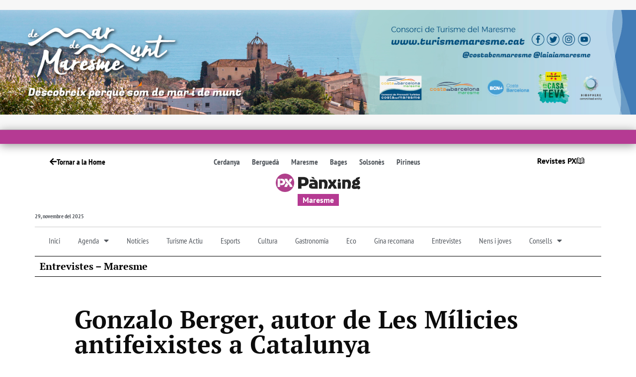

--- FILE ---
content_type: text/html; charset=UTF-8
request_url: https://www.panxing.net/entrevistes/gonzalo-berger-autor-de-les-milicies-antifeixistes-a-catalunya/
body_size: 68484
content:
<!doctype html>
<html lang="ca" prefix="og: https://ogp.me/ns#">
<head><meta charset="UTF-8"><script>if(navigator.userAgent.match(/MSIE|Internet Explorer/i)||navigator.userAgent.match(/Trident\/7\..*?rv:11/i)){var href=document.location.href;if(!href.match(/[?&]nowprocket/)){if(href.indexOf("?")==-1){if(href.indexOf("#")==-1){document.location.href=href+"?nowprocket=1"}else{document.location.href=href.replace("#","?nowprocket=1#")}}else{if(href.indexOf("#")==-1){document.location.href=href+"&nowprocket=1"}else{document.location.href=href.replace("#","&nowprocket=1#")}}}}</script><script>(()=>{class RocketLazyLoadScripts{constructor(){this.v="2.0.4",this.userEvents=["keydown","keyup","mousedown","mouseup","mousemove","mouseover","mouseout","touchmove","touchstart","touchend","touchcancel","wheel","click","dblclick","input"],this.attributeEvents=["onblur","onclick","oncontextmenu","ondblclick","onfocus","onmousedown","onmouseenter","onmouseleave","onmousemove","onmouseout","onmouseover","onmouseup","onmousewheel","onscroll","onsubmit"]}async t(){this.i(),this.o(),/iP(ad|hone)/.test(navigator.userAgent)&&this.h(),this.u(),this.l(this),this.m(),this.k(this),this.p(this),this._(),await Promise.all([this.R(),this.L()]),this.lastBreath=Date.now(),this.S(this),this.P(),this.D(),this.O(),this.M(),await this.C(this.delayedScripts.normal),await this.C(this.delayedScripts.defer),await this.C(this.delayedScripts.async),await this.T(),await this.F(),await this.j(),await this.A(),window.dispatchEvent(new Event("rocket-allScriptsLoaded")),this.everythingLoaded=!0,this.lastTouchEnd&&await new Promise(t=>setTimeout(t,500-Date.now()+this.lastTouchEnd)),this.I(),this.H(),this.U(),this.W()}i(){this.CSPIssue=sessionStorage.getItem("rocketCSPIssue"),document.addEventListener("securitypolicyviolation",t=>{this.CSPIssue||"script-src-elem"!==t.violatedDirective||"data"!==t.blockedURI||(this.CSPIssue=!0,sessionStorage.setItem("rocketCSPIssue",!0))},{isRocket:!0})}o(){window.addEventListener("pageshow",t=>{this.persisted=t.persisted,this.realWindowLoadedFired=!0},{isRocket:!0}),window.addEventListener("pagehide",()=>{this.onFirstUserAction=null},{isRocket:!0})}h(){let t;function e(e){t=e}window.addEventListener("touchstart",e,{isRocket:!0}),window.addEventListener("touchend",function i(o){o.changedTouches[0]&&t.changedTouches[0]&&Math.abs(o.changedTouches[0].pageX-t.changedTouches[0].pageX)<10&&Math.abs(o.changedTouches[0].pageY-t.changedTouches[0].pageY)<10&&o.timeStamp-t.timeStamp<200&&(window.removeEventListener("touchstart",e,{isRocket:!0}),window.removeEventListener("touchend",i,{isRocket:!0}),"INPUT"===o.target.tagName&&"text"===o.target.type||(o.target.dispatchEvent(new TouchEvent("touchend",{target:o.target,bubbles:!0})),o.target.dispatchEvent(new MouseEvent("mouseover",{target:o.target,bubbles:!0})),o.target.dispatchEvent(new PointerEvent("click",{target:o.target,bubbles:!0,cancelable:!0,detail:1,clientX:o.changedTouches[0].clientX,clientY:o.changedTouches[0].clientY})),event.preventDefault()))},{isRocket:!0})}q(t){this.userActionTriggered||("mousemove"!==t.type||this.firstMousemoveIgnored?"keyup"===t.type||"mouseover"===t.type||"mouseout"===t.type||(this.userActionTriggered=!0,this.onFirstUserAction&&this.onFirstUserAction()):this.firstMousemoveIgnored=!0),"click"===t.type&&t.preventDefault(),t.stopPropagation(),t.stopImmediatePropagation(),"touchstart"===this.lastEvent&&"touchend"===t.type&&(this.lastTouchEnd=Date.now()),"click"===t.type&&(this.lastTouchEnd=0),this.lastEvent=t.type,t.composedPath&&t.composedPath()[0].getRootNode()instanceof ShadowRoot&&(t.rocketTarget=t.composedPath()[0]),this.savedUserEvents.push(t)}u(){this.savedUserEvents=[],this.userEventHandler=this.q.bind(this),this.userEvents.forEach(t=>window.addEventListener(t,this.userEventHandler,{passive:!1,isRocket:!0})),document.addEventListener("visibilitychange",this.userEventHandler,{isRocket:!0})}U(){this.userEvents.forEach(t=>window.removeEventListener(t,this.userEventHandler,{passive:!1,isRocket:!0})),document.removeEventListener("visibilitychange",this.userEventHandler,{isRocket:!0}),this.savedUserEvents.forEach(t=>{(t.rocketTarget||t.target).dispatchEvent(new window[t.constructor.name](t.type,t))})}m(){const t="return false",e=Array.from(this.attributeEvents,t=>"data-rocket-"+t),i="["+this.attributeEvents.join("],[")+"]",o="[data-rocket-"+this.attributeEvents.join("],[data-rocket-")+"]",s=(e,i,o)=>{o&&o!==t&&(e.setAttribute("data-rocket-"+i,o),e["rocket"+i]=new Function("event",o),e.setAttribute(i,t))};new MutationObserver(t=>{for(const n of t)"attributes"===n.type&&(n.attributeName.startsWith("data-rocket-")||this.everythingLoaded?n.attributeName.startsWith("data-rocket-")&&this.everythingLoaded&&this.N(n.target,n.attributeName.substring(12)):s(n.target,n.attributeName,n.target.getAttribute(n.attributeName))),"childList"===n.type&&n.addedNodes.forEach(t=>{if(t.nodeType===Node.ELEMENT_NODE)if(this.everythingLoaded)for(const i of[t,...t.querySelectorAll(o)])for(const t of i.getAttributeNames())e.includes(t)&&this.N(i,t.substring(12));else for(const e of[t,...t.querySelectorAll(i)])for(const t of e.getAttributeNames())this.attributeEvents.includes(t)&&s(e,t,e.getAttribute(t))})}).observe(document,{subtree:!0,childList:!0,attributeFilter:[...this.attributeEvents,...e]})}I(){this.attributeEvents.forEach(t=>{document.querySelectorAll("[data-rocket-"+t+"]").forEach(e=>{this.N(e,t)})})}N(t,e){const i=t.getAttribute("data-rocket-"+e);i&&(t.setAttribute(e,i),t.removeAttribute("data-rocket-"+e))}k(t){Object.defineProperty(HTMLElement.prototype,"onclick",{get(){return this.rocketonclick||null},set(e){this.rocketonclick=e,this.setAttribute(t.everythingLoaded?"onclick":"data-rocket-onclick","this.rocketonclick(event)")}})}S(t){function e(e,i){let o=e[i];e[i]=null,Object.defineProperty(e,i,{get:()=>o,set(s){t.everythingLoaded?o=s:e["rocket"+i]=o=s}})}e(document,"onreadystatechange"),e(window,"onload"),e(window,"onpageshow");try{Object.defineProperty(document,"readyState",{get:()=>t.rocketReadyState,set(e){t.rocketReadyState=e},configurable:!0}),document.readyState="loading"}catch(t){console.log("WPRocket DJE readyState conflict, bypassing")}}l(t){this.originalAddEventListener=EventTarget.prototype.addEventListener,this.originalRemoveEventListener=EventTarget.prototype.removeEventListener,this.savedEventListeners=[],EventTarget.prototype.addEventListener=function(e,i,o){o&&o.isRocket||!t.B(e,this)&&!t.userEvents.includes(e)||t.B(e,this)&&!t.userActionTriggered||e.startsWith("rocket-")||t.everythingLoaded?t.originalAddEventListener.call(this,e,i,o):(t.savedEventListeners.push({target:this,remove:!1,type:e,func:i,options:o}),"mouseenter"!==e&&"mouseleave"!==e||t.originalAddEventListener.call(this,e,t.savedUserEvents.push,o))},EventTarget.prototype.removeEventListener=function(e,i,o){o&&o.isRocket||!t.B(e,this)&&!t.userEvents.includes(e)||t.B(e,this)&&!t.userActionTriggered||e.startsWith("rocket-")||t.everythingLoaded?t.originalRemoveEventListener.call(this,e,i,o):t.savedEventListeners.push({target:this,remove:!0,type:e,func:i,options:o})}}J(t,e){this.savedEventListeners=this.savedEventListeners.filter(i=>{let o=i.type,s=i.target||window;return e!==o||t!==s||(this.B(o,s)&&(i.type="rocket-"+o),this.$(i),!1)})}H(){EventTarget.prototype.addEventListener=this.originalAddEventListener,EventTarget.prototype.removeEventListener=this.originalRemoveEventListener,this.savedEventListeners.forEach(t=>this.$(t))}$(t){t.remove?this.originalRemoveEventListener.call(t.target,t.type,t.func,t.options):this.originalAddEventListener.call(t.target,t.type,t.func,t.options)}p(t){let e;function i(e){return t.everythingLoaded?e:e.split(" ").map(t=>"load"===t||t.startsWith("load.")?"rocket-jquery-load":t).join(" ")}function o(o){function s(e){const s=o.fn[e];o.fn[e]=o.fn.init.prototype[e]=function(){return this[0]===window&&t.userActionTriggered&&("string"==typeof arguments[0]||arguments[0]instanceof String?arguments[0]=i(arguments[0]):"object"==typeof arguments[0]&&Object.keys(arguments[0]).forEach(t=>{const e=arguments[0][t];delete arguments[0][t],arguments[0][i(t)]=e})),s.apply(this,arguments),this}}if(o&&o.fn&&!t.allJQueries.includes(o)){const e={DOMContentLoaded:[],"rocket-DOMContentLoaded":[]};for(const t in e)document.addEventListener(t,()=>{e[t].forEach(t=>t())},{isRocket:!0});o.fn.ready=o.fn.init.prototype.ready=function(i){function s(){parseInt(o.fn.jquery)>2?setTimeout(()=>i.bind(document)(o)):i.bind(document)(o)}return"function"==typeof i&&(t.realDomReadyFired?!t.userActionTriggered||t.fauxDomReadyFired?s():e["rocket-DOMContentLoaded"].push(s):e.DOMContentLoaded.push(s)),o([])},s("on"),s("one"),s("off"),t.allJQueries.push(o)}e=o}t.allJQueries=[],o(window.jQuery),Object.defineProperty(window,"jQuery",{get:()=>e,set(t){o(t)}})}P(){const t=new Map;document.write=document.writeln=function(e){const i=document.currentScript,o=document.createRange(),s=i.parentElement;let n=t.get(i);void 0===n&&(n=i.nextSibling,t.set(i,n));const c=document.createDocumentFragment();o.setStart(c,0),c.appendChild(o.createContextualFragment(e)),s.insertBefore(c,n)}}async R(){return new Promise(t=>{this.userActionTriggered?t():this.onFirstUserAction=t})}async L(){return new Promise(t=>{document.addEventListener("DOMContentLoaded",()=>{this.realDomReadyFired=!0,t()},{isRocket:!0})})}async j(){return this.realWindowLoadedFired?Promise.resolve():new Promise(t=>{window.addEventListener("load",t,{isRocket:!0})})}M(){this.pendingScripts=[];this.scriptsMutationObserver=new MutationObserver(t=>{for(const e of t)e.addedNodes.forEach(t=>{"SCRIPT"!==t.tagName||t.noModule||t.isWPRocket||this.pendingScripts.push({script:t,promise:new Promise(e=>{const i=()=>{const i=this.pendingScripts.findIndex(e=>e.script===t);i>=0&&this.pendingScripts.splice(i,1),e()};t.addEventListener("load",i,{isRocket:!0}),t.addEventListener("error",i,{isRocket:!0}),setTimeout(i,1e3)})})})}),this.scriptsMutationObserver.observe(document,{childList:!0,subtree:!0})}async F(){await this.X(),this.pendingScripts.length?(await this.pendingScripts[0].promise,await this.F()):this.scriptsMutationObserver.disconnect()}D(){this.delayedScripts={normal:[],async:[],defer:[]},document.querySelectorAll("script[type$=rocketlazyloadscript]").forEach(t=>{t.hasAttribute("data-rocket-src")?t.hasAttribute("async")&&!1!==t.async?this.delayedScripts.async.push(t):t.hasAttribute("defer")&&!1!==t.defer||"module"===t.getAttribute("data-rocket-type")?this.delayedScripts.defer.push(t):this.delayedScripts.normal.push(t):this.delayedScripts.normal.push(t)})}async _(){await this.L();let t=[];document.querySelectorAll("script[type$=rocketlazyloadscript][data-rocket-src]").forEach(e=>{let i=e.getAttribute("data-rocket-src");if(i&&!i.startsWith("data:")){i.startsWith("//")&&(i=location.protocol+i);try{const o=new URL(i).origin;o!==location.origin&&t.push({src:o,crossOrigin:e.crossOrigin||"module"===e.getAttribute("data-rocket-type")})}catch(t){}}}),t=[...new Map(t.map(t=>[JSON.stringify(t),t])).values()],this.Y(t,"preconnect")}async G(t){if(await this.K(),!0!==t.noModule||!("noModule"in HTMLScriptElement.prototype))return new Promise(e=>{let i;function o(){(i||t).setAttribute("data-rocket-status","executed"),e()}try{if(navigator.userAgent.includes("Firefox/")||""===navigator.vendor||this.CSPIssue)i=document.createElement("script"),[...t.attributes].forEach(t=>{let e=t.nodeName;"type"!==e&&("data-rocket-type"===e&&(e="type"),"data-rocket-src"===e&&(e="src"),i.setAttribute(e,t.nodeValue))}),t.text&&(i.text=t.text),t.nonce&&(i.nonce=t.nonce),i.hasAttribute("src")?(i.addEventListener("load",o,{isRocket:!0}),i.addEventListener("error",()=>{i.setAttribute("data-rocket-status","failed-network"),e()},{isRocket:!0}),setTimeout(()=>{i.isConnected||e()},1)):(i.text=t.text,o()),i.isWPRocket=!0,t.parentNode.replaceChild(i,t);else{const i=t.getAttribute("data-rocket-type"),s=t.getAttribute("data-rocket-src");i?(t.type=i,t.removeAttribute("data-rocket-type")):t.removeAttribute("type"),t.addEventListener("load",o,{isRocket:!0}),t.addEventListener("error",i=>{this.CSPIssue&&i.target.src.startsWith("data:")?(console.log("WPRocket: CSP fallback activated"),t.removeAttribute("src"),this.G(t).then(e)):(t.setAttribute("data-rocket-status","failed-network"),e())},{isRocket:!0}),s?(t.fetchPriority="high",t.removeAttribute("data-rocket-src"),t.src=s):t.src="data:text/javascript;base64,"+window.btoa(unescape(encodeURIComponent(t.text)))}}catch(i){t.setAttribute("data-rocket-status","failed-transform"),e()}});t.setAttribute("data-rocket-status","skipped")}async C(t){const e=t.shift();return e?(e.isConnected&&await this.G(e),this.C(t)):Promise.resolve()}O(){this.Y([...this.delayedScripts.normal,...this.delayedScripts.defer,...this.delayedScripts.async],"preload")}Y(t,e){this.trash=this.trash||[];let i=!0;var o=document.createDocumentFragment();t.forEach(t=>{const s=t.getAttribute&&t.getAttribute("data-rocket-src")||t.src;if(s&&!s.startsWith("data:")){const n=document.createElement("link");n.href=s,n.rel=e,"preconnect"!==e&&(n.as="script",n.fetchPriority=i?"high":"low"),t.getAttribute&&"module"===t.getAttribute("data-rocket-type")&&(n.crossOrigin=!0),t.crossOrigin&&(n.crossOrigin=t.crossOrigin),t.integrity&&(n.integrity=t.integrity),t.nonce&&(n.nonce=t.nonce),o.appendChild(n),this.trash.push(n),i=!1}}),document.head.appendChild(o)}W(){this.trash.forEach(t=>t.remove())}async T(){try{document.readyState="interactive"}catch(t){}this.fauxDomReadyFired=!0;try{await this.K(),this.J(document,"readystatechange"),document.dispatchEvent(new Event("rocket-readystatechange")),await this.K(),document.rocketonreadystatechange&&document.rocketonreadystatechange(),await this.K(),this.J(document,"DOMContentLoaded"),document.dispatchEvent(new Event("rocket-DOMContentLoaded")),await this.K(),this.J(window,"DOMContentLoaded"),window.dispatchEvent(new Event("rocket-DOMContentLoaded"))}catch(t){console.error(t)}}async A(){try{document.readyState="complete"}catch(t){}try{await this.K(),this.J(document,"readystatechange"),document.dispatchEvent(new Event("rocket-readystatechange")),await this.K(),document.rocketonreadystatechange&&document.rocketonreadystatechange(),await this.K(),this.J(window,"load"),window.dispatchEvent(new Event("rocket-load")),await this.K(),window.rocketonload&&window.rocketonload(),await this.K(),this.allJQueries.forEach(t=>t(window).trigger("rocket-jquery-load")),await this.K(),this.J(window,"pageshow");const t=new Event("rocket-pageshow");t.persisted=this.persisted,window.dispatchEvent(t),await this.K(),window.rocketonpageshow&&window.rocketonpageshow({persisted:this.persisted})}catch(t){console.error(t)}}async K(){Date.now()-this.lastBreath>45&&(await this.X(),this.lastBreath=Date.now())}async X(){return document.hidden?new Promise(t=>setTimeout(t)):new Promise(t=>requestAnimationFrame(t))}B(t,e){return e===document&&"readystatechange"===t||(e===document&&"DOMContentLoaded"===t||(e===window&&"DOMContentLoaded"===t||(e===window&&"load"===t||e===window&&"pageshow"===t)))}static run(){(new RocketLazyLoadScripts).t()}}RocketLazyLoadScripts.run()})();</script>
	
	<meta name="viewport" content="width=device-width, initial-scale=1">
	<link rel="profile" href="https://gmpg.org/xfn/11">
		<style></style>
	<!-- Google tag (gtag.js) consent mode dataLayer added by Site Kit -->
<script id="google_gtagjs-js-consent-mode-data-layer">
window.dataLayer = window.dataLayer || [];function gtag(){dataLayer.push(arguments);}
gtag('consent', 'default', {"ad_personalization":"denied","ad_storage":"denied","ad_user_data":"denied","analytics_storage":"denied","functionality_storage":"denied","security_storage":"denied","personalization_storage":"denied","region":["AT","BE","BG","CH","CY","CZ","DE","DK","EE","ES","FI","FR","GB","GR","HR","HU","IE","IS","IT","LI","LT","LU","LV","MT","NL","NO","PL","PT","RO","SE","SI","SK"],"wait_for_update":500});
window._googlesitekitConsentCategoryMap = {"statistics":["analytics_storage"],"marketing":["ad_storage","ad_user_data","ad_personalization"],"functional":["functionality_storage","security_storage"],"preferences":["personalization_storage"]};
window._googlesitekitConsents = {"ad_personalization":"denied","ad_storage":"denied","ad_user_data":"denied","analytics_storage":"denied","functionality_storage":"denied","security_storage":"denied","personalization_storage":"denied","region":["AT","BE","BG","CH","CY","CZ","DE","DK","EE","ES","FI","FR","GB","GR","HR","HU","IE","IS","IT","LI","LT","LU","LV","MT","NL","NO","PL","PT","RO","SE","SI","SK"],"wait_for_update":500};
</script>
<!-- End Google tag (gtag.js) consent mode dataLayer added by Site Kit -->

<!-- Search Engine Optimization by Rank Math - https://rankmath.com/ -->
<title>Gonzalo Berger, autor de Les Mílicies antifeixistes a Catalunya - Pànxing</title>
<link data-rocket-prefetch href="https://www.gstatic.com" rel="dns-prefetch">
<link data-rocket-prefetch href="https://use.fontawesome.com" rel="dns-prefetch">
<link data-rocket-prefetch href="https://www.googletagmanager.com" rel="dns-prefetch">
<link data-rocket-prefetch href="https://www.google.com" rel="dns-prefetch">
<link crossorigin data-rocket-preload as="font" href="https://use.fontawesome.com/releases/v5.15.1/webfonts/fa-brands-400.woff2" rel="preload">
<link crossorigin data-rocket-preload as="font" href="https://use.fontawesome.com/releases/v5.15.1/webfonts/fa-regular-400.woff2" rel="preload">
<link crossorigin data-rocket-preload as="font" href="https://use.fontawesome.com/releases/v5.15.1/webfonts/fa-solid-900.woff2" rel="preload">
<link crossorigin data-rocket-preload as="font" href="https://www.panxing.net/wp-content/plugins/elementor/assets/lib/font-awesome/webfonts/fa-solid-900.woff2" rel="preload">
<link crossorigin data-rocket-preload as="font" href="https://www.panxing.net/wp-content/plugins/elementor/assets/lib/font-awesome/webfonts/fa-regular-400.woff2" rel="preload">
<link crossorigin data-rocket-preload as="font" href="https://www.panxing.net/wp-content/plugins/elementor/assets/lib/font-awesome/webfonts/fa-brands-400.woff2" rel="preload">
<link crossorigin data-rocket-preload as="font" href="https://www.panxing.net/wp-content/plugins/elementor/assets/lib/eicons/fonts/eicons.woff2?5.43.0" rel="preload">
<link crossorigin data-rocket-preload as="font" href="https://www.panxing.net/wp-content/uploads/2020/04/PTSerif-Bold.ttf" rel="preload">
<link crossorigin data-rocket-preload as="font" href="https://www.panxing.net/wp-content/uploads/2020/04/PTSans-Bold.ttf" rel="preload">
<link crossorigin data-rocket-preload as="font" href="https://www.panxing.net/wp-content/uploads/2020/04/PTSans-Regular.ttf" rel="preload">
<link crossorigin data-rocket-preload as="font" href="https://www.panxing.net/wp-content/uploads/2020/04/PTSansNarrow-Regular.ttf" rel="preload">
<link crossorigin data-rocket-preload as="font" href="https://www.panxing.net/wp-content/uploads/2020/04/PTSansNarrow-Bold.ttf" rel="preload">
<style id="wpr-usedcss">img:is([sizes=auto i],[sizes^="auto," i]){contain-intrinsic-size:3000px 1500px}:root{--blue:#007bff;--indigo:#6610f2;--purple:#6f42c1;--pink:#e83e8c;--red:#dc3545;--orange:#fd7e14;--yellow:#ffc107;--green:#28a745;--teal:#20c997;--cyan:#17a2b8;--white:#fff;--gray:#6c757d;--gray-dark:#343a40;--primary:#007bff;--secondary:#6c757d;--success:#28a745;--info:#17a2b8;--warning:#ffc107;--danger:#dc3545;--light:#f8f9fa;--dark:#343a40;--breakpoint-xs:0;--breakpoint-sm:576px;--breakpoint-md:768px;--breakpoint-lg:992px;--breakpoint-xl:1200px;--font-family-sans-serif:-apple-system,BlinkMacSystemFont,"Segoe UI",Roboto,"Helvetica Neue",Arial,"Noto Sans",sans-serif,"Apple Color Emoji","Segoe UI Emoji","Segoe UI Symbol","Noto Color Emoji";--font-family-monospace:SFMono-Regular,Menlo,Monaco,Consolas,"Liberation Mono","Courier New",monospace}*,::after,::before{box-sizing:border-box}html{font-family:sans-serif;line-height:1.15;-webkit-text-size-adjust:100%;-webkit-tap-highlight-color:transparent}main,nav,section{display:block}body{margin:0;font-family:-apple-system,BlinkMacSystemFont,"Segoe UI",Roboto,"Helvetica Neue",Arial,"Noto Sans",sans-serif,"Apple Color Emoji","Segoe UI Emoji","Segoe UI Symbol","Noto Color Emoji";font-size:1rem;font-weight:400;line-height:1.5;color:#212529;text-align:left;background-color:#fff}[tabindex="-1"]:focus:not(:focus-visible){outline:0!important}h2,h3{margin-top:0;margin-bottom:.5rem}p{margin-top:0;margin-bottom:1rem}abbr[data-original-title],abbr[title]{text-decoration:underline;-webkit-text-decoration:underline dotted;text-decoration:underline dotted;cursor:help;border-bottom:0;-webkit-text-decoration-skip-ink:none;text-decoration-skip-ink:none}address{margin-bottom:1rem;font-style:normal;line-height:inherit}dl,ul{margin-top:0;margin-bottom:1rem}ul ul{margin-bottom:0}dt{font-weight:700}sub{position:relative;font-size:75%;line-height:0;vertical-align:baseline}a{color:#007bff;text-decoration:none;background-color:transparent}a:hover{color:#0056b3;text-decoration:underline}a:not([href]):not([class]){color:inherit;text-decoration:none}a:not([href]):not([class]):hover{color:inherit;text-decoration:none}code{font-family:SFMono-Regular,Menlo,Monaco,Consolas,"Liberation Mono","Courier New",monospace;font-size:1em}img{vertical-align:middle;border-style:none}svg{overflow:hidden;vertical-align:middle}table{border-collapse:collapse}th{text-align:inherit;text-align:-webkit-match-parent}label{display:inline-block;margin-bottom:.5rem}button{border-radius:0}button:focus{outline:dotted 1px;outline:-webkit-focus-ring-color auto 5px}button,input,optgroup,select,textarea{margin:0;font-family:inherit;font-size:inherit;line-height:inherit}[role=button]{cursor:pointer}select{word-wrap:normal}[type=button],[type=submit],button{-webkit-appearance:button}[type=button]::-moz-focus-inner,[type=submit]::-moz-focus-inner,button::-moz-focus-inner{padding:0;border-style:none}input[type=checkbox],input[type=radio]{box-sizing:border-box;padding:0}fieldset{min-width:0;padding:0;margin:0;border:0}legend{display:block;width:100%;max-width:100%;padding:0;margin-bottom:.5rem;font-size:1.5rem;line-height:inherit;color:inherit;white-space:normal}[type=search]{outline-offset:-2px;-webkit-appearance:none}::-webkit-file-upload-button{font:inherit;-webkit-appearance:button}output{display:inline-block}summary{display:list-item;cursor:pointer}template{display:none}[hidden]{display:none!important}h2,h3{margin-bottom:.5rem;font-weight:500;line-height:1.2}hr{margin-top:1rem;margin-bottom:1rem;border:0;border-top:1px solid rgba(0,0,0,.1)}code{font-size:87.5%;color:#e83e8c;word-wrap:break-word}a>code{color:inherit}.container{width:100%;padding-right:15px;padding-left:15px;margin-right:auto;margin-left:auto}@media (min-width:576px){.container{max-width:540px}}@media (min-width:768px){.container{max-width:720px}}@media (min-width:992px){.container{max-width:960px}}@media (min-width:1200px){.container{max-width:1140px}}.table{width:100%;margin-bottom:1rem;color:#212529}.table td,.table th{padding:.75rem;vertical-align:top;border-top:1px solid #dee2e6}.table tbody+tbody{border-top:2px solid #dee2e6}.btn{display:inline-block;font-weight:400;color:#212529;text-align:center;vertical-align:middle;-webkit-user-select:none;-moz-user-select:none;-ms-user-select:none;user-select:none;background-color:transparent;border:1px solid transparent;padding:.375rem .75rem;font-size:1rem;line-height:1.5;border-radius:.25rem;transition:color .15s ease-in-out,background-color .15s ease-in-out,border-color .15s ease-in-out,box-shadow .15s ease-in-out}@media (prefers-reduced-motion:reduce){.btn{transition:none}}.btn:hover{color:#212529;text-decoration:none}.btn.focus,.btn:focus{outline:0;box-shadow:0 0 0 .2rem rgba(0,123,255,.25)}.btn.disabled,.btn:disabled{opacity:.65}.btn:not(:disabled):not(.disabled){cursor:pointer}a.btn.disabled,fieldset:disabled a.btn{pointer-events:none}.fade{transition:opacity .15s linear}@media (prefers-reduced-motion:reduce){.fade{transition:none}}.fade:not(.show){opacity:0}.collapse:not(.show){display:none}.collapsing{position:relative;height:0;overflow:hidden;transition:height .35s ease}.dropdown,.dropleft,.dropright,.dropup{position:relative}.dropdown-toggle{white-space:nowrap}.dropdown-toggle::after{display:inline-block;margin-left:.255em;vertical-align:.255em;content:"";border-top:.3em solid;border-right:.3em solid transparent;border-bottom:0;border-left:.3em solid transparent}.dropdown-toggle:empty::after{margin-left:0}.dropdown-menu{position:absolute;top:100%;left:0;z-index:1000;display:none;float:left;min-width:10rem;padding:.5rem 0;margin:.125rem 0 0;font-size:1rem;color:#212529;text-align:left;list-style:none;background-color:#fff;background-clip:padding-box;border:1px solid rgba(0,0,0,.15);border-radius:.25rem}.dropdown-menu-right{right:0;left:auto}.dropup .dropdown-menu{top:auto;bottom:100%;margin-top:0;margin-bottom:.125rem}.dropup .dropdown-toggle::after{display:inline-block;margin-left:.255em;vertical-align:.255em;content:"";border-top:0;border-right:.3em solid transparent;border-bottom:.3em solid;border-left:.3em solid transparent}.dropup .dropdown-toggle:empty::after{margin-left:0}.dropright .dropdown-menu{top:0;right:auto;left:100%;margin-top:0;margin-left:.125rem}.dropright .dropdown-toggle::after{display:inline-block;margin-left:.255em;vertical-align:.255em;content:"";border-top:.3em solid transparent;border-right:0;border-bottom:.3em solid transparent;border-left:.3em solid}.dropright .dropdown-toggle:empty::after{margin-left:0}.dropright .dropdown-toggle::after{vertical-align:0}.dropleft .dropdown-menu{top:0;right:100%;left:auto;margin-top:0;margin-right:.125rem}.dropleft .dropdown-toggle::after{display:inline-block;margin-left:.255em;vertical-align:.255em;content:""}.dropleft .dropdown-toggle::after{display:none}.dropleft .dropdown-toggle::before{display:inline-block;margin-right:.255em;vertical-align:.255em;content:"";border-top:.3em solid transparent;border-right:.3em solid;border-bottom:.3em solid transparent}.dropleft .dropdown-toggle:empty::after{margin-left:0}.dropleft .dropdown-toggle::before{vertical-align:0}.dropdown-menu[x-placement^=bottom],.dropdown-menu[x-placement^=left],.dropdown-menu[x-placement^=right],.dropdown-menu[x-placement^=top]{right:auto;bottom:auto}.dropdown-item{display:block;width:100%;padding:.25rem 1.5rem;clear:both;font-weight:400;color:#212529;text-align:inherit;white-space:nowrap;background-color:transparent;border:0}.dropdown-item:focus,.dropdown-item:hover{color:#16181b;text-decoration:none;background-color:#f8f9fa}.dropdown-item.active,.dropdown-item:active{color:#fff;text-decoration:none;background-color:#007bff}.dropdown-item.disabled,.dropdown-item:disabled{color:#6c757d;pointer-events:none;background-color:transparent}.dropdown-menu.show{display:block}.nav-link{display:block;padding:.5rem 1rem}.nav-link:focus,.nav-link:hover{text-decoration:none}.nav-link.disabled{color:#6c757d;pointer-events:none;cursor:default}.navbar{position:relative;display:-ms-flexbox;display:flex;-ms-flex-wrap:wrap;flex-wrap:wrap;-ms-flex-align:center;align-items:center;-ms-flex-pack:justify;justify-content:space-between;padding:.5rem 1rem}.navbar .container{display:-ms-flexbox;display:flex;-ms-flex-wrap:wrap;flex-wrap:wrap;-ms-flex-align:center;align-items:center;-ms-flex-pack:justify;justify-content:space-between}.navbar-nav{display:-ms-flexbox;display:flex;-ms-flex-direction:column;flex-direction:column;padding-left:0;margin-bottom:0;list-style:none}.navbar-nav .nav-link{padding-right:0;padding-left:0}.navbar-nav .dropdown-menu{position:static;float:none}.alert{position:relative;padding:.75rem 1.25rem;margin-bottom:1rem;border:1px solid transparent;border-radius:.25rem}.progress{display:-ms-flexbox;display:flex;height:1rem;overflow:hidden;line-height:0;font-size:.75rem;background-color:#e9ecef;border-radius:.25rem}.list-group{display:-ms-flexbox;display:flex;-ms-flex-direction:column;flex-direction:column;padding-left:0;margin-bottom:0;border-radius:.25rem}.list-group-item{position:relative;display:block;padding:.75rem 1.25rem;background-color:#fff;border:1px solid rgba(0,0,0,.125)}.list-group-item:first-child{border-top-left-radius:inherit;border-top-right-radius:inherit}.list-group-item:last-child{border-bottom-right-radius:inherit;border-bottom-left-radius:inherit}.list-group-item.disabled,.list-group-item:disabled{color:#6c757d;pointer-events:none;background-color:#fff}.list-group-item.active{z-index:2;color:#fff;background-color:#007bff;border-color:#007bff}.list-group-item+.list-group-item{border-top-width:0}.list-group-item+.list-group-item.active{margin-top:-1px;border-top-width:1px}.close{float:right;font-size:1.5rem;font-weight:700;line-height:1;color:#000;text-shadow:0 1px 0 #fff;opacity:.5}.close:hover{color:#000;text-decoration:none}.close:not(:disabled):not(.disabled):focus,.close:not(:disabled):not(.disabled):hover{opacity:.75}button.close{padding:0;background-color:transparent;border:0}a.close.disabled{pointer-events:none}.toast{-ms-flex-preferred-size:350px;flex-basis:350px;max-width:350px;font-size:.875rem;background-color:rgba(255,255,255,.85);background-clip:padding-box;border:1px solid rgba(0,0,0,.1);box-shadow:0 .25rem .75rem rgba(0,0,0,.1);opacity:0;border-radius:.25rem}.toast:not(:last-child){margin-bottom:.75rem}.toast.showing{opacity:1}.toast.show{display:block;opacity:1}.toast.hide{display:none}.modal-open{overflow:hidden}.modal-open .modal{overflow-x:hidden;overflow-y:auto}.modal{position:fixed;top:0;left:0;z-index:1050;display:none;width:100%;height:100%;overflow:hidden;outline:0}.modal-dialog{position:relative;width:auto;margin:.5rem;pointer-events:none}.modal.fade .modal-dialog{transition:-webkit-transform .3s ease-out;transition:transform .3s ease-out;transition:transform .3s ease-out,-webkit-transform .3s ease-out;-webkit-transform:translate(0,-50px);transform:translate(0,-50px)}@media (prefers-reduced-motion:reduce){.collapsing{transition:none}.modal.fade .modal-dialog{transition:none}}.modal.show .modal-dialog{-webkit-transform:none;transform:none}.modal.modal-static .modal-dialog{-webkit-transform:scale(1.02);transform:scale(1.02)}.modal-dialog-scrollable{display:-ms-flexbox;display:flex;max-height:calc(100% - 1rem)}.modal-dialog-scrollable .modal-body{overflow-y:auto}.modal-backdrop{position:fixed;top:0;left:0;z-index:1040;width:100vw;height:100vh;background-color:#000}.modal-backdrop.fade{opacity:0}.modal-backdrop.show{opacity:.5}.modal-body{position:relative;-ms-flex:1 1 auto;flex:1 1 auto;padding:1rem}.modal-scrollbar-measure{position:absolute;top:-9999px;width:50px;height:50px;overflow:scroll}@media (min-width:576px){.modal-dialog{max-width:500px;margin:1.75rem auto}.modal-dialog-scrollable{max-height:calc(100% - 3.5rem)}}.tooltip{position:absolute;z-index:1070;display:block;margin:0;font-family:-apple-system,BlinkMacSystemFont,"Segoe UI",Roboto,"Helvetica Neue",Arial,"Noto Sans",sans-serif,"Apple Color Emoji","Segoe UI Emoji","Segoe UI Symbol","Noto Color Emoji";font-style:normal;font-weight:400;line-height:1.5;text-align:left;text-align:start;text-decoration:none;text-shadow:none;text-transform:none;letter-spacing:normal;word-break:normal;word-spacing:normal;white-space:normal;line-break:auto;font-size:.875rem;word-wrap:break-word;opacity:0}.tooltip.show{opacity:.9}.tooltip .arrow{position:absolute;display:block;width:.8rem;height:.4rem}.tooltip .arrow::before{position:absolute;content:"";border-color:transparent;border-style:solid}.tooltip-inner{max-width:200px;padding:.25rem .5rem;color:#fff;text-align:center;background-color:#000;border-radius:.25rem}.popover{position:absolute;top:0;left:0;z-index:1060;display:block;max-width:276px;font-family:-apple-system,BlinkMacSystemFont,"Segoe UI",Roboto,"Helvetica Neue",Arial,"Noto Sans",sans-serif,"Apple Color Emoji","Segoe UI Emoji","Segoe UI Symbol","Noto Color Emoji";font-style:normal;font-weight:400;line-height:1.5;text-align:left;text-align:start;text-decoration:none;text-shadow:none;text-transform:none;letter-spacing:normal;word-break:normal;word-spacing:normal;white-space:normal;line-break:auto;font-size:.875rem;word-wrap:break-word;background-color:#fff;background-clip:padding-box;border:1px solid rgba(0,0,0,.2);border-radius:.3rem}.popover .arrow{position:absolute;display:block;width:1rem;height:.5rem;margin:0 .3rem}.popover .arrow::after,.popover .arrow::before{position:absolute;display:block;content:"";border-color:transparent;border-style:solid}.popover-header{padding:.5rem .75rem;margin-bottom:0;font-size:1rem;background-color:#f7f7f7;border-bottom:1px solid #ebebeb;border-top-left-radius:calc(.3rem - 1px);border-top-right-radius:calc(.3rem - 1px)}.popover-header:empty{display:none}.popover-body{padding:.5rem .75rem;color:#212529}.carousel{position:relative}.carousel.pointer-event{-ms-touch-action:pan-y;touch-action:pan-y}.carousel-item{position:relative;display:none;float:left;width:100%;margin-right:-100%;-webkit-backface-visibility:hidden;backface-visibility:hidden;transition:-webkit-transform .6s ease-in-out;transition:transform .6s ease-in-out;transition:transform .6s ease-in-out,-webkit-transform .6s ease-in-out}.carousel-item-next,.carousel-item-prev,.carousel-item.active{display:block}.active.carousel-item-right,.carousel-item-next:not(.carousel-item-left){-webkit-transform:translateX(100%);transform:translateX(100%)}.active.carousel-item-left,.carousel-item-prev:not(.carousel-item-right){-webkit-transform:translateX(-100%);transform:translateX(-100%)}.carousel-indicators{position:absolute;right:0;bottom:0;left:0;z-index:15;display:-ms-flexbox;display:flex;-ms-flex-pack:center;justify-content:center;padding-left:0;margin-right:15%;margin-left:15%;list-style:none}.carousel-indicators li{box-sizing:content-box;-ms-flex:0 1 auto;flex:0 1 auto;width:30px;height:3px;margin-right:3px;margin-left:3px;text-indent:-999px;cursor:pointer;background-color:#fff;background-clip:padding-box;border-top:10px solid transparent;border-bottom:10px solid transparent;opacity:.5;transition:opacity .6s ease}@media (prefers-reduced-motion:reduce){.carousel-item{transition:none}.carousel-indicators li{transition:none}}.carousel-indicators .active{opacity:1}.border{border:1px solid #dee2e6!important}.position-static{position:static!important}@supports ((position:-webkit-sticky) or (position:sticky)){.sticky-top{position:-webkit-sticky;position:sticky;top:0;z-index:1020}}.visible{visibility:visible!important}@media print{*,::after,::before{text-shadow:none!important;box-shadow:none!important}a:not(.btn){text-decoration:underline}abbr[title]::after{content:" (" attr(title) ")"}img,tr{page-break-inside:avoid}h2,h3,p{orphans:3;widows:3}h2,h3{page-break-after:avoid}@page{size:a3}body{min-width:992px!important}.container{min-width:992px!important}.navbar{display:none}.table{border-collapse:collapse!important}.table td,.table th{background-color:#fff!important}}img.emoji{display:inline!important;border:none!important;box-shadow:none!important;height:1em!important;width:1em!important;margin:0 .07em!important;vertical-align:-.1em!important;background:0 0!important;padding:0!important}:where(.wp-block-button__link){border-radius:9999px;box-shadow:none;padding:calc(.667em + 2px) calc(1.333em + 2px);text-decoration:none}:root :where(.wp-block-button .wp-block-button__link.is-style-outline),:root :where(.wp-block-button.is-style-outline>.wp-block-button__link){border:2px solid;padding:.667em 1.333em}:root :where(.wp-block-button .wp-block-button__link.is-style-outline:not(.has-text-color)),:root :where(.wp-block-button.is-style-outline>.wp-block-button__link:not(.has-text-color)){color:currentColor}:root :where(.wp-block-button .wp-block-button__link.is-style-outline:not(.has-background)),:root :where(.wp-block-button.is-style-outline>.wp-block-button__link:not(.has-background)){background-color:initial;background-image:none}:where(.wp-block-calendar table:not(.has-background) th){background:#ddd}:where(.wp-block-columns){margin-bottom:1.75em}:where(.wp-block-columns.has-background){padding:1.25em 2.375em}:where(.wp-block-post-comments input[type=submit]){border:none}:where(.wp-block-cover-image:not(.has-text-color)),:where(.wp-block-cover:not(.has-text-color)){color:#fff}:where(.wp-block-cover-image.is-light:not(.has-text-color)),:where(.wp-block-cover.is-light:not(.has-text-color)){color:#000}:root :where(.wp-block-cover h1:not(.has-text-color)),:root :where(.wp-block-cover h2:not(.has-text-color)),:root :where(.wp-block-cover h3:not(.has-text-color)),:root :where(.wp-block-cover h4:not(.has-text-color)),:root :where(.wp-block-cover h5:not(.has-text-color)),:root :where(.wp-block-cover h6:not(.has-text-color)),:root :where(.wp-block-cover p:not(.has-text-color)){color:inherit}:where(.wp-block-file){margin-bottom:1.5em}:where(.wp-block-file__button){border-radius:2em;display:inline-block;padding:.5em 1em}:where(.wp-block-file__button):is(a):active,:where(.wp-block-file__button):is(a):focus,:where(.wp-block-file__button):is(a):hover,:where(.wp-block-file__button):is(a):visited{box-shadow:none;color:#fff;opacity:.85;text-decoration:none}:where(.wp-block-group.wp-block-group-is-layout-constrained){position:relative}:root :where(.wp-block-image.is-style-rounded img,.wp-block-image .is-style-rounded img){border-radius:9999px}:where(.wp-block-latest-comments:not([style*=line-height] .wp-block-latest-comments__comment)){line-height:1.1}:where(.wp-block-latest-comments:not([style*=line-height] .wp-block-latest-comments__comment-excerpt p)){line-height:1.8}:root :where(.wp-block-latest-posts.is-grid){padding:0}:root :where(.wp-block-latest-posts.wp-block-latest-posts__list){padding-left:0}ul{box-sizing:border-box}:root :where(.wp-block-list.has-background){padding:1.25em 2.375em}:where(.wp-block-navigation.has-background .wp-block-navigation-item a:not(.wp-element-button)),:where(.wp-block-navigation.has-background .wp-block-navigation-submenu a:not(.wp-element-button)){padding:.5em 1em}:where(.wp-block-navigation .wp-block-navigation__submenu-container .wp-block-navigation-item a:not(.wp-element-button)),:where(.wp-block-navigation .wp-block-navigation__submenu-container .wp-block-navigation-submenu a:not(.wp-element-button)),:where(.wp-block-navigation .wp-block-navigation__submenu-container .wp-block-navigation-submenu button.wp-block-navigation-item__content),:where(.wp-block-navigation .wp-block-navigation__submenu-container .wp-block-pages-list__item button.wp-block-navigation-item__content){padding:.5em 1em}:root :where(p.has-background){padding:1.25em 2.375em}:where(p.has-text-color:not(.has-link-color)) a{color:inherit}:where(.wp-block-post-comments-form) input:not([type=submit]),:where(.wp-block-post-comments-form) textarea{border:1px solid #949494;font-family:inherit;font-size:1em}:where(.wp-block-post-comments-form) input:where(:not([type=submit]):not([type=checkbox])),:where(.wp-block-post-comments-form) textarea{padding:calc(.667em + 2px)}:where(.wp-block-post-excerpt){box-sizing:border-box;margin-bottom:var(--wp--style--block-gap);margin-top:var(--wp--style--block-gap)}:where(.wp-block-preformatted.has-background){padding:1.25em 2.375em}:where(.wp-block-search__button){border:1px solid #ccc;padding:6px 10px}:where(.wp-block-search__input){font-family:inherit;font-size:inherit;font-style:inherit;font-weight:inherit;letter-spacing:inherit;line-height:inherit;text-transform:inherit}:where(.wp-block-search__button-inside .wp-block-search__inside-wrapper){border:1px solid #949494;box-sizing:border-box;padding:4px}:where(.wp-block-search__button-inside .wp-block-search__inside-wrapper) .wp-block-search__input{border:none;border-radius:0;padding:0 4px}:where(.wp-block-search__button-inside .wp-block-search__inside-wrapper) .wp-block-search__input:focus{outline:0}:where(.wp-block-search__button-inside .wp-block-search__inside-wrapper) :where(.wp-block-search__button){padding:4px 8px}:root :where(.wp-block-separator.is-style-dots){height:auto;line-height:1;text-align:center}:root :where(.wp-block-separator.is-style-dots):before{color:currentColor;content:"···";font-family:serif;font-size:1.5em;letter-spacing:2em;padding-left:2em}:root :where(.wp-block-site-logo.is-style-rounded){border-radius:9999px}:where(.wp-block-social-links:not(.is-style-logos-only)) .wp-social-link{background-color:#f0f0f0;color:#444}:where(.wp-block-social-links:not(.is-style-logos-only)) .wp-social-link-amazon{background-color:#f90;color:#fff}:where(.wp-block-social-links:not(.is-style-logos-only)) .wp-social-link-bandcamp{background-color:#1ea0c3;color:#fff}:where(.wp-block-social-links:not(.is-style-logos-only)) .wp-social-link-behance{background-color:#0757fe;color:#fff}:where(.wp-block-social-links:not(.is-style-logos-only)) .wp-social-link-bluesky{background-color:#0a7aff;color:#fff}:where(.wp-block-social-links:not(.is-style-logos-only)) .wp-social-link-codepen{background-color:#1e1f26;color:#fff}:where(.wp-block-social-links:not(.is-style-logos-only)) .wp-social-link-deviantart{background-color:#02e49b;color:#fff}:where(.wp-block-social-links:not(.is-style-logos-only)) .wp-social-link-discord{background-color:#5865f2;color:#fff}:where(.wp-block-social-links:not(.is-style-logos-only)) .wp-social-link-dribbble{background-color:#e94c89;color:#fff}:where(.wp-block-social-links:not(.is-style-logos-only)) .wp-social-link-dropbox{background-color:#4280ff;color:#fff}:where(.wp-block-social-links:not(.is-style-logos-only)) .wp-social-link-etsy{background-color:#f45800;color:#fff}:where(.wp-block-social-links:not(.is-style-logos-only)) .wp-social-link-facebook{background-color:#0866ff;color:#fff}:where(.wp-block-social-links:not(.is-style-logos-only)) .wp-social-link-fivehundredpx{background-color:#000;color:#fff}:where(.wp-block-social-links:not(.is-style-logos-only)) .wp-social-link-flickr{background-color:#0461dd;color:#fff}:where(.wp-block-social-links:not(.is-style-logos-only)) .wp-social-link-foursquare{background-color:#e65678;color:#fff}:where(.wp-block-social-links:not(.is-style-logos-only)) .wp-social-link-github{background-color:#24292d;color:#fff}:where(.wp-block-social-links:not(.is-style-logos-only)) .wp-social-link-goodreads{background-color:#eceadd;color:#382110}:where(.wp-block-social-links:not(.is-style-logos-only)) .wp-social-link-google{background-color:#ea4434;color:#fff}:where(.wp-block-social-links:not(.is-style-logos-only)) .wp-social-link-gravatar{background-color:#1d4fc4;color:#fff}:where(.wp-block-social-links:not(.is-style-logos-only)) .wp-social-link-instagram{background-color:#f00075;color:#fff}:where(.wp-block-social-links:not(.is-style-logos-only)) .wp-social-link-lastfm{background-color:#e21b24;color:#fff}:where(.wp-block-social-links:not(.is-style-logos-only)) .wp-social-link-linkedin{background-color:#0d66c2;color:#fff}:where(.wp-block-social-links:not(.is-style-logos-only)) .wp-social-link-mastodon{background-color:#3288d4;color:#fff}:where(.wp-block-social-links:not(.is-style-logos-only)) .wp-social-link-medium{background-color:#000;color:#fff}:where(.wp-block-social-links:not(.is-style-logos-only)) .wp-social-link-meetup{background-color:#f6405f;color:#fff}:where(.wp-block-social-links:not(.is-style-logos-only)) .wp-social-link-patreon{background-color:#000;color:#fff}:where(.wp-block-social-links:not(.is-style-logos-only)) .wp-social-link-pinterest{background-color:#e60122;color:#fff}:where(.wp-block-social-links:not(.is-style-logos-only)) .wp-social-link-pocket{background-color:#ef4155;color:#fff}:where(.wp-block-social-links:not(.is-style-logos-only)) .wp-social-link-reddit{background-color:#ff4500;color:#fff}:where(.wp-block-social-links:not(.is-style-logos-only)) .wp-social-link-skype{background-color:#0478d7;color:#fff}:where(.wp-block-social-links:not(.is-style-logos-only)) .wp-social-link-snapchat{background-color:#fefc00;color:#fff;stroke:#000}:where(.wp-block-social-links:not(.is-style-logos-only)) .wp-social-link-soundcloud{background-color:#ff5600;color:#fff}:where(.wp-block-social-links:not(.is-style-logos-only)) .wp-social-link-spotify{background-color:#1bd760;color:#fff}:where(.wp-block-social-links:not(.is-style-logos-only)) .wp-social-link-telegram{background-color:#2aabee;color:#fff}:where(.wp-block-social-links:not(.is-style-logos-only)) .wp-social-link-threads{background-color:#000;color:#fff}:where(.wp-block-social-links:not(.is-style-logos-only)) .wp-social-link-tiktok{background-color:#000;color:#fff}:where(.wp-block-social-links:not(.is-style-logos-only)) .wp-social-link-tumblr{background-color:#011835;color:#fff}:where(.wp-block-social-links:not(.is-style-logos-only)) .wp-social-link-twitch{background-color:#6440a4;color:#fff}:where(.wp-block-social-links:not(.is-style-logos-only)) .wp-social-link-twitter{background-color:#1da1f2;color:#fff}:where(.wp-block-social-links:not(.is-style-logos-only)) .wp-social-link-vimeo{background-color:#1eb7ea;color:#fff}:where(.wp-block-social-links:not(.is-style-logos-only)) .wp-social-link-vk{background-color:#4680c2;color:#fff}:where(.wp-block-social-links:not(.is-style-logos-only)) .wp-social-link-wordpress{background-color:#3499cd;color:#fff}:where(.wp-block-social-links:not(.is-style-logos-only)) .wp-social-link-whatsapp{background-color:#25d366;color:#fff}:where(.wp-block-social-links:not(.is-style-logos-only)) .wp-social-link-x{background-color:#000;color:#fff}:where(.wp-block-social-links:not(.is-style-logos-only)) .wp-social-link-yelp{background-color:#d32422;color:#fff}:where(.wp-block-social-links:not(.is-style-logos-only)) .wp-social-link-youtube{background-color:red;color:#fff}:where(.wp-block-social-links.is-style-logos-only) .wp-social-link{background:0 0}:where(.wp-block-social-links.is-style-logos-only) .wp-social-link svg{height:1.25em;width:1.25em}:where(.wp-block-social-links.is-style-logos-only) .wp-social-link-amazon{color:#f90}:where(.wp-block-social-links.is-style-logos-only) .wp-social-link-bandcamp{color:#1ea0c3}:where(.wp-block-social-links.is-style-logos-only) .wp-social-link-behance{color:#0757fe}:where(.wp-block-social-links.is-style-logos-only) .wp-social-link-bluesky{color:#0a7aff}:where(.wp-block-social-links.is-style-logos-only) .wp-social-link-codepen{color:#1e1f26}:where(.wp-block-social-links.is-style-logos-only) .wp-social-link-deviantart{color:#02e49b}:where(.wp-block-social-links.is-style-logos-only) .wp-social-link-discord{color:#5865f2}:where(.wp-block-social-links.is-style-logos-only) .wp-social-link-dribbble{color:#e94c89}:where(.wp-block-social-links.is-style-logos-only) .wp-social-link-dropbox{color:#4280ff}:where(.wp-block-social-links.is-style-logos-only) .wp-social-link-etsy{color:#f45800}:where(.wp-block-social-links.is-style-logos-only) .wp-social-link-facebook{color:#0866ff}:where(.wp-block-social-links.is-style-logos-only) .wp-social-link-fivehundredpx{color:#000}:where(.wp-block-social-links.is-style-logos-only) .wp-social-link-flickr{color:#0461dd}:where(.wp-block-social-links.is-style-logos-only) .wp-social-link-foursquare{color:#e65678}:where(.wp-block-social-links.is-style-logos-only) .wp-social-link-github{color:#24292d}:where(.wp-block-social-links.is-style-logos-only) .wp-social-link-goodreads{color:#382110}:where(.wp-block-social-links.is-style-logos-only) .wp-social-link-google{color:#ea4434}:where(.wp-block-social-links.is-style-logos-only) .wp-social-link-gravatar{color:#1d4fc4}:where(.wp-block-social-links.is-style-logos-only) .wp-social-link-instagram{color:#f00075}:where(.wp-block-social-links.is-style-logos-only) .wp-social-link-lastfm{color:#e21b24}:where(.wp-block-social-links.is-style-logos-only) .wp-social-link-linkedin{color:#0d66c2}:where(.wp-block-social-links.is-style-logos-only) .wp-social-link-mastodon{color:#3288d4}:where(.wp-block-social-links.is-style-logos-only) .wp-social-link-medium{color:#000}:where(.wp-block-social-links.is-style-logos-only) .wp-social-link-meetup{color:#f6405f}:where(.wp-block-social-links.is-style-logos-only) .wp-social-link-patreon{color:#000}:where(.wp-block-social-links.is-style-logos-only) .wp-social-link-pinterest{color:#e60122}:where(.wp-block-social-links.is-style-logos-only) .wp-social-link-pocket{color:#ef4155}:where(.wp-block-social-links.is-style-logos-only) .wp-social-link-reddit{color:#ff4500}:where(.wp-block-social-links.is-style-logos-only) .wp-social-link-skype{color:#0478d7}:where(.wp-block-social-links.is-style-logos-only) .wp-social-link-snapchat{color:#fff;stroke:#000}:where(.wp-block-social-links.is-style-logos-only) .wp-social-link-soundcloud{color:#ff5600}:where(.wp-block-social-links.is-style-logos-only) .wp-social-link-spotify{color:#1bd760}:where(.wp-block-social-links.is-style-logos-only) .wp-social-link-telegram{color:#2aabee}:where(.wp-block-social-links.is-style-logos-only) .wp-social-link-threads{color:#000}:where(.wp-block-social-links.is-style-logos-only) .wp-social-link-tiktok{color:#000}:where(.wp-block-social-links.is-style-logos-only) .wp-social-link-tumblr{color:#011835}:where(.wp-block-social-links.is-style-logos-only) .wp-social-link-twitch{color:#6440a4}:where(.wp-block-social-links.is-style-logos-only) .wp-social-link-twitter{color:#1da1f2}:where(.wp-block-social-links.is-style-logos-only) .wp-social-link-vimeo{color:#1eb7ea}:where(.wp-block-social-links.is-style-logos-only) .wp-social-link-vk{color:#4680c2}:where(.wp-block-social-links.is-style-logos-only) .wp-social-link-whatsapp{color:#25d366}:where(.wp-block-social-links.is-style-logos-only) .wp-social-link-wordpress{color:#3499cd}:where(.wp-block-social-links.is-style-logos-only) .wp-social-link-x{color:#000}:where(.wp-block-social-links.is-style-logos-only) .wp-social-link-yelp{color:#d32422}:where(.wp-block-social-links.is-style-logos-only) .wp-social-link-youtube{color:red}:root :where(.wp-block-social-links .wp-social-link a){padding:.25em}:root :where(.wp-block-social-links.is-style-logos-only .wp-social-link a){padding:0}:root :where(.wp-block-social-links.is-style-pill-shape .wp-social-link a){padding-left:.6666666667em;padding-right:.6666666667em}:root :where(.wp-block-tag-cloud.is-style-outline){display:flex;flex-wrap:wrap;gap:1ch}:root :where(.wp-block-tag-cloud.is-style-outline a){border:1px solid;font-size:unset!important;margin-right:0;padding:1ch 2ch;text-decoration:none!important}:root :where(.wp-block-table-of-contents){box-sizing:border-box}:where(.wp-block-term-description){box-sizing:border-box;margin-bottom:var(--wp--style--block-gap);margin-top:var(--wp--style--block-gap)}:where(pre.wp-block-verse){font-family:inherit}:root{--wp--preset--font-size--normal:16px;--wp--preset--font-size--huge:42px}.screen-reader-text{border:0;clip-path:inset(50%);height:1px;margin:-1px;overflow:hidden;padding:0;position:absolute;width:1px;word-wrap:normal!important}.screen-reader-text:focus{background-color:#ddd;clip-path:none;color:#444;display:block;font-size:1em;height:auto;left:5px;line-height:normal;padding:15px 23px 14px;text-decoration:none;top:5px;width:auto;z-index:100000}html :where(.has-border-color){border-style:solid}html :where([style*=border-top-color]){border-top-style:solid}html :where([style*=border-right-color]){border-right-style:solid}html :where([style*=border-bottom-color]){border-bottom-style:solid}html :where([style*=border-left-color]){border-left-style:solid}html :where([style*=border-width]){border-style:solid}html :where([style*=border-top-width]){border-top-style:solid}html :where([style*=border-right-width]){border-right-style:solid}html :where([style*=border-bottom-width]){border-bottom-style:solid}html :where([style*=border-left-width]){border-left-style:solid}html :where(img[class*=wp-image-]){height:auto;max-width:100%}:where(figure){margin:0 0 1em}html :where(.is-position-sticky){--wp-admin--admin-bar--position-offset:var(--wp-admin--admin-bar--height,0px)}@media screen and (max-width:600px){html :where(.is-position-sticky){--wp-admin--admin-bar--position-offset:0px}}.mejs-container{background:#000;font-family:Helvetica,Arial,serif;position:relative;text-align:left;text-indent:0;vertical-align:top}.mejs-container,.mejs-container *{box-sizing:border-box}.mejs-container video::-webkit-media-controls,.mejs-container video::-webkit-media-controls-panel,.mejs-container video::-webkit-media-controls-panel-container,.mejs-container video::-webkit-media-controls-start-playback-button{-webkit-appearance:none;display:none!important}.mejs-container:focus{outline:0}.mejs-button{font-size:10px;height:40px;line-height:10px;margin:0;width:32px}.mejs-button>button{background:url(https://www.panxing.net/wp-includes/js/mediaelement/mejs-controls.svg);border:0;cursor:pointer;display:block;font-size:0;height:20px;line-height:0;margin:10px 6px;overflow:hidden;padding:0;position:absolute;text-decoration:none;width:20px}.mejs-button>button:focus{outline:#999 dotted 1px}.mejs-time-current{border-radius:2px;cursor:pointer;display:block;height:10px;position:absolute}.mejs-time-current{background:hsla(0,0%,100%,.9)}.mejs-time-current{left:0;-webkit-transform:scaleX(0);-ms-transform:scaleX(0);transform:scaleX(0);-webkit-transform-origin:0 0;-ms-transform-origin:0 0;transform-origin:0 0;-webkit-transition:.15s ease-in;transition:all .15s ease-in;width:100%}.mejs-volume-button{position:relative}.mejs-volume-button>.mejs-volume-slider{-webkit-backface-visibility:hidden;background:rgba(50,50,50,.7);border-radius:0;bottom:100%;display:none;height:115px;left:50%;margin:0;position:absolute;-webkit-transform:translateX(-50%);-ms-transform:translateX(-50%);transform:translateX(-50%);width:25px;z-index:1}.mejs-volume-button:hover{border-radius:0 0 4px 4px}.mejs-volume-total{background:hsla(0,0%,100%,.5);height:100px;left:50%;margin:0;position:absolute;top:8px;-webkit-transform:translateX(-50%);-ms-transform:translateX(-50%);transform:translateX(-50%);width:2px}.mejs-volume-current{left:0;margin:0;width:100%}.mejs-volume-current{background:hsla(0,0%,100%,.9);position:absolute}.mejs-horizontal-volume-total{background:rgba(50,50,50,.8);height:8px;top:16px;width:50px}.mejs-horizontal-volume-current,.mejs-horizontal-volume-total{border-radius:2px;font-size:1px;left:0;margin:0;padding:0;position:absolute}.mejs-horizontal-volume-current{background:hsla(0,0%,100%,.8);height:100%;top:0;width:100%}.mejs-container{clear:both;max-width:100%}.mejs-container *{font-family:Helvetica,Arial}.mejs-container{background:#222}.wp-video{max-width:100%;height:auto}.wp-video-shortcode video,video.wp-video-shortcode{max-width:100%;display:inline-block}.svg-inline--fa{display:inline-block;height:1em;overflow:visible;vertical-align:-.125em}.svg-inline--fa,svg:not(:root).svg-inline--fa{overflow:visible}.svg-inline--fa{display:inline-block;font-size:inherit;height:1em;vertical-align:-.125em}.svg-inline--fa.fa-w-11{width:.6875em}:root{--wp--preset--aspect-ratio--square:1;--wp--preset--aspect-ratio--4-3:4/3;--wp--preset--aspect-ratio--3-4:3/4;--wp--preset--aspect-ratio--3-2:3/2;--wp--preset--aspect-ratio--2-3:2/3;--wp--preset--aspect-ratio--16-9:16/9;--wp--preset--aspect-ratio--9-16:9/16;--wp--preset--color--black:#000000;--wp--preset--color--cyan-bluish-gray:#abb8c3;--wp--preset--color--white:#ffffff;--wp--preset--color--pale-pink:#f78da7;--wp--preset--color--vivid-red:#cf2e2e;--wp--preset--color--luminous-vivid-orange:#ff6900;--wp--preset--color--luminous-vivid-amber:#fcb900;--wp--preset--color--light-green-cyan:#7bdcb5;--wp--preset--color--vivid-green-cyan:#00d084;--wp--preset--color--pale-cyan-blue:#8ed1fc;--wp--preset--color--vivid-cyan-blue:#0693e3;--wp--preset--color--vivid-purple:#9b51e0;--wp--preset--gradient--vivid-cyan-blue-to-vivid-purple:linear-gradient(135deg,rgba(6, 147, 227, 1) 0%,rgb(155, 81, 224) 100%);--wp--preset--gradient--light-green-cyan-to-vivid-green-cyan:linear-gradient(135deg,rgb(122, 220, 180) 0%,rgb(0, 208, 130) 100%);--wp--preset--gradient--luminous-vivid-amber-to-luminous-vivid-orange:linear-gradient(135deg,rgba(252, 185, 0, 1) 0%,rgba(255, 105, 0, 1) 100%);--wp--preset--gradient--luminous-vivid-orange-to-vivid-red:linear-gradient(135deg,rgba(255, 105, 0, 1) 0%,rgb(207, 46, 46) 100%);--wp--preset--gradient--very-light-gray-to-cyan-bluish-gray:linear-gradient(135deg,rgb(238, 238, 238) 0%,rgb(169, 184, 195) 100%);--wp--preset--gradient--cool-to-warm-spectrum:linear-gradient(135deg,rgb(74, 234, 220) 0%,rgb(151, 120, 209) 20%,rgb(207, 42, 186) 40%,rgb(238, 44, 130) 60%,rgb(251, 105, 98) 80%,rgb(254, 248, 76) 100%);--wp--preset--gradient--blush-light-purple:linear-gradient(135deg,rgb(255, 206, 236) 0%,rgb(152, 150, 240) 100%);--wp--preset--gradient--blush-bordeaux:linear-gradient(135deg,rgb(254, 205, 165) 0%,rgb(254, 45, 45) 50%,rgb(107, 0, 62) 100%);--wp--preset--gradient--luminous-dusk:linear-gradient(135deg,rgb(255, 203, 112) 0%,rgb(199, 81, 192) 50%,rgb(65, 88, 208) 100%);--wp--preset--gradient--pale-ocean:linear-gradient(135deg,rgb(255, 245, 203) 0%,rgb(182, 227, 212) 50%,rgb(51, 167, 181) 100%);--wp--preset--gradient--electric-grass:linear-gradient(135deg,rgb(202, 248, 128) 0%,rgb(113, 206, 126) 100%);--wp--preset--gradient--midnight:linear-gradient(135deg,rgb(2, 3, 129) 0%,rgb(40, 116, 252) 100%);--wp--preset--font-size--small:13px;--wp--preset--font-size--medium:20px;--wp--preset--font-size--large:36px;--wp--preset--font-size--x-large:42px;--wp--preset--spacing--20:0.44rem;--wp--preset--spacing--30:0.67rem;--wp--preset--spacing--40:1rem;--wp--preset--spacing--50:1.5rem;--wp--preset--spacing--60:2.25rem;--wp--preset--spacing--70:3.38rem;--wp--preset--spacing--80:5.06rem;--wp--preset--shadow--natural:6px 6px 9px rgba(0, 0, 0, .2);--wp--preset--shadow--deep:12px 12px 50px rgba(0, 0, 0, .4);--wp--preset--shadow--sharp:6px 6px 0px rgba(0, 0, 0, .2);--wp--preset--shadow--outlined:6px 6px 0px -3px rgba(255, 255, 255, 1),6px 6px rgba(0, 0, 0, 1);--wp--preset--shadow--crisp:6px 6px 0px rgba(0, 0, 0, 1)}:root{--wp--style--global--content-size:800px;--wp--style--global--wide-size:1200px}:where(body){margin:0}:where(.wp-site-blocks)>*{margin-block-start:24px;margin-block-end:0}:where(.wp-site-blocks)>:first-child{margin-block-start:0}:where(.wp-site-blocks)>:last-child{margin-block-end:0}:root{--wp--style--block-gap:24px}:root :where(.is-layout-flow)>:first-child{margin-block-start:0}:root :where(.is-layout-flow)>:last-child{margin-block-end:0}:root :where(.is-layout-flow)>*{margin-block-start:24px;margin-block-end:0}:root :where(.is-layout-constrained)>:first-child{margin-block-start:0}:root :where(.is-layout-constrained)>:last-child{margin-block-end:0}:root :where(.is-layout-constrained)>*{margin-block-start:24px;margin-block-end:0}:root :where(.is-layout-flex){gap:24px}:root :where(.is-layout-grid){gap:24px}body{padding-top:0;padding-right:0;padding-bottom:0;padding-left:0}a:where(:not(.wp-element-button)){text-decoration:underline}:root :where(.wp-element-button,.wp-block-button__link){background-color:#32373c;border-width:0;color:#fff;font-family:inherit;font-size:inherit;line-height:inherit;padding:calc(.667em + 2px) calc(1.333em + 2px);text-decoration:none}:root :where(.wp-block-pullquote){font-size:1.5em;line-height:1.6}.cmplz-blocked-content-notice{display:none}.cmplz-optin .cmplz-blocked-content-container .cmplz-blocked-content-notice,.cmplz-optin .cmplz-wp-video .cmplz-blocked-content-notice{display:block}.cmplz-blocked-content-container,.cmplz-wp-video{animation-name:cmplz-fadein;animation-duration:.6s;background:#fff;border:0;border-radius:3px;box-shadow:0 0 1px 0 rgba(0,0,0,.5),0 1px 10px 0 rgba(0,0,0,.15);display:flex;justify-content:center;align-items:center;background-repeat:no-repeat!important;background-size:cover!important;height:inherit;position:relative}.cmplz-blocked-content-container iframe,.cmplz-wp-video iframe{visibility:hidden;max-height:100%;border:0!important}.cmplz-blocked-content-container .cmplz-blocked-content-notice,.cmplz-wp-video .cmplz-blocked-content-notice{white-space:normal;text-transform:initial;position:absolute!important;width:100%;top:50%;left:50%;transform:translate(-50%,-50%);max-width:300px;font-size:14px;padding:10px;background-color:rgba(0,0,0,.5);color:#fff;text-align:center;z-index:98;line-height:23px}.cmplz-blocked-content-container .cmplz-blocked-content-notice .cmplz-links,.cmplz-wp-video .cmplz-blocked-content-notice .cmplz-links{display:block;margin-bottom:10px}.cmplz-blocked-content-container .cmplz-blocked-content-notice .cmplz-links a,.cmplz-wp-video .cmplz-blocked-content-notice .cmplz-links a{color:#fff}.cmplz-blocked-content-container div div{display:none}.cmplz-wp-video .cmplz-placeholder-element{width:100%;height:inherit}@keyframes cmplz-fadein{from{opacity:0}to{opacity:1}}html{line-height:1.15;-webkit-text-size-adjust:100%}*,:after,:before{box-sizing:border-box}body{background-color:#fff;color:#333;font-family:-apple-system,BlinkMacSystemFont,'Segoe UI',Roboto,'Helvetica Neue',Arial,'Noto Sans',sans-serif,'Apple Color Emoji','Segoe UI Emoji','Segoe UI Symbol','Noto Color Emoji';font-size:1rem;font-weight:400;line-height:1.5;margin:0;-webkit-font-smoothing:antialiased;-moz-osx-font-smoothing:grayscale}h2,h3{color:inherit;font-family:inherit;font-weight:500;line-height:1.2;margin-block-end:1rem;margin-block-start:.5rem}h2{font-size:2rem}h3{font-size:1.75rem}p{margin-block-end:.9rem;margin-block-start:0}hr{box-sizing:content-box;height:0;overflow:visible}a{background-color:transparent;color:#c36;text-decoration:none}a:active,a:hover{color:#336}a:not([href]):not([tabindex]),a:not([href]):not([tabindex]):focus,a:not([href]):not([tabindex]):hover{color:inherit;text-decoration:none}a:not([href]):not([tabindex]):focus{outline:0}abbr[title]{border-block-end:none;-webkit-text-decoration:underline dotted;text-decoration:underline dotted}strong{font-weight:bolder}code{font-family:monospace,monospace;font-size:1em}sub{font-size:75%;line-height:0;position:relative;vertical-align:baseline}sub{bottom:-.25em}img{border-style:none;height:auto;max-width:100%}details{display:block}summary{display:list-item}[hidden],template{display:none}@media print{*,:after,:before{background:0 0!important;box-shadow:none!important;color:#000!important;text-shadow:none!important}a,a:visited{text-decoration:underline}a[href]:after{content:" (" attr(href) ")"}abbr[title]:after{content:" (" attr(title) ")"}a[href^="#"]:after,a[href^="javascript:"]:after{content:""}img,tr{-moz-column-break-inside:avoid;break-inside:avoid}h2,h3,p{orphans:3;widows:3}h2,h3{-moz-column-break-after:avoid;break-after:avoid}}label{display:inline-block;line-height:1;vertical-align:middle}button,input,optgroup,select,textarea{font-family:inherit;font-size:1rem;line-height:1.5;margin:0}input[type=date],input[type=email],input[type=number],input[type=password],input[type=search],input[type=text],input[type=url],select,textarea{border:1px solid #666;border-radius:3px;padding:.5rem 1rem;transition:all .3s;width:100%}input[type=date]:focus,input[type=email]:focus,input[type=number]:focus,input[type=password]:focus,input[type=search]:focus,input[type=text]:focus,input[type=url]:focus,select:focus,textarea:focus{border-color:#333}button,input{overflow:visible}button,select{text-transform:none}[type=button],[type=submit],button{-webkit-appearance:button;width:auto}[type=button],[type=submit],button{background-color:transparent;border:1px solid #c36;border-radius:3px;color:#c36;display:inline-block;font-size:1rem;font-weight:400;padding:.5rem 1rem;text-align:center;transition:all .3s;-webkit-user-select:none;-moz-user-select:none;user-select:none;white-space:nowrap}[type=button]:focus:not(:focus-visible),[type=submit]:focus:not(:focus-visible),button:focus:not(:focus-visible){outline:0}[type=button]:focus,[type=button]:hover,[type=submit]:focus,[type=submit]:hover,button:focus,button:hover{background-color:#c36;color:#fff;text-decoration:none}[type=button]:not(:disabled),[type=submit]:not(:disabled),button:not(:disabled){cursor:pointer}fieldset{padding:.35em .75em .625em}legend{box-sizing:border-box;color:inherit;display:table;max-width:100%;padding:0;white-space:normal}progress{vertical-align:baseline}textarea{overflow:auto;resize:vertical}[type=checkbox],[type=radio]{box-sizing:border-box;padding:0}[type=number]::-webkit-inner-spin-button,[type=number]::-webkit-outer-spin-button{height:auto}[type=search]{-webkit-appearance:textfield;outline-offset:-2px}[type=search]::-webkit-search-decoration{-webkit-appearance:none}::-webkit-file-upload-button{-webkit-appearance:button;font:inherit}select{display:block}table{background-color:transparent;border-collapse:collapse;border-spacing:0;font-size:.9em;margin-block-end:15px;width:100%}table td,table th{border:1px solid hsla(0,0%,50%,.502);line-height:1.5;padding:15px;vertical-align:top}table th{font-weight:700}table tbody>tr:nth-child(odd)>td,table tbody>tr:nth-child(odd)>th{background-color:hsla(0,0%,50%,.071)}table tbody tr:hover>td,table tbody tr:hover>th{background-color:hsla(0,0%,50%,.102)}table tbody+tbody{border-block-start:2px solid hsla(0,0%,50%,.502)}@media(max-width:767px){table table{font-size:.8em}table table td,table table th{line-height:1.3;padding:7px}table table th{font-weight:400}}dl,dt,li,ul{background:0 0;border:0;font-size:100%;margin-block-end:0;margin-block-start:0;outline:0;vertical-align:baseline}.sticky{display:block;position:relative}.hide{display:none!important}.screen-reader-text{clip:rect(1px,1px,1px,1px);height:1px;overflow:hidden;position:absolute!important;width:1px;word-wrap:normal!important}.screen-reader-text:focus{background-color:#eee;clip:auto!important;clip-path:none;color:#333;display:block;font-size:1rem;height:auto;left:5px;line-height:normal;padding:12px 24px;text-decoration:none;top:5px;width:auto;z-index:100000}@font-face{font-family:"Font Awesome 5 Brands";font-style:normal;font-weight:400;font-display:swap;src:url(https://use.fontawesome.com/releases/v5.15.1/webfonts/fa-brands-400.eot);src:url(https://use.fontawesome.com/releases/v5.15.1/webfonts/fa-brands-400.eot?#iefix) format("embedded-opentype"),url(https://use.fontawesome.com/releases/v5.15.1/webfonts/fa-brands-400.woff2) format("woff2"),url(https://use.fontawesome.com/releases/v5.15.1/webfonts/fa-brands-400.woff) format("woff"),url(https://use.fontawesome.com/releases/v5.15.1/webfonts/fa-brands-400.ttf) format("truetype"),url(https://use.fontawesome.com/releases/v5.15.1/webfonts/fa-brands-400.svg#fontawesome) format("svg")}.fab{font-family:"Font Awesome 5 Brands"}@font-face{font-family:"Font Awesome 5 Free";font-style:normal;font-weight:400;font-display:swap;src:url(https://use.fontawesome.com/releases/v5.15.1/webfonts/fa-regular-400.eot);src:url(https://use.fontawesome.com/releases/v5.15.1/webfonts/fa-regular-400.eot?#iefix) format("embedded-opentype"),url(https://use.fontawesome.com/releases/v5.15.1/webfonts/fa-regular-400.woff2) format("woff2"),url(https://use.fontawesome.com/releases/v5.15.1/webfonts/fa-regular-400.woff) format("woff"),url(https://use.fontawesome.com/releases/v5.15.1/webfonts/fa-regular-400.ttf) format("truetype"),url(https://use.fontawesome.com/releases/v5.15.1/webfonts/fa-regular-400.svg#fontawesome) format("svg")}.fab,.far{font-weight:400}@font-face{font-family:"Font Awesome 5 Free";font-style:normal;font-weight:900;font-display:swap;src:url(https://use.fontawesome.com/releases/v5.15.1/webfonts/fa-solid-900.eot);src:url(https://use.fontawesome.com/releases/v5.15.1/webfonts/fa-solid-900.eot?#iefix) format("embedded-opentype"),url(https://use.fontawesome.com/releases/v5.15.1/webfonts/fa-solid-900.woff2) format("woff2"),url(https://use.fontawesome.com/releases/v5.15.1/webfonts/fa-solid-900.woff) format("woff"),url(https://use.fontawesome.com/releases/v5.15.1/webfonts/fa-solid-900.ttf) format("truetype"),url(https://use.fontawesome.com/releases/v5.15.1/webfonts/fa-solid-900.svg#fontawesome) format("svg")}.far,.fas{font-family:"Font Awesome 5 Free"}.fas{font-weight:900}.elementor-motion-effects-element,.elementor-motion-effects-layer{transition-duration:1s;transition-property:transform,opacity;transition-timing-function:cubic-bezier(0,.33,.07,1.03)}.elementor-motion-effects-container{height:100%;left:0;overflow:hidden;position:absolute;top:0;transform-origin:var(--e-transform-origin-y) var(--e-transform-origin-x);width:100%}.elementor-motion-effects-layer{background-repeat:no-repeat;background-size:cover;left:0;position:absolute;top:0}.elementor-motion-effects-perspective{perspective:1200px}.elementor-motion-effects-element{transform-origin:var(--e-transform-origin-y) var(--e-transform-origin-x)}:root{--direction-multiplier:1}body.rtl,html[dir=rtl]{--direction-multiplier:-1}.elementor-screen-only,.screen-reader-text,.screen-reader-text span{height:1px;margin:-1px;overflow:hidden;padding:0;position:absolute;top:-10000em;width:1px;clip:rect(0,0,0,0);border:0}.elementor *,.elementor :after,.elementor :before{box-sizing:border-box}.elementor a{box-shadow:none;text-decoration:none}.elementor hr{background-color:transparent;margin:0}.elementor img{border:none;border-radius:0;box-shadow:none;height:auto;max-width:100%}.elementor iframe,.elementor object,.elementor video{border:none;line-height:1;margin:0;max-width:100%;width:100%}.elementor-widget-wrap .elementor-element.elementor-widget__width-auto{max-width:100%}.elementor-element{--flex-direction:initial;--flex-wrap:initial;--justify-content:initial;--align-items:initial;--align-content:initial;--gap:initial;--flex-basis:initial;--flex-grow:initial;--flex-shrink:initial;--order:initial;--align-self:initial;align-self:var(--align-self);flex-basis:var(--flex-basis);flex-grow:var(--flex-grow);flex-shrink:var(--flex-shrink);order:var(--order)}.elementor-element:where(.e-con-full,.elementor-widget){align-content:var(--align-content);align-items:var(--align-items);flex-direction:var(--flex-direction);flex-wrap:var(--flex-wrap);gap:var(--row-gap) var(--column-gap);justify-content:var(--justify-content)}.elementor-invisible{visibility:hidden}.elementor-align-center{text-align:center}.elementor-align-right{text-align:right}.elementor-align-center .elementor-button,.elementor-align-right .elementor-button{width:auto}@media (max-width:499px){.elementor-mobile-align-center{text-align:center}.elementor-mobile-align-right{text-align:right}.elementor-mobile-align-center .elementor-button,.elementor-mobile-align-right .elementor-button{width:auto}.elementor-column{width:100%}}:root{--page-title-display:block}.elementor-section{position:relative}.elementor-section .elementor-container{display:flex;margin-left:auto;margin-right:auto;position:relative}@media (max-width:768px){.elementor-widget-wrap .elementor-element.elementor-widget-tablet__width-auto{max-width:100%}.elementor-section .elementor-container{flex-wrap:wrap}}.elementor-widget-wrap{align-content:flex-start;flex-wrap:wrap;position:relative;width:100%}.elementor:not(.elementor-bc-flex-widget) .elementor-widget-wrap{display:flex}.elementor-widget-wrap>.elementor-element{width:100%}.elementor-widget-wrap.e-swiper-container{width:calc(100% - (var(--e-column-margin-left,0px) + var(--e-column-margin-right,0px)))}.elementor-widget{position:relative}.elementor-widget:not(:last-child){margin-bottom:var(--kit-widget-spacing,20px)}.elementor-widget:not(:last-child).elementor-widget__width-auto{margin-bottom:0}.elementor-column{display:flex;min-height:1px;position:relative}.elementor-column-gap-default>.elementor-column>.elementor-element-populated{padding:10px}.elementor-inner-section .elementor-column-gap-no .elementor-element-populated{padding:0}@media (min-width:500px){.elementor-column.elementor-col-25{width:25%}.elementor-column.elementor-col-33{width:33.333%}.elementor-column.elementor-col-50{width:50%}.elementor-column.elementor-col-100{width:100%}}.elementor-grid{display:grid;grid-column-gap:var(--grid-column-gap);grid-row-gap:var(--grid-row-gap)}.elementor-grid .elementor-grid-item{min-width:0}.elementor-grid-0 .elementor-grid{display:inline-block;margin-bottom:calc(-1 * var(--grid-row-gap));width:100%;word-spacing:var(--grid-column-gap)}.elementor-grid-0 .elementor-grid .elementor-grid-item{display:inline-block;margin-bottom:var(--grid-row-gap);word-break:break-word}@media (min-width:769px){#elementor-device-mode:after{content:"desktop"}}@media (min-width:-1){#elementor-device-mode:after{content:"widescreen"}.elementor-widget:not(.elementor-widescreen-align-right) .elementor-icon-list-item:after{inset-inline-start:0}.elementor-widget:not(.elementor-widescreen-align-left) .elementor-icon-list-item:after{inset-inline-end:0}}@media (max-width:-1){#elementor-device-mode:after{content:"laptop"}#elementor-device-mode:after{content:"tablet_extra"}}@media (max-width:768px){#elementor-device-mode:after{content:"tablet"}}@media (max-width:-1){#elementor-device-mode:after{content:"mobile_extra"}.elementor-widget:not(.elementor-laptop-align-right) .elementor-icon-list-item:after{inset-inline-start:0}.elementor-widget:not(.elementor-laptop-align-left) .elementor-icon-list-item:after{inset-inline-end:0}}@media (prefers-reduced-motion:no-preference){html{scroll-behavior:smooth}}.e-con{--border-radius:0;--border-top-width:0px;--border-right-width:0px;--border-bottom-width:0px;--border-left-width:0px;--border-style:initial;--border-color:initial;--container-widget-width:100%;--container-widget-height:initial;--container-widget-flex-grow:0;--container-widget-align-self:initial;--content-width:min(100%,var(--container-max-width,1140px));--width:100%;--min-height:initial;--height:auto;--text-align:initial;--margin-top:0px;--margin-right:0px;--margin-bottom:0px;--margin-left:0px;--padding-top:var(--container-default-padding-top,10px);--padding-right:var(--container-default-padding-right,10px);--padding-bottom:var(--container-default-padding-bottom,10px);--padding-left:var(--container-default-padding-left,10px);--position:relative;--z-index:revert;--overflow:visible;--gap:var(--widgets-spacing,20px);--row-gap:var(--widgets-spacing-row,20px);--column-gap:var(--widgets-spacing-column,20px);--overlay-mix-blend-mode:initial;--overlay-opacity:1;--overlay-transition:0.3s;--e-con-grid-template-columns:repeat(3,1fr);--e-con-grid-template-rows:repeat(2,1fr);border-radius:var(--border-radius);height:var(--height);min-height:var(--min-height);min-width:0;overflow:var(--overflow);position:var(--position);width:var(--width);z-index:var(--z-index);--flex-wrap-mobile:wrap;margin-block-end:var(--margin-block-end);margin-block-start:var(--margin-block-start);margin-inline-end:var(--margin-inline-end);margin-inline-start:var(--margin-inline-start);padding-inline-end:var(--padding-inline-end);padding-inline-start:var(--padding-inline-start)}.e-con:where(:not(.e-div-block-base)){transition:background var(--background-transition,.3s),border var(--border-transition,.3s),box-shadow var(--border-transition,.3s),transform var(--e-con-transform-transition-duration,.4s)}.e-con{--margin-block-start:var(--margin-top);--margin-block-end:var(--margin-bottom);--margin-inline-start:var(--margin-left);--margin-inline-end:var(--margin-right);--padding-inline-start:var(--padding-left);--padding-inline-end:var(--padding-right);--padding-block-start:var(--padding-top);--padding-block-end:var(--padding-bottom);--border-block-start-width:var(--border-top-width);--border-block-end-width:var(--border-bottom-width);--border-inline-start-width:var(--border-left-width);--border-inline-end-width:var(--border-right-width)}body.rtl .e-con{--padding-inline-start:var(--padding-right);--padding-inline-end:var(--padding-left);--margin-inline-start:var(--margin-right);--margin-inline-end:var(--margin-left);--border-inline-start-width:var(--border-right-width);--border-inline-end-width:var(--border-left-width)}.e-con>.e-con-inner{padding-block-end:var(--padding-block-end);padding-block-start:var(--padding-block-start);text-align:var(--text-align)}.e-con,.e-con>.e-con-inner{display:var(--display)}.e-con>.e-con-inner{gap:var(--row-gap) var(--column-gap);height:100%;margin:0 auto;max-width:var(--content-width);padding-inline-end:0;padding-inline-start:0;width:100%}:is(.elementor-section-wrap,[data-elementor-id])>.e-con{--margin-left:auto;--margin-right:auto;max-width:min(100%,var(--width))}.e-con .elementor-widget.elementor-widget{margin-block-end:0}.e-con:before,.e-con>.elementor-motion-effects-container>.elementor-motion-effects-layer:before{border-block-end-width:var(--border-block-end-width);border-block-start-width:var(--border-block-start-width);border-color:var(--border-color);border-inline-end-width:var(--border-inline-end-width);border-inline-start-width:var(--border-inline-start-width);border-radius:var(--border-radius);border-style:var(--border-style);content:var(--background-overlay);display:block;height:max(100% + var(--border-top-width) + var(--border-bottom-width),100%);left:calc(0px - var(--border-left-width));mix-blend-mode:var(--overlay-mix-blend-mode);opacity:var(--overlay-opacity);position:absolute;top:calc(0px - var(--border-top-width));transition:var(--overlay-transition,.3s);width:max(100% + var(--border-left-width) + var(--border-right-width),100%)}.e-con:before{transition:background var(--overlay-transition,.3s),border-radius var(--border-transition,.3s),opacity var(--overlay-transition,.3s)}.e-con .elementor-widget{min-width:0}.e-con .elementor-widget.e-widget-swiper{width:100%}.e-con>.e-con-inner>.elementor-widget>.elementor-widget-container,.e-con>.elementor-widget>.elementor-widget-container{height:100%}.e-con.e-con>.e-con-inner>.elementor-widget,.elementor.elementor .e-con>.elementor-widget{max-width:100%}.e-con .elementor-widget:not(:last-child){--kit-widget-spacing:0px}.elementor-form-fields-wrapper{display:flex;flex-wrap:wrap}.elementor-field-group{align-items:center;flex-wrap:wrap}.elementor-field-group.elementor-field-type-submit{align-items:flex-end}.elementor-field-group .elementor-field-textual{background-color:transparent;border:1px solid #69727d;color:#1f2124;flex-grow:1;max-width:100%;vertical-align:middle;width:100%}.elementor-field-group .elementor-field-textual:focus{box-shadow:inset 0 0 0 1px rgba(0,0,0,.1);outline:0}.elementor-field-group .elementor-field-textual::-moz-placeholder{color:inherit;font-family:inherit;opacity:.6}.elementor-field-group .elementor-field-textual::placeholder{color:inherit;font-family:inherit;opacity:.6}.elementor-field-subgroup{display:flex;flex-wrap:wrap}.elementor-field-subgroup .elementor-field-option label{display:inline-block}.elementor-field-subgroup:not(.elementor-subgroup-inline) .elementor-field-option{flex-basis:100%}.elementor-field-type-acceptance .elementor-field-subgroup .elementor-field-option input,.elementor-field-type-acceptance .elementor-field-subgroup .elementor-field-option label{display:inline}.elementor-field-label{cursor:pointer}.elementor-field-textual{border-radius:3px;font-size:15px;line-height:1.4;min-height:40px;padding:5px 14px}.elementor-button-align-stretch .elementor-field-type-submit:not(.e-form__buttons__wrapper) .elementor-button{flex-basis:100%}.elementor-error .elementor-field{border-color:#d9534f}.elementor-message{font-size:1em;line-height:1;margin:10px 0}.elementor-message:before{content:"\e90e";display:inline-block;font-family:eicons;font-style:normal;font-weight:400;margin-inline-end:5px;vertical-align:middle}.elementor-message.elementor-message-danger{color:#d9534f}.elementor-message.elementor-message-danger:before{content:"\e87f"}.elementor-form .elementor-button{border:none;padding-block-end:0;padding-block-start:0}.elementor-form .elementor-button-content-wrapper,.elementor-form .elementor-button>span{display:flex;flex-direction:row;gap:5px;justify-content:center}.elementor-form .elementor-button.elementor-size-sm{min-height:40px}.elementor-element:where(:not(.e-con)):where(:not(.e-div-block-base)) .elementor-widget-container,.elementor-element:where(:not(.e-con)):where(:not(.e-div-block-base)):not(:has(.elementor-widget-container)){transition:background .3s,border .3s,border-radius .3s,box-shadow .3s,transform var(--e-transform-transition-duration,.4s)}.elementor-heading-title{line-height:1;margin:0;padding:0}.elementor-button{background-color:#69727d;border-radius:3px;color:#fff;display:inline-block;font-size:15px;line-height:1;padding:12px 24px;fill:#fff;text-align:center;transition:all .3s}.elementor-button:focus,.elementor-button:hover,.elementor-button:visited{color:#fff}.elementor-button-content-wrapper{display:flex;flex-direction:row;gap:5px;justify-content:center}.elementor-button-icon{align-items:center;display:flex}.elementor-button-icon svg{height:auto;width:1em}.elementor-button-icon .e-font-icon-svg{height:1em}.elementor-button-text{display:inline-block}.elementor-button span{text-decoration:inherit}.elementor-icon{color:#69727d;display:inline-block;font-size:50px;line-height:1;text-align:center;transition:all .3s}.elementor-icon:hover{color:#69727d}.elementor-icon i,.elementor-icon svg{display:block;height:1em;position:relative;width:1em}.elementor-icon i:before,.elementor-icon svg:before{left:50%;position:absolute;transform:translateX(-50%)}.elementor-shape-square .elementor-icon{border-radius:0}.animated{animation-duration:1.25s}.animated.reverse{animation-direction:reverse;animation-fill-mode:forwards}@media (prefers-reduced-motion:reduce){.animated{animation:none}}@media (max-width:499px){#elementor-device-mode:after{content:"mobile"}.elementor .elementor-hidden-mobile,.elementor .elementor-hidden-phone{display:none}}@media (min-width:500px) and (max-width:768px){.elementor .elementor-hidden-tablet{display:none}}@media (min-width:769px) and (max-width:99999px){.elementor .elementor-hidden-desktop{display:none}}.elementor-widget-heading .elementor-heading-title[class*=elementor-size-]>a{color:inherit;font-size:inherit;line-height:inherit}.elementor-sticky--active{z-index:99}.e-con.elementor-sticky--active{z-index:var(--z-index,99)}.elementor-item:after,.elementor-item:before{display:block;position:absolute;transition:.3s;transition-timing-function:cubic-bezier(.58,.3,.005,1)}.elementor-item:not(:hover):not(:focus):not(.elementor-item-active):not(.highlighted):after,.elementor-item:not(:hover):not(:focus):not(.elementor-item-active):not(.highlighted):before{opacity:0}.elementor-item.highlighted:after,.elementor-item.highlighted:before,.elementor-item:focus:after,.elementor-item:focus:before,.elementor-item:hover:after,.elementor-item:hover:before{transform:scale(1)}.e--pointer-background .elementor-item:after,.e--pointer-background .elementor-item:before{content:"";transition:.3s}.e--pointer-background .elementor-item:before{background:#3f444b;bottom:0;left:0;right:0;top:0;z-index:-1}.e--pointer-background .elementor-item.highlighted,.e--pointer-background .elementor-item:focus,.e--pointer-background .elementor-item:hover{color:#fff}.elementor-nav-menu--main .elementor-nav-menu a{transition:.4s}.elementor-nav-menu--main .elementor-nav-menu a,.elementor-nav-menu--main .elementor-nav-menu a.highlighted,.elementor-nav-menu--main .elementor-nav-menu a:focus,.elementor-nav-menu--main .elementor-nav-menu a:hover{padding:13px 20px}.elementor-nav-menu--main .elementor-nav-menu a.current{background:#1f2124;color:#fff}.elementor-nav-menu--main .elementor-nav-menu a.disabled{background:#3f444b;color:#88909b}.elementor-nav-menu--main .elementor-nav-menu ul{border-style:solid;border-width:0;padding:0;position:absolute;width:12em}.elementor-nav-menu--main .elementor-nav-menu span.scroll-down,.elementor-nav-menu--main .elementor-nav-menu span.scroll-up{background:#fff;display:none;height:20px;overflow:hidden;position:absolute;visibility:hidden}.elementor-nav-menu--main .elementor-nav-menu span.scroll-down-arrow,.elementor-nav-menu--main .elementor-nav-menu span.scroll-up-arrow{border:8px dashed transparent;border-bottom:8px solid #33373d;height:0;left:50%;margin-inline-start:-8px;overflow:hidden;position:absolute;top:-2px;width:0}.elementor-nav-menu--main .elementor-nav-menu span.scroll-down-arrow{border-color:#33373d transparent transparent;border-style:solid dashed dashed;top:6px}.elementor-nav-menu--main .elementor-nav-menu--dropdown .sub-arrow .e-font-icon-svg,.elementor-nav-menu--main .elementor-nav-menu--dropdown .sub-arrow i{transform:rotate(-90deg)}.elementor-nav-menu--main .elementor-nav-menu--dropdown .sub-arrow .e-font-icon-svg{fill:currentColor;height:1em;width:1em}.elementor-nav-menu--layout-horizontal{display:flex}.elementor-nav-menu--layout-horizontal .elementor-nav-menu{display:flex;flex-wrap:wrap}.elementor-nav-menu--layout-horizontal .elementor-nav-menu a{flex-grow:1;white-space:nowrap}.elementor-nav-menu--layout-horizontal .elementor-nav-menu>li{display:flex}.elementor-nav-menu--layout-horizontal .elementor-nav-menu>li ul,.elementor-nav-menu--layout-horizontal .elementor-nav-menu>li>.scroll-down{top:100%!important}.elementor-nav-menu--layout-horizontal .elementor-nav-menu>li:not(:first-child)>a{margin-inline-start:var(--e-nav-menu-horizontal-menu-item-margin)}.elementor-nav-menu--layout-horizontal .elementor-nav-menu>li:not(:first-child)>.scroll-down,.elementor-nav-menu--layout-horizontal .elementor-nav-menu>li:not(:first-child)>.scroll-up,.elementor-nav-menu--layout-horizontal .elementor-nav-menu>li:not(:first-child)>ul{left:var(--e-nav-menu-horizontal-menu-item-margin)!important}.elementor-nav-menu--layout-horizontal .elementor-nav-menu>li:not(:last-child)>a{margin-inline-end:var(--e-nav-menu-horizontal-menu-item-margin)}.elementor-nav-menu--layout-horizontal .elementor-nav-menu>li:not(:last-child):after{align-self:center;border-color:var(--e-nav-menu-divider-color,#000);border-left-style:var(--e-nav-menu-divider-style,solid);border-left-width:var(--e-nav-menu-divider-width,2px);content:var(--e-nav-menu-divider-content,none);height:var(--e-nav-menu-divider-height,35%)}.elementor-nav-menu__align-start .elementor-nav-menu{justify-content:flex-start;margin-inline-end:auto}.elementor-nav-menu__align-start .elementor-nav-menu--layout-vertical>ul>li>a{justify-content:flex-start}.elementor-nav-menu__align-center .elementor-nav-menu{justify-content:center;margin-inline-end:auto;margin-inline-start:auto}.elementor-nav-menu__align-center .elementor-nav-menu--layout-vertical>ul>li>a{justify-content:center}.elementor-widget-nav-menu:not(.elementor-nav-menu--toggle) .elementor-menu-toggle{display:none}.elementor-widget-nav-menu .elementor-widget-container,.elementor-widget-nav-menu:not(:has(.elementor-widget-container)):not([class*=elementor-hidden-]){display:flex;flex-direction:column}.elementor-nav-menu{position:relative;z-index:2}.elementor-nav-menu:after{clear:both;content:" ";display:block;font:0/0 serif;height:0;overflow:hidden;visibility:hidden}.elementor-nav-menu,.elementor-nav-menu li,.elementor-nav-menu ul{display:block;line-height:normal;list-style:none;margin:0;padding:0;-webkit-tap-highlight-color:transparent}.elementor-nav-menu ul{display:none}.elementor-nav-menu ul ul a,.elementor-nav-menu ul ul a:active,.elementor-nav-menu ul ul a:focus,.elementor-nav-menu ul ul a:hover{border-left:16px solid transparent}.elementor-nav-menu ul ul ul a,.elementor-nav-menu ul ul ul a:active,.elementor-nav-menu ul ul ul a:focus,.elementor-nav-menu ul ul ul a:hover{border-left:24px solid transparent}.elementor-nav-menu ul ul ul ul a,.elementor-nav-menu ul ul ul ul a:active,.elementor-nav-menu ul ul ul ul a:focus,.elementor-nav-menu ul ul ul ul a:hover{border-left:32px solid transparent}.elementor-nav-menu ul ul ul ul ul a,.elementor-nav-menu ul ul ul ul ul a:active,.elementor-nav-menu ul ul ul ul ul a:focus,.elementor-nav-menu ul ul ul ul ul a:hover{border-left:40px solid transparent}.elementor-nav-menu a,.elementor-nav-menu li{position:relative}.elementor-nav-menu li{border-width:0}.elementor-nav-menu a{align-items:center;display:flex}.elementor-nav-menu a,.elementor-nav-menu a:focus,.elementor-nav-menu a:hover{line-height:20px;padding:10px 20px}.elementor-nav-menu a.current{background:#1f2124;color:#fff}.elementor-nav-menu a.disabled{color:#88909b;cursor:not-allowed}.elementor-nav-menu .sub-arrow{align-items:center;display:flex;line-height:1;margin-block-end:-10px;margin-block-start:-10px;padding:10px;padding-inline-end:0}.elementor-nav-menu .sub-arrow i{pointer-events:none}.elementor-nav-menu .sub-arrow .e-font-icon-svg{height:1em;width:1em}.elementor-nav-menu--dropdown .elementor-item.highlighted,.elementor-nav-menu--dropdown .elementor-item:focus,.elementor-nav-menu--dropdown .elementor-item:hover,.elementor-sub-item.highlighted,.elementor-sub-item:focus,.elementor-sub-item:hover{background-color:#3f444b;color:#fff}.elementor-menu-toggle{align-items:center;background-color:rgba(0,0,0,.05);border:0 solid;border-radius:3px;color:#33373d;cursor:pointer;display:flex;font-size:var(--nav-menu-icon-size,22px);justify-content:center;padding:.25em}.elementor-menu-toggle.elementor-active .elementor-menu-toggle__icon--open,.elementor-menu-toggle:not(.elementor-active) .elementor-menu-toggle__icon--close{display:none}.elementor-menu-toggle .e-font-icon-svg{fill:#33373d;height:1em;width:1em}.elementor-menu-toggle svg{height:auto;width:1em;fill:var(--nav-menu-icon-color,currentColor)}span.elementor-menu-toggle__icon--close,span.elementor-menu-toggle__icon--open{line-height:1}.elementor-nav-menu--dropdown{background-color:#fff;font-size:13px}.elementor-nav-menu--dropdown-none .elementor-menu-toggle,.elementor-nav-menu--dropdown-none .elementor-nav-menu--dropdown{display:none}.elementor-nav-menu--dropdown.elementor-nav-menu__container{margin-top:10px;overflow-x:hidden;overflow-y:auto;transform-origin:top;transition:max-height .3s,transform .3s}.elementor-nav-menu--dropdown.elementor-nav-menu__container .elementor-sub-item{font-size:.85em}.elementor-nav-menu--dropdown a{color:#33373d}.elementor-nav-menu--dropdown a.current{background:#1f2124;color:#fff}.elementor-nav-menu--dropdown a.disabled{color:#b3b3b3}ul.elementor-nav-menu--dropdown a,ul.elementor-nav-menu--dropdown a:focus,ul.elementor-nav-menu--dropdown a:hover{border-inline-start:8px solid transparent;text-shadow:none}.elementor-nav-menu--toggle{--menu-height:100vh}.elementor-nav-menu--toggle .elementor-menu-toggle:not(.elementor-active)+.elementor-nav-menu__container{max-height:0;overflow:hidden;transform:scaleY(0)}@media (max-width:768px){.elementor-nav-menu--dropdown-tablet .elementor-nav-menu--main{display:none}.elementor-widget:not(.elementor-tablet-align-right) .elementor-icon-list-item:after{inset-inline-start:0}.elementor-widget:not(.elementor-tablet-align-left) .elementor-icon-list-item:after{inset-inline-end:0}}@media (min-width:769px){.elementor-nav-menu--dropdown-tablet .elementor-menu-toggle,.elementor-nav-menu--dropdown-tablet .elementor-nav-menu--dropdown{display:none}.elementor-nav-menu--dropdown-tablet nav.elementor-nav-menu--dropdown.elementor-nav-menu__container{overflow-y:hidden}}.elementor-widget-image{text-align:center}.elementor-widget-image a{display:inline-block}.elementor-widget-image a img[src$=".svg"]{width:48px}.elementor-widget-image img{display:inline-block;vertical-align:middle}.elementor-widget-divider{--divider-border-style:none;--divider-border-width:1px;--divider-color:#0c0d0e;--divider-icon-size:20px;--divider-element-spacing:10px;--divider-pattern-height:24px;--divider-pattern-size:20px;--divider-pattern-url:none;--divider-pattern-repeat:repeat-x}.elementor-widget-divider .elementor-divider{display:flex}.elementor-widget-divider .elementor-divider__text{font-size:15px;line-height:1;max-width:95%}.elementor-widget-divider .elementor-divider__element{flex-shrink:0;margin:0 var(--divider-element-spacing)}.elementor-widget-divider .elementor-icon{font-size:var(--divider-icon-size)}.elementor-widget-divider .elementor-divider-separator{direction:ltr;display:flex;margin:0}.elementor-widget-divider--view-line_text .elementor-divider-separator{align-items:center}.elementor-widget-divider--view-line_text .elementor-divider-separator:after,.elementor-widget-divider--view-line_text .elementor-divider-separator:before{border-block-end:0;border-block-start:var(--divider-border-width) var(--divider-border-style) var(--divider-color);content:"";display:block;flex-grow:1}.elementor-widget-divider--element-align-right .elementor-divider-separator:after{content:none}.elementor-widget-divider--element-align-right .elementor-divider__element{margin-right:0}.elementor-widget-divider:not(.elementor-widget-divider--view-line_text):not(.elementor-widget-divider--view-line_icon) .elementor-divider-separator{border-block-start:var(--divider-border-width) var(--divider-border-style) var(--divider-color)}.rtl .elementor-widget-divider .elementor-divider__text{direction:rtl}.e-con-inner>.elementor-widget-divider,.e-con>.elementor-widget-divider{width:var(--container-widget-width,100%);--flex-grow:var(--container-widget-flex-grow)}.elementor-search-form{display:block;transition:.2s}.elementor-search-form button,.elementor-search-form input[type=search]{-webkit-appearance:none;-moz-appearance:none;background:0 0;border:0;display:inline-block;font-size:15px;line-height:1;margin:0;min-width:0;padding:0;vertical-align:middle;white-space:normal}.elementor-search-form button:focus,.elementor-search-form input[type=search]:focus{color:inherit;outline:0}.elementor-search-form button{background-color:#69727d;border-radius:0;color:#fff;font-size:var(--e-search-form-submit-icon-size,16px)}.elementor-search-form__container{border:0 solid transparent;display:flex;min-height:50px;overflow:hidden;transition:.2s}.elementor-search-form__container:not(.elementor-search-form--full-screen){background:#f1f2f3}.elementor-search-form__input{color:#3f444b;flex-basis:100%;transition:color .2s}.elementor-search-form__input::-moz-placeholder{color:inherit;font-family:inherit;opacity:.6}.elementor-search-form__input::placeholder{color:inherit;font-family:inherit;opacity:.6}.elementor-search-form--skin-full_screen .elementor-search-form input[type=search].elementor-search-form__input{border:solid #fff;border-width:0 0 1px;color:#fff;font-size:50px;line-height:1.5;text-align:center}.elementor-search-form--skin-full_screen .elementor-search-form__toggle{color:var(--e-search-form-toggle-color,#33373d);cursor:pointer;display:inline-block;font-size:var(--e-search-form-toggle-size,33px);vertical-align:middle}.elementor-search-form--skin-full_screen .elementor-search-form__toggle i{background-color:var(--e-search-form-toggle-background-color,rgba(0,0,0,.05));border-color:var(--e-search-form-toggle-color,#33373d);border-radius:var(--e-search-form-toggle-border-radius,3px);border-style:solid;border-width:var(--e-search-form-toggle-border-width,0);display:block;height:var(--e-search-form-toggle-size,33px);position:relative;transition:.2s;width:var(--e-search-form-toggle-size,33px)}.elementor-search-form--skin-full_screen .elementor-search-form__toggle i svg,.elementor-search-form--skin-full_screen .elementor-search-form__toggle i:before{left:50%;position:absolute;top:50%;transform:translate(-50%,-50%)}.elementor-search-form--skin-full_screen .elementor-search-form__toggle i:before{font-size:var(--e-search-form-toggle-icon-size,.55em)}.elementor-search-form--skin-full_screen .elementor-search-form__toggle i svg{fill:var(--e-search-form-toggle-color,#33373d);height:var(--e-search-form-toggle-icon-size,.55em);width:var(--e-search-form-toggle-icon-size,.55em)}.elementor-search-form--skin-full_screen .elementor-search-form__container{align-items:center;background-color:rgba(0,0,0,.8);bottom:0;height:100vh;left:0;padding:0 15%;position:fixed;right:0;top:0;transition:.3s;z-index:9998}.elementor-search-form--skin-full_screen .elementor-search-form__container:not(.elementor-search-form--full-screen){opacity:0;overflow:hidden;transform:scale(0)}.elementor-search-form--skin-full_screen .elementor-search-form__container:not(.elementor-search-form--full-screen) .dialog-lightbox-close-button{display:none}.fab,.far,.fas{-moz-osx-font-smoothing:grayscale;-webkit-font-smoothing:antialiased;display:inline-block;font-style:normal;font-variant:normal;text-rendering:auto;line-height:1}@-webkit-keyframes fa-spin{0%{-webkit-transform:rotate(0);transform:rotate(0)}to{-webkit-transform:rotate(1turn);transform:rotate(1turn)}}@keyframes fa-spin{0%{-webkit-transform:rotate(0);transform:rotate(0)}to{-webkit-transform:rotate(1turn);transform:rotate(1turn)}}.fa-angle-double-down:before{content:"\f103"}.fa-angle-double-left:before{content:"\f100"}.fa-angle-double-right:before{content:"\f101"}.fa-angle-double-up:before{content:"\f102"}.fa-angle-down:before{content:"\f107"}.fa-angle-left:before{content:"\f104"}.fa-angle-right:before{content:"\f105"}.fa-angle-up:before{content:"\f106"}.fa-arrow-left:before{content:"\f060"}.fa-caret-down:before{content:"\f0d7"}.fa-caret-left:before{content:"\f0d9"}.fa-caret-right:before{content:"\f0da"}.fa-caret-square-down:before{content:"\f150"}.fa-caret-square-left:before{content:"\f191"}.fa-caret-square-right:before{content:"\f152"}.fa-caret-square-up:before{content:"\f151"}.fa-caret-up:before{content:"\f0d8"}.fa-chevron-circle-down:before{content:"\f13a"}.fa-chevron-circle-left:before{content:"\f137"}.fa-chevron-circle-right:before{content:"\f138"}.fa-chevron-circle-up:before{content:"\f139"}.fa-chevron-down:before{content:"\f078"}.fa-chevron-left:before{content:"\f053"}.fa-chevron-right:before{content:"\f054"}.fa-chevron-up:before{content:"\f077"}.fa-facebook:before{content:"\f09a"}.fa-instagram:before{content:"\f16d"}.fa-linkedin:before{content:"\f08c"}.fa-pinterest:before{content:"\f0d2"}.fa-plus:before{content:"\f067"}.fa-plus-circle:before{content:"\f055"}.fa-plus-square:before{content:"\f0fe"}.fa-search:before{content:"\f002"}.fa-times:before{content:"\f00d"}.fa-twitter:before{content:"\f099"}.fa-whatsapp:before{content:"\f232"}.fa-window-close:before{content:"\f410"}.fa-window-maximize:before{content:"\f2d0"}.fa-window-minimize:before{content:"\f2d1"}.fa-window-restore:before{content:"\f2d2"}@font-face{font-family:"Font Awesome 5 Free";font-style:normal;font-weight:900;font-display:swap;src:url(https://www.panxing.net/wp-content/plugins/elementor/assets/lib/font-awesome/webfonts/fa-solid-900.eot);src:url(https://www.panxing.net/wp-content/plugins/elementor/assets/lib/font-awesome/webfonts/fa-solid-900.eot?#iefix) format("embedded-opentype"),url(https://www.panxing.net/wp-content/plugins/elementor/assets/lib/font-awesome/webfonts/fa-solid-900.woff2) format("woff2"),url(https://www.panxing.net/wp-content/plugins/elementor/assets/lib/font-awesome/webfonts/fa-solid-900.woff) format("woff"),url(https://www.panxing.net/wp-content/plugins/elementor/assets/lib/font-awesome/webfonts/fa-solid-900.ttf) format("truetype"),url(https://www.panxing.net/wp-content/plugins/elementor/assets/lib/font-awesome/webfonts/fa-solid-900.svg#fontawesome) format("svg")}.fas{font-family:"Font Awesome 5 Free";font-weight:900}.elementor-widget-social-icons.elementor-grid-0 .elementor-widget-container,.elementor-widget-social-icons.elementor-grid-0:not(:has(.elementor-widget-container)){font-size:0;line-height:1}.elementor-widget-social-icons:not(.elementor-grid-0):not(.elementor-grid-tablet-0):not(.elementor-grid-mobile-0) .elementor-grid{display:inline-grid}.elementor-widget-social-icons .elementor-grid{grid-column-gap:var(--grid-column-gap,5px);grid-row-gap:var(--grid-row-gap,5px);grid-template-columns:var(--grid-template-columns);justify-content:var(--justify-content,center);justify-items:var(--justify-content,center)}.elementor-icon.elementor-social-icon{font-size:var(--icon-size,25px);height:calc(var(--icon-size,25px) + 2 * var(--icon-padding,.5em));line-height:var(--icon-size,25px);width:calc(var(--icon-size,25px) + 2 * var(--icon-padding,.5em))}.elementor-social-icon{--e-social-icon-icon-color:#fff;align-items:center;background-color:#69727d;cursor:pointer;display:inline-flex;justify-content:center;text-align:center}.elementor-social-icon i{color:var(--e-social-icon-icon-color)}.elementor-social-icon svg{fill:var(--e-social-icon-icon-color)}.elementor-social-icon:last-child{margin:0}.elementor-social-icon:hover{color:#fff;opacity:.9}.elementor-social-icon-facebook{background-color:#3b5998}.elementor-social-icon-instagram{background-color:#262626}.elementor-social-icon-twitter{background-color:#1da1f2}.elementor-social-icon-whatsapp{background-color:#25d366}.elementor-widget-post-info.elementor-align-center .elementor-icon-list-item:after{margin:initial}.elementor-icon-list-items .elementor-icon-list-item .elementor-icon-list-text{display:inline-block}.elementor-icon-list-items .elementor-icon-list-item .elementor-icon-list-text a,.elementor-icon-list-items .elementor-icon-list-item .elementor-icon-list-text span{display:inline}.elementor-widget:not(:has(.elementor-widget-container)) .elementor-widget-container{overflow:hidden}.elementor-widget .elementor-icon-list-items.elementor-inline-items{display:flex;flex-wrap:wrap;margin-inline:-8px}.elementor-widget .elementor-icon-list-items.elementor-inline-items .elementor-inline-item{word-break:break-word}.elementor-widget .elementor-icon-list-items.elementor-inline-items .elementor-icon-list-item{margin-inline:8px}.elementor-widget .elementor-icon-list-items.elementor-inline-items .elementor-icon-list-item:after{border-width:0;border-inline-start-width:1px;border-style:solid;height:100%;inset-inline-end:-8px;inset-inline-start:auto;position:relative;width:auto}.elementor-widget .elementor-icon-list-items{list-style-type:none;margin:0;padding:0}.elementor-widget .elementor-icon-list-item{margin:0;padding:0;position:relative}.elementor-widget .elementor-icon-list-item:after{inset-block-end:0;position:absolute;width:100%}.elementor-widget .elementor-icon-list-item,.elementor-widget .elementor-icon-list-item a{align-items:var(--icon-vertical-align,center);display:flex;font-size:inherit}.elementor-widget.elementor-align-center .elementor-icon-list-item,.elementor-widget.elementor-align-center .elementor-icon-list-item a{justify-content:center}.elementor-widget.elementor-align-center .elementor-icon-list-item:after{margin:auto}.elementor-widget.elementor-align-center .elementor-inline-items{justify-content:center}.elementor-widget.elementor-align-right .elementor-icon-list-item,.elementor-widget.elementor-align-right .elementor-icon-list-item a{justify-content:flex-end;text-align:right}.elementor-widget.elementor-align-right .elementor-icon-list-items{justify-content:flex-end}.elementor-widget:not(.elementor-align-right) .elementor-icon-list-item:after{inset-inline-start:0}.elementor-widget:not(.elementor-align-left) .elementor-icon-list-item:after{inset-inline-end:0}@media (max-width:-1){.elementor-widget:not(.elementor-tablet_extra-align-right) .elementor-icon-list-item:after{inset-inline-start:0}.elementor-widget:not(.elementor-tablet_extra-align-left) .elementor-icon-list-item:after{inset-inline-end:0}.elementor-widget:not(.elementor-mobile_extra-align-right) .elementor-icon-list-item:after{inset-inline-start:0}.elementor-widget:not(.elementor-mobile_extra-align-left) .elementor-icon-list-item:after{inset-inline-end:0}}@media (max-width:499px){.elementor-widget.elementor-mobile-align-center .elementor-icon-list-item,.elementor-widget.elementor-mobile-align-center .elementor-icon-list-item a{justify-content:center}.elementor-widget.elementor-mobile-align-center .elementor-icon-list-item:after{margin:auto}.elementor-widget.elementor-mobile-align-center .elementor-inline-items{justify-content:center}.elementor-widget.elementor-mobile-align-right .elementor-icon-list-item,.elementor-widget.elementor-mobile-align-right .elementor-icon-list-item a{justify-content:flex-end;text-align:right}.elementor-widget.elementor-mobile-align-right .elementor-icon-list-items{justify-content:flex-end}.elementor-widget:not(.elementor-mobile-align-right) .elementor-icon-list-item:after{inset-inline-start:0}.elementor-widget:not(.elementor-mobile-align-left) .elementor-icon-list-item:after{inset-inline-end:0}}.elementor .elementor-element ul.elementor-icon-list-items,.elementor-edit-area .elementor-element ul.elementor-icon-list-items{padding:0}@font-face{font-family:"Font Awesome 5 Free";font-style:normal;font-weight:400;font-display:swap;src:url(https://www.panxing.net/wp-content/plugins/elementor/assets/lib/font-awesome/webfonts/fa-regular-400.eot);src:url(https://www.panxing.net/wp-content/plugins/elementor/assets/lib/font-awesome/webfonts/fa-regular-400.eot?#iefix) format("embedded-opentype"),url(https://www.panxing.net/wp-content/plugins/elementor/assets/lib/font-awesome/webfonts/fa-regular-400.woff2) format("woff2"),url(https://www.panxing.net/wp-content/plugins/elementor/assets/lib/font-awesome/webfonts/fa-regular-400.woff) format("woff"),url(https://www.panxing.net/wp-content/plugins/elementor/assets/lib/font-awesome/webfonts/fa-regular-400.ttf) format("truetype"),url(https://www.panxing.net/wp-content/plugins/elementor/assets/lib/font-awesome/webfonts/fa-regular-400.svg#fontawesome) format("svg")}.far{font-family:"Font Awesome 5 Free";font-weight:400}.elementor-share-buttons--color-custom.elementor-share-buttons--skin-flat .elementor-share-btn{background-color:var(--e-share-buttons-primary-color,#ea4335)}.elementor-share-buttons--color-custom.elementor-share-buttons--skin-flat .elementor-share-btn__icon,.elementor-share-buttons--color-custom.elementor-share-buttons--skin-flat .elementor-share-btn__text{color:var(--e-share-buttons-secondary-color,#fff)}.elementor-share-buttons--color-custom.elementor-share-buttons--skin-flat .elementor-share-btn__icon svg,.elementor-share-buttons--color-custom.elementor-share-buttons--skin-flat .elementor-share-btn__text svg{fill:var(--e-share-buttons-secondary-color,#fff)}.elementor-share-buttons--skin-flat .elementor-share-btn{background-color:var(--e-share-buttons-primary-color,#ea4335)}.elementor-share-buttons--skin-flat .elementor-share-btn__icon,.elementor-share-buttons--skin-flat .elementor-share-btn__text{color:var(--e-share-buttons-secondary-color,#fff)}.elementor-share-buttons--skin-flat .elementor-share-btn__icon svg,.elementor-share-buttons--skin-flat .elementor-share-btn__text svg{fill:var(--e-share-buttons-secondary-color,#fff)}.elementor-share-btn{align-items:center;cursor:pointer;display:flex;font-size:10px;height:4.5em;justify-content:flex-start;overflow:hidden;transition-duration:.2s;transition-property:filter,background-color,border-color}.elementor-share-btn__icon,.elementor-share-btn__text{transition-duration:.2s;transition-property:color,background-color}.elementor-share-btn__icon{align-items:center;align-self:stretch;display:flex;justify-content:center;position:relative;width:4.5em}.elementor-share-btn__icon i{font-size:var(--e-share-buttons-icon-size,1.7em)}.elementor-share-btn__icon svg{height:var(--e-share-buttons-icon-size,1.7em);width:var(--e-share-buttons-icon-size,1.7em)}.elementor-share-btn__text{align-items:center;align-self:stretch;display:flex;flex-grow:1;font-size:1.5em;font-weight:100;padding-inline-end:1em}.elementor-share-btn__title{flex-shrink:0;font-weight:700}.elementor-widget-share-buttons{text-align:var(--alignment,inherit);-moz-text-align-last:var(--alignment,inherit);text-align-last:var(--alignment,inherit)}.elementor-widget-share-buttons.elementor-grid-0 .elementor-widget-container,.elementor-widget-share-buttons.elementor-grid-0:not(:has(.elementor-widget-container)){font-size:0}@font-face{font-family:"Font Awesome 5 Brands";font-style:normal;font-weight:400;font-display:swap;src:url(https://www.panxing.net/wp-content/plugins/elementor/assets/lib/font-awesome/webfonts/fa-brands-400.eot);src:url(https://www.panxing.net/wp-content/plugins/elementor/assets/lib/font-awesome/webfonts/fa-brands-400.eot?#iefix) format("embedded-opentype"),url(https://www.panxing.net/wp-content/plugins/elementor/assets/lib/font-awesome/webfonts/fa-brands-400.woff2) format("woff2"),url(https://www.panxing.net/wp-content/plugins/elementor/assets/lib/font-awesome/webfonts/fa-brands-400.woff) format("woff"),url(https://www.panxing.net/wp-content/plugins/elementor/assets/lib/font-awesome/webfonts/fa-brands-400.ttf) format("truetype"),url(https://www.panxing.net/wp-content/plugins/elementor/assets/lib/font-awesome/webfonts/fa-brands-400.svg#fontawesome) format("svg")}.fab{font-family:"Font Awesome 5 Brands";font-weight:400}@font-face{font-display:swap;font-family:eicons;src:url(https://www.panxing.net/wp-content/plugins/elementor/assets/lib/eicons/fonts/eicons.eot?5.43.0);src:url(https://www.panxing.net/wp-content/plugins/elementor/assets/lib/eicons/fonts/eicons.eot?5.43.0#iefix) format("embedded-opentype"),url(https://www.panxing.net/wp-content/plugins/elementor/assets/lib/eicons/fonts/eicons.woff2?5.43.0) format("woff2"),url(https://www.panxing.net/wp-content/plugins/elementor/assets/lib/eicons/fonts/eicons.woff?5.43.0) format("woff"),url(https://www.panxing.net/wp-content/plugins/elementor/assets/lib/eicons/fonts/eicons.ttf?5.43.0) format("truetype"),url(https://www.panxing.net/wp-content/plugins/elementor/assets/lib/eicons/fonts/eicons.svg?5.43.0#eicon) format("svg");font-weight:400;font-style:normal}[class*=" eicon-"],[class^=eicon]{display:inline-block;font-family:eicons;font-size:inherit;font-weight:400;font-style:normal;font-variant:normal;line-height:1;text-rendering:auto;-webkit-font-smoothing:antialiased;-moz-osx-font-smoothing:grayscale}.eicon-menu-bar:before{content:"\e816"}.eicon-close:before{content:"\e87f"}.elementor-kit-44{--e-global-color-primary:#CF0001;--e-global-color-secondary:#54595F;--e-global-color-text:#7A7A7A;--e-global-color-accent:#CF0001;--e-global-color-78b8e9f4:#000;--e-global-color-5f6bf3a:#CACACA;--e-global-color-797e6eb4:#F9F9F9;--e-global-color-4dc6d01f:#FFF;--e-global-color-63f0b405:#CF0000;--e-global-color-2a48196c:#B53A92;--e-global-color-7d9265f9:#3A7DB5;--e-global-color-265e207f:#E38103;--e-global-color-55683641:#589E02;--e-global-color-5baaee17:#029E9C;--e-global-color-cce1232:#B53A93;--e-global-color-4046508:#3A7DB5;--e-global-color-54e96fa:#E38101;--e-global-color-86b9610:#589E03;--e-global-color-cd3cb3c:#029E9C;--e-global-color-f44688b:#7A7A7A;--e-global-color-4ff7934:#CF0001;--e-global-color-fa68b86:#FFFFFF00;--e-global-color-5c45ec6:#FFFFFF;--e-global-color-d42a4a1:#C3A354;--e-global-typography-primary-font-family:"PT Serif";--e-global-typography-primary-font-weight:bold;--e-global-typography-secondary-font-family:"PT Serif";--e-global-typography-secondary-font-weight:normal;--e-global-typography-text-font-family:"PT Sans";--e-global-typography-text-font-weight:normal;--e-global-typography-accent-font-family:"PT Sans";--e-global-typography-accent-font-weight:bold;color:#54595f;font-family:"PT Sans",Sans-serif;font-size:20px;font-weight:400;line-height:30px}.elementor-kit-44 .elementor-button,.elementor-kit-44 button,.elementor-kit-44 input[type=button],.elementor-kit-44 input[type=submit]{background-color:#7a7a7a;font-family:"PT Sans",Sans-serif;font-size:16px;font-weight:400;color:#fff;border-style:solid;border-width:0;border-radius:0 0 0 0;padding:5px 20px}.elementor-kit-44 .elementor-button:focus,.elementor-kit-44 .elementor-button:hover,.elementor-kit-44 button:focus,.elementor-kit-44 button:hover,.elementor-kit-44 input[type=button]:focus,.elementor-kit-44 input[type=button]:hover,.elementor-kit-44 input[type=submit]:focus,.elementor-kit-44 input[type=submit]:hover{background-color:#000;color:#fff;border-style:solid;border-width:0;border-color:rgba(2,1,1,0);border-radius:0 0 0 0}.elementor-kit-44 a{color:var(--e-global-color-78b8e9f4)}.elementor-kit-44 a:hover{color:var(--e-global-color-primary)}.elementor-kit-44 h2{color:#000;font-family:"PT Serif",Sans-serif;font-size:30px;font-weight:700;line-height:38px}.elementor-kit-44 h3{color:#000;font-family:"PT Serif",Sans-serif;font-size:24px;font-weight:700;line-height:32px}.elementor-kit-44 .elementor-field-textual,.elementor-kit-44 input:not([type=button]):not([type=submit]),.elementor-kit-44 textarea{border-style:solid;border-width:0 0 1px;border-radius:0 0 0 0}.elementor-section.elementor-section-boxed>.elementor-container{max-width:1140px}.e-con{--container-max-width:1140px}.elementor-widget:not(:last-child){--kit-widget-spacing:20px}.elementor-element{--widgets-spacing:20px 20px;--widgets-spacing-row:20px;--widgets-spacing-column:20px}@media(max-width:768px){.elementor-section.elementor-section-boxed>.elementor-container{max-width:1024px}.e-con{--container-max-width:1024px}}@media(max-width:499px){.elementor-section.elementor-section-boxed>.elementor-container{max-width:767px}.e-con{--container-max-width:767px}}strong{font-weight:700!important;color:#000}@font-face{font-family:'PT Serif';font-style:normal;font-weight:700;font-display:swap;src:url('https://www.panxing.net/wp-content/uploads/2020/04/PTSerif-Bold.ttf') format('truetype')}@font-face{font-family:'PT Sans';font-style:normal;font-weight:700;font-display:swap;src:url('https://www.panxing.net/wp-content/uploads/2020/04/PTSans-Bold.ttf') format('truetype')}@font-face{font-family:'PT Sans';font-style:normal;font-weight:400;font-display:swap;src:url('https://www.panxing.net/wp-content/uploads/2020/04/PTSans-Regular.ttf') format('truetype')}.elementor-107 .elementor-element.elementor-element-0ae1204:not(.elementor-motion-effects-element-type-background),.elementor-107 .elementor-element.elementor-element-0ae1204>.elementor-motion-effects-container>.elementor-motion-effects-layer{background-color:#f7f7f7}.elementor-107 .elementor-element.elementor-element-0ae1204{border-style:solid;border-width:0 0 1px;border-color:#cacaca;transition:background .3s,border .3s,border-radius .3s,box-shadow .3s}.elementor-107 .elementor-element.elementor-element-0ae1204>.elementor-background-overlay{transition:background .3s,border-radius .3s,opacity .3s}.elementor-107 .elementor-element.elementor-element-b224799>.elementor-element-populated{margin:0;--e-column-margin-right:0px;--e-column-margin-left:0px;padding:20px 0 30px}.elementor-107 .elementor-element.elementor-element-c5ae104:not(.elementor-motion-effects-element-type-background)>.elementor-widget-wrap,.elementor-107 .elementor-element.elementor-element-c5ae104>.elementor-widget-wrap>.elementor-motion-effects-container>.elementor-motion-effects-layer{background-color:var(--e-global-color-cce1232)}.elementor-bc-flex-widget .elementor-107 .elementor-element.elementor-element-c5ae104.elementor-column .elementor-widget-wrap{align-items:center}.elementor-107 .elementor-element.elementor-element-c5ae104.elementor-column.elementor-element[data-element_type=column]>.elementor-widget-wrap.elementor-element-populated{align-content:center;align-items:center}.elementor-107 .elementor-element.elementor-element-c5ae104>.elementor-element-populated{box-shadow:0 3px 19px 0 rgba(0,0,0,.42);transition:background .3s,border .3s,border-radius .3s,box-shadow .3s}.elementor-107 .elementor-element.elementor-element-c5ae104>.elementor-element-populated>.elementor-background-overlay{transition:background .3s,border-radius .3s,opacity .3s}.elementor-107 .elementor-element.elementor-element-ad82aa0{margin:-5px 0 calc(var(--kit-widget-spacing,0px) + -5px) 0;padding:0 0 0 20px}.elementor-107 .elementor-element.elementor-element-ad82aa0 .elementor-heading-title{font-family:"PT Sans",Sans-serif;font-size:16px;font-weight:700;color:#fff}.elementor-107 .elementor-element.elementor-element-81cc4d0{margin-top:15px;margin-bottom:0}.elementor-bc-flex-widget .elementor-107 .elementor-element.elementor-element-b84d669.elementor-column .elementor-widget-wrap{align-items:center}.elementor-107 .elementor-element.elementor-element-b84d669.elementor-column.elementor-element[data-element_type=column]>.elementor-widget-wrap.elementor-element-populated{align-content:center;align-items:center}.elementor-107 .elementor-element.elementor-element-b84d669>.elementor-widget-wrap>.elementor-widget:not(.elementor-widget__width-auto):not(.elementor-widget__width-initial):not(:last-child):not(.elementor-absolute){--kit-widget-spacing:0px}.elementor-107 .elementor-element.elementor-element-c04059f .elementor-button{background-color:rgba(255,255,255,0);font-family:"PT Sans Narrow",Sans-serif;font-weight:700;fill:#000000;color:#000}.elementor-107 .elementor-element.elementor-element-c04059f{margin:-5px 0 calc(var(--kit-widget-spacing,0px) + 0px) 0}.elementor-107 .elementor-element.elementor-element-c04059f .elementor-button-content-wrapper{flex-direction:row}.elementor-107 .elementor-element.elementor-element-c04059f .elementor-button:focus,.elementor-107 .elementor-element.elementor-element-c04059f .elementor-button:hover{color:#b53a92}.elementor-107 .elementor-element.elementor-element-c04059f .elementor-button:focus svg,.elementor-107 .elementor-element.elementor-element-c04059f .elementor-button:hover svg{fill:#B53A92}.elementor-107 .elementor-element.elementor-element-2e582c7 .elementor-menu-toggle{margin:0 auto}.elementor-107 .elementor-element.elementor-element-2e582c7 .elementor-nav-menu .elementor-item{font-family:"PT Sans Narrow",Sans-serif;font-size:16px;font-weight:700}.elementor-107 .elementor-element.elementor-element-2e582c7 .elementor-nav-menu--main .elementor-item{color:#54595f;fill:#54595F;padding-left:12px;padding-right:12px;padding-top:1px;padding-bottom:1px}.elementor-107 .elementor-element.elementor-element-2e582c7 .elementor-nav-menu--main .elementor-item.elementor-item-active,.elementor-107 .elementor-element.elementor-element-2e582c7 .elementor-nav-menu--main .elementor-item.highlighted,.elementor-107 .elementor-element.elementor-element-2e582c7 .elementor-nav-menu--main .elementor-item:focus,.elementor-107 .elementor-element.elementor-element-2e582c7 .elementor-nav-menu--main .elementor-item:hover{color:#54595f}.elementor-107 .elementor-element.elementor-element-2e582c7 .elementor-nav-menu--main:not(.e--pointer-framed) .elementor-item:after,.elementor-107 .elementor-element.elementor-element-2e582c7 .elementor-nav-menu--main:not(.e--pointer-framed) .elementor-item:before{background-color:#f8f8f8}.elementor-107 .elementor-element.elementor-element-2e582c7 .e--pointer-framed .elementor-item:after,.elementor-107 .elementor-element.elementor-element-2e582c7 .e--pointer-framed .elementor-item:before{border-color:#f8f8f8}.elementor-107 .elementor-element.elementor-element-2e582c7 .elementor-nav-menu--main .elementor-item.elementor-item-active{color:#b53a92}.elementor-107 .elementor-element.elementor-element-2e582c7 .elementor-nav-menu--main:not(.e--pointer-framed) .elementor-item.elementor-item-active:after,.elementor-107 .elementor-element.elementor-element-2e582c7 .elementor-nav-menu--main:not(.e--pointer-framed) .elementor-item.elementor-item-active:before{background-color:#fff}.elementor-107 .elementor-element.elementor-element-2e582c7 .e--pointer-framed .elementor-item.elementor-item-active:after,.elementor-107 .elementor-element.elementor-element-2e582c7 .e--pointer-framed .elementor-item.elementor-item-active:before{border-color:#fff}.elementor-107 .elementor-element.elementor-element-2e582c7{--e-nav-menu-horizontal-menu-item-margin:calc( 0px / 2 )}.elementor-107 .elementor-element.elementor-element-2e582c7 .elementor-nav-menu--main:not(.elementor-nav-menu--layout-horizontal) .elementor-nav-menu>li:not(:last-child){margin-bottom:0}.elementor-107 .elementor-element.elementor-element-2e582c7 .elementor-item:before{border-radius:3px}.elementor-107 .elementor-element.elementor-element-2e582c7 .e--animation-shutter-in-horizontal .elementor-item:before{border-radius:3px 3px 0 0}.elementor-107 .elementor-element.elementor-element-2e582c7 .e--animation-shutter-in-horizontal .elementor-item:after{border-radius:0 0 3px 3px}.elementor-107 .elementor-element.elementor-element-2e582c7 .e--animation-shutter-in-vertical .elementor-item:before{border-radius:0 3px 3px 0}.elementor-107 .elementor-element.elementor-element-2e582c7 .e--animation-shutter-in-vertical .elementor-item:after{border-radius:3px 0 0 3px}.elementor-bc-flex-widget .elementor-107 .elementor-element.elementor-element-3e2d458.elementor-column .elementor-widget-wrap{align-items:center}.elementor-107 .elementor-element.elementor-element-3e2d458.elementor-column.elementor-element[data-element_type=column]>.elementor-widget-wrap.elementor-element-populated{align-content:center;align-items:center}.elementor-107 .elementor-element.elementor-element-3e2d458.elementor-column>.elementor-widget-wrap{justify-content:flex-end}.elementor-107 .elementor-element.elementor-element-3249904 .elementor-button{background-color:rgba(2,1,1,0);font-family:"PT Sans",Sans-serif;font-size:16px;font-weight:700;fill:#000000;color:#000}.elementor-107 .elementor-element.elementor-element-3249904{margin:-15px 0 calc(var(--kit-widget-spacing,0px) + -10px) 0}.elementor-107 .elementor-element.elementor-element-3249904 .elementor-button-content-wrapper{flex-direction:row-reverse}.elementor-107 .elementor-element.elementor-element-3249904 .elementor-button:focus,.elementor-107 .elementor-element.elementor-element-3249904 .elementor-button:hover{color:#b53a92}.elementor-107 .elementor-element.elementor-element-3249904 .elementor-button:focus svg,.elementor-107 .elementor-element.elementor-element-3249904 .elementor-button:hover svg{fill:#B53A92}.elementor-107 .elementor-element.elementor-element-d11233e>.elementor-widget-wrap>.elementor-widget:not(.elementor-widget__width-auto):not(.elementor-widget__width-initial):not(:last-child):not(.elementor-absolute){--kit-widget-spacing:0px}.elementor-107 .elementor-element.elementor-element-d11233e>.elementor-element-populated{border-style:solid;border-width:0;border-color:#54595f;padding:0}.elementor-107 .elementor-element.elementor-element-4ac1673 img{width:170px}.elementor-107 .elementor-element.elementor-element-a8e9731 .elementor-button{background-color:#b53a92;font-family:"PT Sans",Sans-serif;font-weight:700;border-radius:0 0 0 0;padding:4px 10px}.elementor-107 .elementor-element.elementor-element-a8e9731{margin:0 0 calc(var(--kit-widget-spacing,0px) + 0px) 0;padding:0}.elementor-107 .elementor-element.elementor-element-70d2ea5{width:auto;max-width:auto}.elementor-107 .elementor-element.elementor-element-70d2ea5 .elementor-heading-title{font-family:"PT Sans Narrow",Sans-serif;font-size:12px;font-weight:700;color:#54595f}.elementor-107 .elementor-element.elementor-element-fe10196{--divider-border-style:solid;--divider-color:#CACACA;--divider-border-width:1px}.elementor-107 .elementor-element.elementor-element-fe10196 .elementor-divider-separator{width:100%}.elementor-107 .elementor-element.elementor-element-fe10196 .elementor-divider{padding-block-start:2px;padding-block-end:2px}.elementor-bc-flex-widget .elementor-107 .elementor-element.elementor-element-42f7687.elementor-column .elementor-widget-wrap{align-items:center}.elementor-107 .elementor-element.elementor-element-42f7687.elementor-column.elementor-element[data-element_type=column]>.elementor-widget-wrap.elementor-element-populated{align-content:center;align-items:center}.elementor-107 .elementor-element.elementor-element-42f7687.elementor-column>.elementor-widget-wrap{justify-content:flex-start}.elementor-107 .elementor-element.elementor-element-42f7687>.elementor-element-populated{margin:0;--e-column-margin-right:0px;--e-column-margin-left:0px}.elementor-107 .elementor-element.elementor-element-d57d3fb{width:auto;max-width:auto;margin:4px 0 calc(var(--kit-widget-spacing,0px) + 10px) 0}.elementor-107 .elementor-element.elementor-element-d57d3fb .elementor-menu-toggle{margin:0 auto}.elementor-107 .elementor-element.elementor-element-d57d3fb .elementor-nav-menu .elementor-item{font-family:"PT Sans Narrow",Sans-serif;font-size:16px;font-weight:400}.elementor-107 .elementor-element.elementor-element-d57d3fb .elementor-nav-menu--main .elementor-item{color:#54595f;fill:#54595F;padding-left:18px;padding-right:18px;padding-top:1px;padding-bottom:1px}.elementor-107 .elementor-element.elementor-element-d57d3fb .elementor-nav-menu--main .elementor-item.elementor-item-active,.elementor-107 .elementor-element.elementor-element-d57d3fb .elementor-nav-menu--main .elementor-item.highlighted,.elementor-107 .elementor-element.elementor-element-d57d3fb .elementor-nav-menu--main .elementor-item:focus,.elementor-107 .elementor-element.elementor-element-d57d3fb .elementor-nav-menu--main .elementor-item:hover{color:#54595f}.elementor-107 .elementor-element.elementor-element-d57d3fb .elementor-nav-menu--main:not(.e--pointer-framed) .elementor-item:after,.elementor-107 .elementor-element.elementor-element-d57d3fb .elementor-nav-menu--main:not(.e--pointer-framed) .elementor-item:before{background-color:#f8f8f8}.elementor-107 .elementor-element.elementor-element-d57d3fb .e--pointer-framed .elementor-item:after,.elementor-107 .elementor-element.elementor-element-d57d3fb .e--pointer-framed .elementor-item:before{border-color:#f8f8f8}.elementor-107 .elementor-element.elementor-element-d57d3fb .elementor-item:before{border-radius:3px}.elementor-107 .elementor-element.elementor-element-d57d3fb .e--animation-shutter-in-horizontal .elementor-item:before{border-radius:3px 3px 0 0}.elementor-107 .elementor-element.elementor-element-d57d3fb .e--animation-shutter-in-horizontal .elementor-item:after{border-radius:0 0 3px 3px}.elementor-107 .elementor-element.elementor-element-d57d3fb .e--animation-shutter-in-vertical .elementor-item:before{border-radius:0 3px 3px 0}.elementor-107 .elementor-element.elementor-element-d57d3fb .e--animation-shutter-in-vertical .elementor-item:after{border-radius:3px 0 0 3px}.elementor-107 .elementor-element.elementor-element-d57d3fb .elementor-menu-toggle:focus,.elementor-107 .elementor-element.elementor-element-d57d3fb .elementor-menu-toggle:hover,.elementor-107 .elementor-element.elementor-element-d57d3fb .elementor-nav-menu--dropdown a.elementor-item-active,.elementor-107 .elementor-element.elementor-element-d57d3fb .elementor-nav-menu--dropdown a.highlighted,.elementor-107 .elementor-element.elementor-element-d57d3fb .elementor-nav-menu--dropdown a:focus,.elementor-107 .elementor-element.elementor-element-d57d3fb .elementor-nav-menu--dropdown a:hover{color:#54595f}.elementor-107 .elementor-element.elementor-element-d57d3fb .elementor-nav-menu--dropdown a.elementor-item-active,.elementor-107 .elementor-element.elementor-element-d57d3fb .elementor-nav-menu--dropdown a.highlighted,.elementor-107 .elementor-element.elementor-element-d57d3fb .elementor-nav-menu--dropdown a:focus,.elementor-107 .elementor-element.elementor-element-d57d3fb .elementor-nav-menu--dropdown a:hover{background-color:#f9f9f9}.elementor-107 .elementor-element.elementor-element-d57d3fb .elementor-nav-menu--dropdown a.elementor-item-active{color:#54595f;background-color:#f9f9f9}.elementor-107 .elementor-element.elementor-element-d57d3fb .elementor-nav-menu--dropdown .elementor-item,.elementor-107 .elementor-element.elementor-element-d57d3fb .elementor-nav-menu--dropdown .elementor-sub-item{font-family:"PT Sans Narrow",Sans-serif;font-size:16px;font-weight:400}.elementor-107 .elementor-element.elementor-element-d57d3fb .elementor-nav-menu--dropdown a{padding-top:5px;padding-bottom:5px}.elementor-107 .elementor-element.elementor-element-9c978d6.elementor-column>.elementor-widget-wrap{justify-content:flex-end}.elementor-107 .elementor-element.elementor-element-6b4118f .elementor-button{background-color:rgba(255,255,255,0);font-family:"PT Sans Narrow",Sans-serif;font-size:14px;font-weight:700;fill:#000000;color:#000}.elementor-107 .elementor-element.elementor-element-6b4118f{width:auto;max-width:auto;margin:-5px 0 calc(var(--kit-widget-spacing,0px) + 0px) 0}.elementor-107 .elementor-element.elementor-element-6b4118f .elementor-button-content-wrapper{flex-direction:row}.elementor-107 .elementor-element.elementor-element-6b4118f .elementor-button:focus,.elementor-107 .elementor-element.elementor-element-6b4118f .elementor-button:hover{color:#b53a92}.elementor-107 .elementor-element.elementor-element-6b4118f .elementor-button:focus svg,.elementor-107 .elementor-element.elementor-element-6b4118f .elementor-button:hover svg{fill:#B53A92}.elementor-107 .elementor-element.elementor-element-f514f52{border-style:solid;border-color:#cacaca}.elementor-107 .elementor-element.elementor-element-3a3a131 .elementor-button{background-color:rgba(2,1,1,0);font-family:"PT Sans",Sans-serif;font-size:30px;font-weight:700;fill:#000000;color:#000}.elementor-107 .elementor-element.elementor-element-3a3a131 .elementor-button:focus,.elementor-107 .elementor-element.elementor-element-3a3a131 .elementor-button:hover{color:#b53a92}.elementor-107 .elementor-element.elementor-element-3a3a131 .elementor-button:focus svg,.elementor-107 .elementor-element.elementor-element-3a3a131 .elementor-button:hover svg{fill:#B53A92}.elementor-107 .elementor-element.elementor-element-4c57786>.elementor-widget-wrap>.elementor-widget:not(.elementor-widget__width-auto):not(.elementor-widget__width-initial):not(:last-child):not(.elementor-absolute){--kit-widget-spacing:0px}.elementor-107 .elementor-element.elementor-element-ac4f3b0 img{width:170px}.elementor-107 .elementor-element.elementor-element-f6838fc .elementor-button{background-color:#b53a92;font-family:"PT Sans",Sans-serif;font-weight:700;border-radius:0 0 0 0;padding:2px 6px}.elementor-107 .elementor-element.elementor-element-f6838fc{margin:0 0 calc(var(--kit-widget-spacing,0px) + 0px) 0;padding:0}.elementor-widget-search-form input[type=search].elementor-search-form__input{font-family:var( --e-global-typography-text-font-family ),Sans-serif;font-weight:var(--e-global-typography-text-font-weight)}.elementor-widget-search-form .elementor-lightbox .dialog-lightbox-close-button,.elementor-widget-search-form .elementor-lightbox .dialog-lightbox-close-button:hover,.elementor-widget-search-form .elementor-search-form__input,.elementor-widget-search-form.elementor-search-form--skin-full_screen input[type=search].elementor-search-form__input{color:var(--e-global-color-text);fill:var(--e-global-color-text)}.elementor-107 .elementor-element.elementor-element-b63f42f .elementor-search-form{text-align:center}.elementor-107 .elementor-element.elementor-element-b63f42f .elementor-search-form__toggle{--e-search-form-toggle-size:33px;--e-search-form-toggle-background-color:rgba(2, 1, 1, 0)}.elementor-107 .elementor-element.elementor-element-b63f42f.elementor-search-form--skin-full_screen .elementor-search-form__container{background-color:rgba(255,255,255,.88)}.elementor-107 .elementor-element.elementor-element-b63f42f:not(.elementor-search-form--skin-full_screen) .elementor-search-form__container{border-radius:3px}.elementor-107 .elementor-element.elementor-element-b63f42f.elementor-search-form--skin-full_screen input[type=search].elementor-search-form__input{border-radius:3px}.elementor-107 .elementor-element.elementor-element-b63f42f .elementor-search-form__toggle:hover{--e-search-form-toggle-color:#CF0000}.elementor-107 .elementor-element.elementor-element-b63f42f .elementor-search-form__toggle:focus{--e-search-form-toggle-color:#CF0000}.elementor-107 .elementor-element.elementor-element-04cc421:not(.elementor-motion-effects-element-type-background),.elementor-107 .elementor-element.elementor-element-04cc421>.elementor-motion-effects-container>.elementor-motion-effects-layer{background-color:#f9f9f9}.elementor-107 .elementor-element.elementor-element-04cc421{border-style:solid;border-color:#7a7a7a;transition:background .3s,border .3s,border-radius .3s,box-shadow .3s}.elementor-107 .elementor-element.elementor-element-04cc421>.elementor-background-overlay{transition:background .3s,border-radius .3s,opacity .3s}.elementor-107 .elementor-element.elementor-element-e76d1a2{width:auto;max-width:auto;margin:0 0 calc(var(--kit-widget-spacing,0px) + 0px) 0;padding:0}.elementor-107 .elementor-element.elementor-element-e76d1a2 .elementor-heading-title{font-family:"PT Sans Narrow",Sans-serif;font-size:12px;font-weight:700;color:#54595f}.elementor-107 .elementor-element.elementor-element-f1c8321 .elementor-button{background-color:rgba(255,255,255,0);font-family:"PT Sans Narrow",Sans-serif;font-weight:700;fill:#54595F;color:#54595f}@media(min-width:500px){.elementor-107 .elementor-element.elementor-element-b84d669{width:18.049%}.elementor-107 .elementor-element.elementor-element-d2917d5{width:63.61%}.elementor-107 .elementor-element.elementor-element-3e2d458{width:18.005%}.elementor-107 .elementor-element.elementor-element-42f7687{width:97.806%}.elementor-107 .elementor-element.elementor-element-9c978d6{width:2.194%}}@media(max-width:499px){.elementor-107 .elementor-element.elementor-element-81cc4d0{margin-top:10px;margin-bottom:15px}.elementor-107 .elementor-element.elementor-element-b84d669{width:50%}.elementor-107 .elementor-element.elementor-element-c04059f{margin:-12px 0 calc(var(--kit-widget-spacing,0px) + -4px) 0;padding:0}.elementor-107 .elementor-element.elementor-element-c04059f .elementor-button{font-size:14px;padding:0}.elementor-107 .elementor-element.elementor-element-3e2d458{width:50%}.elementor-107 .elementor-element.elementor-element-3249904 .elementor-button{font-size:18px}.elementor-107 .elementor-element.elementor-element-6b4118f{margin:-12px 0 calc(var(--kit-widget-spacing,0px) + -4px) 0;padding:0}.elementor-107 .elementor-element.elementor-element-6b4118f .elementor-button{font-size:14px;padding:0}.elementor-107 .elementor-element.elementor-element-f514f52{border-width:0 0 1px}.elementor-107 .elementor-element.elementor-element-45847e0{width:20%}.elementor-bc-flex-widget .elementor-107 .elementor-element.elementor-element-45847e0.elementor-column .elementor-widget-wrap{align-items:center}.elementor-107 .elementor-element.elementor-element-45847e0.elementor-column.elementor-element[data-element_type=column]>.elementor-widget-wrap.elementor-element-populated{align-content:center;align-items:center}.elementor-107 .elementor-element.elementor-element-3a3a131 .elementor-button{font-size:18px}.elementor-107 .elementor-element.elementor-element-4c57786{width:60%}.elementor-bc-flex-widget .elementor-107 .elementor-element.elementor-element-4c57786.elementor-column .elementor-widget-wrap{align-items:center}.elementor-107 .elementor-element.elementor-element-4c57786.elementor-column.elementor-element[data-element_type=column]>.elementor-widget-wrap.elementor-element-populated{align-content:center;align-items:center}.elementor-107 .elementor-element.elementor-element-ac4f3b0 img{width:60%}.elementor-107 .elementor-element.elementor-element-f6838fc{margin:-5px 0 calc(var(--kit-widget-spacing,0px) + -6px) 0}.elementor-107 .elementor-element.elementor-element-f6838fc .elementor-button{font-size:12px}.elementor-107 .elementor-element.elementor-element-3bfecb2{width:20%}.elementor-bc-flex-widget .elementor-107 .elementor-element.elementor-element-3bfecb2.elementor-column .elementor-widget-wrap{align-items:center}.elementor-107 .elementor-element.elementor-element-3bfecb2.elementor-column.elementor-element[data-element_type=column]>.elementor-widget-wrap.elementor-element-populated{align-content:center;align-items:center}.elementor-107 .elementor-element.elementor-element-b63f42f input[type=search].elementor-search-form__input{font-size:30px}.elementor-107 .elementor-element.elementor-element-04cc421{border-width:0 0 1px}.elementor-107 .elementor-element.elementor-element-616f73b{width:50%}.elementor-bc-flex-widget .elementor-107 .elementor-element.elementor-element-616f73b.elementor-column .elementor-widget-wrap{align-items:center}.elementor-107 .elementor-element.elementor-element-616f73b.elementor-column.elementor-element[data-element_type=column]>.elementor-widget-wrap.elementor-element-populated{align-content:center;align-items:center}.elementor-107 .elementor-element.elementor-element-616f73b>.elementor-element-populated{padding:10px 0 10px 20px}.elementor-107 .elementor-element.elementor-element-e76d1a2{width:100%;max-width:100%}.elementor-107 .elementor-element.elementor-element-e76d1a2 .elementor-heading-title{font-size:14px}.elementor-107 .elementor-element.elementor-element-18ad7a3{width:50%}.elementor-bc-flex-widget .elementor-107 .elementor-element.elementor-element-18ad7a3.elementor-column .elementor-widget-wrap{align-items:center}.elementor-107 .elementor-element.elementor-element-18ad7a3.elementor-column.elementor-element[data-element_type=column]>.elementor-widget-wrap.elementor-element-populated{align-content:center;align-items:center}.elementor-107 .elementor-element.elementor-element-18ad7a3>.elementor-element-populated{margin:0;--e-column-margin-right:0px;--e-column-margin-left:0px;padding:0 20px 0 0}.elementor-107 .elementor-element.elementor-element-f1c8321{margin:-12px 0 calc(var(--kit-widget-spacing,0px) + -4px) 0;padding:0}.elementor-107 .elementor-element.elementor-element-f1c8321 .elementor-button{font-size:14px;padding:0}}@font-face{font-family:'PT Sans Narrow';font-style:normal;font-weight:400;font-display:swap;src:url('https://www.panxing.net/wp-content/uploads/2020/04/PTSansNarrow-Regular.ttf') format('truetype')}@font-face{font-family:'PT Sans Narrow';font-style:normal;font-weight:700;font-display:swap;src:url('https://www.panxing.net/wp-content/uploads/2020/04/PTSansNarrow-Bold.ttf') format('truetype')}.elementor-491 .elementor-element.elementor-element-b3c3c22>.elementor-element-populated{border-style:double;border-width:3px 0 0;border-color:#cacaca}.elementor-491 .elementor-element.elementor-element-2e7f4a2{margin-top:50px;margin-bottom:0}.elementor-491 .elementor-element.elementor-element-9720d0c>.elementor-widget-wrap>.elementor-widget:not(.elementor-widget__width-auto):not(.elementor-widget__width-initial):not(:last-child):not(.elementor-absolute){--kit-widget-spacing:5px}.elementor-491 .elementor-element.elementor-element-8c8a2a2{text-align:left}.elementor-491 .elementor-element.elementor-element-8c8a2a2 img{width:100px}.elementor-491 .elementor-element.elementor-element-635ab71 .elementor-heading-title{font-family:"PT Sans",Sans-serif;font-size:10px;font-weight:400;color:#7a7a7a}.elementor-491 .elementor-element.elementor-element-55fe5bd>.elementor-widget-wrap>.elementor-widget:not(.elementor-widget__width-auto):not(.elementor-widget__width-initial):not(:last-child):not(.elementor-absolute){--kit-widget-spacing:5px}.elementor-491 .elementor-element.elementor-element-8fd43cb{--grid-template-columns:repeat(0, auto);text-align:right;margin:0 0 calc(var(--kit-widget-spacing,0px) + -5px) 0;--icon-size:15px;--grid-column-gap:5px;--grid-row-gap:0px}.elementor-491 .elementor-element.elementor-element-8fd43cb .elementor-social-icon{background-color:var(--e-global-color-fa68b86)}.elementor-491 .elementor-element.elementor-element-8fd43cb .elementor-social-icon i{color:var(--e-global-color-secondary)}.elementor-491 .elementor-element.elementor-element-8fd43cb .elementor-social-icon svg{fill:var(--e-global-color-secondary)}.elementor-491 .elementor-element.elementor-element-8fd43cb .elementor-social-icon:hover{background-color:var(--e-global-color-fa68b86)}.elementor-491 .elementor-element.elementor-element-8fd43cb .elementor-social-icon:hover i{color:var(--e-global-color-4ff7934)}.elementor-491 .elementor-element.elementor-element-8fd43cb .elementor-social-icon:hover svg{fill:var(--e-global-color-4ff7934)}.elementor-491 .elementor-element.elementor-element-da8400f{text-align:right}.elementor-491 .elementor-element.elementor-element-da8400f .elementor-heading-title{font-family:"PT Sans",Sans-serif;font-size:10px;font-weight:400;color:#7a7a7a}.elementor-491 .elementor-element.elementor-element-2ad97b1>.elementor-element-populated{border-style:solid;border-width:1px 0 0;border-color:#cacaca}.elementor-491 .elementor-element.elementor-element-401565d .elementor-menu-toggle{margin:0 auto}.elementor-491 .elementor-element.elementor-element-401565d .elementor-nav-menu .elementor-item{font-family:"PT Sans Narrow",Sans-serif;font-size:10px;font-weight:400}.elementor-491 .elementor-element.elementor-element-401565d .elementor-nav-menu--main .elementor-item{color:#56585a;fill:#56585A}.elementor-491 .elementor-element.elementor-element-401565d .elementor-nav-menu--main .elementor-item.elementor-item-active,.elementor-491 .elementor-element.elementor-element-401565d .elementor-nav-menu--main .elementor-item.highlighted,.elementor-491 .elementor-element.elementor-element-401565d .elementor-nav-menu--main .elementor-item:focus,.elementor-491 .elementor-element.elementor-element-401565d .elementor-nav-menu--main .elementor-item:hover{color:#cf0000;fill:#CF0000}.elementor-491 .elementor-element.elementor-element-401565d .elementor-nav-menu--main .elementor-item.elementor-item-active{color:#cf0000}.elementor-491 .elementor-element.elementor-element-7a3b2a1{text-align:center;font-family:"PT Sans",Sans-serif;font-size:12px;line-height:20px}.elementor-491 .elementor-element.elementor-element-691e423{text-align:center;font-family:"PT Sans",Sans-serif;font-size:12px;line-height:20px}.elementor-491 .elementor-element.elementor-element-385438b{text-align:center;font-family:"PT Sans",Sans-serif;font-size:12px;line-height:20px}.elementor-491 .elementor-element.elementor-element-8052d74{text-align:center;font-family:"PT Sans",Sans-serif;font-size:12px;line-height:20px}.elementor-491 .elementor-element.elementor-element-601b1e4{margin-top:20px;margin-bottom:30px}.elementor-491 .elementor-element.elementor-element-1ae2aba>.elementor-widget-wrap>.elementor-widget:not(.elementor-widget__width-auto):not(.elementor-widget__width-initial):not(:last-child):not(.elementor-absolute){--kit-widget-spacing:0px}.elementor-491 .elementor-element.elementor-element-76ab262{text-align:right}.elementor-491 .elementor-element.elementor-element-76ab262 .elementor-heading-title{font-family:"PT Sans",Sans-serif;font-size:10px;font-weight:400;color:#7a7a7a}.elementor-491 .elementor-element.elementor-element-6b34232{margin:0 0 calc(var(--kit-widget-spacing,0px) + 10px) 0;text-align:right}.elementor-491 .elementor-element.elementor-element-6b34232 img{width:110px}.elementor-491 .elementor-element.elementor-element-de1edeb{text-align:right}.elementor-491 .elementor-element.elementor-element-de1edeb .elementor-heading-title{font-family:"PT Sans",Sans-serif;font-size:10px;font-weight:400;color:#7a7a7a}.elementor-location-footer:before,.elementor-location-header:before{content:"";display:table;clear:both}.elementor-4974 .elementor-element.elementor-element-51e88e6a>.elementor-element-populated{border-style:solid;border-width:1px 0;border-color:#000}.elementor-4974 .elementor-element.elementor-element-51e88e6a>.elementor-background-slideshow,.elementor-4974 .elementor-element.elementor-element-51e88e6a>.elementor-element-populated,.elementor-4974 .elementor-element.elementor-element-51e88e6a>.elementor-element-populated>.elementor-background-overlay{border-radius:0 0 0 0}.elementor-4974 .elementor-element.elementor-element-727b8d6f{margin:-5px 0 calc(var(--kit-widget-spacing,0px) + -5px) 0;text-align:left;font-family:"PT Serif",Sans-serif;font-size:20px;font-weight:700;color:#000}.elementor-4974 .elementor-element.elementor-element-7d0084f3>.elementor-container{max-width:1000px}.elementor-4974 .elementor-element.elementor-element-7d0084f3{margin-top:50px;margin-bottom:0}.elementor-4974 .elementor-element.elementor-element-1d8f7069 .elementor-heading-title{font-family:"PT Serif",Sans-serif;font-size:50px;font-weight:700;font-style:normal;line-height:1em;color:#0c0c0c}.elementor-4974 .elementor-element.elementor-element-1a6e7135{margin:-15px 0 calc(var(--kit-widget-spacing,0px) + 0px) 0;font-family:"PT Sans Narrow",Sans-serif;font-size:16px;font-weight:400;line-height:20px}.elementor-widget-post-info .elementor-icon-list-item:not(:last-child):after{border-color:var(--e-global-color-text)}.elementor-widget-post-info .elementor-icon-list-text,.elementor-widget-post-info .elementor-icon-list-text a{color:var(--e-global-color-secondary)}.elementor-widget-post-info .elementor-icon-list-item{font-family:var( --e-global-typography-text-font-family ),Sans-serif;font-weight:var(--e-global-typography-text-font-weight)}.elementor-4974 .elementor-element.elementor-element-6e8b7fb7{margin:-15px 0 calc(var(--kit-widget-spacing,0px) + -15px) 0}.elementor-4974 .elementor-element.elementor-element-6e8b7fb7 .elementor-icon-list-items:not(.elementor-inline-items) .elementor-icon-list-item:not(:last-child){padding-bottom:calc(20px/2)}.elementor-4974 .elementor-element.elementor-element-6e8b7fb7 .elementor-icon-list-items:not(.elementor-inline-items) .elementor-icon-list-item:not(:first-child){margin-top:calc(20px/2)}.elementor-4974 .elementor-element.elementor-element-6e8b7fb7 .elementor-icon-list-items.elementor-inline-items .elementor-icon-list-item{margin-right:calc(20px/2);margin-left:calc(20px/2)}.elementor-4974 .elementor-element.elementor-element-6e8b7fb7 .elementor-icon-list-items.elementor-inline-items{margin-right:calc(-20px/2);margin-left:calc(-20px/2)}body.rtl .elementor-4974 .elementor-element.elementor-element-6e8b7fb7 .elementor-icon-list-items.elementor-inline-items .elementor-icon-list-item:after{left:calc(-20px/2)}body:not(.rtl) .elementor-4974 .elementor-element.elementor-element-6e8b7fb7 .elementor-icon-list-items.elementor-inline-items .elementor-icon-list-item:after{right:calc(-20px/2)}.elementor-4974 .elementor-element.elementor-element-6e8b7fb7 .elementor-icon-list-item:not(:last-child):after{content:"";height:15%;border-color:#7a7a7a}.elementor-4974 .elementor-element.elementor-element-6e8b7fb7 .elementor-icon-list-items:not(.elementor-inline-items) .elementor-icon-list-item:not(:last-child):after{border-top-style:solid;border-top-width:4px}.elementor-4974 .elementor-element.elementor-element-6e8b7fb7 .elementor-icon-list-items.elementor-inline-items .elementor-icon-list-item:not(:last-child):after{border-left-style:solid}.elementor-4974 .elementor-element.elementor-element-6e8b7fb7 .elementor-inline-items .elementor-icon-list-item:not(:last-child):after{border-left-width:4px}.elementor-4974 .elementor-element.elementor-element-6e8b7fb7 .elementor-icon-list-icon i{color:#7a7a7a;font-size:0px}.elementor-4974 .elementor-element.elementor-element-6e8b7fb7 .elementor-icon-list-icon svg{fill:#7A7A7A;--e-icon-list-icon-size:0px}.elementor-4974 .elementor-element.elementor-element-6e8b7fb7 .elementor-icon-list-icon{width:0}body:not(.rtl) .elementor-4974 .elementor-element.elementor-element-6e8b7fb7 .elementor-icon-list-text{padding-left:0}body.rtl .elementor-4974 .elementor-element.elementor-element-6e8b7fb7 .elementor-icon-list-text{padding-right:0}.elementor-4974 .elementor-element.elementor-element-6e8b7fb7 .elementor-icon-list-item{font-family:"PT Sans Narrow",Sans-serif;font-size:16px;font-weight:300}.elementor-4974 .elementor-element.elementor-element-461d5793{text-align:right}.elementor-4974 .elementor-element.elementor-element-461d5793 img{width:100%}.elementor-4974 .elementor-element.elementor-element-667014ad{margin:-10px 0 calc(var(--kit-widget-spacing,0px) + 0px) 0;text-align:right;font-family:"PT Sans Narrow",Sans-serif;font-size:16px;font-weight:400;line-height:20px}.elementor-4974 .elementor-element.elementor-element-2e491cb0>.elementor-container{max-width:1000px}.elementor-4974 .elementor-element.elementor-element-2e491cb0{margin-top:50px;margin-bottom:0}.elementor-4974 .elementor-element.elementor-element-6cb76b3b>.elementor-widget-wrap>.elementor-widget:not(.elementor-widget__width-auto):not(.elementor-widget__width-initial):not(:last-child):not(.elementor-absolute){--kit-widget-spacing:50px}.elementor-4974 .elementor-element.elementor-element-6cb76b3b>.elementor-element-populated{padding:0 50px 0 20px}.elementor-4974 .elementor-element.elementor-element-71df21f7{font-family:"PT Serif",Sans-serif;font-size:24px;font-weight:700;line-height:1.4em;color:#0c0c0c}.elementor-4974 .elementor-element.elementor-element-615dbd4{--divider-border-style:solid;--divider-color:#000;--divider-border-width:1px;margin:0 0 calc(var(--kit-widget-spacing,0px) + 0px) 0}.elementor-4974 .elementor-element.elementor-element-615dbd4 .elementor-divider-separator{width:50%;margin:0 auto;margin-center:0}.elementor-4974 .elementor-element.elementor-element-615dbd4 .elementor-divider{text-align:center;padding-block-start:2px;padding-block-end:2px}.elementor-widget-theme-post-content{color:var(--e-global-color-text);font-family:var( --e-global-typography-text-font-family ),Sans-serif;font-weight:var(--e-global-typography-text-font-weight)}.elementor-4974 .elementor-element.elementor-element-392be6d3{margin:-20px 0 calc(var(--kit-widget-spacing,0px) + 0px) 0;color:#7a7a7a;font-family:"PT Sans",Sans-serif;font-size:18px;line-height:34px}.elementor-4974 .elementor-element.elementor-element-3d4af9ed{margin-top:30px;margin-bottom:80px}.elementor-bc-flex-widget .elementor-4974 .elementor-element.elementor-element-6542bb41.elementor-column .elementor-widget-wrap{align-items:center}.elementor-4974 .elementor-element.elementor-element-6542bb41.elementor-column.elementor-element[data-element_type=column]>.elementor-widget-wrap.elementor-element-populated{align-content:center;align-items:center}.elementor-4974 .elementor-element.elementor-element-4648aabe{width:auto;max-width:auto}.elementor-4974 .elementor-element.elementor-element-4648aabe .elementor-heading-title{font-family:"PT Sans Narrow",Sans-serif;font-size:22px;font-weight:700;color:#0c0c0c}.elementor-4974 .elementor-element.elementor-element-66a5945{--alignment:left;width:auto;max-width:auto;padding:0 0 0 10px;--grid-side-margin:10px;--grid-column-gap:10px;--grid-row-gap:0px;--grid-bottom-margin:0px;--e-share-buttons-primary-color:#000000;--e-share-buttons-secondary-color:#FFFFFF}.elementor-4974 .elementor-element.elementor-element-66a5945 .elementor-share-btn{font-size:calc(.8px * 10)}.elementor-4974 .elementor-element.elementor-element-66a5945 .elementor-share-btn__icon{--e-share-buttons-icon-size:2.6em}.elementor-4974 .elementor-element.elementor-element-66a5945 .elementor-share-btn:hover{--e-share-buttons-primary-color:#CACACA;--e-share-buttons-secondary-color:#000000}.elementor-4974 .elementor-element.elementor-element-66a5945 .elementor-share-btn__title{font-family:"PT Sans",Sans-serif;font-size:12px;font-weight:200}.elementor-4974 .elementor-element.elementor-element-1fdc693{--divider-border-style:solid;--divider-color:#000;--divider-border-width:1px}.elementor-4974 .elementor-element.elementor-element-1fdc693 .elementor-divider-separator{width:100%}.elementor-4974 .elementor-element.elementor-element-1fdc693 .elementor-divider{padding-block-start:2px;padding-block-end:2px}.elementor-4974 .elementor-element.elementor-element-55102bbc{text-align:center}.elementor-4974 .elementor-element.elementor-element-55102bbc .elementor-heading-title{font-size:24px;color:#000}.elementor-4974 .elementor-element.elementor-element-51be7336{text-align:center}.elementor-4974 .elementor-element.elementor-element-51be7336 .elementor-heading-title{font-family:"PT Sans Narrow",Sans-serif;font-size:14px;font-weight:400;line-height:15px;color:#7a7a7a}.elementor-4974 .elementor-element.elementor-element-6aa8eed3 .elementor-button{background-color:#cacaca;border-radius:0 0 0 0;padding:7px 14px}.elementor-4974 .elementor-element.elementor-element-6aa8eed3 .elementor-button:focus,.elementor-4974 .elementor-element.elementor-element-6aa8eed3 .elementor-button:hover{background-color:#000}.elementor-4974 .elementor-element.elementor-element-3c5d9164{--divider-border-style:solid;--divider-color:#000;--divider-border-width:1px}.elementor-4974 .elementor-element.elementor-element-3c5d9164 .elementor-divider-separator{width:100%}.elementor-4974 .elementor-element.elementor-element-3c5d9164 .elementor-divider{padding-block-start:2px;padding-block-end:2px}.elementor-4974 .elementor-element.elementor-element-74311e7{--grid-template-columns:repeat(0, auto);text-align:center;--icon-size:32px;--grid-column-gap:5px;--grid-row-gap:0px}.elementor-4974 .elementor-element.elementor-element-74311e7 .elementor-social-icon{background-color:#000}.elementor-4974 .elementor-element.elementor-element-74311e7 .elementor-social-icon i{color:#fff}.elementor-4974 .elementor-element.elementor-element-74311e7 .elementor-social-icon svg{fill:#FFFFFF}.elementor-4974 .elementor-element.elementor-element-74311e7 .elementor-social-icon:hover{background-color:#cf0000}.elementor-4974 .elementor-element.elementor-element-75b8e67c{--divider-border-style:solid;--divider-color:#000;--divider-border-width:1px}.elementor-4974 .elementor-element.elementor-element-75b8e67c .elementor-divider-separator{width:100%}.elementor-4974 .elementor-element.elementor-element-75b8e67c .elementor-divider{padding-block-start:2px;padding-block-end:2px}.elementor-4974 .elementor-element.elementor-element-747d73e0{text-align:center}.elementor-4974 .elementor-element.elementor-element-747d73e0 .elementor-heading-title{font-size:24px;line-height:30px;color:#000}.elementor-4974 .elementor-element.elementor-element-56865d94{text-align:center}.elementor-4974 .elementor-element.elementor-element-56865d94 .elementor-heading-title{font-family:"PT Sans Narrow",Sans-serif;font-size:14px;font-weight:400;line-height:15px;color:#7a7a7a}.elementor-4974 .elementor-element.elementor-element-660d6f1 .elementor-button{background-color:#cacaca;border-radius:0 0 0 0;padding:7px 14px}.elementor-4974 .elementor-element.elementor-element-660d6f1 .elementor-button:focus,.elementor-4974 .elementor-element.elementor-element-660d6f1 .elementor-button:hover{background-color:#000}.elementor-4974 .elementor-element.elementor-element-135e2f7b{--divider-border-style:solid;--divider-color:#000;--divider-border-width:1px}.elementor-4974 .elementor-element.elementor-element-135e2f7b .elementor-divider-separator{width:100%}.elementor-4974 .elementor-element.elementor-element-135e2f7b .elementor-divider{padding-block-start:2px;padding-block-end:2px}@media(max-width:768px){.elementor-4974 .elementor-element.elementor-element-7d0084f3{margin-top:0;margin-bottom:0}.elementor-4974 .elementor-element.elementor-element-65a3fee5>.elementor-element-populated{padding:50px}.elementor-4974 .elementor-element.elementor-element-1d8f7069 .elementor-heading-title{font-size:35px}.elementor-4974 .elementor-element.elementor-element-2e491cb0{margin-top:100px;margin-bottom:0}.elementor-4974 .elementor-element.elementor-element-6cb76b3b>.elementor-element-populated{padding:0 50px 50px}.elementor-4974 .elementor-element.elementor-element-71df21f7{font-size:26px}.elementor-4974 .elementor-element.elementor-element-66a5945{width:auto;max-width:auto;margin:0 0 calc(var(--kit-widget-spacing,0px) + 0px) 0;padding:0}.elementor-4974 .elementor-element.elementor-element-66a5945{--grid-side-margin:25px;--grid-column-gap:25px;--grid-row-gap:25px;--grid-bottom-margin:25px}}@media(max-width:499px){.elementor-4974 .elementor-element.elementor-element-7d0084f3{margin-top:50px;margin-bottom:0}.elementor-4974 .elementor-element.elementor-element-65a3fee5>.elementor-element-populated{padding:0 20px}.elementor-4974 .elementor-element.elementor-element-1d8f7069 .elementor-heading-title{font-size:25px}.elementor-4974 .elementor-element.elementor-element-2e491cb0{margin-top:50px;margin-bottom:0}.elementor-4974 .elementor-element.elementor-element-6cb76b3b>.elementor-element-populated{padding:0 20px}.elementor-4974 .elementor-element.elementor-element-71df21f7{font-size:20px}.elementor-4974 .elementor-element.elementor-element-4648aabe{text-align:center}.elementor-4974 .elementor-element.elementor-element-66a5945{--alignment:center;--grid-side-margin:25px;--grid-column-gap:25px;--grid-row-gap:25px;--grid-bottom-margin:25px}.elementor-4974 .elementor-element.elementor-element-66a5945{--grid-side-margin:25px;--grid-column-gap:25px;--grid-row-gap:25px;--grid-bottom-margin:25px}}@media(min-width:500px){.elementor-4974 .elementor-element.elementor-element-6cb76b3b{width:75%}.elementor-4974 .elementor-element.elementor-element-110dc231{width:25%}}@media(max-width:768px) and (min-width:500px){.elementor-4974 .elementor-element.elementor-element-6cb76b3b{width:100%}.elementor-4974 .elementor-element.elementor-element-6542bb41{width:100%}}@font-face{font-family:FontAwesome;font-display:swap;src:url("https://use.fontawesome.com/releases/v5.15.1/webfonts/fa-brands-400.eot"),url("https://use.fontawesome.com/releases/v5.15.1/webfonts/fa-brands-400.eot?#iefix") format("embedded-opentype"),url("https://use.fontawesome.com/releases/v5.15.1/webfonts/fa-brands-400.woff2") format("woff2"),url("https://use.fontawesome.com/releases/v5.15.1/webfonts/fa-brands-400.woff") format("woff"),url("https://use.fontawesome.com/releases/v5.15.1/webfonts/fa-brands-400.ttf") format("truetype"),url("https://use.fontawesome.com/releases/v5.15.1/webfonts/fa-brands-400.svg#fontawesome") format("svg")}@font-face{font-family:FontAwesome;font-display:swap;src:url("https://use.fontawesome.com/releases/v5.15.1/webfonts/fa-solid-900.eot"),url("https://use.fontawesome.com/releases/v5.15.1/webfonts/fa-solid-900.eot?#iefix") format("embedded-opentype"),url("https://use.fontawesome.com/releases/v5.15.1/webfonts/fa-solid-900.woff2") format("woff2"),url("https://use.fontawesome.com/releases/v5.15.1/webfonts/fa-solid-900.woff") format("woff"),url("https://use.fontawesome.com/releases/v5.15.1/webfonts/fa-solid-900.ttf") format("truetype"),url("https://use.fontawesome.com/releases/v5.15.1/webfonts/fa-solid-900.svg#fontawesome") format("svg")}.cmplz-hidden{display:none!important}input[type=date],input[type=email],input[type=number],input[type=password],input[type=search],input[type=text],input[type=url],select,textarea{background-color:#e4e4e4}.general{color:#cf1809}.columna-sidebar{width:320px!important}.center{text-align:center}@media (max-width:568px){.columna-sidebar{width:100%!important}}input[type=checkbox].cmplz-category{width:initial;-webkit-appearance:checkbox}input[type=checkbox].cmplz-category:checked::before{content:''}.cmplz-cookiebanner{box-sizing:border-box}:root{--cmplz_banner_width:526px;--cmplz_banner_background_color:#ffffff;--cmplz_banner_border_color:#f2f2f2;--cmplz_banner_border_width:0px 0px 0px 0px;--cmplz_banner_border_radius:12px 12px 12px 12px;--cmplz_banner_margin:10px;--cmplz_categories-height:216px;--cmplz_title_font_size:15px;--cmplz_text_line_height:calc(var(--cmplz_text_font_size) * 1.5);--cmplz_text_color:#222222;--cmplz_hyperlink_color:#e81616;--cmplz_text_font_size:12px;--cmplz_link_font_size:12px;--cmplz_category_body_font_size:12px;--cmplz_button_accept_background_color:#e81616;--cmplz_button_accept_border_color:#e81616;--cmplz_button_accept_text_color:#ffffff;--cmplz_button_deny_background_color:#f9f9f9;--cmplz_button_deny_border_color:#f2f2f2;--cmplz_button_deny_text_color:#222222;--cmplz_button_settings_background_color:#f9f9f9;--cmplz_button_settings_border_color:#f2f2f2;--cmplz_button_settings_text_color:#333333;--cmplz_button_border_radius:6px 6px 6px 6px;--cmplz_button_font_size:15px;--cmplz_category_header_always_active_color:green;--cmplz_category_header_title_font_size:14px;--cmplz_category_header_active_font_size:12px;--cmplz-manage-consent-height:50px;--cmplz-manage-consent-offset:-35px;--cmplz_slider_active_color:#e81616;--cmplz_slider_inactive_color:#F56E28;--cmplz_slider_bullet_color:#ffffff}#cmplz-manage-consent .cmplz-manage-consent{margin:unset;z-index:9998;color:var(--cmplz_text_color);background-color:var(--cmplz_banner_background_color);border-style:solid;border-color:var(--cmplz_banner_border_color);border-width:var(--cmplz_banner_border_width);border-radius:var(--cmplz_banner_border_radius);border-bottom-left-radius:0;border-bottom-right-radius:0;line-height:initial;position:fixed;bottom:var(--cmplz-manage-consent-offset);min-width:100px;height:var(--cmplz-manage-consent-height);right:40px;padding:15px;cursor:pointer;animation:.5s forwards mc_slideOut}#cmplz-manage-consent .cmplz-manage-consent:active{outline:0;border:none}#cmplz-manage-consent .cmplz-manage-consent.cmplz-dismissed{display:none}#cmplz-manage-consent .cmplz-manage-consent:focus,#cmplz-manage-consent .cmplz-manage-consent:hover{animation:.5s forwards mc_slideIn;animation-delay:0}@-webkit-keyframes mc_slideIn{100%{bottom:0}}@keyframes mc_slideIn{100%{bottom:0}}@-webkit-keyframes mc_slideOut{100%{bottom:var(--cmplz-manage-consent-offset)}}@keyframes mc_slideOut{100%{bottom:var(--cmplz-manage-consent-offset)}}.cmplz-cookiebanner{max-height:calc(100vh - 20px);position:fixed;height:auto;left:50%;top:50%;-ms-transform:translateX(-50%) translateY(-50%);transform:translateX(-50%) translateY(-50%);grid-template-rows:minmax(0,1fr);z-index:99999;background:var(--cmplz_banner_background_color);border-style:solid;border-color:var(--cmplz_banner_border_color);border-width:var(--cmplz_banner_border_width);border-radius:var(--cmplz_banner_border_radius);padding:15px 20px;display:grid;grid-gap:10px}.cmplz-cookiebanner a{transition:initial}.cmplz-cookiebanner .cmplz-buttons a.cmplz-btn.tcf{display:none}.cmplz-cookiebanner.cmplz-dismissed{display:none}.cmplz-cookiebanner .cmplz-body{width:100%;grid-column:span 3;overflow-y:auto;overflow-x:hidden;max-height:55vh}.cmplz-cookiebanner .cmplz-body::-webkit-scrollbar-track{border-radius:10px;-webkit-box-shadow:inset 0 0 2px transparent;background-color:transparent}.cmplz-cookiebanner .cmplz-body::-webkit-scrollbar{width:5px;background-color:transparent}.cmplz-cookiebanner .cmplz-body::-webkit-scrollbar-thumb{background-color:var(--cmplz_button_accept_background_color);border-radius:10px}@media (min-width:350px){.cmplz-cookiebanner .cmplz-body{min-width:300px}}.cmplz-cookiebanner .cmplz-divider{margin-left:-20px;margin-right:-20px}.cmplz-cookiebanner .cmplz-header{grid-template-columns:100px 1fr 100px;align-items:center;display:grid;grid-column:span 3}.cmplz-cookiebanner .cmplz-logo svg{max-height:35px;width:inherit}.cmplz-cookiebanner .cmplz-logo img{max-height:40px;width:inherit}.cmplz-cookiebanner .cmplz-title{justify-self:center;grid-column-start:2;font-size:var(--cmplz_title_font_size);color:var(--cmplz_text_color);font-weight:500}.cmplz-cookiebanner .cmplz-close{line-height:20px;justify-self:end;grid-column-start:3;font-size:20px;cursor:pointer;width:20px;height:20px;color:var(--cmplz_text_color)}.cmplz-cookiebanner .cmplz-close svg{width:20px;height:20px}.cmplz-cookiebanner .cmplz-close:hover{text-decoration:none;line-height:initial;font-size:18px}.cmplz-cookiebanner .cmplz-message{word-wrap:break-word;font-size:var(--cmplz_text_font_size);line-height:var(--cmplz_text_line_height);color:var(--cmplz_text_color);margin-bottom:5px}.cmplz-cookiebanner .cmplz-message a{color:var(--cmplz_hyperlink_color)}.cmplz-cookiebanner .cmplz-buttons,.cmplz-cookiebanner .cmplz-categories,.cmplz-cookiebanner .cmplz-divider,.cmplz-cookiebanner .cmplz-links,.cmplz-cookiebanner .cmplz-message{grid-column:span 3}.cmplz-cookiebanner .cmplz-categories .cmplz-category{background-color:rgba(239,239,239,.5)}.cmplz-cookiebanner .cmplz-categories .cmplz-category:not(:last-child){margin-bottom:10px}.cmplz-cookiebanner .cmplz-categories .cmplz-category .cmplz-category-header{display:grid;grid-template-columns:1fr auto 15px;grid-template-rows:minmax(0,1fr);align-items:center;grid-gap:10px;padding:10px}.cmplz-cookiebanner .cmplz-categories .cmplz-category .cmplz-category-header .cmplz-category-title{font-weight:500;grid-column-start:1;justify-self:start;font-size:var(--cmplz_category_header_title_font_size);color:var(--cmplz_text_color);margin:0}.cmplz-cookiebanner .cmplz-categories .cmplz-category .cmplz-category-header .cmplz-always-active{font-size:var(--cmplz_category_header_active_font_size);font-weight:500;color:var(--cmplz_category_header_always_active_color)}.cmplz-cookiebanner .cmplz-categories .cmplz-category .cmplz-category-header .cmplz-always-active label{display:none}.cmplz-cookiebanner .cmplz-categories .cmplz-category .cmplz-category-header .cmplz-banner-checkbox{display:flex;align-items:center;margin:0}.cmplz-cookiebanner .cmplz-categories .cmplz-category .cmplz-category-header .cmplz-banner-checkbox input[data-category=cmplz_functional]{display:none}.cmplz-cookiebanner .cmplz-categories .cmplz-category .cmplz-category-header .cmplz-icon.cmplz-open{grid-column-start:3;cursor:pointer;content:'';transform:rotate(0);-webkit-transition:.5s;-moz-transition:.5s;-o-transition:.5s;transition:all .5s ease;background-size:cover;height:18px;width:18px}.cmplz-cookiebanner .cmplz-categories .cmplz-category[open] .cmplz-icon.cmplz-open{transform:rotate(180deg)}.cmplz-cookiebanner .cmplz-categories .cmplz-category summary{display:block}.cmplz-cookiebanner .cmplz-categories .cmplz-category summary::marker{display:none;content:''}.cmplz-cookiebanner .cmplz-categories .cmplz-category summary::-webkit-details-marker{display:none;content:''}.cmplz-cookiebanner .cmplz-categories .cmplz-category .cmplz-description{font-size:var(--cmplz_category_body_font_size);color:var(--cmplz_text_color);margin:0;max-width:100%;padding:10px}.cmplz-cookiebanner .cmplz-buttons{display:flex;gap:var(--cmplz_banner_margin)}.cmplz-cookiebanner .cmplz-buttons .cmplz-btn{height:45px;padding:10px;margin:initial;width:100%;white-space:nowrap;border-radius:var(--cmplz_button_border_radius);cursor:pointer;font-size:var(--cmplz_button_font_size);font-weight:500;text-decoration:none;line-height:20px;text-align:center;flex:initial}.cmplz-cookiebanner .cmplz-buttons .cmplz-btn:hover{text-decoration:none}.cmplz-cookiebanner .cmplz-buttons .cmplz-btn.cmplz-accept{background-color:var(--cmplz_button_accept_background_color);border:1px solid var(--cmplz_button_accept_border_color);color:var(--cmplz_button_accept_text_color)}.cmplz-cookiebanner .cmplz-buttons .cmplz-btn.cmplz-deny{background-color:var(--cmplz_button_deny_background_color);border:1px solid var(--cmplz_button_deny_border_color);color:var(--cmplz_button_deny_text_color)}.cmplz-cookiebanner .cmplz-buttons .cmplz-btn.cmplz-view-preferences{background-color:var(--cmplz_button_settings_background_color);border:1px solid var(--cmplz_button_settings_border_color);color:var(--cmplz_button_settings_text_color)}.cmplz-cookiebanner .cmplz-buttons .cmplz-btn.cmplz-save-preferences{background-color:var(--cmplz_button_settings_background_color);border:1px solid var(--cmplz_button_settings_border_color);color:var(--cmplz_button_settings_text_color)}.cmplz-cookiebanner .cmplz-buttons .cmplz-btn.cmplz-manage-options{background-color:var(--cmplz_button_settings_background_color);border:1px solid var(--cmplz_button_settings_border_color);color:var(--cmplz_button_settings_text_color)}.cmplz-cookiebanner .cmplz-buttons a.cmplz-btn{display:flex;align-items:center;justify-content:center;padding:initial}@media (max-width:425px){.cmplz-cookiebanner .cmplz-header .cmplz-title{display:none}.cmplz-cookiebanner .cmplz-category .cmplz-category-header{grid-template-columns:1fr!important}.cmplz-cookiebanner .cmplz-message{margin-right:5px}.cmplz-cookiebanner .cmplz-links.cmplz-information{display:initial;text-align:center}}.cmplz-cookiebanner .cmplz-links{display:flex;gap:var(--cmplz_banner_margin)}.cmplz-cookiebanner .cmplz-links.cmplz-information{justify-content:space-between}.cmplz-cookiebanner .cmplz-links.cmplz-documents{justify-content:center}.cmplz-cookiebanner .cmplz-links .cmplz-link{color:var(--cmplz_hyperlink_color);font-size:var(--cmplz_link_font_size);text-decoration:underline;margin:0}.cmplz-cookiebanner .cmplz-links .cmplz-link.cmplz-read-more-purposes{display:none}.cmplz-categories .cmplz-category .cmplz-description-statistics-anonymous{display:none}.cmplz-categories .cmplz-category .cmplz-description-statistics{display:block}.cmplz-cookiebanner{top:initial;left:initial;right:10px;bottom:10px;transform:initial}@media (max-width:768px){.cmplz-cookiebanner{left:initial;right:initial;bottom:0;width:100%}.cmplz-cookiebanner .cmplz-buttons{flex-direction:column}#cmplz-manage-consent .cmplz-manage-consent{display:none}}@media (min-width:768px){.cmplz-cookiebanner{min-width:var(--cmplz_banner_width);max-width:100%;display:grid;grid-row-gap:10px}.cmplz-categories,.cmplz-message{width:calc(var(--cmplz_banner_width) - 42px)}}.cmplz-cookiebanner .cmplz-btn.cmplz-manage-options,.cmplz-cookiebanner .cmplz-categories,.cmplz-cookiebanner .cmplz-link.cmplz-manage-options,.cmplz-cookiebanner .cmplz-manage-vendors,.cmplz-cookiebanner .cmplz-save-preferences{display:none}.cmplz-cookiebanner .cmplz-categories.cmplz-fade-in{animation:1s fadeIn;-webkit-animation:1s fadeIn;-moz-animation:1s fadeIn;-o-animation:1s fadeIn;-ms-animation:fadeIn 1s;display:block}@keyframes fadeIn{0%{opacity:0}100%{opacity:1}}@-moz-keyframes fadeIn{0%{opacity:0}100%{opacity:1}}@-webkit-keyframes fadeIn{0%{opacity:0}100%{opacity:1}}@-o-keyframes fadeIn{0%{opacity:0}100%{opacity:1}}@-ms-keyframes fadeIn{0%{opacity:0}100%{opacity:1}}.cmplz-cookiebanner .cmplz-links.cmplz-information{display:none}.cmplz-cookiebanner .cmplz-title{display:none}.cmplz-cookiebanner .cmplz-categories .cmplz-category .cmplz-banner-checkbox{position:relative}.cmplz-cookiebanner .cmplz-categories .cmplz-category .cmplz-banner-checkbox input.cmplz-consent-checkbox{opacity:0;margin:0;margin-top:-10px;cursor:pointer;-moz-opacity:0;-khtml-opacity:0;position:absolute;z-index:1;top:0;left:0;width:40px;height:20px}.cmplz-cookiebanner .cmplz-categories .cmplz-category .cmplz-banner-checkbox input.cmplz-consent-checkbox:focus+.cmplz-label:before{box-shadow:0 0 0 2px #245fcc}.cmplz-cookiebanner .cmplz-categories .cmplz-category .cmplz-banner-checkbox input.cmplz-consent-checkbox:checked+.cmplz-label::before{display:block;background-color:var(--cmplz_slider_active_color);content:"";padding-left:6px}.cmplz-cookiebanner .cmplz-categories .cmplz-category .cmplz-banner-checkbox input.cmplz-consent-checkbox:checked+.cmplz-label:after{left:14px}.cmplz-cookiebanner .cmplz-categories .cmplz-category .cmplz-banner-checkbox .cmplz-label{position:relative;padding-left:30px;margin:0}.cmplz-cookiebanner .cmplz-categories .cmplz-category .cmplz-banner-checkbox .cmplz-label:after,.cmplz-cookiebanner .cmplz-categories .cmplz-category .cmplz-banner-checkbox .cmplz-label:before{box-sizing:border-box;position:absolute;-webkit-border-radius:10px;-moz-border-radius:10px;border-radius:10px;transition:background-color .3s,left .3s}.cmplz-cookiebanner .cmplz-categories .cmplz-category .cmplz-banner-checkbox .cmplz-label:before{display:block;content:"";color:#fff;box-sizing:border-box;font-family:FontAwesome,sans-serif;padding-left:23px;font-size:12px;line-height:20px;background-color:var(--cmplz_slider_inactive_color);left:0;top:-7px;height:15px;width:28px;-webkit-border-radius:10px;-moz-border-radius:10px;border-radius:10px}.cmplz-cookiebanner .cmplz-categories .cmplz-category .cmplz-banner-checkbox .cmplz-label:after{display:block;content:"";letter-spacing:20px;background:var(--cmplz_slider_bullet_color);left:4px;top:-5px;height:11px;width:11px}.cmplz-cookiebanner{box-shadow:rgba(0,0,0,.19) 0 10px 20px,rgba(0,0,0,.23) 0 6px 6px}#cmplz-manage-consent .cmplz-manage-consent{box-shadow:rgba(0,0,0,.19) 0 10px 20px,rgba(0,0,0,.23) 0 6px 6px}.cmplz-cookiebanner.cmplz-show{box-shadow:rgba(0,0,0,.19) 0 10px 20px,rgba(0,0,0,.23) 0 6px 6px}.cmplz-cookiebanner.cmplz-show:hover{transition-duration:1s;box-shadow:rgba(0,0,0,.3) 0 19px 38px,rgba(0,0,0,.22) 0 15px 12px}.cmplz-categories .cmplz-category .cmplz-description-statistics-anonymous{display:block}.cmplz-categories .cmplz-category .cmplz-description-statistics{display:none}.elementor-117 .elementor-element.elementor-element-054ddc9>.elementor-element-populated{padding:50px 0 25px 25px}.elementor-117 .elementor-element.elementor-element-29ca186 .elementor-heading-title{font-family:"PT Sans Narrow",Sans-serif;font-size:14px;color:#000}#elementor-popup-modal-117 .dialog-widget-content{animation-duration:.5s;box-shadow:2px 8px 23px 3px rgba(0,0,0,.2)}#elementor-popup-modal-117{background-color:rgba(255,255,255,.62);justify-content:flex-end;align-items:center;pointer-events:all}#elementor-popup-modal-117 .dialog-message{width:250px;height:100vh;align-items:flex-start}#elementor-popup-modal-117 .dialog-close-button{display:flex}.municipis-maresme{font-size:12px;line-height:24px}.page-list{list-style:none;display:contents}.page_item:hover{background-color:#f8f8f8;border-radius:3px}.page-list a{color:#54595f}[data-elementor-type=popup]:not(.elementor-edit-area){display:none}.elementor-popup-modal.dialog-type-lightbox{background-color:transparent;display:flex;pointer-events:none;-webkit-user-select:auto;-moz-user-select:auto;user-select:auto}.elementor-popup-modal .dialog-buttons-wrapper,.elementor-popup-modal .dialog-header{display:none}.elementor-popup-modal .dialog-close-button{display:none;inset-inline-end:20px;margin-top:0;opacity:1;pointer-events:all;top:20px;z-index:9999}.elementor-popup-modal .dialog-close-button svg{fill:#1f2124;height:1em;width:1em}.elementor-popup-modal .dialog-widget-content{background-color:#fff;border-radius:0;box-shadow:none;max-height:100%;max-width:100%;overflow:visible;pointer-events:all;width:auto}.elementor-popup-modal .dialog-message{display:flex;max-height:100vh;max-width:100vw;overflow:auto;padding:0;width:640px}.elementor-popup-modal .elementor{width:100%}.elementor-20134 .elementor-element.elementor-element-673c537{margin:25px 0 calc(var(--kit-widget-spacing,0px) + 0px) 0}.elementor-20134 .elementor-element.elementor-element-673c537 img{width:24%}.elementor-20134 .elementor-element.elementor-element-5c5c97f4 .elementor-button{background-color:#b53a92;font-family:"PT Sans",Sans-serif;font-weight:700;border-radius:0 0 0 0;padding:2px 6px}.elementor-20134 .elementor-element.elementor-element-5c5c97f4{margin:0 0 calc(var(--kit-widget-spacing,0px) + 0px) 0;padding:0}.elementor-20134 .elementor-element.elementor-element-4ba5bad6{--divider-border-style:solid;--divider-color:#000;--divider-border-width:1px}.elementor-20134 .elementor-element.elementor-element-4ba5bad6 .elementor-divider-separator{width:100%}.elementor-20134 .elementor-element.elementor-element-4ba5bad6 .elementor-divider{padding-block-start:15px;padding-block-end:15px}.elementor-20134 .elementor-element.elementor-element-50092b38{--spacer-size:50px}.elementor-20134 .elementor-element.elementor-element-7355da8d>.elementor-element-populated{margin:20px;--e-column-margin-right:20px;--e-column-margin-left:20px}.elementor-20134 .elementor-element.elementor-element-a7bc00e .elementor-heading-title{font-family:"PT Sans",Sans-serif;font-size:16px;color:#000}.elementor-20134 .elementor-element.elementor-element-79fa234 .elementor-heading-title{font-family:"PT Sans",Sans-serif;font-size:16px;color:#000}.elementor-widget-nav-menu .elementor-nav-menu .elementor-item{font-family:var( --e-global-typography-primary-font-family ),Sans-serif;font-weight:var(--e-global-typography-primary-font-weight)}.elementor-widget-nav-menu .elementor-nav-menu--main .elementor-item{color:var(--e-global-color-text);fill:var(--e-global-color-text)}.elementor-widget-nav-menu .elementor-nav-menu--main .elementor-item.highlighted,.elementor-widget-nav-menu .elementor-nav-menu--main .elementor-item:focus,.elementor-widget-nav-menu .elementor-nav-menu--main .elementor-item:hover{color:var(--e-global-color-accent);fill:var(--e-global-color-accent)}.elementor-widget-nav-menu .elementor-nav-menu--main:not(.e--pointer-framed) .elementor-item:after,.elementor-widget-nav-menu .elementor-nav-menu--main:not(.e--pointer-framed) .elementor-item:before{background-color:var(--e-global-color-accent)}.elementor-widget-nav-menu{--e-nav-menu-divider-color:var(--e-global-color-text)}.elementor-widget-nav-menu .elementor-nav-menu--dropdown .elementor-item,.elementor-widget-nav-menu .elementor-nav-menu--dropdown .elementor-sub-item{font-family:var( --e-global-typography-accent-font-family ),Sans-serif;font-weight:var(--e-global-typography-accent-font-weight)}.elementor-20134 .elementor-element.elementor-element-4d610009 .elementor-nav-menu .elementor-item{font-family:"PT Sans",Sans-serif;font-weight:400}.elementor-20134 .elementor-element.elementor-element-4d610009 .elementor-nav-menu--main .elementor-item.elementor-item-active,.elementor-20134 .elementor-element.elementor-element-4d610009 .elementor-nav-menu--main .elementor-item.highlighted,.elementor-20134 .elementor-element.elementor-element-4d610009 .elementor-nav-menu--main .elementor-item:focus,.elementor-20134 .elementor-element.elementor-element-4d610009 .elementor-nav-menu--main .elementor-item:hover{color:#000;fill:#000000}.elementor-20134 .elementor-element.elementor-element-4d610009 .elementor-nav-menu--main .elementor-item.elementor-item-active{color:#cf0000}.elementor-20134 .elementor-element.elementor-element-60be206d .elementor-heading-title{font-family:"PT Sans",Sans-serif;font-size:16px;color:#000}.elementor-20134 .elementor-element.elementor-element-15e3e04a .elementor-nav-menu .elementor-item{font-family:"PT Sans",Sans-serif;font-weight:400}.elementor-20134 .elementor-element.elementor-element-15e3e04a .elementor-nav-menu--main .elementor-item.elementor-item-active,.elementor-20134 .elementor-element.elementor-element-15e3e04a .elementor-nav-menu--main .elementor-item.highlighted,.elementor-20134 .elementor-element.elementor-element-15e3e04a .elementor-nav-menu--main .elementor-item:focus,.elementor-20134 .elementor-element.elementor-element-15e3e04a .elementor-nav-menu--main .elementor-item:hover{color:#000;fill:#000000}.elementor-20134 .elementor-element.elementor-element-15e3e04a .elementor-nav-menu--main .elementor-item.elementor-item-active{color:#b53a92}.elementor-20134 .elementor-element.elementor-element-442ec1bb{--divider-border-style:solid;--divider-color:#000;--divider-border-width:1px}.elementor-20134 .elementor-element.elementor-element-442ec1bb .elementor-divider-separator{width:100%}.elementor-20134 .elementor-element.elementor-element-442ec1bb .elementor-divider{padding-block-start:15px;padding-block-end:15px}.elementor-20134 .elementor-element.elementor-element-6e998474 .elementor-button{background-color:rgba(2,1,1,0);font-family:"PT Sans",Sans-serif;font-size:16px;font-weight:700;fill:#000000;color:#000}.elementor-20134 .elementor-element.elementor-element-6e998474{margin:-15px 0 calc(var(--kit-widget-spacing,0px) + -10px) 0}.elementor-20134 .elementor-element.elementor-element-6e998474 .elementor-button-content-wrapper{flex-direction:row-reverse}.elementor-20134 .elementor-element.elementor-element-6e998474 .elementor-button:focus,.elementor-20134 .elementor-element.elementor-element-6e998474 .elementor-button:hover{color:#cf0000}.elementor-20134 .elementor-element.elementor-element-6e998474 .elementor-button:focus svg,.elementor-20134 .elementor-element.elementor-element-6e998474 .elementor-button:hover svg{fill:#CF0000}#elementor-popup-modal-20134{background-color:rgba(0,0,0,.8);justify-content:center;align-items:center;pointer-events:all}#elementor-popup-modal-20134 .dialog-message{width:640px;height:100vh;align-items:flex-start}#elementor-popup-modal-20134 .dialog-close-button{display:flex}#elementor-popup-modal-20134 .dialog-widget-content{box-shadow:2px 8px 23px 3px rgba(0,0,0,.2)}@media(max-width:499px){.elementor-20134 .elementor-element.elementor-element-454ee20d>.elementor-widget-wrap>.elementor-widget:not(.elementor-widget__width-auto):not(.elementor-widget__width-initial):not(:last-child):not(.elementor-absolute){--kit-widget-spacing:0px}.elementor-20134 .elementor-element.elementor-element-454ee20d>.elementor-element-populated{margin:20px 20px 0;--e-column-margin-right:20px;--e-column-margin-left:20px}.elementor-20134 .elementor-element.elementor-element-673c537 img{width:130px}.elementor-20134 .elementor-element.elementor-element-50092b38{--spacer-size:30px}.elementor-20134 .elementor-element.elementor-element-2b8e71e3{padding:0 10px 0 40px}.elementor-20134 .elementor-element.elementor-element-7355da8d{width:50%}.elementor-20134 .elementor-element.elementor-element-7355da8d>.elementor-element-populated{margin:0;--e-column-margin-right:0px;--e-column-margin-left:0px}.elementor-20134 .elementor-element.elementor-element-4d610009{margin:0 0 calc(var(--kit-widget-spacing,0px) + 0px) -20px}.elementor-20134 .elementor-element.elementor-element-4d610009 .elementor-nav-menu .elementor-item{font-size:14px}.elementor-20134 .elementor-element.elementor-element-4d610009 .elementor-nav-menu--main .elementor-item{padding-top:5px;padding-bottom:5px}.elementor-20134 .elementor-element.elementor-element-72a04b1f{width:50%}.elementor-20134 .elementor-element.elementor-element-72a04b1f>.elementor-element-populated{margin:0;--e-column-margin-right:0px;--e-column-margin-left:0px}.elementor-20134 .elementor-element.elementor-element-15e3e04a{margin:0 0 calc(var(--kit-widget-spacing,0px) + 0px) -20px}.elementor-20134 .elementor-element.elementor-element-15e3e04a .elementor-nav-menu .elementor-item{font-size:14px}.elementor-20134 .elementor-element.elementor-element-15e3e04a .elementor-nav-menu--main .elementor-item{padding-top:5px;padding-bottom:5px}.elementor-20134 .elementor-element.elementor-element-442ec1bb{margin:50px 0 calc(var(--kit-widget-spacing,0px) + 20px) 0}.elementor-20134 .elementor-element.elementor-element-6e998474 .elementor-button{font-size:18px}#elementor-popup-modal-20134 .dialog-close-button{font-size:30px}}.elementor-column .elementor-spacer-inner{height:var(--spacer-size)}.e-con{--container-widget-width:100%}.e-con-inner>.elementor-widget-spacer,.e-con>.elementor-widget-spacer{width:var(--container-widget-width,var(--spacer-size));--align-self:var(--container-widget-align-self,initial);--flex-shrink:0}.e-con-inner>.elementor-widget-spacer>.elementor-widget-container,.e-con>.elementor-widget-spacer>.elementor-widget-container{height:100%;width:100%}.e-con-inner>.elementor-widget-spacer>.elementor-widget-container>.elementor-spacer,.e-con>.elementor-widget-spacer>.elementor-widget-container>.elementor-spacer{height:100%}.e-con-inner>.elementor-widget-spacer>.elementor-widget-container>.elementor-spacer>.elementor-spacer-inner,.e-con>.elementor-widget-spacer>.elementor-widget-container>.elementor-spacer>.elementor-spacer-inner{height:var(--container-widget-height,var(--spacer-size))}.e-con-inner>.elementor-widget-spacer:not(:has(>.elementor-widget-container))>.elementor-spacer,.e-con>.elementor-widget-spacer:not(:has(>.elementor-widget-container))>.elementor-spacer{height:100%}.e-con-inner>.elementor-widget-spacer:not(:has(>.elementor-widget-container))>.elementor-spacer>.elementor-spacer-inner,.e-con>.elementor-widget-spacer:not(:has(>.elementor-widget-container))>.elementor-spacer>.elementor-spacer-inner{height:var(--container-widget-height,var(--spacer-size))}.elementor-251 .elementor-element.elementor-element-68d11948>.elementor-container{min-height:600px}.elementor-251 .elementor-element.elementor-element-666e9fbd:not(.elementor-motion-effects-element-type-background)>.elementor-widget-wrap,.elementor-251 .elementor-element.elementor-element-666e9fbd>.elementor-widget-wrap>.elementor-motion-effects-container>.elementor-motion-effects-layer{background-image:url("https://www.panxing.net/wp-content/uploads/2020/07/pirineus.jpg");background-position:center center;background-repeat:no-repeat;background-size:cover}.elementor-251 .elementor-element.elementor-element-666e9fbd>.elementor-element-populated{transition:background .3s,border .3s,border-radius .3s,box-shadow .3s;padding:0}.elementor-251 .elementor-element.elementor-element-666e9fbd>.elementor-element-populated>.elementor-background-overlay{transition:background .3s,border-radius .3s,opacity .3s}.elementor-bc-flex-widget .elementor-251 .elementor-element.elementor-element-1e3dadd4.elementor-column .elementor-widget-wrap{align-items:center}.elementor-251 .elementor-element.elementor-element-1e3dadd4.elementor-column.elementor-element[data-element_type=column]>.elementor-widget-wrap.elementor-element-populated{align-content:center;align-items:center}.elementor-251 .elementor-element.elementor-element-1e3dadd4>.elementor-widget-wrap>.elementor-widget:not(.elementor-widget__width-auto):not(.elementor-widget__width-initial):not(:last-child):not(.elementor-absolute){--kit-widget-spacing:5px}.elementor-251 .elementor-element.elementor-element-1e3dadd4>.elementor-element-populated{padding:0 50px}.elementor-251 .elementor-element.elementor-element-17e627aa{--divider-border-style:solid;--divider-color:#000;--divider-border-width:1px}.elementor-251 .elementor-element.elementor-element-17e627aa .elementor-divider-separator{width:150px;margin:0 auto;margin-left:0}.elementor-251 .elementor-element.elementor-element-17e627aa .elementor-divider{text-align:left;padding-block-start:5px;padding-block-end:5px}.elementor-251 .elementor-element.elementor-element-17e627aa .elementor-divider__text{color:#cf0000;font-family:"PT Sans Narrow",Sans-serif;font-size:14px;font-weight:400}.elementor-251 .elementor-element.elementor-element-5576e0b .elementor-heading-title{font-family:"PT Serif",Sans-serif;font-size:30px;font-weight:700;line-height:1.2em;color:#0c0c0c}.elementor-widget-text-editor{font-family:var( --e-global-typography-text-font-family ),Sans-serif;font-weight:var(--e-global-typography-text-font-weight);color:var(--e-global-color-text)}.elementor-251 .elementor-element.elementor-element-587a7a69{margin:10px 0 calc(var(--kit-widget-spacing,0px) + 0px) 0;font-family:"PT Sans",Sans-serif;font-size:16px;font-weight:400;color:rgba(0,0,0,.5)}.elementor-widget-form .elementor-field-group>label,.elementor-widget-form .elementor-field-subgroup label{color:var(--e-global-color-text)}.elementor-widget-form .elementor-field-group>label{font-family:var( --e-global-typography-text-font-family ),Sans-serif;font-weight:var(--e-global-typography-text-font-weight)}.elementor-widget-form .elementor-field-group .elementor-field{color:var(--e-global-color-text)}.elementor-widget-form .elementor-field-group .elementor-field,.elementor-widget-form .elementor-field-subgroup label{font-family:var( --e-global-typography-text-font-family ),Sans-serif;font-weight:var(--e-global-typography-text-font-weight)}.elementor-widget-form .elementor-button{font-family:var( --e-global-typography-accent-font-family ),Sans-serif;font-weight:var(--e-global-typography-accent-font-weight)}.elementor-widget-form .elementor-button[type=submit]{background-color:var(--e-global-color-accent)}.elementor-widget-form .elementor-message{font-family:var( --e-global-typography-text-font-family ),Sans-serif;font-weight:var(--e-global-typography-text-font-weight)}.elementor-widget-form{--e-form-steps-indicator-inactive-primary-color:var(--e-global-color-text);--e-form-steps-indicator-active-primary-color:var(--e-global-color-accent);--e-form-steps-indicator-completed-primary-color:var(--e-global-color-accent);--e-form-steps-indicator-progress-color:var(--e-global-color-accent);--e-form-steps-indicator-progress-background-color:var(--e-global-color-text);--e-form-steps-indicator-progress-meter-color:var(--e-global-color-text)}.elementor-251 .elementor-element.elementor-element-e93aa37 .elementor-field-group{padding-right:calc(10px/2);padding-left:calc(10px/2);margin-bottom:10px}.elementor-251 .elementor-element.elementor-element-e93aa37 .elementor-form-fields-wrapper{margin-left:calc(-10px/2);margin-right:calc(-10px/2);margin-bottom:-10px}.elementor-251 .elementor-element.elementor-element-e93aa37 .elementor-field-group.recaptcha_v3-bottomleft,.elementor-251 .elementor-element.elementor-element-e93aa37 .elementor-field-group.recaptcha_v3-bottomright{margin-bottom:0}body.rtl .elementor-251 .elementor-element.elementor-element-e93aa37 .elementor-labels-inline .elementor-field-group>label{padding-left:0}body:not(.rtl) .elementor-251 .elementor-element.elementor-element-e93aa37 .elementor-labels-inline .elementor-field-group>label{padding-right:0}body .elementor-251 .elementor-element.elementor-element-e93aa37 .elementor-labels-above .elementor-field-group>label{padding-bottom:0}.elementor-251 .elementor-element.elementor-element-e93aa37 .elementor-field-type-html{padding-bottom:0}.elementor-251 .elementor-element.elementor-element-e93aa37 .elementor-field-group .elementor-field:not(.elementor-select-wrapper){background-color:#fff}.elementor-251 .elementor-element.elementor-element-e93aa37 .elementor-field-group .elementor-select-wrapper select{background-color:#fff}.elementor-251 .elementor-element.elementor-element-e93aa37 .e-form__buttons__wrapper__button-next{background-color:#000;color:#fff}.elementor-251 .elementor-element.elementor-element-e93aa37 .elementor-button[type=submit]{background-color:#000;color:#fff}.elementor-251 .elementor-element.elementor-element-e93aa37 .elementor-button[type=submit] svg *{fill:#ffffff}.elementor-251 .elementor-element.elementor-element-e93aa37 .e-form__buttons__wrapper__button-previous{color:#fff}.elementor-251 .elementor-element.elementor-element-e93aa37 .e-form__buttons__wrapper__button-next:hover{background-color:#7a7a7a;color:#fff}.elementor-251 .elementor-element.elementor-element-e93aa37 .elementor-button[type=submit]:hover{background-color:#7a7a7a;color:#fff}.elementor-251 .elementor-element.elementor-element-e93aa37 .elementor-button[type=submit]:hover svg *{fill:#ffffff}.elementor-251 .elementor-element.elementor-element-e93aa37 .e-form__buttons__wrapper__button-previous:hover{color:#fff}.elementor-251 .elementor-element.elementor-element-e93aa37{--e-form-steps-indicators-spacing:20px;--e-form-steps-indicator-padding:30px;--e-form-steps-indicator-inactive-secondary-color:#ffffff;--e-form-steps-indicator-active-secondary-color:#ffffff;--e-form-steps-indicator-completed-secondary-color:#ffffff;--e-form-steps-divider-width:1px;--e-form-steps-divider-gap:10px}#elementor-popup-modal-251{background-color:rgba(0,0,0,.8);justify-content:center;align-items:center;pointer-events:all}#elementor-popup-modal-251 .dialog-message{width:800px;height:600px;align-items:flex-start}#elementor-popup-modal-251 .dialog-close-button{display:flex}#elementor-popup-modal-251 .dialog-widget-content{box-shadow:2px 8px 23px 3px rgba(0,0,0,.2)}@media(max-width:768px){.elementor-251 .elementor-element.elementor-element-68d11948>.elementor-container{min-height:430px}.elementor-251 .elementor-element.elementor-element-666e9fbd:not(.elementor-motion-effects-element-type-background)>.elementor-widget-wrap,.elementor-251 .elementor-element.elementor-element-666e9fbd>.elementor-widget-wrap>.elementor-motion-effects-container>.elementor-motion-effects-layer{background-position:center center;background-repeat:no-repeat;background-size:cover}.elementor-251 .elementor-element.elementor-element-5576e0b .elementor-heading-title{font-size:27px}#elementor-popup-modal-251 .dialog-message{width:700px;height:425px}#elementor-popup-modal-251 .dialog-widget-content{margin:0}}@media(max-width:499px){.elementor-251 .elementor-element.elementor-element-68d11948>.elementor-container{min-height:100vh}.elementor-251 .elementor-element.elementor-element-540bf779{--spacer-size:30px}.elementor-251 .elementor-element.elementor-element-1e3dadd4>.elementor-element-populated{margin:-20px 0 0;--e-column-margin-right:0px;--e-column-margin-left:0px}.elementor-251 .elementor-element.elementor-element-17e627aa{margin:-30px 0 calc(var(--kit-widget-spacing,0px) + 0px) 0}.elementor-251 .elementor-element.elementor-element-5576e0b .elementor-heading-title{font-size:28px}#elementor-popup-modal-251 .dialog-message{height:100vh}}.e-form__buttons{flex-wrap:wrap}.e-form__buttons{display:flex}.elementor-field-type-recaptcha_v3 .elementor-field-label{display:none}.elementor-form .elementor-button .elementor-button-content-wrapper{align-items:center}.elementor-form .elementor-button .elementor-button-text{white-space:normal}.elementor-form .elementor-button svg{height:auto}.elementor-form .elementor-button .e-font-icon-svg{height:1em}.elementor-form .elementor-button .elementor-button-content-wrapper{gap:5px}.elementor-form .elementor-button .elementor-button-icon,.elementor-form .elementor-button .elementor-button-text{flex-grow:unset;order:unset}.elementor-379 .elementor-element.elementor-element-afa5eb7>.elementor-container{min-height:600px}.elementor-379 .elementor-element.elementor-element-68f3187:not(.elementor-motion-effects-element-type-background)>.elementor-widget-wrap,.elementor-379 .elementor-element.elementor-element-68f3187>.elementor-widget-wrap>.elementor-motion-effects-container>.elementor-motion-effects-layer{background-image:url("https://www.panxing.net/wp-content/uploads/2020/07/word-image-1.jpeg");background-position:center center;background-repeat:no-repeat;background-size:cover}.elementor-379 .elementor-element.elementor-element-68f3187>.elementor-element-populated{transition:background .3s,border .3s,border-radius .3s,box-shadow .3s;padding:0}.elementor-379 .elementor-element.elementor-element-68f3187>.elementor-element-populated>.elementor-background-overlay{transition:background .3s,border-radius .3s,opacity .3s}.elementor-bc-flex-widget .elementor-379 .elementor-element.elementor-element-1da8e32.elementor-column .elementor-widget-wrap{align-items:center}.elementor-379 .elementor-element.elementor-element-1da8e32.elementor-column.elementor-element[data-element_type=column]>.elementor-widget-wrap.elementor-element-populated{align-content:center;align-items:center}.elementor-379 .elementor-element.elementor-element-1da8e32>.elementor-widget-wrap>.elementor-widget:not(.elementor-widget__width-auto):not(.elementor-widget__width-initial):not(:last-child):not(.elementor-absolute){--kit-widget-spacing:5px}.elementor-379 .elementor-element.elementor-element-1da8e32>.elementor-element-populated{padding:0 50px}.elementor-widget-divider{--divider-color:var(--e-global-color-secondary)}.elementor-widget-divider .elementor-divider__text{color:var(--e-global-color-secondary);font-family:var( --e-global-typography-secondary-font-family ),Sans-serif;font-weight:var(--e-global-typography-secondary-font-weight)}.elementor-379 .elementor-element.elementor-element-a45e62b{--divider-border-style:solid;--divider-color:#000;--divider-border-width:1px}.elementor-379 .elementor-element.elementor-element-a45e62b .elementor-divider-separator{width:150px;margin:0 auto;margin-left:0}.elementor-379 .elementor-element.elementor-element-a45e62b .elementor-divider{text-align:left;padding-block-start:5px;padding-block-end:5px}.elementor-379 .elementor-element.elementor-element-a45e62b .elementor-divider__text{color:#b53a92;font-family:"PT Sans Narrow",Sans-serif;font-size:14px;font-weight:400}.elementor-widget-heading .elementor-heading-title{font-family:var( --e-global-typography-primary-font-family ),Sans-serif;font-weight:var(--e-global-typography-primary-font-weight);color:var(--e-global-color-primary)}.elementor-379 .elementor-element.elementor-element-7e9bc38 .elementor-heading-title{font-family:"PT Serif",Sans-serif;font-size:28px;font-weight:700;line-height:1.2em;color:#0c0c0c}.elementor-widget-button .elementor-button{background-color:var(--e-global-color-accent);font-family:var( --e-global-typography-accent-font-family ),Sans-serif;font-weight:var(--e-global-typography-accent-font-weight)}.elementor-379 .elementor-element.elementor-element-3effb44 .elementor-button{background-color:#000;font-family:"PT Sans",Sans-serif;font-size:16px;font-weight:700;border-radius:0 0 0 0;padding:15px 54px}.elementor-379 .elementor-element.elementor-element-3effb44 .elementor-button:focus,.elementor-379 .elementor-element.elementor-element-3effb44 .elementor-button:hover{background-color:#b53a92}.elementor-379 .elementor-element.elementor-element-3effb44{margin:20px 0 calc(var(--kit-widget-spacing,0px) + 0px) 0}#elementor-popup-modal-379{background-color:rgba(0,0,0,.8);justify-content:center;align-items:center;pointer-events:all}#elementor-popup-modal-379 .dialog-message{width:640px;height:auto}#elementor-popup-modal-379 .dialog-close-button{display:flex}#elementor-popup-modal-379 .dialog-widget-content{box-shadow:2px 8px 23px 3px rgba(0,0,0,.2)}@media(max-width:768px){.elementor-379 .elementor-element.elementor-element-afa5eb7>.elementor-container{min-height:430px}.elementor-379 .elementor-element.elementor-element-68f3187:not(.elementor-motion-effects-element-type-background)>.elementor-widget-wrap,.elementor-379 .elementor-element.elementor-element-68f3187>.elementor-widget-wrap>.elementor-motion-effects-container>.elementor-motion-effects-layer{background-position:center center;background-repeat:no-repeat;background-size:cover}.elementor-379 .elementor-element.elementor-element-7e9bc38 .elementor-heading-title{font-size:27px}}@media(max-width:499px){.elementor-379 .elementor-element.elementor-element-afa5eb7>.elementor-container{min-height:100vh}.elementor-379 .elementor-element.elementor-element-e7780e4{--spacer-size:240px}.elementor-379 .elementor-element.elementor-element-a45e62b{margin:-30px 0 calc(var(--kit-widget-spacing,0px) + 0px) 0}.elementor-379 .elementor-element.elementor-element-7e9bc38 .elementor-heading-title{font-size:28px}}.slick-slider{-webkit-box-sizing:border-box;box-sizing:border-box;-webkit-touch-callout:none;-webkit-user-select:none;-moz-user-select:none;-ms-user-select:none;user-select:none;-ms-touch-action:pan-y;touch-action:pan-y;-webkit-tap-highlight-color:transparent}.rtl .slick-slider{position:relative;display:block}.slick-list,.slick-slider{position:relative;display:block}.slick-list{overflow:hidden;margin:0;padding:0}.slick-list:focus{outline:0}.slick-list.dragging{cursor:pointer}.slick-slider .slick-list,.slick-slider .slick-track{-webkit-transform:translateZ(0);transform:translateZ(0)}.rtl .slick-slider .slick-list,.rtl .slick-slider .slick-track{-webkit-transform:translate3d(0,0,0);transform:translate3d(0,0,0)}.slick-track{position:relative;left:0;top:0;display:block}.slick-track:after,.slick-track:before{content:"";display:table}.slick-track:after{clear:both}.slick-loading .slick-slide,.slick-loading .slick-track{visibility:hidden}.slick-slide{float:left;height:100%;min-height:1px;display:none}.slick-slide img{display:block;margin:auto}.slick-slide.slick-loading img{display:none}.slick-slide.dragging img{pointer-events:none}.slick-initialized .slick-slide{display:block}.slick-vertical .slick-slide{display:block;height:auto;border:1px solid transparent}.elementor-slick-slider .slick-loading .slick-slide{visibility:hidden}.elementor-slick-slider .slick-loading .slick-list{background:#fff}.elementor-slick-slider .slick-loading .slick-list:after{content:"\e8fb";font-family:eicons;position:absolute;top:50%;left:50%;-webkit-transform:translate(-50%,-50%);-ms-transform:translate(-50%,-50%);transform:translate(-50%,-50%);-webkit-animation:2s linear infinite fa-spin;animation:2s linear infinite fa-spin;font-size:25px;color:#a4afb7}.jet-parallax-section__layout{position:absolute;display:block;width:100%;height:100%;top:0;left:0;overflow:hidden;pointer-events:none;-webkit-perspective:1200px;perspective:1200px}.jet-parallax-section__image{width:100%;height:100%;background-repeat:no-repeat;-webkit-background-size:auto auto;background-size:auto;background-position-x:50%;background-position-y:50%;will-change:transform}.jet-elements-loader{position:absolute;left:50%;top:50%;width:24px;height:24px;margin-top:-12px;margin-left:-12px;border:4px solid rgba(0,0,0,.15);border-top-width:4px;border-top-style:solid;border-top-color:#fff;-webkit-border-radius:50%;border-radius:50%;-webkit-animation:.6s linear infinite spCircRot;animation:.6s linear infinite spCircRot}@-webkit-keyframes spCircRot{from{-webkit-transform:rotate(0);transform:rotate(0)}to{-webkit-transform:rotate(359deg);transform:rotate(359deg)}}@keyframes spCircRot{from{-webkit-transform:rotate(0);transform:rotate(0)}to{-webkit-transform:rotate(359deg);transform:rotate(359deg)}}:root{--iti-hover-color:rgba(0, 0, 0, .05);--iti-text-gray:#999;--iti-border-gray:#ccc;--iti-spacer-horizontal:8px;--iti-flag-height:15px;--iti-flag-width:20px;--iti-border-width:1px;--iti-arrow-height:4px;--iti-arrow-width:6px;--iti-triangle-border:calc(var(--iti-arrow-width) / 2);--iti-arrow-padding:6px;--iti-arrow-color:#555;--iti-input-padding:6px;--iti-right-hand-selected-country-padding:calc(var(--iti-spacer-horizontal) + var(--iti-spacer-horizontal) + var(--iti-flag-width));--iti-selected-country-arrow-padding:calc(var(--iti-arrow-padding) + var(--iti-arrow-padding) + var(--iti-flag-width) + var(--iti-spacer-horizontal) + var(--iti-arrow-width) + var(--iti-input-padding));--iti-path-flags-1x:url("https://www.panxing.net/wp-content/plugins/country-code-field-for-elementor-form/assets/intl-tel-input/img/flags.png?1");--iti-path-flags-2x:url("https://www.panxing.net/wp-content/plugins/country-code-field-for-elementor-form/assets/intl-tel-input/img/flags@2x.png?1");--iti-path-globe-1x:url("https://www.panxing.net/wp-content/plugins/country-code-field-for-elementor-form/assets/intl-tel-input/img/globe.png");--iti-path-globe-2x:url("https://www.panxing.net/wp-content/plugins/country-code-field-for-elementor-form/assets/intl-tel-input/img/globe@2x.png");--iti-flag-sprite-width:5762px;--iti-flag-sprite-height:15px;--iti-mobile-popup-margin:30px}.iti{position:relative;display:inline-block}.iti *{box-sizing:border-box}.iti__hide{display:none}.iti__v-hide{visibility:hidden}.iti__a11y-text{width:1px;height:1px;clip:rect(1px,1px,1px,1px);overflow:hidden;position:absolute}.iti input.iti__tel-input,.iti input.iti__tel-input[type=tel],.iti input.iti__tel-input[type=text]{position:relative;z-index:0;margin-top:0!important;margin-bottom:0!important;padding-right:var(--iti-right-hand-selected-country-padding);margin-right:0}.iti__country-container{position:absolute;top:0;bottom:0;right:0;padding:var(--iti-border-width)}.iti__selected-country{z-index:1;position:relative;display:flex;align-items:center;height:100%;background:0 0;border:0;margin:0;padding:0;font-family:inherit;font-size:inherit;color:inherit;border-radius:0;font-weight:inherit;line-height:inherit;text-decoration:none}.iti__selected-country-primary{display:flex;align-items:center;height:100%;padding:0 var(--iti-arrow-padding) 0 var(--iti-spacer-horizontal)}.iti__arrow{margin-left:var(--iti-arrow-padding);width:0;height:0;border-left:var(--iti-triangle-border) solid transparent;border-right:var(--iti-triangle-border) solid transparent;border-top:var(--iti-arrow-height) solid var(--iti-arrow-color)}[dir=rtl] .iti__arrow{margin-right:var(--iti-arrow-padding);margin-left:0}.iti__arrow--up{border-top:none;border-bottom:var(--iti-arrow-height) solid var(--iti-arrow-color)}.iti__dropdown-content{border-radius:3px;background-color:#fff}.iti--inline-dropdown .iti__dropdown-content{position:absolute;z-index:2;margin-top:3px;margin-left:calc(var(--iti-border-width) * -1);border:var(--iti-border-width) solid var(--iti-border-gray);box-shadow:1px 1px 4px rgba(0,0,0,.2)}.iti__search-input{width:100%;border-width:0;border-radius:3px;padding:9px 12px}.iti__search-input+.iti__country-list{border-top:1px solid var(--iti-border-gray)}.iti__country-list{list-style:none;padding:0;margin:0;overflow-y:scroll;-webkit-overflow-scrolling:touch}.iti--inline-dropdown .iti__country-list{max-height:185px}.iti--flexible-dropdown-width .iti__country-list{white-space:nowrap}@media (max-width:500px){.iti--flexible-dropdown-width .iti__country-list{white-space:normal}}.iti__flag-box{display:inline-block;width:var(--iti-flag-width)}.iti__country{display:flex;align-items:center;padding:8px var(--iti-spacer-horizontal);outline:0}.iti__dial-code{color:var(--iti-text-gray)}.iti__country.iti__highlight{background-color:var(--iti-hover-color)}.iti__country-name,.iti__flag-box{margin-right:var(--iti-spacer-horizontal)}[dir=rtl] .iti__country-name,[dir=rtl] .iti__flag-box{margin-right:0;margin-left:var(--iti-spacer-horizontal)}.iti--allow-dropdown input.iti__tel-input,.iti--allow-dropdown input.iti__tel-input[type=tel],.iti--allow-dropdown input.iti__tel-input[type=text]{padding-right:var(--iti-input-padding);padding-left:var(--iti-selected-country-arrow-padding);margin-left:0}[dir=rtl] .iti--allow-dropdown input.iti__tel-input,[dir=rtl] .iti--allow-dropdown input.iti__tel-input[type=tel],[dir=rtl] .iti--allow-dropdown input.iti__tel-input[type=text]{padding-right:var(--iti-selected-country-arrow-padding);padding-left:var(--iti-input-padding);margin-right:0}.iti--allow-dropdown .iti__country-container{right:auto;left:0}[dir=rtl] .iti--allow-dropdown .iti__country-container{right:0;left:auto}.iti--allow-dropdown .iti__country-container:not(:has(+input[disabled])):not(:has(+input[readonly])):hover,.iti--allow-dropdown .iti__country-container:not(:has(+input[disabled])):not(:has(+input[readonly])):hover button{cursor:pointer}.iti--allow-dropdown .iti__country-container:not(:has(+input[disabled])):not(:has(+input[readonly])) .iti__selected-country-primary:hover,.iti--allow-dropdown .iti__country-container:not(:has(+input[disabled])):not(:has(+input[readonly])) .iti__selected-country:has(+.iti__dropdown-content:hover) .iti__selected-country-primary{background-color:var(--iti-hover-color)}.iti .iti__selected-dial-code{margin-left:4px;line-height:0;margin-top:-4px;font-size:15px;font-weight:500}[dir=rtl] .iti .iti__selected-dial-code{margin-left:0;margin-right:4px}.iti--container{position:fixed;top:-1000px;left:-1000px;z-index:1060;padding:var(--iti-border-width)}.iti--container:hover{cursor:pointer}.iti--fullscreen-popup.iti--container{background-color:rgba(0,0,0,.5);top:0;bottom:0;left:0;right:0;position:fixed;padding:var(--iti-mobile-popup-margin);display:flex;flex-direction:column;justify-content:flex-start}.iti--fullscreen-popup .iti__dropdown-content{display:flex;flex-direction:column;max-height:100%;position:relative}.iti--fullscreen-popup .iti__country{padding:10px;line-height:1.5em}.iti__flag{--iti-flag-offset:0px;--iti-flag-width:20px;--iti-flag-height:14px;height:var(--iti-flag-height);width:var(--iti-flag-width);box-shadow:0 0 1px 0 #888;background-image:var(--iti-path-flags-2x);background-repeat:no-repeat;background-position:var(--iti-flag-offset) 0;background-size:var(--iti-flag-sprite-width) var(--iti-flag-sprite-height)}.iti__np{--iti-flag-width:13px}.iti__ch,.iti__va{--iti-flag-width:15px}.iti__be,.iti__ne{--iti-flag-width:18px}.iti__mc{--iti-flag-width:19px}.iti__ac,.iti__ae,.iti__ai,.iti__am,.iti__as,.iti__au,.iti__az,.iti__ba,.iti__bm,.iti__bn,.iti__bs,.iti__by,.iti__ca,.iti__cc,.iti__ck,.iti__cu,.iti__cx,.iti__dg,.iti__dm,.iti__eh,.iti__er,.iti__et,.iti__fj,.iti__fk,.iti__gb,.iti__gi,.iti__gs,.iti__gw,.iti__hm,.iti__hn,.iti__hr,.iti__hu,.iti__ie,.iti__im,.iti__io,.iti__jm,.iti__jo,.iti__ki,.iti__kp,.iti__kw,.iti__ky,.iti__kz,.iti__lc,.iti__lk,.iti__lv,.iti__ly,.iti__md,.iti__me,.iti__mk,.iti__mn,.iti__mp,.iti__ms,.iti__my,.iti__nc,.iti__nf,.iti__ng,.iti__nr,.iti__nu,.iti__nz,.iti__om,.iti__ph,.iti__pn,.iti__ps,.iti__sb,.iti__sc,.iti__sd,.iti__sh,.iti__si,.iti__ss,.iti__st,.iti__su,.iti__ta,.iti__tc,.iti__tj,.iti__tk,.iti__tl,.iti__to,.iti__tv,.iti__uk,.iti__uz,.iti__vg,.iti__ws,.iti__zw{--iti-flag-height:10px}.iti__fm,.iti__gu,.iti__lr,.iti__mh,.iti__py,.iti__um,.iti__us{--iti-flag-height:11px}.iti__bd,.iti__bg,.iti__bh,.iti__bi,.iti__bz,.iti__cq,.iti__cr,.iti__cv,.iti__de,.iti__fi,.iti__gd,.iti__gy,.iti__ht,.iti__ir,.iti__je,.iti__kg,.iti__km,.iti__li,.iti__lt,.iti__lu,.iti__mx,.iti__ni,.iti__sv,.iti__tt,.iti__vu{--iti-flag-height:12px}.iti__ar,.iti__ax,.iti__ee,.iti__gt,.iti__kh,.iti__pl,.iti__pw,.iti__se,.iti__tg{--iti-flag-height:13px}.iti__al,.iti__be,.iti__bv,.iti__cd,.iti__ch,.iti__dk,.iti__fo,.iti__ga,.iti__il,.iti__is,.iti__mc,.iti__ne,.iti__no,.iti__np,.iti__pg,.iti__sj,.iti__sm,.iti__va,.iti__xk{--iti-flag-height:15px}.iti__qa{--iti-flag-height:8px}.iti__ac{--iti-flag-offset:0px}.iti__ad{--iti-flag-offset:-22px}.iti__ae{--iti-flag-offset:-44px}.iti__af{--iti-flag-offset:-66px}.iti__ag{--iti-flag-offset:-88px}.iti__ai{--iti-flag-offset:-110px}.iti__al{--iti-flag-offset:-132px}.iti__am{--iti-flag-offset:-154px}.iti__ao{--iti-flag-offset:-176px}.iti__aq{--iti-flag-offset:-198px}.iti__ar{--iti-flag-offset:-220px}.iti__as{--iti-flag-offset:-242px}.iti__at{--iti-flag-offset:-264px}.iti__au{--iti-flag-offset:-286px}.iti__aw{--iti-flag-offset:-308px}.iti__ax{--iti-flag-offset:-330px}.iti__az{--iti-flag-offset:-352px}.iti__ba{--iti-flag-offset:-374px}.iti__bb{--iti-flag-offset:-396px}.iti__bd{--iti-flag-offset:-418px}.iti__be{--iti-flag-offset:-440px}.iti__bf{--iti-flag-offset:-460px}.iti__bg{--iti-flag-offset:-482px}.iti__bh{--iti-flag-offset:-504px}.iti__bi{--iti-flag-offset:-526px}.iti__bj{--iti-flag-offset:-548px}.iti__bl{--iti-flag-offset:-570px}.iti__bm{--iti-flag-offset:-592px}.iti__bn{--iti-flag-offset:-614px}.iti__bo{--iti-flag-offset:-636px}.iti__bq{--iti-flag-offset:-658px}.iti__br{--iti-flag-offset:-680px}.iti__bs{--iti-flag-offset:-702px}.iti__bt{--iti-flag-offset:-724px}.iti__bv{--iti-flag-offset:-746px}.iti__bw{--iti-flag-offset:-768px}.iti__by{--iti-flag-offset:-790px}.iti__bz{--iti-flag-offset:-812px}.iti__ca{--iti-flag-offset:-834px}.iti__cc{--iti-flag-offset:-856px}.iti__cd{--iti-flag-offset:-878px}.iti__cf{--iti-flag-offset:-900px}.iti__cg{--iti-flag-offset:-922px}.iti__ch{--iti-flag-offset:-944px}.iti__ci{--iti-flag-offset:-961px}.iti__ck{--iti-flag-offset:-983px}.iti__cl{--iti-flag-offset:-1005px}.iti__cm{--iti-flag-offset:-1027px}.iti__cn{--iti-flag-offset:-1049px}.iti__co{--iti-flag-offset:-1071px}.iti__cp{--iti-flag-offset:-1093px}.iti__cq{--iti-flag-offset:-1115px}.iti__cr{--iti-flag-offset:-1137px}.iti__cu{--iti-flag-offset:-1159px}.iti__cv{--iti-flag-offset:-1181px}.iti__cw{--iti-flag-offset:-1203px}.iti__cx{--iti-flag-offset:-1225px}.iti__cy{--iti-flag-offset:-1247px}.iti__cz{--iti-flag-offset:-1269px}.iti__de{--iti-flag-offset:-1291px}.iti__dg{--iti-flag-offset:-1313px}.iti__dj{--iti-flag-offset:-1335px}.iti__dk{--iti-flag-offset:-1357px}.iti__dm{--iti-flag-offset:-1379px}.iti__do{--iti-flag-offset:-1401px}.iti__dz{--iti-flag-offset:-1423px}.iti__ea{--iti-flag-offset:-1445px}.iti__ec{--iti-flag-offset:-1467px}.iti__ee{--iti-flag-offset:-1489px}.iti__eg{--iti-flag-offset:-1511px}.iti__eh{--iti-flag-offset:-1533px}.iti__er{--iti-flag-offset:-1555px}.iti__es{--iti-flag-offset:-1577px}.iti__et{--iti-flag-offset:-1599px}.iti__eu{--iti-flag-offset:-1621px}.iti__ez{--iti-flag-offset:-1643px}.iti__fi{--iti-flag-offset:-1665px}.iti__fj{--iti-flag-offset:-1687px}.iti__fk{--iti-flag-offset:-1709px}.iti__fm{--iti-flag-offset:-1731px}.iti__fo{--iti-flag-offset:-1753px}.iti__fr{--iti-flag-offset:-1775px}.iti__fx{--iti-flag-offset:-1797px}.iti__ga{--iti-flag-offset:-1819px}.iti__gb{--iti-flag-offset:-1841px}.iti__gd{--iti-flag-offset:-1863px}.iti__ge{--iti-flag-offset:-1885px}.iti__gf{--iti-flag-offset:-1907px}.iti__gg{--iti-flag-offset:-1929px}.iti__gh{--iti-flag-offset:-1951px}.iti__gi{--iti-flag-offset:-1973px}.iti__gl{--iti-flag-offset:-1995px}.iti__gm{--iti-flag-offset:-2017px}.iti__gn{--iti-flag-offset:-2039px}.iti__gp{--iti-flag-offset:-2061px}.iti__gq{--iti-flag-offset:-2083px}.iti__gr{--iti-flag-offset:-2105px}.iti__gs{--iti-flag-offset:-2127px}.iti__gt{--iti-flag-offset:-2149px}.iti__gu{--iti-flag-offset:-2171px}.iti__gw{--iti-flag-offset:-2193px}.iti__gy{--iti-flag-offset:-2215px}.iti__hk{--iti-flag-offset:-2237px}.iti__hm{--iti-flag-offset:-2259px}.iti__hn{--iti-flag-offset:-2281px}.iti__hr{--iti-flag-offset:-2303px}.iti__ht{--iti-flag-offset:-2325px}.iti__hu{--iti-flag-offset:-2347px}.iti__ic{--iti-flag-offset:-2369px}.iti__id{--iti-flag-offset:-2391px}.iti__ie{--iti-flag-offset:-2413px}.iti__il{--iti-flag-offset:-2435px}.iti__im{--iti-flag-offset:-2457px}.iti__in{--iti-flag-offset:-2479px}.iti__io{--iti-flag-offset:-2501px}.iti__iq{--iti-flag-offset:-2523px}.iti__ir{--iti-flag-offset:-2545px}.iti__is{--iti-flag-offset:-2567px}.iti__it{--iti-flag-offset:-2589px}.iti__je{--iti-flag-offset:-2611px}.iti__jm{--iti-flag-offset:-2633px}.iti__jo{--iti-flag-offset:-2655px}.iti__jp{--iti-flag-offset:-2677px}.iti__ke{--iti-flag-offset:-2699px}.iti__kg{--iti-flag-offset:-2721px}.iti__kh{--iti-flag-offset:-2743px}.iti__ki{--iti-flag-offset:-2765px}.iti__km{--iti-flag-offset:-2787px}.iti__kn{--iti-flag-offset:-2809px}.iti__kp{--iti-flag-offset:-2831px}.iti__kr{--iti-flag-offset:-2853px}.iti__kw{--iti-flag-offset:-2875px}.iti__ky{--iti-flag-offset:-2897px}.iti__kz{--iti-flag-offset:-2919px}.iti__la{--iti-flag-offset:-2941px}.iti__lb{--iti-flag-offset:-2963px}.iti__lc{--iti-flag-offset:-2985px}.iti__li{--iti-flag-offset:-3007px}.iti__lk{--iti-flag-offset:-3029px}.iti__lr{--iti-flag-offset:-3051px}.iti__ls{--iti-flag-offset:-3073px}.iti__lt{--iti-flag-offset:-3095px}.iti__lu{--iti-flag-offset:-3117px}.iti__lv{--iti-flag-offset:-3139px}.iti__ly{--iti-flag-offset:-3161px}.iti__ma{--iti-flag-offset:-3183px}.iti__mc{--iti-flag-offset:-3205px}.iti__md{--iti-flag-offset:-3226px}.iti__me{--iti-flag-offset:-3248px}.iti__mf{--iti-flag-offset:-3270px}.iti__mg{--iti-flag-offset:-3292px}.iti__mh{--iti-flag-offset:-3314px}.iti__mk{--iti-flag-offset:-3336px}.iti__ml{--iti-flag-offset:-3358px}.iti__mm{--iti-flag-offset:-3380px}.iti__mn{--iti-flag-offset:-3402px}.iti__mo{--iti-flag-offset:-3424px}.iti__mp{--iti-flag-offset:-3446px}.iti__mq{--iti-flag-offset:-3468px}.iti__mr{--iti-flag-offset:-3490px}.iti__ms{--iti-flag-offset:-3512px}.iti__mt{--iti-flag-offset:-3534px}.iti__mu{--iti-flag-offset:-3556px}.iti__mv{--iti-flag-offset:-3578px}.iti__mw{--iti-flag-offset:-3600px}.iti__mx{--iti-flag-offset:-3622px}.iti__my{--iti-flag-offset:-3644px}.iti__mz{--iti-flag-offset:-3666px}.iti__na{--iti-flag-offset:-3688px}.iti__nc{--iti-flag-offset:-3710px}.iti__ne{--iti-flag-offset:-3732px}.iti__nf{--iti-flag-offset:-3752px}.iti__ng{--iti-flag-offset:-3774px}.iti__ni{--iti-flag-offset:-3796px}.iti__nl{--iti-flag-offset:-3818px}.iti__no{--iti-flag-offset:-3840px}.iti__np{--iti-flag-offset:-3862px}.iti__nr{--iti-flag-offset:-3877px}.iti__nu{--iti-flag-offset:-3899px}.iti__nz{--iti-flag-offset:-3921px}.iti__om{--iti-flag-offset:-3943px}.iti__pa{--iti-flag-offset:-3965px}.iti__pe{--iti-flag-offset:-3987px}.iti__pf{--iti-flag-offset:-4009px}.iti__pg{--iti-flag-offset:-4031px}.iti__ph{--iti-flag-offset:-4053px}.iti__pk{--iti-flag-offset:-4075px}.iti__pl{--iti-flag-offset:-4097px}.iti__pm{--iti-flag-offset:-4119px}.iti__pn{--iti-flag-offset:-4141px}.iti__pr{--iti-flag-offset:-4163px}.iti__ps{--iti-flag-offset:-4185px}.iti__pt{--iti-flag-offset:-4207px}.iti__pw{--iti-flag-offset:-4229px}.iti__py{--iti-flag-offset:-4251px}.iti__qa{--iti-flag-offset:-4273px}.iti__re{--iti-flag-offset:-4295px}.iti__ro{--iti-flag-offset:-4317px}.iti__rs{--iti-flag-offset:-4339px}.iti__ru{--iti-flag-offset:-4361px}.iti__rw{--iti-flag-offset:-4383px}.iti__sa{--iti-flag-offset:-4405px}.iti__sb{--iti-flag-offset:-4427px}.iti__sc{--iti-flag-offset:-4449px}.iti__sd{--iti-flag-offset:-4471px}.iti__se{--iti-flag-offset:-4493px}.iti__sg{--iti-flag-offset:-4515px}.iti__sh{--iti-flag-offset:-4537px}.iti__si{--iti-flag-offset:-4559px}.iti__sj{--iti-flag-offset:-4581px}.iti__sk{--iti-flag-offset:-4603px}.iti__sl{--iti-flag-offset:-4625px}.iti__sm{--iti-flag-offset:-4647px}.iti__sn{--iti-flag-offset:-4669px}.iti__so{--iti-flag-offset:-4691px}.iti__sr{--iti-flag-offset:-4713px}.iti__ss{--iti-flag-offset:-4735px}.iti__st{--iti-flag-offset:-4757px}.iti__su{--iti-flag-offset:-4779px}.iti__sv{--iti-flag-offset:-4801px}.iti__sx{--iti-flag-offset:-4823px}.iti__sy{--iti-flag-offset:-4845px}.iti__sz{--iti-flag-offset:-4867px}.iti__ta{--iti-flag-offset:-4889px}.iti__tc{--iti-flag-offset:-4911px}.iti__td{--iti-flag-offset:-4933px}.iti__tf{--iti-flag-offset:-4955px}.iti__tg{--iti-flag-offset:-4977px}.iti__th{--iti-flag-offset:-4999px}.iti__tj{--iti-flag-offset:-5021px}.iti__tk{--iti-flag-offset:-5043px}.iti__tl{--iti-flag-offset:-5065px}.iti__tm{--iti-flag-offset:-5087px}.iti__tn{--iti-flag-offset:-5109px}.iti__to{--iti-flag-offset:-5131px}.iti__tr{--iti-flag-offset:-5153px}.iti__tt{--iti-flag-offset:-5175px}.iti__tv{--iti-flag-offset:-5197px}.iti__tw{--iti-flag-offset:-5219px}.iti__tz{--iti-flag-offset:-5241px}.iti__ua{--iti-flag-offset:-5263px}.iti__ug{--iti-flag-offset:-5285px}.iti__uk{--iti-flag-offset:-5307px}.iti__um{--iti-flag-offset:-5329px}.iti__un{--iti-flag-offset:-5351px}.iti__us{--iti-flag-offset:-5373px}.iti__uy{--iti-flag-offset:-5395px}.iti__uz{--iti-flag-offset:-5417px}.iti__va{--iti-flag-offset:-5439px}.iti__vc{--iti-flag-offset:-5456px}.iti__ve{--iti-flag-offset:-5478px}.iti__vg{--iti-flag-offset:-5500px}.iti__vi{--iti-flag-offset:-5522px}.iti__vn{--iti-flag-offset:-5544px}.iti__vu{--iti-flag-offset:-5566px}.iti__wf{--iti-flag-offset:-5588px}.iti__ws{--iti-flag-offset:-5610px}.iti__xk{--iti-flag-offset:-5632px}.iti__ye{--iti-flag-offset:-5654px}.iti__yt{--iti-flag-offset:-5676px}.iti__za{--iti-flag-offset:-5698px}.iti__zm{--iti-flag-offset:-5720px}.iti__zw{--iti-flag-offset:-5742px}.iti__globe{background-image:var(--iti-path-globe-1x);background-size:contain;background-position:right;box-shadow:none;height:19px}@media (min-resolution:2x){.iti__flag{background-image:var(--iti-path-flags-2x)}.iti__globe{background-image:var(--iti-path-globe-2x)}}.cfefp-intl-container{--cfefp-intl-tel-button-height:100%}.elementor-field-group .cfefp-intl-container.iti{width:100%}.ehp-form__field-group .cfefp-intl-container.iti{width:100%}.elementor-field-group .cfefp-intl-container.iti.elementor-error .iti__country-container{bottom:23px}.ehp-form__field-group .cfefp-intl-container.iti.elementor-error .iti__country-container{bottom:23px}.cfefp-intl-container .iti__country-container{height:var(--cfefp-intl-tel-button-height)}.cfefp-intl-container button.iti__selected-country{background:0 0!important;box-shadow:unset!important}.elementor-field-type-tel .cfefp-intl-container .iti__selected-country-primary:hover{background-color:transparent!important}.cfefp-intl-container .iti__country-container .iti__flag:not(.iti__globe){height:13px;background-position:center;background-size:cover}.iti--allow-dropdown input.iti__tel-input,.iti--allow-dropdown input.iti__tel-input[type=ehp-tel],.iti--allow-dropdown input.iti__tel-input[type=text]{padding-right:var(--iti-input-padding);padding-left:var(--iti-selected-country-arrow-padding);margin-left:0}</style><link rel="preload" data-rocket-preload as="image" href="https://www.panxing.net/wp-content/uploads/2025/01/2.png.webp" fetchpriority="high">
<meta name="description" content="“Les milícies eren un exèrcit de civils voluntaris”. Gonzalo Berger, historiador veí de Vilassar de Dalt, ha publicat Les Milícies antifeixistes a Catalunya,"/>
<meta name="robots" content="follow, index, max-snippet:-1, max-video-preview:-1, max-image-preview:large"/>
<link rel="canonical" href="https://www.panxing.net/entrevistes/gonzalo-berger-autor-de-les-milicies-antifeixistes-a-catalunya/" />
<meta property="og:locale" content="ca_ES" />
<meta property="og:type" content="article" />
<meta property="og:title" content="Gonzalo Berger, autor de Les Mílicies antifeixistes a Catalunya - Pànxing" />
<meta property="og:description" content="“Les milícies eren un exèrcit de civils voluntaris”. Gonzalo Berger, historiador veí de Vilassar de Dalt, ha publicat Les Milícies antifeixistes a Catalunya," />
<meta property="og:url" content="https://www.panxing.net/entrevistes/gonzalo-berger-autor-de-les-milicies-antifeixistes-a-catalunya/" />
<meta property="og:site_name" content="Pànxing" />
<meta property="article:section" content="Uncategorized" />
<meta property="og:updated_time" content="2020-06-25T11:06:46+01:00" />
<meta name="twitter:card" content="summary_large_image" />
<meta name="twitter:title" content="Gonzalo Berger, autor de Les Mílicies antifeixistes a Catalunya - Pànxing" />
<meta name="twitter:description" content="“Les milícies eren un exèrcit de civils voluntaris”. Gonzalo Berger, historiador veí de Vilassar de Dalt, ha publicat Les Milícies antifeixistes a Catalunya," />
<!-- /Rang matemàtiques WordPress SEO plugin -->

<link rel='dns-prefetch' href='//ajax.googleapis.com' />
<link rel='dns-prefetch' href='//www.googletagmanager.com' />
<link rel='dns-prefetch' href='//use.fontawesome.com' />
<link rel="alternate" type="application/rss+xml" title="Pànxing &raquo; Canal d&#039;informació" href="https://www.panxing.net/feed/" />
<!-- www.panxing.net is managing ads with Advanced Ads 2.0.14 – https://wpadvancedads.com/ --><!--noptimize--><script id="panxi-ready">
			window.advanced_ads_ready=function(e,a){a=a||"complete";var d=function(e){return"interactive"===a?"loading"!==e:"complete"===e};d(document.readyState)?e():document.addEventListener("readystatechange",(function(a){d(a.target.readyState)&&e()}),{once:"interactive"===a})},window.advanced_ads_ready_queue=window.advanced_ads_ready_queue||[];		</script>
		<!--/noptimize-->

<style id='wp-emoji-styles-inline-css'></style>





<style id='view_editor_gutenberg_frontend_assets-inline-css'></style>
<style id='font-awesome-svg-styles-default-inline-css'></style>

<style id='font-awesome-svg-styles-inline-css'></style>
<style id='global-styles-inline-css'></style>





























<style id='font-awesome-official-v4shim-inline-css'></style>
<script type="rocketlazyloadscript" data-rocket-src="https://www.panxing.net/wp-content/plugins/wp-views/vendor/toolset/common-es/public/toolset-common-es-frontend.js?ver=175000" id="toolset-common-es-frontend-js" data-rocket-defer defer></script>
<script src="https://www.panxing.net/wp-includes/js/jquery/jquery.min.js?ver=3.7.1" id="jquery-core-js"></script>
<script src="https://www.panxing.net/wp-includes/js/jquery/jquery-migrate.min.js?ver=3.4.1" id="jquery-migrate-js" data-rocket-defer defer></script>
<script id="advanced-ads-advanced-js-js-extra">
var advads_options = {"blog_id":"1","privacy":{"consent-method":"custom","custom-cookie-name":"viewed_cookie_policy","custom-cookie-value":"yes","enabled":false,"state":"not_needed"}};
</script>
<script src="https://www.panxing.net/wp-content/uploads/641/205/public/assets/js/893.js?ver=2.0.14" id="advanced-ads-advanced-js-js" data-rocket-defer defer></script>
<script id="advanced_ads_pro/visitor_conditions-js-extra">
var advanced_ads_pro_visitor_conditions = {"referrer_cookie_name":"advanced_ads_pro_visitor_referrer","referrer_exdays":"365","page_impr_cookie_name":"advanced_ads_page_impressions","page_impr_exdays":"3650"};
</script>
<script src="https://www.panxing.net/wp-content/uploads/641/227/487/55/927/797.js?ver=3.0.8" id="advanced_ads_pro/visitor_conditions-js" data-rocket-defer defer></script>

<!-- Google tag (gtag.js) snippet added by Site Kit -->
<!-- Google Analytics snippet added by Site Kit -->
<script src="https://www.googletagmanager.com/gtag/js?id=GT-PJN8TLN" id="google_gtagjs-js" async></script>
<script id="google_gtagjs-js-after">
window.dataLayer = window.dataLayer || [];function gtag(){dataLayer.push(arguments);}
gtag("set","linker",{"domains":["www.panxing.net"]});
gtag("js", new Date());
gtag("set", "developer_id.dZTNiMT", true);
gtag("config", "GT-PJN8TLN", {"googlesitekit_post_type":"entrevistes"});
 window._googlesitekit = window._googlesitekit || {}; window._googlesitekit.throttledEvents = []; window._googlesitekit.gtagEvent = (name, data) => { var key = JSON.stringify( { name, data } ); if ( !! window._googlesitekit.throttledEvents[ key ] ) { return; } window._googlesitekit.throttledEvents[ key ] = true; setTimeout( () => { delete window._googlesitekit.throttledEvents[ key ]; }, 5 ); gtag( "event", name, { ...data, event_source: "site-kit" } ); };
</script>
<link rel="https://api.w.org/" href="https://www.panxing.net/wp-json/" /><link rel="alternate" title="JSON" type="application/json" href="https://www.panxing.net/wp-json/wp/v2/entrevistes/14861" /><link rel="EditURI" type="application/rsd+xml" title="RSD" href="https://www.panxing.net/xmlrpc.php?rsd" />

<link rel='shortlink' href='https://www.panxing.net/?p=14861' />
<link rel="alternate" title="oEmbed (JSON)" type="application/json+oembed" href="https://www.panxing.net/wp-json/oembed/1.0/embed?url=https%3A%2F%2Fwww.panxing.net%2Fentrevistes%2Fgonzalo-berger-autor-de-les-milicies-antifeixistes-a-catalunya%2F" />
<link rel="alternate" title="oEmbed (XML)" type="text/xml+oembed" href="https://www.panxing.net/wp-json/oembed/1.0/embed?url=https%3A%2F%2Fwww.panxing.net%2Fentrevistes%2Fgonzalo-berger-autor-de-les-milicies-antifeixistes-a-catalunya%2F&#038;format=xml" />
<meta name="generator" content="Site Kit by Google 1.166.0" />			<style>.cmplz-hidden {
					display: none !important;
				}</style><meta name="generator" content="Elementor 3.33.2; features: additional_custom_breakpoints; settings: css_print_method-external, google_font-enabled, font_display-auto">
<meta name="google-site-verification" content="Zrpq5jzBK4zVtenz10hkTvPopb6jyaHPzsFvwBYKQSc" />
 <script type="rocketlazyloadscript"> window.addEventListener("load",function(){ var c={script:false,link:false}; function ls(s) { if(!['script','link'].includes(s)||c[s]){return;}c[s]=true; var d=document,f=d.getElementsByTagName(s)[0],j=d.createElement(s); if(s==='script'){j.async=true;j.src='https://www.panxing.net/wp-content/plugins/wp-views/vendor/toolset/blocks/public/js/frontend.js?v=1.6.17';}else{ j.rel='stylesheet';j.href='https://www.panxing.net/wp-content/plugins/wp-views/vendor/toolset/blocks/public/css/style.css?v=1.6.17';} f.parentNode.insertBefore(j, f); }; function ex(){ls('script');ls('link')} window.addEventListener("scroll", ex, {once: true}); if (('IntersectionObserver' in window) && ('IntersectionObserverEntry' in window) && ('intersectionRatio' in window.IntersectionObserverEntry.prototype)) { var i = 0, fb = document.querySelectorAll("[class^='tb-']"), o = new IntersectionObserver(es => { es.forEach(e => { o.unobserve(e.target); if (e.intersectionRatio > 0) { ex();o.disconnect();}else{ i++;if(fb.length>i){o.observe(fb[i])}} }) }); if (fb.length) { o.observe(fb[i]) } } }) </script>
	<noscript>
		<link rel="stylesheet" href="https://www.panxing.net/wp-content/plugins/wp-views/vendor/toolset/blocks/public/css/style.css">
	</noscript>		<script type="text/javascript">
			var advadsCfpQueue = [];
			var advadsCfpAd = function( adID ) {
				if ( 'undefined' === typeof advadsProCfp ) {
					advadsCfpQueue.push( adID )
				} else {
					advadsProCfp.addElement( adID )
				}
			}
		</script>
					<style></style>
			<link rel="icon" href="https://www.panxing.net/wp-content/uploads/2020/04/favicon-150x150.jpg.webp" sizes="32x32" />
<link rel="icon" href="https://www.panxing.net/wp-content/uploads/2020/04/favicon-300x300.jpg.webp" sizes="192x192" />
<link rel="apple-touch-icon" href="https://www.panxing.net/wp-content/uploads/2020/04/favicon-300x300.jpg.webp" />
<meta name="msapplication-TileImage" content="https://www.panxing.net/wp-content/uploads/2020/04/favicon-300x300.jpg" />
		<style id="wp-custom-css"></style>
		<style id="sccss"></style><noscript><style id="rocket-lazyload-nojs-css">.rll-youtube-player, [data-lazy-src]{display:none !important;}</style></noscript><meta name="generator" content="WP Rocket 3.20.1.2" data-wpr-features="wpr_remove_unused_css wpr_delay_js wpr_defer_js wpr_lazyload_images wpr_preconnect_external_domains wpr_oci wpr_image_dimensions wpr_cache_webp wpr_preload_links wpr_desktop" /></head>
<body data-cmplz=1 class="wp-singular entrevistes-template-default single single-entrevistes postid-14861 wp-embed-responsive wp-theme-hello-elementor hello-elementor-default elementor-default elementor-kit-44 aa-prefix-panxi- elementor-page-4974">


<a class="skip-link screen-reader-text" href="#content">Vés al contingut</a>

		<header  data-elementor-type="header" data-elementor-id="107" class="elementor elementor-107 elementor-location-header" data-elementor-post-type="elementor_library">
					<section class="elementor-section elementor-top-section elementor-element elementor-element-0ae1204 elementor-section-full_width elementor-section-height-default elementor-section-height-default" data-id="0ae1204" data-element_type="section" data-settings="{&quot;background_background&quot;:&quot;classic&quot;,&quot;jet_parallax_layout_list&quot;:[]}">
						<div  class="elementor-container elementor-column-gap-default">
					<div class="elementor-column elementor-col-100 elementor-top-column elementor-element elementor-element-b224799" data-id="b224799" data-element_type="column">
			<div class="elementor-widget-wrap elementor-element-populated">
						<div class="elementor-element elementor-element-a7854c4 elementor-widget elementor-widget-shortcode" data-id="a7854c4" data-element_type="widget" data-widget_type="shortcode.default">
							<div class="elementor-shortcode"><div class="panxi-super-banner" id="panxi-1629698120"><div style="margin-left: auto;margin-right: auto;text-align: center;" id="panxi-3439546064" data-panxi-trackid="37623" data-panxi-trackbid="1" class="panxi-target"><a data-no-instant="1" href="https://turismemaresme.cat/" rel="noopener nofollow" class="a2t-link" target="_blank" aria-label="https://turismemaresme.cat/"><img fetchpriority="high" src="data:image/svg+xml,%3Csvg%20xmlns='http://www.w3.org/2000/svg'%20viewBox='0%200%201519%20250'%3E%3C/svg%3E" alt="https://turismemaresme.cat/"  width="1519" height="250"  style="display: inline-block;" data-lazy-src="https://www.panxing.net/wp-content/uploads/2021/02/Banner_ok.jpg" /><noscript><img fetchpriority="high" src="https://www.panxing.net/wp-content/uploads/2021/02/Banner_ok.jpg" alt="https://turismemaresme.cat/"  width="1519" height="250"  style="display: inline-block;" /></noscript></a></div></div></div>
						</div>
					</div>
		</div>
					</div>
		</section>
				<section class="elementor-section elementor-top-section elementor-element elementor-element-b06250a elementor-section-full_width elementor-hidden-tablet elementor-hidden-phone elementor-section-height-default elementor-section-height-default" data-id="b06250a" data-element_type="section" data-settings="{&quot;sticky&quot;:&quot;top&quot;,&quot;sticky_on&quot;:[&quot;desktop&quot;],&quot;jet_parallax_layout_list&quot;:[],&quot;sticky_offset&quot;:0,&quot;sticky_effects_offset&quot;:0,&quot;sticky_anchor_link_offset&quot;:0}">
						<div  class="elementor-container elementor-column-gap-no">
					<div class="elementor-column elementor-col-100 elementor-top-column elementor-element elementor-element-c5ae104" data-id="c5ae104" data-element_type="column" data-settings="{&quot;background_background&quot;:&quot;classic&quot;}">
			<div class="elementor-widget-wrap elementor-element-populated">
						<div class="elementor-element elementor-element-ad82aa0 elementor-widget elementor-widget-heading" data-id="ad82aa0" data-element_type="widget" data-settings="{&quot;motion_fx_motion_fx_scrolling&quot;:&quot;yes&quot;,&quot;motion_fx_opacity_effect&quot;:&quot;yes&quot;,&quot;motion_fx_opacity_range&quot;:{&quot;unit&quot;:&quot;%&quot;,&quot;size&quot;:&quot;&quot;,&quot;sizes&quot;:{&quot;start&quot;:88,&quot;end&quot;:93}},&quot;motion_fx_devices&quot;:[&quot;desktop&quot;],&quot;motion_fx_opacity_direction&quot;:&quot;out-in&quot;,&quot;motion_fx_opacity_level&quot;:{&quot;unit&quot;:&quot;px&quot;,&quot;size&quot;:10,&quot;sizes&quot;:[]}}" data-widget_type="heading.default">
					<h2 class="elementor-heading-title elementor-size-default">Pànxing Maresme</h2>				</div>
					</div>
		</div>
					</div>
		</section>
				<section class="elementor-section elementor-top-section elementor-element elementor-element-81cc4d0 elementor-hidden-mobile elementor-hidden-tablet elementor-section-boxed elementor-section-height-default elementor-section-height-default" data-id="81cc4d0" data-element_type="section" data-settings="{&quot;jet_parallax_layout_list&quot;:[]}">
						<div  class="elementor-container elementor-column-gap-default">
					<div class="elementor-column elementor-col-33 elementor-top-column elementor-element elementor-element-b84d669" data-id="b84d669" data-element_type="column">
			<div class="elementor-widget-wrap elementor-element-populated">
						<div class="elementor-element elementor-element-c04059f elementor-mobile-align-right elementor-widget elementor-widget-button" data-id="c04059f" data-element_type="widget" data-widget_type="button.default">
										<a class="elementor-button elementor-button-link elementor-size-sm" href="/">
						<span class="elementor-button-content-wrapper">
						<span class="elementor-button-icon">
				<i aria-hidden="true" class="fas fa-arrow-left"></i>			</span>
									<span class="elementor-button-text">Tornar a la Home</span>
					</span>
					</a>
								</div>
					</div>
		</div>
				<div class="elementor-column elementor-col-33 elementor-top-column elementor-element elementor-element-d2917d5" data-id="d2917d5" data-element_type="column">
			<div class="elementor-widget-wrap elementor-element-populated">
						<div class="elementor-element elementor-element-2e582c7 elementor-nav-menu__align-center elementor-nav-menu--dropdown-tablet elementor-nav-menu__text-align-aside elementor-nav-menu--toggle elementor-nav-menu--burger elementor-widget elementor-widget-nav-menu" data-id="2e582c7" data-element_type="widget" data-settings="{&quot;layout&quot;:&quot;horizontal&quot;,&quot;submenu_icon&quot;:{&quot;value&quot;:&quot;&lt;i class=\&quot;fas fa-caret-down\&quot; aria-hidden=\&quot;true\&quot;&gt;&lt;\/i&gt;&quot;,&quot;library&quot;:&quot;fa-solid&quot;},&quot;toggle&quot;:&quot;burger&quot;}" data-widget_type="nav-menu.default">
								<nav aria-label="Menú" class="elementor-nav-menu--main elementor-nav-menu__container elementor-nav-menu--layout-horizontal e--pointer-background e--animation-fade">
				<ul id="menu-1-2e582c7" class="elementor-nav-menu"><li class="menu-item menu-item-type-custom menu-item-object-custom menu-item-50"><a href="/cerdanya/" class="elementor-item">Cerdanya</a></li>
<li class="menu-item menu-item-type-custom menu-item-object-custom menu-item-51"><a href="/bergueda/" class="elementor-item">Berguedà</a></li>
<li class="menu-item menu-item-type-custom menu-item-object-custom menu-item-49"><a href="/maresme/" class="elementor-item">Maresme</a></li>
<li class="menu-item menu-item-type-custom menu-item-object-custom menu-item-52"><a href="/bages/" class="elementor-item">Bages</a></li>
<li class="menu-item menu-item-type-custom menu-item-object-custom menu-item-53"><a href="/solsones/" class="elementor-item">Solsonès</a></li>
<li class="menu-item menu-item-type-custom menu-item-object-custom menu-item-54"><a href="/pirineus/" class="elementor-item">Pirineus</a></li>
</ul>			</nav>
					<div class="elementor-menu-toggle" role="button" tabindex="0" aria-label="Commuta el menú" aria-expanded="false">
			<i aria-hidden="true" role="presentation" class="elementor-menu-toggle__icon--open eicon-menu-bar"></i><i aria-hidden="true" role="presentation" class="elementor-menu-toggle__icon--close eicon-close"></i>		</div>
					<nav class="elementor-nav-menu--dropdown elementor-nav-menu__container" aria-hidden="true">
				<ul id="menu-2-2e582c7" class="elementor-nav-menu"><li class="menu-item menu-item-type-custom menu-item-object-custom menu-item-50"><a href="/cerdanya/" class="elementor-item" tabindex="-1">Cerdanya</a></li>
<li class="menu-item menu-item-type-custom menu-item-object-custom menu-item-51"><a href="/bergueda/" class="elementor-item" tabindex="-1">Berguedà</a></li>
<li class="menu-item menu-item-type-custom menu-item-object-custom menu-item-49"><a href="/maresme/" class="elementor-item" tabindex="-1">Maresme</a></li>
<li class="menu-item menu-item-type-custom menu-item-object-custom menu-item-52"><a href="/bages/" class="elementor-item" tabindex="-1">Bages</a></li>
<li class="menu-item menu-item-type-custom menu-item-object-custom menu-item-53"><a href="/solsones/" class="elementor-item" tabindex="-1">Solsonès</a></li>
<li class="menu-item menu-item-type-custom menu-item-object-custom menu-item-54"><a href="/pirineus/" class="elementor-item" tabindex="-1">Pirineus</a></li>
</ul>			</nav>
						</div>
					</div>
		</div>
				<div class="elementor-column elementor-col-33 elementor-top-column elementor-element elementor-element-3e2d458" data-id="3e2d458" data-element_type="column">
			<div class="elementor-widget-wrap elementor-element-populated">
						<div class="elementor-element elementor-element-3249904 elementor-align-right elementor-widget elementor-widget-button" data-id="3249904" data-element_type="widget" data-widget_type="button.default">
										<a class="elementor-button elementor-button-link elementor-size-sm" href="/revistes-panxing/">
						<span class="elementor-button-content-wrapper">
						<span class="elementor-button-icon">
				<svg xmlns="http://www.w3.org/2000/svg" xmlns:xlink="http://www.w3.org/1999/xlink" xmlns:serif="http://www.serif.com/" width="100%" height="100%" viewBox="0 0 512 512" xml:space="preserve" style="fill-rule:evenodd;clip-rule:evenodd;stroke-linejoin:round;stroke-miterlimit:2;"><path d="M497.466,122.154c-0.963,-0.033 -20.737,-0.701 -49.764,-0.059l0,-59.515c0,-8.773 -7.491,-15.731 -16.312,-15.006c-57.878,4.832 -131.515,30.407 -175.39,77.054c-43.875,-46.647 -117.512,-72.222 -175.39,-77.054c-8.805,-0.717 -16.312,6.21 -16.312,15.006l0,61.124c-16.492,-0.622 -32.092,-1.061 -48.792,-1.552c-8.423,-0.266 -15.506,6.519 -15.506,15.052l0,274.241c0,7.925 6.141,14.494 14.048,15.025c59.902,4.032 160.243,4.485 236.045,36.816c6.755,2.885 12.82,-0.429 11.816,0c75.8,-32.33 176.123,-32.782 236.045,-36.816c7.906,-0.531 14.048,-7.1 14.048,-15.025l0,-274.241c-0.002,-8.113 -6.428,-14.767 -14.536,-15.05Zm-79.882,-42.636l0,258.096c-43.425,9.714 -98.459,30.443 -146.525,74.395l0,-258.848c32.949,-41.11 95.348,-65.889 146.525,-73.643Zm-323.168,0c51.177,7.754 113.576,32.533 146.525,73.643l0,258.848c-48.066,-43.952 -103.1,-64.681 -146.525,-74.395l0,-258.096Zm-64.298,317.757l0,-244.562c10.783,0.319 22.316,0.679 34.18,1.132l0,196.043c0,7.245 5.16,13.463 12.281,14.8c34.385,6.454 79.1,20.462 120.775,50.626c-59.457,-13.335 -121.692,-15.478 -167.236,-18.039Zm451.764,0c-45.469,2.557 -107.756,4.698 -167.237,18.039c41.675,-30.164 86.391,-44.172 120.775,-50.626c7.121,-1.337 12.281,-7.555 12.281,-14.8l0,-197.665c13.86,-0.311 25.665,-0.315 34.18,-0.237l0,245.289l0.001,0Z" style="fill-rule:nonzero;"></path><path d="M201.896,187.85c-11.664,-8.126 -31.771,-18.1 -53.23,-21.726c-8.197,-1.392 -15.972,4.139 -17.358,12.339c-1.385,8.2 4.139,15.972 12.34,17.357c16.568,2.8 32.458,10.768 41.031,16.741c6.822,4.753 16.209,3.078 20.964,-3.747c4.754,-6.824 3.076,-16.211 -3.747,-20.964Z" style="fill-rule:nonzero;"></path><path d="M200.388,272.651c-10.731,-6.553 -31.72,-18.051 -51.722,-21.432c-8.197,-1.389 -15.972,4.138 -17.358,12.34c-1.385,8.201 4.139,15.971 12.34,17.356c15.582,2.634 33.893,13.072 41.041,17.439c7.107,4.338 16.371,2.088 20.701,-5.002c4.335,-7.098 2.095,-16.365 -5.002,-20.701Z" style="fill-rule:nonzero;"></path><path d="M327.321,212.561c8.573,-5.973 24.463,-13.941 41.031,-16.741c8.2,-1.385 13.724,-9.157 12.34,-17.357c-1.385,-8.201 -9.16,-13.734 -17.358,-12.339c-21.459,3.625 -41.566,13.6 -53.23,21.726c-6.823,4.753 -8.501,14.14 -3.747,20.964c4.756,6.827 14.146,8.498 20.964,3.747Z" style="fill-rule:nonzero;"></path><path d="M363.334,251.22c-20.002,3.38 -40.991,14.878 -51.722,21.432c-7.097,4.335 -9.337,13.603 -5.002,20.701c4.335,7.097 13.602,9.336 20.701,5.002c7.148,-4.367 25.459,-14.805 41.041,-17.439c8.2,-1.385 13.724,-9.155 12.34,-17.356c-1.386,-8.202 -9.16,-13.734 -17.358,-12.34Z" style="fill-rule:nonzero;"></path></svg>			</span>
									<span class="elementor-button-text">Revistes PX</span>
					</span>
					</a>
								</div>
					</div>
		</div>
					</div>
		</section>
				<section class="elementor-section elementor-top-section elementor-element elementor-element-531d5d3 elementor-hidden-mobile elementor-hidden-tablet elementor-section-boxed elementor-section-height-default elementor-section-height-default" data-id="531d5d3" data-element_type="section" data-settings="{&quot;jet_parallax_layout_list&quot;:[]}">
						<div  class="elementor-container elementor-column-gap-default">
					<div class="elementor-column elementor-col-100 elementor-top-column elementor-element elementor-element-d11233e" data-id="d11233e" data-element_type="column">
			<div class="elementor-widget-wrap elementor-element-populated">
						<div class="elementor-element elementor-element-4ac1673 elementor-widget elementor-widget-image" data-id="4ac1673" data-element_type="widget" data-widget_type="image.default">
																<a href="/maresme/">
							<img width="579" height="126" src="data:image/svg+xml,%3Csvg%20xmlns='http://www.w3.org/2000/svg'%20viewBox='0%200%20579%20126'%3E%3C/svg%3E" class="attachment-large size-large wp-image-26846" alt="" data-lazy-srcset="https://www.panxing.net/wp-content/uploads/2020/04/px-maresme.png.webp 579w,https://www.panxing.net/wp-content/uploads/2020/04/px-maresme-300x65.png.webp 300w" data-lazy-sizes="(max-width: 579px) 100vw, 579px" data-lazy-src="https://www.panxing.net/wp-content/uploads/2020/04/px-maresme.png.webp" /><noscript><img width="579" height="126" src="https://www.panxing.net/wp-content/uploads/2020/04/px-maresme.png.webp" class="attachment-large size-large wp-image-26846" alt="" srcset="https://www.panxing.net/wp-content/uploads/2020/04/px-maresme.png.webp 579w,https://www.panxing.net/wp-content/uploads/2020/04/px-maresme-300x65.png.webp 300w" sizes="(max-width: 579px) 100vw, 579px" /></noscript>								</a>
															</div>
				<div class="elementor-element elementor-element-a8e9731 elementor-align-center elementor-widget elementor-widget-button" data-id="a8e9731" data-element_type="widget" data-widget_type="button.default">
										<a class="elementor-button elementor-button-link elementor-size-sm" href="/maresme/">
						<span class="elementor-button-content-wrapper">
									<span class="elementor-button-text">Maresme</span>
					</span>
					</a>
								</div>
				<div class="elementor-element elementor-element-70d2ea5 elementor-widget__width-auto elementor-widget elementor-widget-heading" data-id="70d2ea5" data-element_type="widget" data-widget_type="heading.default">
					<h2 class="elementor-heading-title elementor-size-default">29, novembre del 2025</h2>				</div>
				<div class="elementor-element elementor-element-fe10196 elementor-widget-divider--view-line elementor-widget elementor-widget-divider" data-id="fe10196" data-element_type="widget" data-widget_type="divider.default">
							<div class="elementor-divider">
			<span class="elementor-divider-separator">
						</span>
		</div>
						</div>
					</div>
		</div>
					</div>
		</section>
				<section class="elementor-section elementor-top-section elementor-element elementor-element-48e08d0 elementor-hidden-mobile elementor-hidden-tablet elementor-section-boxed elementor-section-height-default elementor-section-height-default" data-id="48e08d0" data-element_type="section" data-settings="{&quot;jet_parallax_layout_list&quot;:[]}">
						<div  class="elementor-container elementor-column-gap-default">
					<div class="elementor-column elementor-col-50 elementor-top-column elementor-element elementor-element-42f7687" data-id="42f7687" data-element_type="column">
			<div class="elementor-widget-wrap elementor-element-populated">
						<div class="elementor-element elementor-element-d57d3fb elementor-nav-menu__align-start elementor-widget__width-auto elementor-nav-menu--dropdown-tablet elementor-nav-menu__text-align-aside elementor-nav-menu--toggle elementor-nav-menu--burger elementor-widget elementor-widget-nav-menu" data-id="d57d3fb" data-element_type="widget" data-settings="{&quot;layout&quot;:&quot;horizontal&quot;,&quot;submenu_icon&quot;:{&quot;value&quot;:&quot;&lt;i class=\&quot;fas fa-caret-down\&quot; aria-hidden=\&quot;true\&quot;&gt;&lt;\/i&gt;&quot;,&quot;library&quot;:&quot;fa-solid&quot;},&quot;toggle&quot;:&quot;burger&quot;}" data-widget_type="nav-menu.default">
								<nav aria-label="Menú" class="elementor-nav-menu--main elementor-nav-menu__container elementor-nav-menu--layout-horizontal e--pointer-background e--animation-fade">
				<ul id="menu-1-d57d3fb" class="elementor-nav-menu"><li class="menu-item menu-item-type-custom menu-item-object-custom menu-item-64"><a href="/maresme/" class="elementor-item">Inici</a></li>
<li class="menu-item menu-item-type-post_type menu-item-object-maresme menu-item-has-children menu-item-4979"><a href="https://www.panxing.net/maresme/agenda/" class="elementor-item">Agenda</a>
<ul class="sub-menu elementor-nav-menu--dropdown">
	<li class="menu-item menu-item-type-post_type menu-item-object-maresme menu-item-27387"><a href="https://www.panxing.net/maresme/agenda-general/" class="elementor-sub-item">Agenda general</a></li>
	<li class="menu-item menu-item-type-post_type menu-item-object-maresme menu-item-26332"><a href="https://www.panxing.net/maresme/agenda/" class="elementor-sub-item">Próxims esdeveniments</a></li>
	<li class="menu-item menu-item-type-post_type menu-item-object-maresme menu-item-26327"><a href="https://www.panxing.net/maresme/agendes-anteriors/" class="elementor-sub-item">Agendes anteriors</a></li>
</ul>
</li>
<li class="menu-item menu-item-type-post_type menu-item-object-maresme menu-item-62"><a href="https://www.panxing.net/maresme/noticies/" class="elementor-item">Notícies</a></li>
<li class="menu-item menu-item-type-post_type menu-item-object-maresme menu-item-63"><a href="https://www.panxing.net/maresme/turisme-actiu/" class="elementor-item">Turisme Actiu</a></li>
<li class="menu-item menu-item-type-post_type menu-item-object-maresme menu-item-33551"><a href="https://www.panxing.net/maresme/esports/" class="elementor-item">Esports</a></li>
<li class="menu-item menu-item-type-post_type menu-item-object-maresme menu-item-58"><a href="https://www.panxing.net/maresme/cultura/" class="elementor-item">Cultura</a></li>
<li class="menu-item menu-item-type-post_type menu-item-object-maresme menu-item-59"><a href="https://www.panxing.net/maresme/gastronomia/" class="elementor-item">Gastronomia</a></li>
<li class="menu-item menu-item-type-post_type menu-item-object-maresme menu-item-56"><a href="https://www.panxing.net/maresme/eco/" class="elementor-item">Eco</a></li>
<li class="menu-item menu-item-type-post_type menu-item-object-maresme menu-item-60"><a href="https://www.panxing.net/maresme/gina-recomana/" class="elementor-item">Gina recomana</a></li>
<li class="menu-item menu-item-type-post_type menu-item-object-maresme menu-item-57"><a href="https://www.panxing.net/maresme/entrevistes/" class="elementor-item">Entrevistes</a></li>
<li class="menu-item menu-item-type-post_type menu-item-object-maresme menu-item-61"><a href="https://www.panxing.net/maresme/nens-i-joves/" class="elementor-item">Nens i joves</a></li>
<li class="menu-item menu-item-type-post_type menu-item-object-maresme menu-item-has-children menu-item-33420"><a href="https://www.panxing.net/maresme/consells/" class="elementor-item">Consells</a>
<ul class="sub-menu elementor-nav-menu--dropdown">
	<li class="menu-item menu-item-type-post_type menu-item-object-maresme menu-item-33947"><a href="https://www.panxing.net/maresme/consells/bellesa/" class="elementor-sub-item">Bellesa</a></li>
	<li class="menu-item menu-item-type-post_type menu-item-object-maresme menu-item-33946"><a href="https://www.panxing.net/maresme/consells/salut/" class="elementor-sub-item">Salut</a></li>
	<li class="menu-item menu-item-type-post_type menu-item-object-maresme menu-item-33945"><a href="https://www.panxing.net/maresme/consells/eco/" class="elementor-sub-item">Eco</a></li>
	<li class="menu-item menu-item-type-post_type menu-item-object-maresme menu-item-33944"><a href="https://www.panxing.net/maresme/consells/mascotes/" class="elementor-sub-item">Mascotes</a></li>
	<li class="menu-item menu-item-type-post_type menu-item-object-maresme menu-item-33943"><a href="https://www.panxing.net/maresme/consells/immobiliaries/" class="elementor-sub-item">Immobiliàries</a></li>
	<li class="menu-item menu-item-type-post_type menu-item-object-maresme menu-item-33942"><a href="https://www.panxing.net/maresme/consells/professionals/" class="elementor-sub-item">Professionals</a></li>
	<li class="menu-item menu-item-type-post_type menu-item-object-maresme menu-item-33941"><a href="https://www.panxing.net/maresme/consells/motor/" class="elementor-sub-item">Motor</a></li>
</ul>
</li>
</ul>			</nav>
					<div class="elementor-menu-toggle" role="button" tabindex="0" aria-label="Commuta el menú" aria-expanded="false">
			<i aria-hidden="true" role="presentation" class="elementor-menu-toggle__icon--open eicon-menu-bar"></i><i aria-hidden="true" role="presentation" class="elementor-menu-toggle__icon--close eicon-close"></i>		</div>
					<nav class="elementor-nav-menu--dropdown elementor-nav-menu__container" aria-hidden="true">
				<ul id="menu-2-d57d3fb" class="elementor-nav-menu"><li class="menu-item menu-item-type-custom menu-item-object-custom menu-item-64"><a href="/maresme/" class="elementor-item" tabindex="-1">Inici</a></li>
<li class="menu-item menu-item-type-post_type menu-item-object-maresme menu-item-has-children menu-item-4979"><a href="https://www.panxing.net/maresme/agenda/" class="elementor-item" tabindex="-1">Agenda</a>
<ul class="sub-menu elementor-nav-menu--dropdown">
	<li class="menu-item menu-item-type-post_type menu-item-object-maresme menu-item-27387"><a href="https://www.panxing.net/maresme/agenda-general/" class="elementor-sub-item" tabindex="-1">Agenda general</a></li>
	<li class="menu-item menu-item-type-post_type menu-item-object-maresme menu-item-26332"><a href="https://www.panxing.net/maresme/agenda/" class="elementor-sub-item" tabindex="-1">Próxims esdeveniments</a></li>
	<li class="menu-item menu-item-type-post_type menu-item-object-maresme menu-item-26327"><a href="https://www.panxing.net/maresme/agendes-anteriors/" class="elementor-sub-item" tabindex="-1">Agendes anteriors</a></li>
</ul>
</li>
<li class="menu-item menu-item-type-post_type menu-item-object-maresme menu-item-62"><a href="https://www.panxing.net/maresme/noticies/" class="elementor-item" tabindex="-1">Notícies</a></li>
<li class="menu-item menu-item-type-post_type menu-item-object-maresme menu-item-63"><a href="https://www.panxing.net/maresme/turisme-actiu/" class="elementor-item" tabindex="-1">Turisme Actiu</a></li>
<li class="menu-item menu-item-type-post_type menu-item-object-maresme menu-item-33551"><a href="https://www.panxing.net/maresme/esports/" class="elementor-item" tabindex="-1">Esports</a></li>
<li class="menu-item menu-item-type-post_type menu-item-object-maresme menu-item-58"><a href="https://www.panxing.net/maresme/cultura/" class="elementor-item" tabindex="-1">Cultura</a></li>
<li class="menu-item menu-item-type-post_type menu-item-object-maresme menu-item-59"><a href="https://www.panxing.net/maresme/gastronomia/" class="elementor-item" tabindex="-1">Gastronomia</a></li>
<li class="menu-item menu-item-type-post_type menu-item-object-maresme menu-item-56"><a href="https://www.panxing.net/maresme/eco/" class="elementor-item" tabindex="-1">Eco</a></li>
<li class="menu-item menu-item-type-post_type menu-item-object-maresme menu-item-60"><a href="https://www.panxing.net/maresme/gina-recomana/" class="elementor-item" tabindex="-1">Gina recomana</a></li>
<li class="menu-item menu-item-type-post_type menu-item-object-maresme menu-item-57"><a href="https://www.panxing.net/maresme/entrevistes/" class="elementor-item" tabindex="-1">Entrevistes</a></li>
<li class="menu-item menu-item-type-post_type menu-item-object-maresme menu-item-61"><a href="https://www.panxing.net/maresme/nens-i-joves/" class="elementor-item" tabindex="-1">Nens i joves</a></li>
<li class="menu-item menu-item-type-post_type menu-item-object-maresme menu-item-has-children menu-item-33420"><a href="https://www.panxing.net/maresme/consells/" class="elementor-item" tabindex="-1">Consells</a>
<ul class="sub-menu elementor-nav-menu--dropdown">
	<li class="menu-item menu-item-type-post_type menu-item-object-maresme menu-item-33947"><a href="https://www.panxing.net/maresme/consells/bellesa/" class="elementor-sub-item" tabindex="-1">Bellesa</a></li>
	<li class="menu-item menu-item-type-post_type menu-item-object-maresme menu-item-33946"><a href="https://www.panxing.net/maresme/consells/salut/" class="elementor-sub-item" tabindex="-1">Salut</a></li>
	<li class="menu-item menu-item-type-post_type menu-item-object-maresme menu-item-33945"><a href="https://www.panxing.net/maresme/consells/eco/" class="elementor-sub-item" tabindex="-1">Eco</a></li>
	<li class="menu-item menu-item-type-post_type menu-item-object-maresme menu-item-33944"><a href="https://www.panxing.net/maresme/consells/mascotes/" class="elementor-sub-item" tabindex="-1">Mascotes</a></li>
	<li class="menu-item menu-item-type-post_type menu-item-object-maresme menu-item-33943"><a href="https://www.panxing.net/maresme/consells/immobiliaries/" class="elementor-sub-item" tabindex="-1">Immobiliàries</a></li>
	<li class="menu-item menu-item-type-post_type menu-item-object-maresme menu-item-33942"><a href="https://www.panxing.net/maresme/consells/professionals/" class="elementor-sub-item" tabindex="-1">Professionals</a></li>
	<li class="menu-item menu-item-type-post_type menu-item-object-maresme menu-item-33941"><a href="https://www.panxing.net/maresme/consells/motor/" class="elementor-sub-item" tabindex="-1">Motor</a></li>
</ul>
</li>
</ul>			</nav>
						</div>
					</div>
		</div>
				<div class="elementor-column elementor-col-50 elementor-top-column elementor-element elementor-element-9c978d6" data-id="9c978d6" data-element_type="column">
			<div class="elementor-widget-wrap elementor-element-populated">
						<div class="elementor-element elementor-element-6b4118f elementor-mobile-align-right elementor-widget__width-auto elementor-hidden-desktop elementor-hidden-tablet elementor-hidden-phone elementor-widget elementor-widget-button" data-id="6b4118f" data-element_type="widget" data-widget_type="button.default">
										<a class="elementor-button elementor-button-link elementor-size-sm" href="#elementor-action%3Aaction%3Dpopup%3Aopen%26settings%3DeyJpZCI6IjExNyIsInRvZ2dsZSI6ZmFsc2V9">
						<span class="elementor-button-content-wrapper">
						<span class="elementor-button-icon">
				<svg xmlns="http://www.w3.org/2000/svg" xmlns:xlink="http://www.w3.org/1999/xlink" xmlns:serif="http://www.serif.com/" width="100%" height="100%" viewBox="0 0 100 100" xml:space="preserve" style="fill-rule:evenodd;clip-rule:evenodd;stroke-linejoin:round;stroke-miterlimit:2;"><rect x="0" y="7" width="100" height="11"></rect><rect x="0" y="32" width="100" height="11"></rect><rect x="0" y="57" width="100" height="11"></rect><rect x="35" y="82" width="65" height="11"></rect></svg>			</span>
									<span class="elementor-button-text">Municipis del Maresme</span>
					</span>
					</a>
								</div>
					</div>
		</div>
					</div>
		</section>
				<section class="elementor-section elementor-top-section elementor-element elementor-element-f514f52 elementor-hidden-desktop elementor-hidden-tablet elementor-section-boxed elementor-section-height-default elementor-section-height-default" data-id="f514f52" data-element_type="section" data-settings="{&quot;jet_parallax_layout_list&quot;:[]}">
						<div  class="elementor-container elementor-column-gap-default">
					<div class="elementor-column elementor-col-33 elementor-top-column elementor-element elementor-element-45847e0" data-id="45847e0" data-element_type="column">
			<div class="elementor-widget-wrap elementor-element-populated">
						<div class="elementor-element elementor-element-3a3a131 elementor-widget elementor-widget-button" data-id="3a3a131" data-element_type="widget" data-widget_type="button.default">
										<a class="elementor-button elementor-button-link elementor-size-sm" href="#elementor-action%3Aaction%3Dpopup%3Aopen%26settings%3DeyJpZCI6IjIwMTM0IiwidG9nZ2xlIjpmYWxzZX0%3D">
						<span class="elementor-button-content-wrapper">
						<span class="elementor-button-icon">
				<svg xmlns="http://www.w3.org/2000/svg" xmlns:xlink="http://www.w3.org/1999/xlink" xmlns:serif="http://www.serif.com/" width="100%" height="100%" viewBox="0 0 100 100" xml:space="preserve" style="fill-rule:evenodd;clip-rule:evenodd;stroke-linejoin:round;stroke-miterlimit:2;"><rect x="0" y="7" width="100" height="11"></rect><rect x="0" y="32" width="100" height="11"></rect><rect x="0" y="57" width="100" height="11"></rect><rect x="35" y="82" width="65" height="11"></rect></svg>			</span>
								</span>
					</a>
								</div>
					</div>
		</div>
				<div class="elementor-column elementor-col-33 elementor-top-column elementor-element elementor-element-4c57786" data-id="4c57786" data-element_type="column">
			<div class="elementor-widget-wrap elementor-element-populated">
						<div class="elementor-element elementor-element-ac4f3b0 elementor-widget elementor-widget-image" data-id="ac4f3b0" data-element_type="widget" data-widget_type="image.default">
																<a href="/">
							<img width="579" height="126" src="data:image/svg+xml,%3Csvg%20xmlns='http://www.w3.org/2000/svg'%20viewBox='0%200%20579%20126'%3E%3C/svg%3E" class="attachment-large size-large wp-image-26846" alt="" data-lazy-srcset="https://www.panxing.net/wp-content/uploads/2020/04/px-maresme.png.webp 579w,https://www.panxing.net/wp-content/uploads/2020/04/px-maresme-300x65.png.webp 300w" data-lazy-sizes="(max-width: 579px) 100vw, 579px" data-lazy-src="https://www.panxing.net/wp-content/uploads/2020/04/px-maresme.png.webp" /><noscript><img width="579" height="126" src="https://www.panxing.net/wp-content/uploads/2020/04/px-maresme.png.webp" class="attachment-large size-large wp-image-26846" alt="" srcset="https://www.panxing.net/wp-content/uploads/2020/04/px-maresme.png.webp 579w,https://www.panxing.net/wp-content/uploads/2020/04/px-maresme-300x65.png.webp 300w" sizes="(max-width: 579px) 100vw, 579px" /></noscript>								</a>
															</div>
				<div class="elementor-element elementor-element-f6838fc elementor-align-center elementor-widget elementor-widget-button" data-id="f6838fc" data-element_type="widget" data-widget_type="button.default">
										<a class="elementor-button elementor-button-link elementor-size-sm" href="/maresme/">
						<span class="elementor-button-content-wrapper">
									<span class="elementor-button-text">Maresme</span>
					</span>
					</a>
								</div>
					</div>
		</div>
				<div class="elementor-column elementor-col-33 elementor-top-column elementor-element elementor-element-3bfecb2" data-id="3bfecb2" data-element_type="column">
			<div class="elementor-widget-wrap elementor-element-populated">
						<div class="elementor-element elementor-element-b63f42f elementor-search-form--skin-full_screen elementor-widget elementor-widget-search-form" data-id="b63f42f" data-element_type="widget" data-settings="{&quot;skin&quot;:&quot;full_screen&quot;}" data-widget_type="search-form.default">
							<search role="search">
			<form class="elementor-search-form" action="https://www.panxing.net" method="get">
												<div class="elementor-search-form__toggle" role="button" tabindex="0" aria-label="Search">
					<i aria-hidden="true" class="fas fa-search"></i>				</div>
								<div class="elementor-search-form__container">
					<label class="elementor-screen-only" for="elementor-search-form-b63f42f">Search</label>

					
					<input id="elementor-search-form-b63f42f" placeholder="Buscar..." class="elementor-search-form__input" type="search" name="s" value="">
					
					
										<div class="dialog-lightbox-close-button dialog-close-button" role="button" tabindex="0" aria-label="Close this search box.">
						<i aria-hidden="true" class="eicon-close"></i>					</div>
									</div>
			</form>
		</search>
						</div>
					</div>
		</div>
					</div>
		</section>
				<section class="elementor-section elementor-top-section elementor-element elementor-element-04cc421 elementor-hidden-desktop elementor-hidden-tablet elementor-section-boxed elementor-section-height-default elementor-section-height-default" data-id="04cc421" data-element_type="section" data-settings="{&quot;background_background&quot;:&quot;classic&quot;,&quot;jet_parallax_layout_list&quot;:[]}">
						<div  class="elementor-container elementor-column-gap-default">
					<div class="elementor-column elementor-col-50 elementor-top-column elementor-element elementor-element-616f73b" data-id="616f73b" data-element_type="column">
			<div class="elementor-widget-wrap elementor-element-populated">
						<div class="elementor-element elementor-element-e76d1a2 elementor-widget__width-auto elementor-widget-mobile__width-inherit elementor-widget elementor-widget-heading" data-id="e76d1a2" data-element_type="widget" data-widget_type="heading.default">
					<h2 class="elementor-heading-title elementor-size-default">29, novembre del 2025</h2>				</div>
					</div>
		</div>
				<div class="elementor-column elementor-col-50 elementor-top-column elementor-element elementor-element-18ad7a3" data-id="18ad7a3" data-element_type="column">
			<div class="elementor-widget-wrap elementor-element-populated">
						<div class="elementor-element elementor-element-f1c8321 elementor-mobile-align-right elementor-widget elementor-widget-button" data-id="f1c8321" data-element_type="widget" data-widget_type="button.default">
										<a class="elementor-button elementor-button-link elementor-size-sm" href="#elementor-action%3Aaction%3Dpopup%3Aopen%26settings%3DeyJpZCI6IjI1MSIsInRvZ2dsZSI6ZmFsc2V9">
						<span class="elementor-button-content-wrapper">
									<span class="elementor-button-text">Subscriu-te</span>
					</span>
					</a>
								</div>
					</div>
		</div>
					</div>
		</section>
				</header>
				<div  data-elementor-type="single" data-elementor-id="4974" class="elementor elementor-4974 elementor-location-single post-14861 entrevistes type-entrevistes status-publish has-post-thumbnail hentry municipi-maresme-maresme" data-elementor-post-type="elementor_library">
					<section class="elementor-section elementor-top-section elementor-element elementor-element-211d7abc elementor-section-boxed elementor-section-height-default elementor-section-height-default" data-id="211d7abc" data-element_type="section" data-settings="{&quot;jet_parallax_layout_list&quot;:[]}">
						<div  class="elementor-container elementor-column-gap-default">
					<div class="elementor-column elementor-col-100 elementor-top-column elementor-element elementor-element-51e88e6a" data-id="51e88e6a" data-element_type="column">
			<div class="elementor-widget-wrap elementor-element-populated">
						<div class="elementor-element elementor-element-727b8d6f elementor-widget elementor-widget-text-editor" data-id="727b8d6f" data-element_type="widget" data-widget_type="text-editor.default">
									Entrevistes &#8211; Maresme





								</div>
					</div>
		</div>
					</div>
		</section>
				<section class="elementor-section elementor-top-section elementor-element elementor-element-7d0084f3 elementor-section-boxed elementor-section-height-default elementor-section-height-default" data-id="7d0084f3" data-element_type="section" data-settings="{&quot;jet_parallax_layout_list&quot;:[]}">
						<div  class="elementor-container elementor-column-gap-default">
					<div class="elementor-column elementor-col-100 elementor-top-column elementor-element elementor-element-65a3fee5" data-id="65a3fee5" data-element_type="column">
			<div class="elementor-widget-wrap elementor-element-populated">
						<div class="elementor-element elementor-element-1d8f7069 elementor-widget elementor-widget-heading" data-id="1d8f7069" data-element_type="widget" data-widget_type="heading.default">
					<h2 class="elementor-heading-title elementor-size-default">Gonzalo Berger, autor de Les Mílicies antifeixistes a Catalunya</h2>				</div>
				<div class="elementor-element elementor-element-1a6e7135 elementor-widget elementor-widget-text-editor" data-id="1a6e7135" data-element_type="widget" data-widget_type="text-editor.default">
									Maresme





								</div>
				<div class="elementor-element elementor-element-6e8b7fb7 elementor-align-right elementor-widget elementor-widget-post-info" data-id="6e8b7fb7" data-element_type="widget" data-widget_type="post-info.default">
							<ul class="elementor-inline-items elementor-icon-list-items elementor-post-info">
								<li class="elementor-icon-list-item elementor-repeater-item-5b276ce elementor-inline-item" itemprop="datePublished">
						<a href="https://www.panxing.net/2019/01/09/">
														<span class="elementor-icon-list-text elementor-post-info__item elementor-post-info__item--type-date">
										<time>gener 9, 2019</time>					</span>
									</a>
				</li>
				</ul>
						</div>
				<div class="elementor-element elementor-element-461d5793 elementor-widget elementor-widget-theme-post-featured-image elementor-widget-image" data-id="461d5793" data-element_type="widget" data-widget_type="theme-post-featured-image.default">
															<img width="900" height="400" src="data:image/svg+xml,%3Csvg%20xmlns='http://www.w3.org/2000/svg'%20viewBox='0%200%20900%20400'%3E%3C/svg%3E" title="ec493b20087ac945795a9840b995089f.jpg" alt="ec493b20087ac945795a9840b995089f.jpg" data-lazy-src="https://www.panxing.net/wp-content/uploads/elementor/thumbs/ec493b20087ac945795a9840b995089f-oqhaby2y10wv4jvo5fsvb4zlar7xrfz4pvijlhmo4g.jpg" /><noscript><img width="900" height="400" src="https://www.panxing.net/wp-content/uploads/elementor/thumbs/ec493b20087ac945795a9840b995089f-oqhaby2y10wv4jvo5fsvb4zlar7xrfz4pvijlhmo4g.jpg" title="ec493b20087ac945795a9840b995089f.jpg" alt="ec493b20087ac945795a9840b995089f.jpg" loading="lazy" /></noscript>															</div>
					</div>
		</div>
					</div>
		</section>
				<section class="elementor-section elementor-top-section elementor-element elementor-element-2e491cb0 elementor-section-boxed elementor-section-height-default elementor-section-height-default" data-id="2e491cb0" data-element_type="section" data-settings="{&quot;jet_parallax_layout_list&quot;:[]}">
						<div  class="elementor-container elementor-column-gap-default">
					<div class="elementor-column elementor-col-50 elementor-top-column elementor-element elementor-element-6cb76b3b" data-id="6cb76b3b" data-element_type="column">
			<div class="elementor-widget-wrap elementor-element-populated">
						<div class="elementor-element elementor-element-615dbd4 elementor-widget-divider--view-line elementor-widget elementor-widget-divider" data-id="615dbd4" data-element_type="widget" data-widget_type="divider.default">
							<div class="elementor-divider">
			<span class="elementor-divider-separator">
						</span>
		</div>
						</div>
				<div class="elementor-element elementor-element-392be6d3 agenda elementor-widget elementor-widget-theme-post-content" data-id="392be6d3" data-element_type="widget" data-widget_type="theme-post-content.default">
					<div>
<div>
		“Les milícies eren un exèrcit de civils voluntaris”.</div>
</div>
<p> </p>
<div>
<div>
		Gonzalo Berger, historiador veí de Vilassar de Dalt, ha publicat Les Milícies antifeixistes a Catalunya, un estudi del període comprés entre el 21 de juliol de 1936 i el 31 de desembre del mateix any. Un estudi en profunditat i metòdic d’aquest exèrcit que va defensar Catalunya els primers mesos de la guerra començada amb l’alçament feixista espanyol. </div>
<div>
		 </div>
<div>
<div>
			 </div>
<div>
			<strong>Les Milícies antifeixistes havien estat molt poc estudiades fins ara. Què és el que et va empènyer a centrar-te en aquest tema?</strong></div>
<div>
			Vaig tenir dues motivacions principals: la primera omplir el buit historiogràfic relatiu a l’organització de la defensa del territori català durant els primers mesos de la guerra del 36. La segona, el fet de ser aquest un moment de la història de Catalunya amb particularitats molt marcades i sobre el qual existien relats absolutament contradictoris.</div>
<div>
			 </div>
<div>
			<strong>Què van ser les Milícies?</strong></div>
<div>
			Jo les definiria com un exèrcit de civils voluntaris. Membres d’organitzacions del Front Popular i dels sindicats de classe. Respecte a la ideologia, podríem dir que va ser diversa. Participaren de les milícies militants de fins a 13 organitzacions catalanes, algunes d’espanyoles i un contingent important d’estrangers. Hi ha dos eixos clars. El social i el nacional. El social transita del republicanisme moderat fins a l’anarquisme, passant pel socialisme, el comunisme o l’anarcosindicalisme. El nacional existeix a totes les organitzacions, tot i que és molt evident a ERC, UR, ACR i Estat Català.  </div>
<div>
			 </div>
<div>
			<img width="745" height="300" decoding="async" alt="" src="data:image/svg+xml,%3Csvg%20xmlns='http://www.w3.org/2000/svg'%20viewBox='0%200%20745%20300'%3E%3C/svg%3E" data-lazy-src="https://www.panxing.net/wp-content/uploads/2020/06/Firmes.jpg" /><noscript><img width="745" height="300" decoding="async" alt="" src="https://www.panxing.net/wp-content/uploads/2020/06/Firmes.jpg" /></noscript></div>
<div>
			 </div>
<div>
			<strong>Sovint sura la idea que les Milícies estaven formades per militants polítics o sindicals però en el llibre parles dels militars. Quin paper van jugar? </strong></div>
<div>
			Aquest conjunt de civils va ser articulat i assessorat per militars professionals afins a la república o per organitzacions del Front Popular. Molts també eren membres de la UMRA. Aquesta organització de militars antifeixistes tenia una presència important a Catalunya. El fet és que van participar de les columnes de milicians de manera destacada, fins a un 5% del total dels voluntaris eren militars professionals o membres de les forces d’ordre públic. Alhora, les columnes de combatents van ser organitzades, recolzades i finançades pel govern de la Generalitat. </div>
<div>
			 </div>
<div>
			<strong>De quanta gent constaven les Milícies? </strong></div>
<div>
			La recerca apunta que durant l’agost de 1936 van ser al voltant de vint mil distribuïts entre els fronts d’Aragó i Mallorca. La xifra va arribar a trenta cinc mil entre setembre i octubre i quaranta cinc mil durant el mes de novembre. A partir del desembre s’iniciava la conversió de les milícies en l’Exèrcit popular de Catalunya. Els voluntaris desapareixen com a tal i es passa al sistema de lleves obligatòries.</div>
<div>
			 </div>
<div>
			<strong>I per què les van desmobilitzar doncs?</strong></div>
<div>
			De fet no les van desmobilitzar. Simplement es van convertir en un exèrcit a la manera clàssica. Es van militaritzar. Alguns dels voluntaris que s’oposaven a la militarització van tornar a casa però la majoria van restar a les noves divisions de l’Exèrcit català. </div>
<div>
			 </div>
<div>
			<strong>Explica’ns el paper que van jugar les milicianes. </strong></div>
<div>
			Aquest ha estat un tema controvertit i fins i tot argument d’alguna pel•lícula i mai queda del tot clar. Les dones van entendre aviat que el feixisme posava en risc els encara petits -però efectius- avanços en matèria d’igualtat que s’havien aconseguit durant la república. El compromís de la dona amb la causa antifeixista va ser majoritari. Aquest incloïa també la participació en els fronts de combat. Ara bé, s’ha de dir que, passats alguns mesos de l’inici de la guerra, les dones van ser reprimides i excloses de les unitats militars.</div>
</p></div>
<div>
	</div>
<div>
		 </div>
</div>
				</div>
				<section class="elementor-section elementor-inner-section elementor-element elementor-element-3d4af9ed ignore-toc elementor-section-boxed elementor-section-height-default elementor-section-height-default" data-id="3d4af9ed" data-element_type="section" data-settings="{&quot;jet_parallax_layout_list&quot;:[]}">
						<div  class="elementor-container elementor-column-gap-default">
					<div class="elementor-column elementor-col-100 elementor-inner-column elementor-element elementor-element-6542bb41" data-id="6542bb41" data-element_type="column">
			<div class="elementor-widget-wrap elementor-element-populated">
						<div class="elementor-element elementor-element-4648aabe elementor-widget__width-auto elementor-widget elementor-widget-heading" data-id="4648aabe" data-element_type="widget" data-widget_type="heading.default">
					<h2 class="elementor-heading-title elementor-size-default">Compartir:</h2>				</div>
				<div class="elementor-element elementor-element-66a5945 elementor-share-buttons--skin-flat elementor-share-buttons--color-custom elementor-widget__width-auto elementor-widget-tablet__width-auto elementor-share-buttons--view-icon-text elementor-share-buttons--shape-square elementor-grid-0 elementor-widget elementor-widget-share-buttons" data-id="66a5945" data-element_type="widget" data-widget_type="share-buttons.default">
							<div class="elementor-grid" role="list">
								<div class="elementor-grid-item" role="listitem">
						<div class="elementor-share-btn elementor-share-btn_facebook" role="button" tabindex="0" aria-label="Compartició en facebook">
															<span class="elementor-share-btn__icon">
								<i class="fab fa-facebook" aria-hidden="true"></i>							</span>
																						<div class="elementor-share-btn__text">
																			<span class="elementor-share-btn__title">
										Facebook									</span>
																	</div>
													</div>
					</div>
									<div class="elementor-grid-item" role="listitem">
						<div class="elementor-share-btn elementor-share-btn_twitter" role="button" tabindex="0" aria-label="Compartició en twitter">
															<span class="elementor-share-btn__icon">
								<i class="fab fa-twitter" aria-hidden="true"></i>							</span>
																						<div class="elementor-share-btn__text">
																			<span class="elementor-share-btn__title">
										Twitter									</span>
																	</div>
													</div>
					</div>
									<div class="elementor-grid-item" role="listitem">
						<div class="elementor-share-btn elementor-share-btn_pinterest" role="button" tabindex="0" aria-label="Compartició en pinterest">
															<span class="elementor-share-btn__icon">
								<i class="fab fa-pinterest" aria-hidden="true"></i>							</span>
																						<div class="elementor-share-btn__text">
																			<span class="elementor-share-btn__title">
										Pinterest									</span>
																	</div>
													</div>
					</div>
									<div class="elementor-grid-item" role="listitem">
						<div class="elementor-share-btn elementor-share-btn_linkedin" role="button" tabindex="0" aria-label="Compartició en linkedin">
															<span class="elementor-share-btn__icon">
								<i class="fab fa-linkedin" aria-hidden="true"></i>							</span>
																						<div class="elementor-share-btn__text">
																			<span class="elementor-share-btn__title">
										LinkedIn									</span>
																	</div>
													</div>
					</div>
						</div>
						</div>
					</div>
		</div>
					</div>
		</section>
					</div>
		</div>
				<div class="elementor-column elementor-col-50 elementor-top-column elementor-element elementor-element-110dc231 columna-sidebar" data-id="110dc231" data-element_type="column">
			<div class="elementor-widget-wrap elementor-element-populated">
						<div class="elementor-element elementor-element-1fdc693 elementor-widget-divider--view-line elementor-widget elementor-widget-divider" data-id="1fdc693" data-element_type="widget" data-widget_type="divider.default">
							<div class="elementor-divider">
			<span class="elementor-divider-separator">
						</span>
		</div>
						</div>
				<div class="elementor-element elementor-element-55102bbc elementor-widget elementor-widget-heading" data-id="55102bbc" data-element_type="widget" data-widget_type="heading.default">
					<div class="elementor-heading-title elementor-size-default">Newsletter Pànxing</div>				</div>
				<div class="elementor-element elementor-element-51be7336 elementor-widget elementor-widget-heading" data-id="51be7336" data-element_type="widget" data-widget_type="heading.default">
					<h2 class="elementor-heading-title elementor-size-default">Subscriu-te per rebre per correu el butlletí gratuït de Pànxing.net​</h2>				</div>
				<div class="elementor-element elementor-element-6aa8eed3 elementor-align-center elementor-widget elementor-widget-button" data-id="6aa8eed3" data-element_type="widget" data-widget_type="button.default">
										<a class="elementor-button elementor-button-link elementor-size-sm" href="#elementor-action%3Aaction%3Dpopup%3Aopen%26settings%3DeyJpZCI6IjI1MSIsInRvZ2dsZSI6ZmFsc2V9">
						<span class="elementor-button-content-wrapper">
									<span class="elementor-button-text">Envia-me'l</span>
					</span>
					</a>
								</div>
				<div class="elementor-element elementor-element-3c5d9164 elementor-widget-divider--view-line elementor-widget elementor-widget-divider" data-id="3c5d9164" data-element_type="widget" data-widget_type="divider.default">
							<div class="elementor-divider">
			<span class="elementor-divider-separator">
						</span>
		</div>
						</div>
				<div class="elementor-element elementor-element-1b3e9653 elementor-widget elementor-widget-shortcode" data-id="1b3e9653" data-element_type="widget" data-widget_type="shortcode.default">
							<div class="elementor-shortcode"><div  class="panxi-afe134b2647d1613e822e7b3b4939ce5 panxi-seccio-sidebar-superior" id="panxi-afe134b2647d1613e822e7b3b4939ce5"></div></div>
						</div>
				<div class="elementor-element elementor-element-74311e7 elementor-shape-square elementor-grid-0 e-grid-align-center elementor-widget elementor-widget-social-icons" data-id="74311e7" data-element_type="widget" data-widget_type="social-icons.default">
							<div class="elementor-social-icons-wrapper elementor-grid" role="list">
							<span class="elementor-grid-item" role="listitem">
					<a class="elementor-icon elementor-social-icon elementor-social-icon-facebook elementor-repeater-item-77488f9" href="https://www.facebook.com/panxing.cat" target="_blank">
						<span class="elementor-screen-only">Facebook</span>
						<i aria-hidden="true" class="fab fa-facebook"></i>					</a>
				</span>
							<span class="elementor-grid-item" role="listitem">
					<a class="elementor-icon elementor-social-icon elementor-social-icon-instagram elementor-repeater-item-a815668" href="https://www.instagram.com/panxing_px/" target="_blank">
						<span class="elementor-screen-only">Instagram</span>
						<i aria-hidden="true" class="fab fa-instagram"></i>					</a>
				</span>
							<span class="elementor-grid-item" role="listitem">
					<a class="elementor-icon elementor-social-icon elementor-social-icon-twitter elementor-repeater-item-9f1266a" href="https://twitter.com/panxingpx" target="_blank">
						<span class="elementor-screen-only">Twitter</span>
						<i aria-hidden="true" class="fab fa-twitter"></i>					</a>
				</span>
							<span class="elementor-grid-item" role="listitem">
					<a class="elementor-icon elementor-social-icon elementor-social-icon-whatsapp elementor-repeater-item-88a9963" href="https://api.whatsapp.com/send?phone=34657918961&#038;text=Alta" target="_blank">
						<span class="elementor-screen-only">Whatsapp</span>
						<i aria-hidden="true" class="fab fa-whatsapp"></i>					</a>
				</span>
					</div>
						</div>
				<div class="elementor-element elementor-element-565fb74c elementor-widget elementor-widget-shortcode" data-id="565fb74c" data-element_type="widget" data-widget_type="shortcode.default">
							<div class="elementor-shortcode"><div class="panxi-seccio-sidebar-intermedi-superior" id="panxi-3973263420"><div data-panxi-trackid="50039" data-panxi-trackbid="1" class="panxi-target" id="panxi-413176254"><a data-no-instant="1" href="https://www.panxing.net/uneix-te-al-club/" rel="noopener nofollow" class="a2t-link" target="_blank" aria-label="300&#215;250"><img src="data:image/svg+xml,%3Csvg%20xmlns='http://www.w3.org/2000/svg'%20viewBox='0%200%20300%20250'%3E%3C/svg%3E" alt=""  width="300" height="250"   data-lazy-src="https://www.panxing.net/wp-content/uploads/2024/12/300x250.png.webp" /><noscript><img src="https://www.panxing.net/wp-content/uploads/2024/12/300x250.png.webp" alt=""  width="300" height="250"   /></noscript></a></div></div></div>
						</div>
				<div class="elementor-element elementor-element-6fdc4599 elementor-widget elementor-widget-shortcode" data-id="6fdc4599" data-element_type="widget" data-widget_type="shortcode.default">
							<div class="elementor-shortcode"></div>
						</div>
				<div class="elementor-element elementor-element-30cbbc77 elementor-widget elementor-widget-shortcode" data-id="30cbbc77" data-element_type="widget" data-widget_type="shortcode.default">
							<div class="elementor-shortcode"></div>
						</div>
				<div class="elementor-element elementor-element-75b8e67c elementor-widget-divider--view-line elementor-widget elementor-widget-divider" data-id="75b8e67c" data-element_type="widget" data-widget_type="divider.default">
							<div class="elementor-divider">
			<span class="elementor-divider-separator">
						</span>
		</div>
						</div>
				<div class="elementor-element elementor-element-747d73e0 elementor-widget elementor-widget-heading" data-id="747d73e0" data-element_type="widget" data-widget_type="heading.default">
					<div class="elementor-heading-title elementor-size-default">El Pànxing Maresme al teu WhatsApp <i class="fab fa-whatsapp"></i></div>				</div>
				<div class="elementor-element elementor-element-56865d94 elementor-widget elementor-widget-heading" data-id="56865d94" data-element_type="widget" data-widget_type="heading.default">
					<h2 class="elementor-heading-title elementor-size-default">Sigues el primer a tindre la revista a les teves mans.</h2>				</div>
				<div class="elementor-element elementor-element-660d6f1 elementor-align-center elementor-widget elementor-widget-button" data-id="660d6f1" data-element_type="widget" data-widget_type="button.default">
										<a class="elementor-button elementor-button-link elementor-size-sm" href="#elementor-action%3Aaction%3Dpopup%3Aopen%26settings%3DeyJpZCI6IjM3OSIsInRvZ2dsZSI6ZmFsc2V9">
						<span class="elementor-button-content-wrapper">
									<span class="elementor-button-text">Envia-me'l</span>
					</span>
					</a>
								</div>
				<div class="elementor-element elementor-element-135e2f7b elementor-widget-divider--view-line elementor-widget elementor-widget-divider" data-id="135e2f7b" data-element_type="widget" data-widget_type="divider.default">
							<div class="elementor-divider">
			<span class="elementor-divider-separator">
						</span>
		</div>
						</div>
				<div class="elementor-element elementor-element-3d4cb5be elementor-widget elementor-widget-shortcode" data-id="3d4cb5be" data-element_type="widget" data-widget_type="shortcode.default">
							<div class="elementor-shortcode"><div class="panxi-seccio-sidebar-inferior-superior" id="panxi-1706094214"><div data-panxi-trackid="50402" data-panxi-trackbid="1" class="panxi-target" id="panxi-1124086514"><a data-no-instant="1" href="https://www.panxing.net/uneix-te-al-club/" rel="noopener nofollow" class="a2t-link" target="_blank" aria-label="2"><img fetchpriority="high"  src="https://www.panxing.net/wp-content/uploads/2025/01/2.png.webp" alt=""  width="300" height="600"   /></a></div></div></div>
						</div>
				<div class="elementor-element elementor-element-7cb5b7aa elementor-widget elementor-widget-shortcode" data-id="7cb5b7aa" data-element_type="widget" data-widget_type="shortcode.default">
							<div class="elementor-shortcode"></div>
						</div>
				<div class="elementor-element elementor-element-1e8dbf19 elementor-widget elementor-widget-shortcode" data-id="1e8dbf19" data-element_type="widget" data-widget_type="shortcode.default">
							<div class="elementor-shortcode"><div  class="panxi-2847c57a58a4ba1cbb29e21d53269a5d panxi-seccio-sidebar-inferior-inferior" id="panxi-2847c57a58a4ba1cbb29e21d53269a5d"></div></div>
						</div>
					</div>
		</div>
					</div>
		</section>
				</div>
				<footer data-elementor-type="footer" data-elementor-id="491" class="elementor elementor-491 elementor-location-footer" data-elementor-post-type="elementor_library">
					<section class="elementor-section elementor-top-section elementor-element elementor-element-be1175a elementor-section-boxed elementor-section-height-default elementor-section-height-default" data-id="be1175a" data-element_type="section" data-settings="{&quot;jet_parallax_layout_list&quot;:[]}">
						<div  class="elementor-container elementor-column-gap-default">
					<div class="elementor-column elementor-col-100 elementor-top-column elementor-element elementor-element-b3c3c22" data-id="b3c3c22" data-element_type="column">
			<div class="elementor-widget-wrap elementor-element-populated">
						<section class="elementor-section elementor-inner-section elementor-element elementor-element-2e7f4a2 elementor-section-boxed elementor-section-height-default elementor-section-height-default" data-id="2e7f4a2" data-element_type="section" data-settings="{&quot;jet_parallax_layout_list&quot;:[]}">
						<div  class="elementor-container elementor-column-gap-default">
					<div class="elementor-column elementor-col-50 elementor-inner-column elementor-element elementor-element-9720d0c" data-id="9720d0c" data-element_type="column">
			<div class="elementor-widget-wrap elementor-element-populated">
						<div class="elementor-element elementor-element-8c8a2a2 elementor-widget elementor-widget-image" data-id="8c8a2a2" data-element_type="widget" data-widget_type="image.default">
															<img  width="579" height="126" src="https://www.panxing.net/wp-content/uploads/2020/04/logo-Panxing-Px.png.webp" class="attachment-full size-full wp-image-26835" alt="" srcset="https://www.panxing.net/wp-content/uploads/2020/04/logo-Panxing-Px.png.webp 579w,https://www.panxing.net/wp-content/uploads/2020/04/logo-Panxing-Px-300x65.png.webp 300w" sizes="(max-width: 579px) 100vw, 579px" />															</div>
				<div class="elementor-element elementor-element-635ab71 elementor-hidden-desktop elementor-hidden-tablet elementor-hidden-phone elementor-widget elementor-widget-heading" data-id="635ab71" data-element_type="widget" data-widget_type="heading.default">
					<div class="elementor-heading-title elementor-size-default">El teu diari digital i guia turística</div>				</div>
					</div>
		</div>
				<div class="elementor-column elementor-col-50 elementor-inner-column elementor-element elementor-element-55fe5bd" data-id="55fe5bd" data-element_type="column">
			<div class="elementor-widget-wrap elementor-element-populated">
						<div class="elementor-element elementor-element-8fd43cb elementor-shape-square e-grid-align-right elementor-grid-0 elementor-widget elementor-widget-social-icons" data-id="8fd43cb" data-element_type="widget" data-widget_type="social-icons.default">
							<div class="elementor-social-icons-wrapper elementor-grid" role="list">
							<span class="elementor-grid-item" role="listitem">
					<a class="elementor-icon elementor-social-icon elementor-social-icon-facebook elementor-repeater-item-f35753d" href="https://www.facebook.com/panxing.cat" target="_blank">
						<span class="elementor-screen-only">Facebook</span>
						<i aria-hidden="true" class="fab fa-facebook"></i>					</a>
				</span>
							<span class="elementor-grid-item" role="listitem">
					<a class="elementor-icon elementor-social-icon elementor-social-icon-twitter elementor-repeater-item-5a8eca4" href="https://twitter.com/panxingpx" target="_blank">
						<span class="elementor-screen-only">Twitter</span>
						<i aria-hidden="true" class="fab fa-twitter"></i>					</a>
				</span>
							<span class="elementor-grid-item" role="listitem">
					<a class="elementor-icon elementor-social-icon elementor-social-icon-instagram elementor-repeater-item-f856117" href="https://www.instagram.com/panxing_px/" target="_blank">
						<span class="elementor-screen-only">Instagram</span>
						<i aria-hidden="true" class="fab fa-instagram"></i>					</a>
				</span>
					</div>
						</div>
				<div class="elementor-element elementor-element-da8400f elementor-widget elementor-widget-heading" data-id="da8400f" data-element_type="widget" data-widget_type="heading.default">
					<div class="elementor-heading-title elementor-size-default">Segueix-nos a les xarxes socials</div>				</div>
					</div>
		</div>
					</div>
		</section>
					</div>
		</div>
					</div>
		</section>
				<section class="elementor-section elementor-top-section elementor-element elementor-element-7e96589 elementor-section-boxed elementor-section-height-default elementor-section-height-default" data-id="7e96589" data-element_type="section" data-settings="{&quot;jet_parallax_layout_list&quot;:[]}">
						<div  class="elementor-container elementor-column-gap-default">
					<div class="elementor-column elementor-col-100 elementor-top-column elementor-element elementor-element-2ad97b1" data-id="2ad97b1" data-element_type="column">
			<div class="elementor-widget-wrap elementor-element-populated">
						<div class="elementor-element elementor-element-401565d elementor-nav-menu__align-center elementor-nav-menu--dropdown-tablet elementor-nav-menu__text-align-aside elementor-nav-menu--toggle elementor-nav-menu--burger elementor-widget elementor-widget-nav-menu" data-id="401565d" data-element_type="widget" data-settings="{&quot;layout&quot;:&quot;horizontal&quot;,&quot;submenu_icon&quot;:{&quot;value&quot;:&quot;&lt;i class=\&quot;fas fa-caret-down\&quot; aria-hidden=\&quot;true\&quot;&gt;&lt;\/i&gt;&quot;,&quot;library&quot;:&quot;fa-solid&quot;},&quot;toggle&quot;:&quot;burger&quot;}" data-widget_type="nav-menu.default">
								<nav aria-label="Menú" class="elementor-nav-menu--main elementor-nav-menu__container elementor-nav-menu--layout-horizontal e--pointer-none">
				<ul id="menu-1-401565d" class="elementor-nav-menu"><li class="menu-item menu-item-type-custom menu-item-object-custom menu-item-494"><a href="/anunciat/" class="elementor-item">Anúncia&#8217;t</a></li>
<li class="menu-item menu-item-type-custom menu-item-object-custom menu-item-499"><a href="/els-nostres-serveis-com-a-empresa-de-comunicacio/" class="elementor-item">Els nostres serveis com a empresa de comunicació</a></li>
<li class="menu-item menu-item-type-custom menu-item-object-custom menu-item-493"><a href="/contacte/" class="elementor-item">Contacte</a></li>
<li class="menu-item menu-item-type-custom menu-item-object-custom menu-item-492"><a href="https://comunicacio.panxing.net/" class="elementor-item">© 2020 Pànxing Comunicacó</a></li>
<li class="menu-item menu-item-type-custom menu-item-object-custom menu-item-497"><a href="/termes-de-servei-i-condicions-de-venda/" class="elementor-item">Termes de servei i condicions de venda</a></li>
<li class="menu-item menu-item-type-custom menu-item-object-custom menu-item-495"><a href="/politica-de-privacitat/" class="elementor-item">Pólitica de privacitat</a></li>
<li class="menu-item menu-item-type-custom menu-item-object-custom menu-item-496"><a href="/politica-de-cookies/" class="elementor-item">Cookies</a></li>
</ul>			</nav>
					<div class="elementor-menu-toggle" role="button" tabindex="0" aria-label="Commuta el menú" aria-expanded="false">
			<i aria-hidden="true" role="presentation" class="elementor-menu-toggle__icon--open eicon-menu-bar"></i><i aria-hidden="true" role="presentation" class="elementor-menu-toggle__icon--close eicon-close"></i>		</div>
					<nav class="elementor-nav-menu--dropdown elementor-nav-menu__container" aria-hidden="true">
				<ul id="menu-2-401565d" class="elementor-nav-menu"><li class="menu-item menu-item-type-custom menu-item-object-custom menu-item-494"><a href="/anunciat/" class="elementor-item" tabindex="-1">Anúncia&#8217;t</a></li>
<li class="menu-item menu-item-type-custom menu-item-object-custom menu-item-499"><a href="/els-nostres-serveis-com-a-empresa-de-comunicacio/" class="elementor-item" tabindex="-1">Els nostres serveis com a empresa de comunicació</a></li>
<li class="menu-item menu-item-type-custom menu-item-object-custom menu-item-493"><a href="/contacte/" class="elementor-item" tabindex="-1">Contacte</a></li>
<li class="menu-item menu-item-type-custom menu-item-object-custom menu-item-492"><a href="https://comunicacio.panxing.net/" class="elementor-item" tabindex="-1">© 2020 Pànxing Comunicacó</a></li>
<li class="menu-item menu-item-type-custom menu-item-object-custom menu-item-497"><a href="/termes-de-servei-i-condicions-de-venda/" class="elementor-item" tabindex="-1">Termes de servei i condicions de venda</a></li>
<li class="menu-item menu-item-type-custom menu-item-object-custom menu-item-495"><a href="/politica-de-privacitat/" class="elementor-item" tabindex="-1">Pólitica de privacitat</a></li>
<li class="menu-item menu-item-type-custom menu-item-object-custom menu-item-496"><a href="/politica-de-cookies/" class="elementor-item" tabindex="-1">Cookies</a></li>
</ul>			</nav>
						</div>
					</div>
		</div>
					</div>
		</section>
				<section class="elementor-section elementor-top-section elementor-element elementor-element-cdf9ea6 elementor-section-boxed elementor-section-height-default elementor-section-height-default" data-id="cdf9ea6" data-element_type="section" data-settings="{&quot;jet_parallax_layout_list&quot;:[]}">
						<div class="elementor-container elementor-column-gap-default">
					<div class="elementor-column elementor-col-25 elementor-top-column elementor-element elementor-element-edf4305" data-id="edf4305" data-element_type="column">
			<div class="elementor-widget-wrap elementor-element-populated">
						<div class="elementor-element elementor-element-7a3b2a1 elementor-widget elementor-widget-text-editor" data-id="7a3b2a1" data-element_type="widget" data-widget_type="text-editor.default">
									<p><span class="info-1_2"><strong> Pànxing General</strong> <br />info@panxing.net &#8211; 93 753 27 08<br />Enric Morera 25, 08339 &#8211; Vilassar de Dalt</span></p>								</div>
					</div>
		</div>
				<div class="elementor-column elementor-col-25 elementor-top-column elementor-element elementor-element-d045636" data-id="d045636" data-element_type="column">
			<div class="elementor-widget-wrap elementor-element-populated">
						<div class="elementor-element elementor-element-691e423 elementor-widget elementor-widget-text-editor" data-id="691e423" data-element_type="widget" data-widget_type="text-editor.default">
									<p><span class="info-1_2"><strong>Delegació Pànxing Maresme</strong> <br />maresme@panxing.net &#8211; 93 753 27 08<br />Enric Morera 25, 08339 &#8211; Vilassar de Dalt</span></p>								</div>
					</div>
		</div>
				<div class="elementor-column elementor-col-25 elementor-top-column elementor-element elementor-element-70c9de3" data-id="70c9de3" data-element_type="column">
			<div class="elementor-widget-wrap elementor-element-populated">
						<div class="elementor-element elementor-element-385438b elementor-widget elementor-widget-text-editor" data-id="385438b" data-element_type="widget" data-widget_type="text-editor.default">
									<p><span class="info-1_2"><strong>Delegació Pànxing Cerdanya</strong> <br />cerdanya@panxing.net &#8211; 972 88 24 28<br />Alfons I, 44 A, 17520 &#8211; Puigcerdà<br /></span></p>								</div>
					</div>
		</div>
				<div class="elementor-column elementor-col-25 elementor-top-column elementor-element elementor-element-8d8bf89" data-id="8d8bf89" data-element_type="column">
			<div class="elementor-widget-wrap elementor-element-populated">
						<div class="elementor-element elementor-element-8052d74 elementor-widget elementor-widget-text-editor" data-id="8052d74" data-element_type="widget" data-widget_type="text-editor.default">
									<p><span class="info-1_2"><strong>Delegació Pànxing Berguedà</strong><br />bergueda@panxing.net<br />93 753 27 08<br /></span></p>								</div>
					</div>
		</div>
					</div>
		</section>
				<section class="elementor-section elementor-top-section elementor-element elementor-element-601b1e4 elementor-section-boxed elementor-section-height-default elementor-section-height-default" data-id="601b1e4" data-element_type="section" data-settings="{&quot;jet_parallax_layout_list&quot;:[]}">
						<div class="elementor-container elementor-column-gap-default">
					<div class="elementor-column elementor-col-100 elementor-top-column elementor-element elementor-element-1ae2aba" data-id="1ae2aba" data-element_type="column">
			<div class="elementor-widget-wrap elementor-element-populated">
						<div class="elementor-element elementor-element-76ab262 elementor-widget elementor-widget-heading" data-id="76ab262" data-element_type="widget" data-widget_type="heading.default">
					<div class="elementor-heading-title elementor-size-default">Associat a l'àrea digital</div>				</div>
				<div class="elementor-element elementor-element-6b34232 elementor-widget elementor-widget-image" data-id="6b34232" data-element_type="widget" data-widget_type="image.default">
															<img width="400" height="122" src="data:image/svg+xml,%3Csvg%20xmlns='http://www.w3.org/2000/svg'%20viewBox='0%200%20400%20122'%3E%3C/svg%3E" class="attachment-full size-full wp-image-27418" alt="" data-lazy-srcset="https://www.panxing.net/wp-content/uploads/2020/04/amic.jpg.webp 400w,https://www.panxing.net/wp-content/uploads/2020/04/amic-300x92.jpg.webp 300w" data-lazy-sizes="(max-width: 400px) 100vw, 400px" data-lazy-src="https://www.panxing.net/wp-content/uploads/2020/04/amic.jpg.webp" /><noscript><img loading="lazy" width="400" height="122" src="https://www.panxing.net/wp-content/uploads/2020/04/amic.jpg.webp" class="attachment-full size-full wp-image-27418" alt="" srcset="https://www.panxing.net/wp-content/uploads/2020/04/amic.jpg.webp 400w,https://www.panxing.net/wp-content/uploads/2020/04/amic-300x92.jpg.webp 300w" sizes="(max-width: 400px) 100vw, 400px" /></noscript>															</div>
				<div class="elementor-element elementor-element-de1edeb elementor-widget elementor-widget-heading" data-id="de1edeb" data-element_type="widget" data-widget_type="heading.default">
					<div class="elementor-heading-title elementor-size-default">Web auditada per OJD Interactive</div>				</div>
					</div>
		</div>
					</div>
		</section>
				</footer>
		
<script type="rocketlazyloadscript" data-rocket-type='text/javascript'>
/* <![CDATA[ */
var advancedAds = {"adHealthNotice":{"enabled":true,"pattern":"AdSense fallback was loaded for empty AdSense ad \"[ad_title]\""},"frontendPrefix":"panxi-"};

/* ]]> */
</script>
<script type="rocketlazyloadscript">window.advanced_ads_check_adblocker=function(){var t=[],n=null;function e(t){var n=window.requestAnimationFrame||window.mozRequestAnimationFrame||window.webkitRequestAnimationFrame||function(t){return setTimeout(t,16)};n.call(window,t)}return e((function(){var i=document.createElement("div");i.innerHTML="&nbsp;",i.setAttribute("class","ad_unit ad-unit text-ad text_ad pub_300x250"),i.setAttribute("style","width: 1px !important; height: 1px !important; position: absolute !important; left: 0px !important; top: 0px !important; overflow: hidden !important;"),document.body.appendChild(i),e((function(){var e,o,a=null===(e=(o=window).getComputedStyle)||void 0===e?void 0:e.call(o,i),d=null==a?void 0:a.getPropertyValue("-moz-binding");n=a&&"none"===a.getPropertyValue("display")||"string"==typeof d&&-1!==d.indexOf("about:");for(var r=0,u=t.length;r<u;r++)t[r](n);t=[]}))})),function(e){"undefined"==typeof advanced_ads_adblocker_test&&(n=!0),null!==n?e(n):t.push(e)}}();</script><script type="speculationrules">
{"prefetch":[{"source":"document","where":{"and":[{"href_matches":"\/*"},{"not":{"href_matches":["\/wp-*.php","\/wp-admin\/*","\/wp-content\/uploads\/*","\/wp-content\/*","\/wp-content\/plugins\/*","\/wp-content\/themes\/hello-elementor\/*","\/*\\?(.+)"]}},{"not":{"selector_matches":"a[rel~=\"nofollow\"]"}},{"not":{"selector_matches":".no-prefetch, .no-prefetch a"}}]},"eagerness":"conservative"}]}
</script>
<!--
The IP2Location Country Blocker is using IP2Location LITE geolocation database. Please visit https://lite.ip2location.com for more information.
-->

<!-- Consent Management powered by Complianz | GDPR/CCPA Cookie Consent https://wordpress.org/plugins/complianz-gdpr -->
<div id="cmplz-cookiebanner-container"><div class="cmplz-cookiebanner cmplz-hidden banner-1  optin cmplz-bottom-right cmplz-categories-type-view-preferences" aria-modal="true" data-nosnippet="true" role="dialog" aria-live="polite" aria-labelledby="cmplz-header-1-optin" aria-describedby="cmplz-message-1-optin">
	<div class="cmplz-header">
		<div class="cmplz-logo"><img width="579" height="187" src="data:image/svg+xml,%3Csvg%20xmlns='http://www.w3.org/2000/svg'%20viewBox='0%200%20579%20187'%3E%3C/svg%3E" class="attachment-cmplz_banner_image size-cmplz_banner_image" alt="Pànxing" decoding="async" data-lazy-src="https://www.panxing.net/wp-content/uploads/2021/02/px-general-newsletter.gif" /><noscript><img loading="lazy" width="579" height="187" src="https://www.panxing.net/wp-content/uploads/2021/02/px-general-newsletter.gif" class="attachment-cmplz_banner_image size-cmplz_banner_image" alt="Pànxing" decoding="async" /></noscript></div>
		<div class="cmplz-title" id="cmplz-header-1-optin">Gestionar consentimiento</div>
		<div class="cmplz-close" tabindex="0" role="button" aria-label="Tanca la finestra">
			<svg aria-hidden="true" focusable="false" data-prefix="fas" data-icon="times" class="svg-inline--fa fa-times fa-w-11" role="img" xmlns="http://www.w3.org/2000/svg" viewBox="0 0 352 512"><path fill="currentColor" d="M242.72 256l100.07-100.07c12.28-12.28 12.28-32.19 0-44.48l-22.24-22.24c-12.28-12.28-32.19-12.28-44.48 0L176 189.28 75.93 89.21c-12.28-12.28-32.19-12.28-44.48 0L9.21 111.45c-12.28 12.28-12.28 32.19 0 44.48L109.28 256 9.21 356.07c-12.28 12.28-12.28 32.19 0 44.48l22.24 22.24c12.28 12.28 32.2 12.28 44.48 0L176 322.72l100.07 100.07c12.28 12.28 32.2 12.28 44.48 0l22.24-22.24c12.28-12.28 12.28-32.19 0-44.48L242.72 256z"></path></svg>
		</div>
	</div>

	<div class="cmplz-divider cmplz-divider-header"></div>
	<div class="cmplz-body">
		<div class="cmplz-message" id="cmplz-message-1-optin"><p>EM25 GLOBAL CREATIVITY, SL, al seu web https://www.panxing.net/, utilitza cookies pròpies i de tercers per analitzar la navegació i facilitar l’accés i registre d’usuaris. Pots obtenir més informació i gestionar les teves preferències a la nostra [Política de Cookies]. Seguint la normativa vigent (RGPD, LOPDGDD i LSSI), sol·licitem el teu consentiment abans d’utilitzar-les.</p></div>
		<!-- categories start -->
		<div class="cmplz-categories">
			<details class="cmplz-category cmplz-functional" >
				<summary>
						<span class="cmplz-category-header">
							<span class="cmplz-category-title">Funcional</span>
							<span class='cmplz-always-active'>
								<span class="cmplz-banner-checkbox">
									<input type="checkbox"
										   id="cmplz-functional-optin"
										   data-category="cmplz_functional"
										   class="cmplz-consent-checkbox cmplz-functional"
										   size="40"
										   value="1"/>
									<label class="cmplz-label" for="cmplz-functional-optin"><span class="screen-reader-text">Funcional</span></label>
								</span>
								Sempre actiu							</span>
							<span class="cmplz-icon cmplz-open">
								<svg xmlns="http://www.w3.org/2000/svg" viewBox="0 0 448 512"  height="18" ><path d="M224 416c-8.188 0-16.38-3.125-22.62-9.375l-192-192c-12.5-12.5-12.5-32.75 0-45.25s32.75-12.5 45.25 0L224 338.8l169.4-169.4c12.5-12.5 32.75-12.5 45.25 0s12.5 32.75 0 45.25l-192 192C240.4 412.9 232.2 416 224 416z"/></svg>
							</span>
						</span>
				</summary>
				<div class="cmplz-description">
					<span class="cmplz-description-functional">L'emmagatzematge o accés tècnic és estrictament necessari per a la finalitat legítima de permetre l'ús d'un servei específic sol·licitat explícitament per l'abonat o usuari, o amb l'únic propòsit de dur a terme la transmissió d'una comunicació a través d'una xarxa de comunicacions electròniques.</span>
				</div>
			</details>

			<details class="cmplz-category cmplz-preferences" >
				<summary>
						<span class="cmplz-category-header">
							<span class="cmplz-category-title">Preferències</span>
							<span class="cmplz-banner-checkbox">
								<input type="checkbox"
									   id="cmplz-preferences-optin"
									   data-category="cmplz_preferences"
									   class="cmplz-consent-checkbox cmplz-preferences"
									   size="40"
									   value="1"/>
								<label class="cmplz-label" for="cmplz-preferences-optin"><span class="screen-reader-text">Preferències</span></label>
							</span>
							<span class="cmplz-icon cmplz-open">
								<svg xmlns="http://www.w3.org/2000/svg" viewBox="0 0 448 512"  height="18" ><path d="M224 416c-8.188 0-16.38-3.125-22.62-9.375l-192-192c-12.5-12.5-12.5-32.75 0-45.25s32.75-12.5 45.25 0L224 338.8l169.4-169.4c12.5-12.5 32.75-12.5 45.25 0s12.5 32.75 0 45.25l-192 192C240.4 412.9 232.2 416 224 416z"/></svg>
							</span>
						</span>
				</summary>
				<div class="cmplz-description">
					<span class="cmplz-description-preferences">L'emmagatzematge o accés tècnic és necessari per a la finalitat legítima d'emmagatzemar preferències no sol·licitades per l'abonat o usuari.</span>
				</div>
			</details>

			<details class="cmplz-category cmplz-statistics" >
				<summary>
						<span class="cmplz-category-header">
							<span class="cmplz-category-title">Estadístiques</span>
							<span class="cmplz-banner-checkbox">
								<input type="checkbox"
									   id="cmplz-statistics-optin"
									   data-category="cmplz_statistics"
									   class="cmplz-consent-checkbox cmplz-statistics"
									   size="40"
									   value="1"/>
								<label class="cmplz-label" for="cmplz-statistics-optin"><span class="screen-reader-text">Estadístiques</span></label>
							</span>
							<span class="cmplz-icon cmplz-open">
								<svg xmlns="http://www.w3.org/2000/svg" viewBox="0 0 448 512"  height="18" ><path d="M224 416c-8.188 0-16.38-3.125-22.62-9.375l-192-192c-12.5-12.5-12.5-32.75 0-45.25s32.75-12.5 45.25 0L224 338.8l169.4-169.4c12.5-12.5 32.75-12.5 45.25 0s12.5 32.75 0 45.25l-192 192C240.4 412.9 232.2 416 224 416z"/></svg>
							</span>
						</span>
				</summary>
				<div class="cmplz-description">
					<span class="cmplz-description-statistics">El almacenamiento o acceso técnico que es utilizado exclusivamente con fines estadísticos.</span>
					<span class="cmplz-description-statistics-anonymous">L'emmagatzematge o accés tècnic que s'utilitza exclusivament amb finalitats estadístiques anònimes. Sense un requeriment, el compliment voluntari per part del teu proveïdor de serveis d'Internet, o els registres addicionals d'un tercer, la informació emmagatzemada o recuperada només per a aquest propòsit no es pot utilitzar per identificar-te.</span>
				</div>
			</details>
			<details class="cmplz-category cmplz-marketing" >
				<summary>
						<span class="cmplz-category-header">
							<span class="cmplz-category-title">Marketing</span>
							<span class="cmplz-banner-checkbox">
								<input type="checkbox"
									   id="cmplz-marketing-optin"
									   data-category="cmplz_marketing"
									   class="cmplz-consent-checkbox cmplz-marketing"
									   size="40"
									   value="1"/>
								<label class="cmplz-label" for="cmplz-marketing-optin"><span class="screen-reader-text">Marketing</span></label>
							</span>
							<span class="cmplz-icon cmplz-open">
								<svg xmlns="http://www.w3.org/2000/svg" viewBox="0 0 448 512"  height="18" ><path d="M224 416c-8.188 0-16.38-3.125-22.62-9.375l-192-192c-12.5-12.5-12.5-32.75 0-45.25s32.75-12.5 45.25 0L224 338.8l169.4-169.4c12.5-12.5 32.75-12.5 45.25 0s12.5 32.75 0 45.25l-192 192C240.4 412.9 232.2 416 224 416z"/></svg>
							</span>
						</span>
				</summary>
				<div class="cmplz-description">
					<span class="cmplz-description-marketing">L'emmagatzematge o accés tècnic és necessari per crear perfils d'usuari per enviar publicitat, o per rastrejar l'usuari en un web o en diversos webs amb finalitats de màrqueting similars.</span>
				</div>
			</details>
		</div><!-- categories end -->
			</div>

	<div class="cmplz-links cmplz-information">
		<ul>
			<li><a class="cmplz-link cmplz-manage-options cookie-statement" href="#" data-relative_url="#cmplz-manage-consent-container">Gestiona les opcions</a></li>
			<li><a class="cmplz-link cmplz-manage-third-parties cookie-statement" href="#" data-relative_url="#cmplz-cookies-overview">Gestiona els serveis</a></li>
			<li><a class="cmplz-link cmplz-manage-vendors tcf cookie-statement" href="#" data-relative_url="#cmplz-tcf-wrapper">Gestiona {vendor_count} proveïdors</a></li>
			<li><a class="cmplz-link cmplz-external cmplz-read-more-purposes tcf" target="_blank" rel="noopener noreferrer nofollow" href="https://cookiedatabase.org/tcf/purposes/" aria-label="Read more about TCF purposes on Cookie Database">Llegeix més sobre aquests propòsits</a></li>
		</ul>
			</div>

	<div class="cmplz-divider cmplz-footer"></div>

	<div class="cmplz-buttons">
		<button class="cmplz-btn cmplz-accept">Acceptar</button>
		<button class="cmplz-btn cmplz-deny">Denegar</button>
		<button class="cmplz-btn cmplz-view-preferences">Veure preferències</button>
		<button class="cmplz-btn cmplz-save-preferences">Guardar preferències</button>
		<a class="cmplz-btn cmplz-manage-options tcf cookie-statement" href="#" data-relative_url="#cmplz-manage-consent-container">Veure preferències</a>
			</div>

	
	<div class="cmplz-documents cmplz-links">
		<ul>
			<li><a class="cmplz-link cookie-statement" href="#" data-relative_url="">{title}</a></li>
			<li><a class="cmplz-link privacy-statement" href="#" data-relative_url="">{title}</a></li>
			<li><a class="cmplz-link impressum" href="#" data-relative_url="">{title}</a></li>
		</ul>
			</div>
</div>
</div>
					<div id="cmplz-manage-consent" data-nosnippet="true"><button class="cmplz-btn cmplz-hidden cmplz-manage-consent manage-consent-1">Gestionar consentimiento</button>

</div>		<div data-elementor-type="popup" data-elementor-id="117" class="elementor elementor-117 elementor-location-popup" data-elementor-settings="{&quot;entrance_animation&quot;:&quot;fadeInRight&quot;,&quot;exit_animation&quot;:&quot;fadeInRight&quot;,&quot;entrance_animation_duration&quot;:{&quot;unit&quot;:&quot;px&quot;,&quot;size&quot;:&quot;0.5&quot;,&quot;sizes&quot;:[]},&quot;a11y_navigation&quot;:&quot;yes&quot;,&quot;timing&quot;:[]}" data-elementor-post-type="elementor_library">
					<section class="elementor-section elementor-top-section elementor-element elementor-element-1d758ef elementor-section-boxed elementor-section-height-default elementor-section-height-default" data-id="1d758ef" data-element_type="section" data-settings="{&quot;jet_parallax_layout_list&quot;:[]}">
						<div class="elementor-container elementor-column-gap-default">
					<div class="elementor-column elementor-col-100 elementor-top-column elementor-element elementor-element-054ddc9" data-id="054ddc9" data-element_type="column">
			<div class="elementor-widget-wrap elementor-element-populated">
						<div class="elementor-element elementor-element-29ca186 elementor-widget elementor-widget-heading" data-id="29ca186" data-element_type="widget" data-widget_type="heading.default">
					<h2 class="elementor-heading-title elementor-size-default">Municipis Maresme</h2>				</div>
				<div class="elementor-element elementor-element-7b46410 elementor-widget elementor-widget-html" data-id="7b46410" data-element_type="widget" data-widget_type="html.default">
					<ul class="page-list ">
<li class="page_item page-item-23 page_item_has_children"><a href="/maresme/alella/">Alella</a></li>
<li class="page_item page-item-33 page_item_has_children"><a href="#">Arenys de Mar</a></li>
<li class="page_item page-item-641 page_item_has_children"><a href="#">Arenys de Munt</a></li>
<li class="page_item page-item-643 page_item_has_children"><a href="#">Argentona</a></li>
<li class="page_item page-item-645 page_item_has_children"><a href="#">Cabrera de Mar</a></li>
<li class="page_item page-item-647 page_item_has_children"><a href="#">Cabrils</a></li>
<li class="page_item page-item-649 page_item_has_children"><a href="#">Caldes d’Estrac</a></li>
<li class="page_item page-item-651 page_item_has_children"><a href="#">Calella</a></li>
<li class="page_item page-item-653 page_item_has_children"><a href="#">Canet de Mar</a></li>
<li class="page_item page-item-655 page_item_has_children"><a href="#">Dosrius</a></li>
<li class="page_item page-item-657 page_item_has_children"><a href="#">Malgrat de Mar</a></li>
<li class="page_item page-item-659 page_item_has_children"><a href="#">Masnou</a></li>
<li class="page_item page-item-661 page_item_has_children"><a href="#">Mataró</a></li>
<li class="page_item page-item-663 page_item_has_children"><a href="#">Montgat</a></li>
<li class="page_item page-item-665 page_item_has_children"><a href="#">Òrrius</a></li>
<li class="page_item page-item-667 page_item_has_children"><a href="#">Palafolls</a></li>
<li class="page_item page-item-669 page_item_has_children"><a href="#">Pineda de Mar</a></li>
<li class="page_item page-item-671 page_item_has_children"><a href="#">Premià de Dalt</a></li>
<li class="page_item page-item-673 page_item_has_children"><a href="#">Premià de Mar</a></li>
<li class="page_item page-item-675 page_item_has_children"><a href="#">Sant Andreu de Llavaneres</a></li>
<li class="page_item page-item-677 page_item_has_children"><a href="#">Sant Cebrià de Vallalta</a></li>
<li class="page_item page-item-679 page_item_has_children"><a href="#">Sant Iscle de Vallalta</a></li>
<li class="page_item page-item-681 page_item_has_children"><a href="#">Sant Pol de Mar</a></li>
<li class="page_item page-item-683 page_item_has_children"><a href="#">Sant Vicenç de Montalt</a></li>
<li class="page_item page-item-685 page_item_has_children"><a href="#">Santa Susanna</a></li>
<li class="page_item page-item-687 page_item_has_children"><a href="#">Teià</a></li>
<li class="page_item page-item-689 page_item_has_children"><a href="#">Tiana</a></li>
<li class="page_item page-item-691 page_item_has_children"><a href="#">Tordera</a></li>
<li class="page_item page-item-693 page_item_has_children"><a href="#">Vilassar de Dalt</a></li>
<li class="page_item page-item-695 page_item_has_children"><a href="#">Vilassar de Mar</a></li>
</ul>				</div>
				<div class="elementor-element elementor-element-7dc595f municipis-maresme elementor-hidden-desktop elementor-hidden-tablet elementor-hidden-phone elementor-widget elementor-widget-shortcode" data-id="7dc595f" data-element_type="widget" data-widget_type="shortcode.default">
							<div class="elementor-shortcode">[pagelist post_type="maresme" depth="1" exclude="4954,15,16,17,18,19,20,21,22" sort_column="post_name"]</div>
						</div>
					</div>
		</div>
					</div>
		</section>
				</div>
				<div data-elementor-type="popup" data-elementor-id="20134" class="elementor elementor-20134 elementor-location-popup" data-elementor-settings="{&quot;a11y_navigation&quot;:&quot;yes&quot;,&quot;timing&quot;:[]}" data-elementor-post-type="elementor_library">
					<section class="elementor-section elementor-top-section elementor-element elementor-element-4601fb92 elementor-section-boxed elementor-section-height-default elementor-section-height-default" data-id="4601fb92" data-element_type="section" data-settings="{&quot;jet_parallax_layout_list&quot;:[]}">
						<div class="elementor-container elementor-column-gap-default">
					<div class="elementor-column elementor-col-100 elementor-top-column elementor-element elementor-element-454ee20d" data-id="454ee20d" data-element_type="column">
			<div class="elementor-widget-wrap elementor-element-populated">
						<div class="elementor-element elementor-element-673c537 elementor-widget elementor-widget-image" data-id="673c537" data-element_type="widget" data-widget_type="image.default">
																<a href="https://www.panxing.net/maresme/">
							<img width="579" height="126" src="data:image/svg+xml,%3Csvg%20xmlns='http://www.w3.org/2000/svg'%20viewBox='0%200%20579%20126'%3E%3C/svg%3E" class="attachment-large size-large wp-image-26846" alt="" data-lazy-srcset="https://www.panxing.net/wp-content/uploads/2020/04/px-maresme.png.webp 579w,https://www.panxing.net/wp-content/uploads/2020/04/px-maresme-300x65.png.webp 300w" data-lazy-sizes="(max-width: 579px) 100vw, 579px" data-lazy-src="https://www.panxing.net/wp-content/uploads/2020/04/px-maresme.png.webp" /><noscript><img width="579" height="126" src="https://www.panxing.net/wp-content/uploads/2020/04/px-maresme.png.webp" class="attachment-large size-large wp-image-26846" alt="" srcset="https://www.panxing.net/wp-content/uploads/2020/04/px-maresme.png.webp 579w,https://www.panxing.net/wp-content/uploads/2020/04/px-maresme-300x65.png.webp 300w" sizes="(max-width: 579px) 100vw, 579px" /></noscript>								</a>
															</div>
				<div class="elementor-element elementor-element-5c5c97f4 elementor-align-center elementor-widget elementor-widget-button" data-id="5c5c97f4" data-element_type="widget" data-widget_type="button.default">
										<a class="elementor-button elementor-button-link elementor-size-sm" href="/maresme/">
						<span class="elementor-button-content-wrapper">
									<span class="elementor-button-text">Maresme</span>
					</span>
					</a>
								</div>
				<div class="elementor-element elementor-element-4ba5bad6 elementor-widget-divider--view-line elementor-widget elementor-widget-divider" data-id="4ba5bad6" data-element_type="widget" data-widget_type="divider.default">
							<div class="elementor-divider">
			<span class="elementor-divider-separator">
						</span>
		</div>
						</div>
				<div class="elementor-element elementor-element-50092b38 elementor-widget elementor-widget-spacer" data-id="50092b38" data-element_type="widget" data-widget_type="spacer.default">
							<div class="elementor-spacer">
			<div class="elementor-spacer-inner"></div>
		</div>
						</div>
				<section class="elementor-section elementor-inner-section elementor-element elementor-element-2b8e71e3 elementor-section-boxed elementor-section-height-default elementor-section-height-default" data-id="2b8e71e3" data-element_type="section" data-settings="{&quot;jet_parallax_layout_list&quot;:[]}">
						<div class="elementor-container elementor-column-gap-default">
					<div class="elementor-column elementor-col-50 elementor-inner-column elementor-element elementor-element-7355da8d" data-id="7355da8d" data-element_type="column">
			<div class="elementor-widget-wrap elementor-element-populated">
						<div class="elementor-element elementor-element-a7bc00e elementor-widget elementor-widget-heading" data-id="a7bc00e" data-element_type="widget" data-widget_type="heading.default">
					<h2 class="elementor-heading-title elementor-size-default"><a href="https://www.panxing.net/">PX General</a></h2>				</div>
				<div class="elementor-element elementor-element-79fa234 elementor-widget elementor-widget-heading" data-id="79fa234" data-element_type="widget" data-widget_type="heading.default">
					<h2 class="elementor-heading-title elementor-size-default">Comarques</h2>				</div>
				<div class="elementor-element elementor-element-4d610009 elementor-nav-menu__align-start elementor-nav-menu--dropdown-none elementor-widget elementor-widget-nav-menu" data-id="4d610009" data-element_type="widget" data-settings="{&quot;layout&quot;:&quot;vertical&quot;,&quot;submenu_icon&quot;:{&quot;value&quot;:&quot;&lt;i class=\&quot;fas fa-caret-down\&quot; aria-hidden=\&quot;true\&quot;&gt;&lt;\/i&gt;&quot;,&quot;library&quot;:&quot;fa-solid&quot;}}" data-widget_type="nav-menu.default">
								<nav aria-label="Menu" class="elementor-nav-menu--main elementor-nav-menu__container elementor-nav-menu--layout-vertical e--pointer-none">
				<ul id="menu-1-4d610009" class="elementor-nav-menu sm-vertical"><li class="menu-item menu-item-type-custom menu-item-object-custom menu-item-50"><a href="/cerdanya/" class="elementor-item">Cerdanya</a></li>
<li class="menu-item menu-item-type-custom menu-item-object-custom menu-item-51"><a href="/bergueda/" class="elementor-item">Berguedà</a></li>
<li class="menu-item menu-item-type-custom menu-item-object-custom menu-item-49"><a href="/maresme/" class="elementor-item">Maresme</a></li>
<li class="menu-item menu-item-type-custom menu-item-object-custom menu-item-52"><a href="/bages/" class="elementor-item">Bages</a></li>
<li class="menu-item menu-item-type-custom menu-item-object-custom menu-item-53"><a href="/solsones/" class="elementor-item">Solsonès</a></li>
<li class="menu-item menu-item-type-custom menu-item-object-custom menu-item-54"><a href="/pirineus/" class="elementor-item">Pirineus</a></li>
</ul>			</nav>
						<nav class="elementor-nav-menu--dropdown elementor-nav-menu__container" aria-hidden="true">
				<ul id="menu-2-4d610009" class="elementor-nav-menu sm-vertical"><li class="menu-item menu-item-type-custom menu-item-object-custom menu-item-50"><a href="/cerdanya/" class="elementor-item" tabindex="-1">Cerdanya</a></li>
<li class="menu-item menu-item-type-custom menu-item-object-custom menu-item-51"><a href="/bergueda/" class="elementor-item" tabindex="-1">Berguedà</a></li>
<li class="menu-item menu-item-type-custom menu-item-object-custom menu-item-49"><a href="/maresme/" class="elementor-item" tabindex="-1">Maresme</a></li>
<li class="menu-item menu-item-type-custom menu-item-object-custom menu-item-52"><a href="/bages/" class="elementor-item" tabindex="-1">Bages</a></li>
<li class="menu-item menu-item-type-custom menu-item-object-custom menu-item-53"><a href="/solsones/" class="elementor-item" tabindex="-1">Solsonès</a></li>
<li class="menu-item menu-item-type-custom menu-item-object-custom menu-item-54"><a href="/pirineus/" class="elementor-item" tabindex="-1">Pirineus</a></li>
</ul>			</nav>
						</div>
					</div>
		</div>
				<div class="elementor-column elementor-col-50 elementor-inner-column elementor-element elementor-element-72a04b1f" data-id="72a04b1f" data-element_type="column">
			<div class="elementor-widget-wrap elementor-element-populated">
						<div class="elementor-element elementor-element-60be206d elementor-widget elementor-widget-heading" data-id="60be206d" data-element_type="widget" data-widget_type="heading.default">
					<h2 class="elementor-heading-title elementor-size-default">Seccions</h2>				</div>
				<div class="elementor-element elementor-element-15e3e04a elementor-nav-menu__align-start elementor-nav-menu--dropdown-none elementor-widget elementor-widget-nav-menu" data-id="15e3e04a" data-element_type="widget" data-settings="{&quot;layout&quot;:&quot;vertical&quot;,&quot;submenu_icon&quot;:{&quot;value&quot;:&quot;&lt;i class=\&quot;fas fa-caret-down\&quot; aria-hidden=\&quot;true\&quot;&gt;&lt;\/i&gt;&quot;,&quot;library&quot;:&quot;fa-solid&quot;}}" data-widget_type="nav-menu.default">
								<nav aria-label="Menu" class="elementor-nav-menu--main elementor-nav-menu__container elementor-nav-menu--layout-vertical e--pointer-none">
				<ul id="menu-1-15e3e04a" class="elementor-nav-menu sm-vertical"><li class="menu-item menu-item-type-custom menu-item-object-custom menu-item-64"><a href="/maresme/" class="elementor-item">Inici</a></li>
<li class="menu-item menu-item-type-post_type menu-item-object-maresme menu-item-has-children menu-item-4979"><a href="https://www.panxing.net/maresme/agenda/" class="elementor-item">Agenda</a>
<ul class="sub-menu elementor-nav-menu--dropdown">
	<li class="menu-item menu-item-type-post_type menu-item-object-maresme menu-item-27387"><a href="https://www.panxing.net/maresme/agenda-general/" class="elementor-sub-item">Agenda general</a></li>
	<li class="menu-item menu-item-type-post_type menu-item-object-maresme menu-item-26332"><a href="https://www.panxing.net/maresme/agenda/" class="elementor-sub-item">Próxims esdeveniments</a></li>
	<li class="menu-item menu-item-type-post_type menu-item-object-maresme menu-item-26327"><a href="https://www.panxing.net/maresme/agendes-anteriors/" class="elementor-sub-item">Agendes anteriors</a></li>
</ul>
</li>
<li class="menu-item menu-item-type-post_type menu-item-object-maresme menu-item-62"><a href="https://www.panxing.net/maresme/noticies/" class="elementor-item">Notícies</a></li>
<li class="menu-item menu-item-type-post_type menu-item-object-maresme menu-item-63"><a href="https://www.panxing.net/maresme/turisme-actiu/" class="elementor-item">Turisme Actiu</a></li>
<li class="menu-item menu-item-type-post_type menu-item-object-maresme menu-item-33551"><a href="https://www.panxing.net/maresme/esports/" class="elementor-item">Esports</a></li>
<li class="menu-item menu-item-type-post_type menu-item-object-maresme menu-item-58"><a href="https://www.panxing.net/maresme/cultura/" class="elementor-item">Cultura</a></li>
<li class="menu-item menu-item-type-post_type menu-item-object-maresme menu-item-59"><a href="https://www.panxing.net/maresme/gastronomia/" class="elementor-item">Gastronomia</a></li>
<li class="menu-item menu-item-type-post_type menu-item-object-maresme menu-item-56"><a href="https://www.panxing.net/maresme/eco/" class="elementor-item">Eco</a></li>
<li class="menu-item menu-item-type-post_type menu-item-object-maresme menu-item-60"><a href="https://www.panxing.net/maresme/gina-recomana/" class="elementor-item">Gina recomana</a></li>
<li class="menu-item menu-item-type-post_type menu-item-object-maresme menu-item-57"><a href="https://www.panxing.net/maresme/entrevistes/" class="elementor-item">Entrevistes</a></li>
<li class="menu-item menu-item-type-post_type menu-item-object-maresme menu-item-61"><a href="https://www.panxing.net/maresme/nens-i-joves/" class="elementor-item">Nens i joves</a></li>
<li class="menu-item menu-item-type-post_type menu-item-object-maresme menu-item-has-children menu-item-33420"><a href="https://www.panxing.net/maresme/consells/" class="elementor-item">Consells</a>
<ul class="sub-menu elementor-nav-menu--dropdown">
	<li class="menu-item menu-item-type-post_type menu-item-object-maresme menu-item-33947"><a href="https://www.panxing.net/maresme/consells/bellesa/" class="elementor-sub-item">Bellesa</a></li>
	<li class="menu-item menu-item-type-post_type menu-item-object-maresme menu-item-33946"><a href="https://www.panxing.net/maresme/consells/salut/" class="elementor-sub-item">Salut</a></li>
	<li class="menu-item menu-item-type-post_type menu-item-object-maresme menu-item-33945"><a href="https://www.panxing.net/maresme/consells/eco/" class="elementor-sub-item">Eco</a></li>
	<li class="menu-item menu-item-type-post_type menu-item-object-maresme menu-item-33944"><a href="https://www.panxing.net/maresme/consells/mascotes/" class="elementor-sub-item">Mascotes</a></li>
	<li class="menu-item menu-item-type-post_type menu-item-object-maresme menu-item-33943"><a href="https://www.panxing.net/maresme/consells/immobiliaries/" class="elementor-sub-item">Immobiliàries</a></li>
	<li class="menu-item menu-item-type-post_type menu-item-object-maresme menu-item-33942"><a href="https://www.panxing.net/maresme/consells/professionals/" class="elementor-sub-item">Professionals</a></li>
	<li class="menu-item menu-item-type-post_type menu-item-object-maresme menu-item-33941"><a href="https://www.panxing.net/maresme/consells/motor/" class="elementor-sub-item">Motor</a></li>
</ul>
</li>
</ul>			</nav>
						<nav class="elementor-nav-menu--dropdown elementor-nav-menu__container" aria-hidden="true">
				<ul id="menu-2-15e3e04a" class="elementor-nav-menu sm-vertical"><li class="menu-item menu-item-type-custom menu-item-object-custom menu-item-64"><a href="/maresme/" class="elementor-item" tabindex="-1">Inici</a></li>
<li class="menu-item menu-item-type-post_type menu-item-object-maresme menu-item-has-children menu-item-4979"><a href="https://www.panxing.net/maresme/agenda/" class="elementor-item" tabindex="-1">Agenda</a>
<ul class="sub-menu elementor-nav-menu--dropdown">
	<li class="menu-item menu-item-type-post_type menu-item-object-maresme menu-item-27387"><a href="https://www.panxing.net/maresme/agenda-general/" class="elementor-sub-item" tabindex="-1">Agenda general</a></li>
	<li class="menu-item menu-item-type-post_type menu-item-object-maresme menu-item-26332"><a href="https://www.panxing.net/maresme/agenda/" class="elementor-sub-item" tabindex="-1">Próxims esdeveniments</a></li>
	<li class="menu-item menu-item-type-post_type menu-item-object-maresme menu-item-26327"><a href="https://www.panxing.net/maresme/agendes-anteriors/" class="elementor-sub-item" tabindex="-1">Agendes anteriors</a></li>
</ul>
</li>
<li class="menu-item menu-item-type-post_type menu-item-object-maresme menu-item-62"><a href="https://www.panxing.net/maresme/noticies/" class="elementor-item" tabindex="-1">Notícies</a></li>
<li class="menu-item menu-item-type-post_type menu-item-object-maresme menu-item-63"><a href="https://www.panxing.net/maresme/turisme-actiu/" class="elementor-item" tabindex="-1">Turisme Actiu</a></li>
<li class="menu-item menu-item-type-post_type menu-item-object-maresme menu-item-33551"><a href="https://www.panxing.net/maresme/esports/" class="elementor-item" tabindex="-1">Esports</a></li>
<li class="menu-item menu-item-type-post_type menu-item-object-maresme menu-item-58"><a href="https://www.panxing.net/maresme/cultura/" class="elementor-item" tabindex="-1">Cultura</a></li>
<li class="menu-item menu-item-type-post_type menu-item-object-maresme menu-item-59"><a href="https://www.panxing.net/maresme/gastronomia/" class="elementor-item" tabindex="-1">Gastronomia</a></li>
<li class="menu-item menu-item-type-post_type menu-item-object-maresme menu-item-56"><a href="https://www.panxing.net/maresme/eco/" class="elementor-item" tabindex="-1">Eco</a></li>
<li class="menu-item menu-item-type-post_type menu-item-object-maresme menu-item-60"><a href="https://www.panxing.net/maresme/gina-recomana/" class="elementor-item" tabindex="-1">Gina recomana</a></li>
<li class="menu-item menu-item-type-post_type menu-item-object-maresme menu-item-57"><a href="https://www.panxing.net/maresme/entrevistes/" class="elementor-item" tabindex="-1">Entrevistes</a></li>
<li class="menu-item menu-item-type-post_type menu-item-object-maresme menu-item-61"><a href="https://www.panxing.net/maresme/nens-i-joves/" class="elementor-item" tabindex="-1">Nens i joves</a></li>
<li class="menu-item menu-item-type-post_type menu-item-object-maresme menu-item-has-children menu-item-33420"><a href="https://www.panxing.net/maresme/consells/" class="elementor-item" tabindex="-1">Consells</a>
<ul class="sub-menu elementor-nav-menu--dropdown">
	<li class="menu-item menu-item-type-post_type menu-item-object-maresme menu-item-33947"><a href="https://www.panxing.net/maresme/consells/bellesa/" class="elementor-sub-item" tabindex="-1">Bellesa</a></li>
	<li class="menu-item menu-item-type-post_type menu-item-object-maresme menu-item-33946"><a href="https://www.panxing.net/maresme/consells/salut/" class="elementor-sub-item" tabindex="-1">Salut</a></li>
	<li class="menu-item menu-item-type-post_type menu-item-object-maresme menu-item-33945"><a href="https://www.panxing.net/maresme/consells/eco/" class="elementor-sub-item" tabindex="-1">Eco</a></li>
	<li class="menu-item menu-item-type-post_type menu-item-object-maresme menu-item-33944"><a href="https://www.panxing.net/maresme/consells/mascotes/" class="elementor-sub-item" tabindex="-1">Mascotes</a></li>
	<li class="menu-item menu-item-type-post_type menu-item-object-maresme menu-item-33943"><a href="https://www.panxing.net/maresme/consells/immobiliaries/" class="elementor-sub-item" tabindex="-1">Immobiliàries</a></li>
	<li class="menu-item menu-item-type-post_type menu-item-object-maresme menu-item-33942"><a href="https://www.panxing.net/maresme/consells/professionals/" class="elementor-sub-item" tabindex="-1">Professionals</a></li>
	<li class="menu-item menu-item-type-post_type menu-item-object-maresme menu-item-33941"><a href="https://www.panxing.net/maresme/consells/motor/" class="elementor-sub-item" tabindex="-1">Motor</a></li>
</ul>
</li>
</ul>			</nav>
						</div>
					</div>
		</div>
					</div>
		</section>
				<div class="elementor-element elementor-element-442ec1bb elementor-widget-divider--view-line elementor-widget elementor-widget-divider" data-id="442ec1bb" data-element_type="widget" data-widget_type="divider.default">
							<div class="elementor-divider">
			<span class="elementor-divider-separator">
						</span>
		</div>
						</div>
				<div class="elementor-element elementor-element-6e998474 elementor-align-right elementor-mobile-align-center elementor-widget elementor-widget-button" data-id="6e998474" data-element_type="widget" data-widget_type="button.default">
										<a class="elementor-button elementor-button-link elementor-size-sm" href="/revistes-panxing/">
						<span class="elementor-button-content-wrapper">
						<span class="elementor-button-icon">
				<svg xmlns="http://www.w3.org/2000/svg" xmlns:xlink="http://www.w3.org/1999/xlink" xmlns:serif="http://www.serif.com/" width="100%" height="100%" viewBox="0 0 512 512" xml:space="preserve" style="fill-rule:evenodd;clip-rule:evenodd;stroke-linejoin:round;stroke-miterlimit:2;"><path d="M497.466,122.154c-0.963,-0.033 -20.737,-0.701 -49.764,-0.059l0,-59.515c0,-8.773 -7.491,-15.731 -16.312,-15.006c-57.878,4.832 -131.515,30.407 -175.39,77.054c-43.875,-46.647 -117.512,-72.222 -175.39,-77.054c-8.805,-0.717 -16.312,6.21 -16.312,15.006l0,61.124c-16.492,-0.622 -32.092,-1.061 -48.792,-1.552c-8.423,-0.266 -15.506,6.519 -15.506,15.052l0,274.241c0,7.925 6.141,14.494 14.048,15.025c59.902,4.032 160.243,4.485 236.045,36.816c6.755,2.885 12.82,-0.429 11.816,0c75.8,-32.33 176.123,-32.782 236.045,-36.816c7.906,-0.531 14.048,-7.1 14.048,-15.025l0,-274.241c-0.002,-8.113 -6.428,-14.767 -14.536,-15.05Zm-79.882,-42.636l0,258.096c-43.425,9.714 -98.459,30.443 -146.525,74.395l0,-258.848c32.949,-41.11 95.348,-65.889 146.525,-73.643Zm-323.168,0c51.177,7.754 113.576,32.533 146.525,73.643l0,258.848c-48.066,-43.952 -103.1,-64.681 -146.525,-74.395l0,-258.096Zm-64.298,317.757l0,-244.562c10.783,0.319 22.316,0.679 34.18,1.132l0,196.043c0,7.245 5.16,13.463 12.281,14.8c34.385,6.454 79.1,20.462 120.775,50.626c-59.457,-13.335 -121.692,-15.478 -167.236,-18.039Zm451.764,0c-45.469,2.557 -107.756,4.698 -167.237,18.039c41.675,-30.164 86.391,-44.172 120.775,-50.626c7.121,-1.337 12.281,-7.555 12.281,-14.8l0,-197.665c13.86,-0.311 25.665,-0.315 34.18,-0.237l0,245.289l0.001,0Z" style="fill-rule:nonzero;"></path><path d="M201.896,187.85c-11.664,-8.126 -31.771,-18.1 -53.23,-21.726c-8.197,-1.392 -15.972,4.139 -17.358,12.339c-1.385,8.2 4.139,15.972 12.34,17.357c16.568,2.8 32.458,10.768 41.031,16.741c6.822,4.753 16.209,3.078 20.964,-3.747c4.754,-6.824 3.076,-16.211 -3.747,-20.964Z" style="fill-rule:nonzero;"></path><path d="M200.388,272.651c-10.731,-6.553 -31.72,-18.051 -51.722,-21.432c-8.197,-1.389 -15.972,4.138 -17.358,12.34c-1.385,8.201 4.139,15.971 12.34,17.356c15.582,2.634 33.893,13.072 41.041,17.439c7.107,4.338 16.371,2.088 20.701,-5.002c4.335,-7.098 2.095,-16.365 -5.002,-20.701Z" style="fill-rule:nonzero;"></path><path d="M327.321,212.561c8.573,-5.973 24.463,-13.941 41.031,-16.741c8.2,-1.385 13.724,-9.157 12.34,-17.357c-1.385,-8.201 -9.16,-13.734 -17.358,-12.339c-21.459,3.625 -41.566,13.6 -53.23,21.726c-6.823,4.753 -8.501,14.14 -3.747,20.964c4.756,6.827 14.146,8.498 20.964,3.747Z" style="fill-rule:nonzero;"></path><path d="M363.334,251.22c-20.002,3.38 -40.991,14.878 -51.722,21.432c-7.097,4.335 -9.337,13.603 -5.002,20.701c4.335,7.097 13.602,9.336 20.701,5.002c7.148,-4.367 25.459,-14.805 41.041,-17.439c8.2,-1.385 13.724,-9.155 12.34,-17.356c-1.386,-8.202 -9.16,-13.734 -17.358,-12.34Z" style="fill-rule:nonzero;"></path></svg>			</span>
									<span class="elementor-button-text">Revistes PX</span>
					</span>
					</a>
								</div>
					</div>
		</div>
					</div>
		</section>
				</div>
				<div data-elementor-type="popup" data-elementor-id="251" class="elementor elementor-251 elementor-location-popup" data-elementor-settings="{&quot;a11y_navigation&quot;:&quot;yes&quot;,&quot;timing&quot;:[]}" data-elementor-post-type="elementor_library">
					<section class="elementor-section elementor-top-section elementor-element elementor-element-68d11948 elementor-section-height-min-height elementor-section-items-stretch ignore-toc elementor-section-boxed elementor-section-height-default" data-id="68d11948" data-element_type="section" data-settings="{&quot;jet_parallax_layout_list&quot;:[]}">
						<div class="elementor-container elementor-column-gap-default">
					<div class="elementor-column elementor-col-50 elementor-top-column elementor-element elementor-element-666e9fbd" data-id="666e9fbd" data-element_type="column" data-settings="{&quot;background_background&quot;:&quot;classic&quot;}">
			<div class="elementor-widget-wrap elementor-element-populated">
							</div>
		</div>
				<div class="elementor-column elementor-col-50 elementor-top-column elementor-element elementor-element-1e3dadd4" data-id="1e3dadd4" data-element_type="column">
			<div class="elementor-widget-wrap elementor-element-populated">
						<div class="elementor-element elementor-element-17e627aa elementor-widget-divider--view-line_text elementor-widget-divider--element-align-right elementor-widget elementor-widget-divider" data-id="17e627aa" data-element_type="widget" data-widget_type="divider.default">
							<div class="elementor-divider">
			<span class="elementor-divider-separator">
							<span class="elementor-divider__text elementor-divider__element">
				Rep les últimes notícies				</span>
						</span>
		</div>
						</div>
				<div class="elementor-element elementor-element-5576e0b elementor-widget elementor-widget-heading" data-id="5576e0b" data-element_type="widget" data-widget_type="heading.default">
					<h2 class="elementor-heading-title elementor-size-default">Subscriu-te <br>al nostre butlletí</h2>				</div>
				<div class="elementor-element elementor-element-587a7a69 elementor-widget elementor-widget-text-editor" data-id="587a7a69" data-element_type="widget" data-widget_type="text-editor.default">
									<p>Newsletter General</p>								</div>
				<div class="elementor-element elementor-element-e93aa37 elementor-button-align-stretch elementor-widget elementor-widget-form" data-id="e93aa37" data-element_type="widget" data-settings="{&quot;step_next_label&quot;:&quot;Next&quot;,&quot;step_previous_label&quot;:&quot;Previous&quot;,&quot;button_width&quot;:&quot;100&quot;,&quot;step_type&quot;:&quot;number_text&quot;,&quot;step_icon_shape&quot;:&quot;circle&quot;}" data-widget_type="form.default">
							<form class="elementor-form" method="post" name="Registre general" aria-label="Registre general">
			<input type="hidden" name="post_id" value="251"/>
			<input type="hidden" name="form_id" value="e93aa37"/>
			<input type="hidden" name="referer_title" value="Gonzalo Berger, autor de Les Mílicies antifeixistes a Catalunya - Pànxing" />

							<input type="hidden" name="queried_id" value="14861"/>
			
			<div class="elementor-form-fields-wrapper elementor-labels-">
								<div class="elementor-field-type-text elementor-field-group elementor-column elementor-field-group-name elementor-col-100">
												<label for="form-field-name" class="elementor-field-label elementor-screen-only">
								Nombre							</label>
														<input size="1" type="text" name="form_fields[name]" id="form-field-name" class="elementor-field elementor-size-sm  elementor-field-textual" placeholder="Nombre">
											</div>
								<div class="elementor-field-type-email elementor-field-group elementor-column elementor-field-group-email elementor-col-100 elementor-field-required">
												<label for="form-field-email" class="elementor-field-label elementor-screen-only">
								Email							</label>
														<input size="1" type="email" name="form_fields[email]" id="form-field-email" class="elementor-field elementor-size-sm  elementor-field-textual" placeholder="Email" required="required">
											</div>
								<div class="elementor-field-type-acceptance elementor-field-group elementor-column elementor-field-group-field_0ecab67 elementor-col-100 elementor-field-required">
							<div class="elementor-field-subgroup">
			<span class="elementor-field-option">
				<input type="checkbox" name="form_fields[field_0ecab67]" id="form-field-field_0ecab67" class="elementor-field elementor-size-sm  elementor-acceptance-field" required="required">
				<label for="form-field-field_0ecab67">He llegit i accepto la política de privacitat
<a href="https://www.panxing.net/politica-de-privacitat/">política de privacitat</a></label>			</span>
		</div>
						</div>
								<div class="elementor-field-type-text">
					<input size="1" type="text" name="form_fields[field_ddbf196]" id="form-field-field_ddbf196" class="elementor-field elementor-size-sm " style="display:none !important;">				</div>
								<div class="elementor-field-type-recaptcha_v3 elementor-field-group elementor-column elementor-field-group-field_cfd242e elementor-col-100 recaptcha_v3-bottomright">
					<div class="elementor-field" id="form-field-field_cfd242e"><div class="elementor-g-recaptcha" data-sitekey="6LdHcqkUAAAAAABa6biffGT1VyhVqgXzaQl5yeub" data-type="v3" data-action="Form" data-badge="bottomright" data-size="invisible"></div></div>				</div>
								<div class="elementor-field-group elementor-column elementor-field-type-submit elementor-col-100 e-form__buttons">
					<button class="elementor-button elementor-size-sm" type="submit">
						<span class="elementor-button-content-wrapper">
																						<span class="elementor-button-text">Envia-me'l</span>
													</span>
					</button>
				</div>
			</div>
		</form>
						</div>
					</div>
		</div>
					</div>
		</section>
				</div>
				<div data-elementor-type="popup" data-elementor-id="379" class="elementor elementor-379 elementor-location-popup" data-elementor-settings="{&quot;a11y_navigation&quot;:&quot;yes&quot;,&quot;timing&quot;:[]}" data-elementor-post-type="elementor_library">
					<section class="elementor-section elementor-top-section elementor-element elementor-element-afa5eb7 elementor-section-height-min-height elementor-section-items-stretch ignore-toc elementor-section-boxed elementor-section-height-default" data-id="afa5eb7" data-element_type="section" data-settings="{&quot;jet_parallax_layout_list&quot;:[]}">
						<div class="elementor-container elementor-column-gap-default">
					<div class="elementor-column elementor-col-50 elementor-top-column elementor-element elementor-element-68f3187" data-id="68f3187" data-element_type="column" data-settings="{&quot;background_background&quot;:&quot;classic&quot;}">
			<div class="elementor-widget-wrap elementor-element-populated">
							</div>
		</div>
				<div class="elementor-column elementor-col-50 elementor-top-column elementor-element elementor-element-1da8e32" data-id="1da8e32" data-element_type="column">
			<div class="elementor-widget-wrap elementor-element-populated">
						<div class="elementor-element elementor-element-a45e62b elementor-widget-divider--view-line_text elementor-widget-divider--element-align-right elementor-widget elementor-widget-divider" data-id="a45e62b" data-element_type="widget" data-widget_type="divider.default">
							<div class="elementor-divider">
			<span class="elementor-divider-separator">
							<span class="elementor-divider__text elementor-divider__element">
				T'enviem la revista				</span>
						</span>
		</div>
						</div>
				<div class="elementor-element elementor-element-7e9bc38 elementor-widget elementor-widget-heading" data-id="7e9bc38" data-element_type="widget" data-widget_type="heading.default">
					<h2 class="elementor-heading-title elementor-size-default">El Pànxing Maresme al teu WhatsApp <i class="fab fa-whatsapp"></i></h2>				</div>
				<div class="elementor-element elementor-element-3effb44 elementor-widget elementor-widget-button" data-id="3effb44" data-element_type="widget" data-widget_type="button.default">
										<a class="elementor-button elementor-button-link elementor-size-sm" href="https://chat.whatsapp.com/ELDlzUE1FHcJi6Q6ZxXu0y" target="_blank" rel="nofollow">
						<span class="elementor-button-content-wrapper">
									<span class="elementor-button-text">Enviar Solicitud</span>
					</span>
					</a>
								</div>
					</div>
		</div>
					</div>
		</section>
				</div>
					<script type="rocketlazyloadscript">
				const lazyloadRunObserver = () => {
					const lazyloadBackgrounds = document.querySelectorAll( `.e-con.e-parent:not(.e-lazyloaded)` );
					const lazyloadBackgroundObserver = new IntersectionObserver( ( entries ) => {
						entries.forEach( ( entry ) => {
							if ( entry.isIntersecting ) {
								let lazyloadBackground = entry.target;
								if( lazyloadBackground ) {
									lazyloadBackground.classList.add( 'e-lazyloaded' );
								}
								lazyloadBackgroundObserver.unobserve( entry.target );
							}
						});
					}, { rootMargin: '200px 0px 200px 0px' } );
					lazyloadBackgrounds.forEach( ( lazyloadBackground ) => {
						lazyloadBackgroundObserver.observe( lazyloadBackground );
					} );
				};
				const events = [
					'DOMContentLoaded',
					'elementor/lazyload/observe',
				];
				events.forEach( ( event ) => {
					document.addEventListener( event, lazyloadRunObserver );
				} );
			</script>
			










<script type="rocketlazyloadscript" data-rocket-src="https://www.panxing.net/wp-content/plugins/wp-views/vendor/toolset/toolset-common/res/lib/bootstrap4/js/bootstrap.bundle.min.js?ver=4.5.3" id="toolset_bootstrap_4-js" data-rocket-defer defer></script>
<script type="rocketlazyloadscript" data-rocket-src="https://www.panxing.net/wp-content/plugins/dynamicconditions/Public/js/dynamic-conditions-public.js?ver=1.7.5" id="dynamic-conditions-js" data-rocket-defer defer></script>
<script type="rocketlazyloadscript" data-rocket-src="https://ajax.googleapis.com/ajax/libs/webfont/1.6.26/webfont.js?ver=1.2.75.4" id="mo-google-webfont-js" data-rocket-defer defer></script>
<script id="mailoptin-js-extra">
var mailoptin_globals = {"public_js":"https:\/\/www.panxing.net\/wp-content\/plugins\/mailoptin\/src\/core\/src\/assets\/js\/src","public_sound":"https:\/\/www.panxing.net\/wp-content\/plugins\/mailoptin\/src\/core\/src\/assets\/sound\/","mailoptin_ajaxurl":"\/entrevistes\/gonzalo-berger-autor-de-les-milicies-antifeixistes-a-catalunya\/?mailoptin-ajax=%%endpoint%%","is_customize_preview":"false","disable_impression_tracking":"false","sidebar":"0","js_required_title":"Title is required.","is_new_returning_visitors_cookies":"false"};
</script>
<script type="rocketlazyloadscript" data-rocket-src="https://www.panxing.net/wp-content/plugins/mailoptin/src/core/src/assets/js/mailoptin.min.js?ver=1.2.75.4" id="mailoptin-js" data-rocket-defer defer></script>
<script type="rocketlazyloadscript" id="rocket-browser-checker-js-after">
"use strict";var _createClass=function(){function defineProperties(target,props){for(var i=0;i<props.length;i++){var descriptor=props[i];descriptor.enumerable=descriptor.enumerable||!1,descriptor.configurable=!0,"value"in descriptor&&(descriptor.writable=!0),Object.defineProperty(target,descriptor.key,descriptor)}}return function(Constructor,protoProps,staticProps){return protoProps&&defineProperties(Constructor.prototype,protoProps),staticProps&&defineProperties(Constructor,staticProps),Constructor}}();function _classCallCheck(instance,Constructor){if(!(instance instanceof Constructor))throw new TypeError("Cannot call a class as a function")}var RocketBrowserCompatibilityChecker=function(){function RocketBrowserCompatibilityChecker(options){_classCallCheck(this,RocketBrowserCompatibilityChecker),this.passiveSupported=!1,this._checkPassiveOption(this),this.options=!!this.passiveSupported&&options}return _createClass(RocketBrowserCompatibilityChecker,[{key:"_checkPassiveOption",value:function(self){try{var options={get passive(){return!(self.passiveSupported=!0)}};window.addEventListener("test",null,options),window.removeEventListener("test",null,options)}catch(err){self.passiveSupported=!1}}},{key:"initRequestIdleCallback",value:function(){!1 in window&&(window.requestIdleCallback=function(cb){var start=Date.now();return setTimeout(function(){cb({didTimeout:!1,timeRemaining:function(){return Math.max(0,50-(Date.now()-start))}})},1)}),!1 in window&&(window.cancelIdleCallback=function(id){return clearTimeout(id)})}},{key:"isDataSaverModeOn",value:function(){return"connection"in navigator&&!0===navigator.connection.saveData}},{key:"supportsLinkPrefetch",value:function(){var elem=document.createElement("link");return elem.relList&&elem.relList.supports&&elem.relList.supports("prefetch")&&window.IntersectionObserver&&"isIntersecting"in IntersectionObserverEntry.prototype}},{key:"isSlowConnection",value:function(){return"connection"in navigator&&"effectiveType"in navigator.connection&&("2g"===navigator.connection.effectiveType||"slow-2g"===navigator.connection.effectiveType)}}]),RocketBrowserCompatibilityChecker}();
</script>
<script id="rocket-preload-links-js-extra">
var RocketPreloadLinksConfig = {"excludeUris":"\/(?:.+\/)?feed(?:\/(?:.+\/?)?)?$|\/(?:.+\/)?embed\/|http:\/\/(.*)\/newsletter-signup\/|\/(index.php\/)?(.*)wp-json(\/.*|$)|\/refer\/|\/go\/|\/recommend\/|\/recommends\/|\/linkout\/.+","usesTrailingSlash":"1","imageExt":"jpg|jpeg|gif|png|tiff|bmp|webp|avif|pdf|doc|docx|xls|xlsx|php","fileExt":"jpg|jpeg|gif|png|tiff|bmp|webp|avif|pdf|doc|docx|xls|xlsx|php|html|htm","siteUrl":"https:\/\/www.panxing.net","onHoverDelay":"100","rateThrottle":"3"};
</script>
<script type="rocketlazyloadscript" id="rocket-preload-links-js-after">
(function() {
"use strict";var r="function"==typeof Symbol&&"symbol"==typeof Symbol.iterator?function(e){return typeof e}:function(e){return e&&"function"==typeof Symbol&&e.constructor===Symbol&&e!==Symbol.prototype?"symbol":typeof e},e=function(){function i(e,t){for(var n=0;n<t.length;n++){var i=t[n];i.enumerable=i.enumerable||!1,i.configurable=!0,"value"in i&&(i.writable=!0),Object.defineProperty(e,i.key,i)}}return function(e,t,n){return t&&i(e.prototype,t),n&&i(e,n),e}}();function i(e,t){if(!(e instanceof t))throw new TypeError("Cannot call a class as a function")}var t=function(){function n(e,t){i(this,n),this.browser=e,this.config=t,this.options=this.browser.options,this.prefetched=new Set,this.eventTime=null,this.threshold=1111,this.numOnHover=0}return e(n,[{key:"init",value:function(){!this.browser.supportsLinkPrefetch()||this.browser.isDataSaverModeOn()||this.browser.isSlowConnection()||(this.regex={excludeUris:RegExp(this.config.excludeUris,"i"),images:RegExp(".("+this.config.imageExt+")$","i"),fileExt:RegExp(".("+this.config.fileExt+")$","i")},this._initListeners(this))}},{key:"_initListeners",value:function(e){-1<this.config.onHoverDelay&&document.addEventListener("mouseover",e.listener.bind(e),e.listenerOptions),document.addEventListener("mousedown",e.listener.bind(e),e.listenerOptions),document.addEventListener("touchstart",e.listener.bind(e),e.listenerOptions)}},{key:"listener",value:function(e){var t=e.target.closest("a"),n=this._prepareUrl(t);if(null!==n)switch(e.type){case"mousedown":case"touchstart":this._addPrefetchLink(n);break;case"mouseover":this._earlyPrefetch(t,n,"mouseout")}}},{key:"_earlyPrefetch",value:function(t,e,n){var i=this,r=setTimeout(function(){if(r=null,0===i.numOnHover)setTimeout(function(){return i.numOnHover=0},1e3);else if(i.numOnHover>i.config.rateThrottle)return;i.numOnHover++,i._addPrefetchLink(e)},this.config.onHoverDelay);t.addEventListener(n,function e(){t.removeEventListener(n,e,{passive:!0}),null!==r&&(clearTimeout(r),r=null)},{passive:!0})}},{key:"_addPrefetchLink",value:function(i){return this.prefetched.add(i.href),new Promise(function(e,t){var n=document.createElement("link");n.rel="prefetch",n.href=i.href,n.onload=e,n.onerror=t,document.head.appendChild(n)}).catch(function(){})}},{key:"_prepareUrl",value:function(e){if(null===e||"object"!==(void 0===e?"undefined":r(e))||!1 in e||-1===["http:","https:"].indexOf(e.protocol))return null;var t=e.href.substring(0,this.config.siteUrl.length),n=this._getPathname(e.href,t),i={original:e.href,protocol:e.protocol,origin:t,pathname:n,href:t+n};return this._isLinkOk(i)?i:null}},{key:"_getPathname",value:function(e,t){var n=t?e.substring(this.config.siteUrl.length):e;return n.startsWith("/")||(n="/"+n),this._shouldAddTrailingSlash(n)?n+"/":n}},{key:"_shouldAddTrailingSlash",value:function(e){return this.config.usesTrailingSlash&&!e.endsWith("/")&&!this.regex.fileExt.test(e)}},{key:"_isLinkOk",value:function(e){return null!==e&&"object"===(void 0===e?"undefined":r(e))&&(!this.prefetched.has(e.href)&&e.origin===this.config.siteUrl&&-1===e.href.indexOf("?")&&-1===e.href.indexOf("#")&&!this.regex.excludeUris.test(e.href)&&!this.regex.images.test(e.href))}}],[{key:"run",value:function(){"undefined"!=typeof RocketPreloadLinksConfig&&new n(new RocketBrowserCompatibilityChecker({capture:!0,passive:!0}),RocketPreloadLinksConfig).init()}}]),n}();t.run();
}());
</script>
<script type="rocketlazyloadscript" data-rocket-src="https://www.panxing.net/wp-content/plugins/google-site-kit/dist/assets/js/googlesitekit-consent-mode-bc2e26cfa69fcd4a8261.js" id="googlesitekit-consent-mode-js" data-rocket-defer defer></script>
<script src="https://www.panxing.net/wp-content/plugins/elementor/assets/js/webpack.runtime.min.js?ver=3.33.2" id="elementor-webpack-runtime-js" data-rocket-defer defer></script>
<script src="https://www.panxing.net/wp-content/plugins/elementor/assets/js/frontend-modules.min.js?ver=3.33.2" id="elementor-frontend-modules-js" data-rocket-defer defer></script>
<script src="https://www.panxing.net/wp-includes/js/jquery/ui/core.min.js?ver=1.13.3" id="jquery-ui-core-js" data-rocket-defer defer></script>
<script id="elementor-frontend-js-before">
var elementorFrontendConfig = {"environmentMode":{"edit":false,"wpPreview":false,"isScriptDebug":false},"i18n":{"shareOnFacebook":"Comparteix al Facebook","shareOnTwitter":"Comparteix al Twitter","pinIt":"Fixa-ho","download":"Baixa","downloadImage":"Baixa la imatge","fullscreen":"Pantalla completa","zoom":"Escalada","share":"Comparteix","playVideo":"Reprodueix v\u00eddeo","previous":"Anterior","next":"Seg\u00fcent","close":"Tanca","a11yCarouselPrevSlideMessage":"Diapositiva anterior","a11yCarouselNextSlideMessage":"Seg\u00fcent diapositiva","a11yCarouselFirstSlideMessage":"Aquesta \u00e9s la primera diapositiva","a11yCarouselLastSlideMessage":"Aquesta \u00e9s l'\u00faltima diapositiva","a11yCarouselPaginationBulletMessage":"Ves a la diapositiva"},"is_rtl":false,"breakpoints":{"xs":0,"sm":480,"md":500,"lg":769,"xl":1440,"xxl":1600},"responsive":{"breakpoints":{"mobile":{"label":"M\u00f2bil vertical","value":499,"default_value":767,"direction":"max","is_enabled":true},"mobile_extra":{"label":"M\u00f2bil horitzontal","value":880,"default_value":880,"direction":"max","is_enabled":false},"tablet":{"label":"Tauleta vertical","value":768,"default_value":1024,"direction":"max","is_enabled":true},"tablet_extra":{"label":"Tauleta horitzontal","value":1200,"default_value":1200,"direction":"max","is_enabled":false},"laptop":{"label":"Port\u00e0til","value":1366,"default_value":1366,"direction":"max","is_enabled":false},"widescreen":{"label":"Pantalla ampla","value":2400,"default_value":2400,"direction":"min","is_enabled":false}},"hasCustomBreakpoints":true},"version":"3.33.2","is_static":false,"experimentalFeatures":{"additional_custom_breakpoints":true,"e_optimized_markup":true,"theme_builder_v2":true,"landing-pages":true,"home_screen":true,"global_classes_should_enforce_capabilities":true,"e_variables":true,"cloud-library":true,"e_opt_in_v4_page":true,"import-export-customization":true,"e_pro_variables":true},"urls":{"assets":"https:\/\/www.panxing.net\/wp-content\/plugins\/elementor\/assets\/","ajaxurl":"https:\/\/www.panxing.net\/wp-admin\/admin-ajax.php","uploadUrl":"https:\/\/www.panxing.net\/wp-content\/uploads"},"nonces":{"floatingButtonsClickTracking":"0c58c4dfa2"},"swiperClass":"swiper","settings":{"page":[],"editorPreferences":[]},"kit":{"viewport_mobile":499,"viewport_tablet":768,"active_breakpoints":["viewport_mobile","viewport_tablet"],"global_image_lightbox":"yes","lightbox_enable_counter":"yes","lightbox_enable_fullscreen":"yes","lightbox_enable_zoom":"yes","lightbox_enable_share":"yes","lightbox_title_src":"title","lightbox_description_src":"description"},"post":{"id":14861,"title":"Gonzalo%20Berger%2C%20autor%20de%20Les%20M%C3%ADlicies%20antifeixistes%20a%20Catalunya%20-%20P%C3%A0nxing","excerpt":"","featuredImage":"https:\/\/www.panxing.net\/wp-content\/uploads\/2020\/06\/ec493b20087ac945795a9840b995089f.jpg"}};
</script>
<script src="https://www.panxing.net/wp-content/plugins/elementor/assets/js/frontend.min.js?ver=3.33.2" id="elementor-frontend-js" data-rocket-defer defer></script>
<script src="https://www.panxing.net/wp-content/plugins/elementor-pro/assets/lib/sticky/jquery.sticky.min.js?ver=3.33.1" id="e-sticky-js" data-rocket-defer defer></script>
<script src="https://www.panxing.net/wp-content/plugins/elementor-pro/assets/lib/smartmenus/jquery.smartmenus.min.js?ver=1.2.1" id="smartmenus-js" data-rocket-defer defer></script>
<script src="https://www.panxing.net/wp-content/plugins/advanced-ads/admin/assets/js/advertisement.js?ver=2.0.14" id="advanced-ads-find-adblocker-js" data-rocket-defer defer></script>
<script id="advanced-ads-pro-main-js-extra">
var advanced_ads_cookies = {"cookie_path":"\/","cookie_domain":""};
var advadsCfpInfo = {"cfpExpHours":"10","cfpClickLimit":"10","cfpBan":"1","cfpPath":"","cfpDomain":"www.panxing.net","cfpEnabled":""};
</script>
<script src="https://www.panxing.net/wp-content/uploads/641/227/assets/579/825.js?ver=3.0.8" id="advanced-ads-pro-main-js" data-rocket-defer defer></script>
<script src="https://www.panxing.net/wp-content/uploads/641/227/assets/js/633.js?ver=3.0.8" id="advanced-ads-pro/postscribe-js" data-rocket-defer defer></script>
<script id="advanced-ads-pro/cache_busting-js-extra">
var advanced_ads_pro_ajax_object = {"ajax_url":"https:\/\/www.panxing.net\/wp-admin\/admin-ajax.php","lazy_load_module_enabled":"","lazy_load":{"default_offset":0,"offsets":[]},"moveintohidden":"","wp_timezone_offset":"3600","the_id":"14861","is_singular":"1"};
var advanced_ads_responsive = {"reload_on_resize":"1"};
</script>
<script src="https://www.panxing.net/wp-content/uploads/641/227/assets/579/174.js?ver=3.0.8" id="advanced-ads-pro/cache_busting-js" data-rocket-defer defer></script>
<script id="advadsTrackingScript-js-extra">
var advadsTracking = {"impressionActionName":"aatrack-records","clickActionName":"aatrack-click","targetClass":"panxi-target","blogId":"1","frontendPrefix":"panxi-"};
</script>
<script src="https://www.panxing.net/wp-content/uploads/641/104/assets/579/551.js?ver=3.0.8" id="advadsTrackingScript-js" data-rocket-defer defer></script>
<script id="wp-consent-api-js-extra">
var consent_api = {"consent_type":"optin","waitfor_consent_hook":"","cookie_expiration":"30","cookie_prefix":"wp_consent","services":[]};
</script>
<script type="rocketlazyloadscript" data-rocket-src="https://www.panxing.net/wp-content/plugins/wp-consent-api/assets/js/wp-consent-api.min.js?ver=2.0.0" id="wp-consent-api-js" data-rocket-defer defer></script>
<script id="cmplz-cookiebanner-js-extra">
var complianz = {"prefix":"cmplz_","user_banner_id":"1","set_cookies":[],"block_ajax_content":"","banner_version":"38","version":"7.4.4","store_consent":"","do_not_track_enabled":"","consenttype":"optin","region":"eu","geoip":"","dismiss_timeout":"","disable_cookiebanner":"","soft_cookiewall":"","dismiss_on_scroll":"","cookie_expiry":"365","url":"https:\/\/www.panxing.net\/wp-json\/complianz\/v1\/","locale":"lang=ca&locale=ca","set_cookies_on_root":"","cookie_domain":"","current_policy_id":"27","cookie_path":"\/","categories":{"statistics":"estad\u00edstiques","marketing":"m\u00e0rqueting"},"tcf_active":"","placeholdertext":"Fes clic per acceptar les cookies de m\u00e0rqueting i permetre aquest contingut\u00a0(Error de traducci\u00f3)","css_file":"https:\/\/www.panxing.net\/wp-content\/uploads\/complianz\/css\/banner-{banner_id}-{type}.css?v=38","page_links":{"eu":{"cookie-statement":{"title":"Pol\u00edtica de galetes","url":"https:\/\/www.panxing.net\/politica-de-cookies\/"},"privacy-statement":{"title":"Declaraci\u00f3 de privadesa","url":"https:\/\/www.panxing.net\/politica-de-privacitat\/"},"impressum":{"title":"Impressum","url":"https:\/\/www.panxing.net\/termes-de-servei-i-condicions-de-venda\/"}},"us":{"impressum":{"title":"Impressum","url":"https:\/\/www.panxing.net\/termes-de-servei-i-condicions-de-venda\/"}},"uk":{"impressum":{"title":"Impressum","url":"https:\/\/www.panxing.net\/termes-de-servei-i-condicions-de-venda\/"}},"ca":{"impressum":{"title":"Impressum","url":"https:\/\/www.panxing.net\/termes-de-servei-i-condicions-de-venda\/"}},"au":{"impressum":{"title":"Impressum","url":"https:\/\/www.panxing.net\/termes-de-servei-i-condicions-de-venda\/"}},"za":{"impressum":{"title":"Impressum","url":"https:\/\/www.panxing.net\/termes-de-servei-i-condicions-de-venda\/"}},"br":{"impressum":{"title":"Impressum","url":"https:\/\/www.panxing.net\/termes-de-servei-i-condicions-de-venda\/"}}},"tm_categories":"","forceEnableStats":"","preview":"","clean_cookies":"","aria_label":"Fes clic per acceptar les cookies de m\u00e0rqueting i permetre aquest contingut\u00a0(Error de traducci\u00f3)"};
</script>
<script type="rocketlazyloadscript" defer data-rocket-src="https://www.panxing.net/wp-content/plugins/complianz-gdpr/cookiebanner/js/complianz.min.js?ver=1763521620" id="cmplz-cookiebanner-js"></script>
<script type="rocketlazyloadscript" id="cmplz-cookiebanner-js-after">
		if ('undefined' != typeof window.jQuery) {
			jQuery(document).ready(function ($) {
				$(document).on('elementor/popup/show', () => {
					let rev_cats = cmplz_categories.reverse();
					for (let key in rev_cats) {
						if (rev_cats.hasOwnProperty(key)) {
							let category = cmplz_categories[key];
							if (cmplz_has_consent(category)) {
								document.querySelectorAll('[data-category="' + category + '"]').forEach(obj => {
									cmplz_remove_placeholder(obj);
								});
							}
						}
					}

					let services = cmplz_get_services_on_page();
					for (let key in services) {
						if (services.hasOwnProperty(key)) {
							let service = services[key].service;
							let category = services[key].category;
							if (cmplz_has_service_consent(service, category)) {
								document.querySelectorAll('[data-service="' + service + '"]').forEach(obj => {
									cmplz_remove_placeholder(obj);
								});
							}
						}
					}
				});
			});
		}
    
    
		
			document.addEventListener("cmplz_enable_category", function(consentData) {
				var category = consentData.detail.category;
				var services = consentData.detail.services;
				var blockedContentContainers = [];
				let selectorVideo = '.cmplz-elementor-widget-video-playlist[data-category="'+category+'"],.elementor-widget-video[data-category="'+category+'"]';
				let selectorGeneric = '[data-cmplz-elementor-href][data-category="'+category+'"]';
				for (var skey in services) {
					if (services.hasOwnProperty(skey)) {
						let service = skey;
						selectorVideo +=',.cmplz-elementor-widget-video-playlist[data-service="'+service+'"],.elementor-widget-video[data-service="'+service+'"]';
						selectorGeneric +=',[data-cmplz-elementor-href][data-service="'+service+'"]';
					}
				}
				document.querySelectorAll(selectorVideo).forEach(obj => {
					let elementService = obj.getAttribute('data-service');
					if ( cmplz_is_service_denied(elementService) ) {
						return;
					}
					if (obj.classList.contains('cmplz-elementor-activated')) return;
					obj.classList.add('cmplz-elementor-activated');

					if ( obj.hasAttribute('data-cmplz_elementor_widget_type') ){
						let attr = obj.getAttribute('data-cmplz_elementor_widget_type');
						obj.classList.removeAttribute('data-cmplz_elementor_widget_type');
						obj.classList.setAttribute('data-widget_type', attr);
					}
					if (obj.classList.contains('cmplz-elementor-widget-video-playlist')) {
						obj.classList.remove('cmplz-elementor-widget-video-playlist');
						obj.classList.add('elementor-widget-video-playlist');
					}
					obj.setAttribute('data-settings', obj.getAttribute('data-cmplz-elementor-settings'));
					blockedContentContainers.push(obj);
				});

				document.querySelectorAll(selectorGeneric).forEach(obj => {
					let elementService = obj.getAttribute('data-service');
					if ( cmplz_is_service_denied(elementService) ) {
						return;
					}
					if (obj.classList.contains('cmplz-elementor-activated')) return;

					if (obj.classList.contains('cmplz-fb-video')) {
						obj.classList.remove('cmplz-fb-video');
						obj.classList.add('fb-video');
					}

					obj.classList.add('cmplz-elementor-activated');
					obj.setAttribute('data-href', obj.getAttribute('data-cmplz-elementor-href'));
					blockedContentContainers.push(obj.closest('.elementor-widget'));
				});

				/**
				 * Trigger the widgets in Elementor
				 */
				for (var key in blockedContentContainers) {
					if (blockedContentContainers.hasOwnProperty(key) && blockedContentContainers[key] !== undefined) {
						let blockedContentContainer = blockedContentContainers[key];
						if (elementorFrontend.elementsHandler) {
							elementorFrontend.elementsHandler.runReadyTrigger(blockedContentContainer)
						}
						var cssIndex = blockedContentContainer.getAttribute('data-placeholder_class_index');
						blockedContentContainer.classList.remove('cmplz-blocked-content-container');
						blockedContentContainer.classList.remove('cmplz-placeholder-' + cssIndex);
					}
				}

			});
		
		
</script>
<script src="https://www.google.com/recaptcha/api.js?render=explicit&amp;ver=3.33.1" id="elementor-recaptcha_v3-api-js"></script>
<script src="https://www.panxing.net/wp-content/plugins/elementor-pro/assets/js/webpack-pro.runtime.min.js?ver=3.33.1" id="elementor-pro-webpack-runtime-js" data-rocket-defer defer></script>
<script src="https://www.panxing.net/wp-includes/js/dist/hooks.min.js?ver=4d63a3d491d11ffd8ac6" id="wp-hooks-js"></script>
<script src="https://www.panxing.net/wp-includes/js/dist/i18n.min.js?ver=5e580eb46a90c2b997e6" id="wp-i18n-js"></script>
<script type="rocketlazyloadscript" id="wp-i18n-js-after">
wp.i18n.setLocaleData( { 'text direction\u0004ltr': [ 'ltr' ] } );
</script>
<script id="elementor-pro-frontend-js-before">
var ElementorProFrontendConfig = {"ajaxurl":"https:\/\/www.panxing.net\/wp-admin\/admin-ajax.php","nonce":"ca7fbc8b80","urls":{"assets":"https:\/\/www.panxing.net\/wp-content\/plugins\/elementor-pro\/assets\/","rest":"https:\/\/www.panxing.net\/wp-json\/"},"settings":{"lazy_load_background_images":true},"popup":{"hasPopUps":true},"shareButtonsNetworks":{"facebook":{"title":"Facebook","has_counter":true},"twitter":{"title":"Twitter"},"linkedin":{"title":"LinkedIn","has_counter":true},"pinterest":{"title":"Pinterest","has_counter":true},"reddit":{"title":"Reddit","has_counter":true},"vk":{"title":"VK","has_counter":true},"odnoklassniki":{"title":"OK","has_counter":true},"tumblr":{"title":"Tumblr"},"digg":{"title":"Digg"},"skype":{"title":"Skype"},"stumbleupon":{"title":"StumbleUpon","has_counter":true},"mix":{"title":"Mix"},"telegram":{"title":"Telegram"},"pocket":{"title":"Pocket","has_counter":true},"xing":{"title":"XING","has_counter":true},"whatsapp":{"title":"WhatsApp"},"email":{"title":"Email"},"print":{"title":"Print"},"x-twitter":{"title":"X"},"threads":{"title":"Threads"}},"facebook_sdk":{"lang":"ca","app_id":""},"lottie":{"defaultAnimationUrl":"https:\/\/www.panxing.net\/wp-content\/plugins\/elementor-pro\/modules\/lottie\/assets\/animations\/default.json"}};
</script>
<script src="https://www.panxing.net/wp-content/plugins/elementor-pro/assets/js/frontend.min.js?ver=3.33.1" id="elementor-pro-frontend-js" data-rocket-defer defer></script>
<script src="https://www.panxing.net/wp-content/plugins/elementor-pro/assets/js/elements-handlers.min.js?ver=3.33.1" id="pro-elements-handlers-js" data-rocket-defer defer></script>
<script id="jet-elements-js-extra">
var jetElements = {"ajaxUrl":"https:\/\/www.panxing.net\/wp-admin\/admin-ajax.php","isMobile":"false","templateApiUrl":"https:\/\/www.panxing.net\/wp-json\/jet-elements-api\/v1\/elementor-template","devMode":"false","messages":{"invalidMail":"Please specify a valid e-mail"}};
</script>
<script src="https://www.panxing.net/wp-content/plugins/jet-elements/assets/js/jet-elements.min.js?ver=2.7.12.1" id="jet-elements-js" data-rocket-defer defer></script>
<script type="rocketlazyloadscript" data-rocket-src="https://www.panxing.net/wp-content/plugins/country-code-field-for-elementor-form/assets/intl-tel-input/js/intlTelInput.js?ver=1.5.0" id="ccfef-country-code-library-script-js" data-rocket-defer defer></script>
<script id="ccfef-country-code-script-js-extra">
var CCFEFCustomData = {"pluginDir":"https:\/\/www.panxing.net\/wp-content\/plugins\/country-code-field-for-elementor-form\/","errorMap":["The phone number you entered is not valid. Please check the format and try again.","The country code you entered is not recognized. Please ensure it is correct and try again.","The phone number you entered is too short. Please enter a complete phone number, including the country code.","The phone number you entered is too long. Please ensure it is in the correct format and try again.","The phone number you entered is not valid. Please check the format and try again."]};
</script>
<script type="rocketlazyloadscript" data-rocket-src="https://www.panxing.net/wp-content/plugins/country-code-field-for-elementor-form/assets/js/country-code-script.min.js?ver=1.5.0" id="ccfef-country-code-script-js" data-rocket-defer defer></script>
<script id="ccfef-country-code-script-hello-js-extra">
var CCFEFCustomData = {"pluginDir":"https:\/\/www.panxing.net\/wp-content\/plugins\/country-code-field-for-elementor-form\/","errorMap":["The phone number you entered is not valid. Please check the format and try again.","The country code you entered is not recognized. Please ensure it is correct and try again.","The phone number you entered is too short. Please enter a complete phone number, including the country code.","The phone number you entered is too long. Please ensure it is in the correct format and try again.","The phone number you entered is not valid. Please check the format and try again."]};
</script>
<script type="rocketlazyloadscript" data-rocket-src="https://www.panxing.net/wp-content/plugins/country-code-field-for-elementor-form/assets/js/country-code-script-hello.min.js?ver=1.5.0" id="ccfef-country-code-script-hello-js" data-rocket-defer defer></script>
<!--noptimize--><script type="rocketlazyloadscript">window.advads_admin_bar_items = [{"title":"turismemaresme.cat (gratis)","type":"ad","count":1},{"title":"Super - Banner","type":"group","count":1},{"title":"Super - Banner","type":"placement","count":1},{"title":"P\u00e0nxing-Club","type":"ad","count":1},{"title":"Secci\u00f3 - Sidebar - Intermedi - Superior","type":"group","count":1},{"title":"Secci\u00f3 - Sidebar - Intermedi - Superior","type":"placement","count":1},{"title":"P\u00e0nxing 30 anys (copia)","type":"ad","count":1},{"title":"Secci\u00f3 - Sidebar - Inferior - Superior","type":"group","count":1},{"title":"Secci\u00f3 - Sidebar - Inferior - Superior","type":"placement","count":1}];</script><!--/noptimize--><!--noptimize--><script>window.advads_passive_placements = {"51596_2":{"type":"group","id":393,"elementid":["panxi-afe134b2647d1613e822e7b3b4939ce5"],"ads":{"32714":{"id":32714,"title":"P\u00e0nxing - Serveis - Cartells","expiry_date":0,"visitors":[],"content":"<div data-panxi-trackid=\"32714\" data-panxi-trackbid=\"1\" class=\"panxi-target\" id=\"panxi-2658947475\"><a data-no-instant=\"1\" href=\"https:\/\/www.panxing.net\/els-nostres-serveis-com-a-empresa-de-comunicacio\/\" rel=\"noopener nofollow\" class=\"a2t-link\" aria-label=\"Cartells-300&#215;600\"><img src=\"https:\/\/www.panxing.net\/wp-content\/uploads\/2021\/12\/Cartells-300x600-1.gif\" alt=\"\"  width=\"300\" height=\"600\"   \/><\/a><\/div>","once_per_page":0,"debugmode":false,"blog_id":1,"type":"image","position":"none","day_indexes":false,"tracking_enabled":true,"privacy":{"ignore":false,"needs_consent":false}},"32716":{"id":32716,"title":"P\u00e0nxing - Serveis - flyers","expiry_date":0,"visitors":[],"content":"<div data-panxi-trackid=\"32716\" data-panxi-trackbid=\"1\" class=\"panxi-target\" id=\"panxi-2980965714\"><a data-no-instant=\"1\" href=\"https:\/\/www.panxing.net\/els-nostres-serveis-com-a-empresa-de-comunicacio\/\" rel=\"noopener nofollow\" class=\"a2t-link\" aria-label=\"Flayers-300&#215;600\"><img src=\"https:\/\/www.panxing.net\/wp-content\/uploads\/2021\/12\/Flayers-300x600-1.gif\" alt=\"\"  width=\"300\" height=\"600\"   \/><\/a><\/div>","once_per_page":0,"debugmode":false,"blog_id":1,"type":"image","position":"none","day_indexes":false,"tracking_enabled":true,"privacy":{"ignore":false,"needs_consent":false}},"32718":{"id":32718,"title":"P\u00e0nxing - Serveis - targetes","expiry_date":0,"visitors":[],"content":"<div data-panxi-trackid=\"32718\" data-panxi-trackbid=\"1\" class=\"panxi-target\" id=\"panxi-3959547510\"><a data-no-instant=\"1\" href=\"https:\/\/www.panxing.net\/els-nostres-serveis-com-a-empresa-de-comunicacio\/\" rel=\"noopener nofollow\" class=\"a2t-link\" aria-label=\"Targetes-300&#215;600\"><img src=\"https:\/\/www.panxing.net\/wp-content\/uploads\/2021\/12\/Targetes-300x600-1.gif\" alt=\"\"  width=\"300\" height=\"600\"   \/><\/a><\/div>","once_per_page":0,"debugmode":false,"blog_id":1,"type":"image","position":"none","day_indexes":false,"tracking_enabled":true,"privacy":{"ignore":false,"needs_consent":false}},"32719":{"id":32719,"title":"P\u00e0nxing - Serveis - tr\u00edptics","expiry_date":0,"visitors":[],"content":"<div data-panxi-trackid=\"32719\" data-panxi-trackbid=\"1\" class=\"panxi-target\" id=\"panxi-3365739812\"><a data-no-instant=\"1\" href=\"https:\/\/www.panxing.net\/els-nostres-serveis-com-a-empresa-de-comunicacio\/\" rel=\"noopener nofollow\" class=\"a2t-link\" aria-label=\"Tri\u0301ptics-300&#215;600\"><img src=\"https:\/\/www.panxing.net\/wp-content\/uploads\/2021\/12\/Triptics-300x600-1.gif\" alt=\"\"  width=\"300\" height=\"600\"   \/><\/a><\/div>","once_per_page":0,"debugmode":false,"blog_id":1,"type":"image","position":"none","day_indexes":false,"tracking_enabled":true,"privacy":{"ignore":false,"needs_consent":false}},"32717":{"id":32717,"title":"P\u00e0nxing - Serveis - lones","expiry_date":0,"visitors":[],"content":"<div data-panxi-trackid=\"32717\" data-panxi-trackbid=\"1\" class=\"panxi-target\" id=\"panxi-3477647510\"><a data-no-instant=\"1\" href=\"https:\/\/www.panxing.net\/els-nostres-serveis-com-a-empresa-de-comunicacio\/\" rel=\"noopener nofollow\" class=\"a2t-link\" aria-label=\"Lones-300&#215;600\"><img src=\"https:\/\/www.panxing.net\/wp-content\/uploads\/2021\/12\/Lones-300x600-1.gif\" alt=\"\"  width=\"300\" height=\"600\"   \/><\/a><\/div>","once_per_page":0,"debugmode":false,"blog_id":1,"type":"image","position":"none","day_indexes":false,"tracking_enabled":true,"privacy":{"ignore":false,"needs_consent":false}},"32715":{"id":32715,"title":"P\u00e0nxing - Serveis - cat\u00e0legs","expiry_date":0,"visitors":[],"content":"<div data-panxi-trackid=\"32715\" data-panxi-trackbid=\"1\" class=\"panxi-target\" id=\"panxi-2483741070\"><a data-no-instant=\"1\" href=\"https:\/\/www.panxing.net\/els-nostres-serveis-com-a-empresa-de-comunicacio\/\" rel=\"noopener nofollow\" class=\"a2t-link\" aria-label=\"Catalegs-300&#215;600\"><img src=\"https:\/\/www.panxing.net\/wp-content\/uploads\/2021\/12\/Catalegs-300x600-1.gif\" alt=\"\"  width=\"300\" height=\"600\"   \/><\/a><\/div>","once_per_page":0,"debugmode":false,"blog_id":1,"type":"image","position":"none","day_indexes":false,"tracking_enabled":true,"privacy":{"ignore":false,"needs_consent":false}}},"group_info":{"id":393,"name":"Secci\u00f3 - Sidebar - Superior","weights":{"32720":10,"32719":10,"32718":10,"32717":10,"32716":10,"32715":10,"32714":10,"28261":10,"28246":10,"28188":10,"51689":10},"type":"default","ordered_ad_ids":[32714,32720,32716,32718,51689,32719,32717,32715],"ad_count":1},"placement_info":{"id":"51596","title":"Secci\u00f3 - Sidebar - Superior","content":"New placement content goes here","type":"default","slug":"seccio-sidebar-superior","status":"publish","item":"group_393","display":[],"visitors":[]},"test_id":null,"group_wrap":[{"before":"<div class=\"panxi-seccio-sidebar-superior\" id=\"panxi-1636610809\">","after":"<\/div>"}],"inject_before":[""]},"51590_6":{"type":"group","id":399,"elementid":["panxi-2847c57a58a4ba1cbb29e21d53269a5d"],"ads":{"32716":{"id":32716,"title":"P\u00e0nxing - Serveis - flyers","expiry_date":0,"visitors":[],"content":"<div data-panxi-trackid=\"32716\" data-panxi-trackbid=\"1\" class=\"panxi-target\" id=\"panxi-3026178566\"><a data-no-instant=\"1\" href=\"https:\/\/www.panxing.net\/els-nostres-serveis-com-a-empresa-de-comunicacio\/\" rel=\"noopener nofollow\" class=\"a2t-link\" aria-label=\"Flayers-300&#215;600\"><img src=\"https:\/\/www.panxing.net\/wp-content\/uploads\/2021\/12\/Flayers-300x600-1.gif\" alt=\"\"  width=\"300\" height=\"600\"   \/><\/a><\/div>","once_per_page":0,"debugmode":false,"blog_id":1,"type":"image","position":"none","day_indexes":false,"tracking_enabled":true,"privacy":{"ignore":false,"needs_consent":false}},"32718":{"id":32718,"title":"P\u00e0nxing - Serveis - targetes","expiry_date":0,"visitors":[],"content":"<div data-panxi-trackid=\"32718\" data-panxi-trackbid=\"1\" class=\"panxi-target\" id=\"panxi-647316511\"><a data-no-instant=\"1\" href=\"https:\/\/www.panxing.net\/els-nostres-serveis-com-a-empresa-de-comunicacio\/\" rel=\"noopener nofollow\" class=\"a2t-link\" aria-label=\"Targetes-300&#215;600\"><img src=\"https:\/\/www.panxing.net\/wp-content\/uploads\/2021\/12\/Targetes-300x600-1.gif\" alt=\"\"  width=\"300\" height=\"600\"   \/><\/a><\/div>","once_per_page":0,"debugmode":false,"blog_id":1,"type":"image","position":"none","day_indexes":false,"tracking_enabled":true,"privacy":{"ignore":false,"needs_consent":false}},"32715":{"id":32715,"title":"P\u00e0nxing - Serveis - cat\u00e0legs","expiry_date":0,"visitors":[],"content":"<div data-panxi-trackid=\"32715\" data-panxi-trackbid=\"1\" class=\"panxi-target\" id=\"panxi-1974015048\"><a data-no-instant=\"1\" href=\"https:\/\/www.panxing.net\/els-nostres-serveis-com-a-empresa-de-comunicacio\/\" rel=\"noopener nofollow\" class=\"a2t-link\" aria-label=\"Catalegs-300&#215;600\"><img src=\"https:\/\/www.panxing.net\/wp-content\/uploads\/2021\/12\/Catalegs-300x600-1.gif\" alt=\"\"  width=\"300\" height=\"600\"   \/><\/a><\/div>","once_per_page":0,"debugmode":false,"blog_id":1,"type":"image","position":"none","day_indexes":false,"tracking_enabled":true,"privacy":{"ignore":false,"needs_consent":false}},"32719":{"id":32719,"title":"P\u00e0nxing - Serveis - tr\u00edptics","expiry_date":0,"visitors":[],"content":"<div data-panxi-trackid=\"32719\" data-panxi-trackbid=\"1\" class=\"panxi-target\" id=\"panxi-348099106\"><a data-no-instant=\"1\" href=\"https:\/\/www.panxing.net\/els-nostres-serveis-com-a-empresa-de-comunicacio\/\" rel=\"noopener nofollow\" class=\"a2t-link\" aria-label=\"Tri\u0301ptics-300&#215;600\"><img src=\"https:\/\/www.panxing.net\/wp-content\/uploads\/2021\/12\/Triptics-300x600-1.gif\" alt=\"\"  width=\"300\" height=\"600\"   \/><\/a><\/div>","once_per_page":0,"debugmode":false,"blog_id":1,"type":"image","position":"none","day_indexes":false,"tracking_enabled":true,"privacy":{"ignore":false,"needs_consent":false}},"32714":{"id":32714,"title":"P\u00e0nxing - Serveis - Cartells","expiry_date":0,"visitors":[],"content":"<div data-panxi-trackid=\"32714\" data-panxi-trackbid=\"1\" class=\"panxi-target\" id=\"panxi-4035038710\"><a data-no-instant=\"1\" href=\"https:\/\/www.panxing.net\/els-nostres-serveis-com-a-empresa-de-comunicacio\/\" rel=\"noopener nofollow\" class=\"a2t-link\" aria-label=\"Cartells-300&#215;600\"><img src=\"https:\/\/www.panxing.net\/wp-content\/uploads\/2021\/12\/Cartells-300x600-1.gif\" alt=\"\"  width=\"300\" height=\"600\"   \/><\/a><\/div>","once_per_page":0,"debugmode":false,"blog_id":1,"type":"image","position":"none","day_indexes":false,"tracking_enabled":true,"privacy":{"ignore":false,"needs_consent":false}},"32717":{"id":32717,"title":"P\u00e0nxing - Serveis - lones","expiry_date":0,"visitors":[],"content":"<div data-panxi-trackid=\"32717\" data-panxi-trackbid=\"1\" class=\"panxi-target\" id=\"panxi-2845171824\"><a data-no-instant=\"1\" href=\"https:\/\/www.panxing.net\/els-nostres-serveis-com-a-empresa-de-comunicacio\/\" rel=\"noopener nofollow\" class=\"a2t-link\" aria-label=\"Lones-300&#215;600\"><img src=\"https:\/\/www.panxing.net\/wp-content\/uploads\/2021\/12\/Lones-300x600-1.gif\" alt=\"\"  width=\"300\" height=\"600\"   \/><\/a><\/div>","once_per_page":0,"debugmode":false,"blog_id":1,"type":"image","position":"none","day_indexes":false,"tracking_enabled":true,"privacy":{"ignore":false,"needs_consent":false}},"35287":{"id":35287,"title":"300 x 600 Amic Permanent","expiry_date":0,"visitors":[],"content":"<div data-panxi-trackid=\"35287\" data-panxi-trackbid=\"1\" class=\"panxi-target\" id=\"panxi-1862888629\"><html>\r\n<head>\r\n<script async src=\"https:\/\/securepubads.g.doubleclick.net\/tag\/js\/gpt.js\"><\/script>\r\n<script>\r\n  window.googletag = window.googletag || {cmd: []};\r\n  googletag.cmd.push(function() {\r\n    googletag.defineSlot('\/30029749\/panxing.net\/panxing.net_300x600_1', [300, 600], 'div-gpt-ad-1655243228164-0').addService(googletag.pubads());\r\n    googletag.pubads().enableSingleRequest();\r\n    googletag.enableServices();\r\n  });\r\n<\/script>\r\n<\/head>\r\n<body>\r\n<!-- \/30029749\/panxing.net\/panxing.net_300x600_1 -->\r\n<div id='div-gpt-ad-1655243228164-0' style='min-width: 300px; min-height: 600px;'>\r\n  <script>\r\n    googletag.cmd.push(function() { googletag.display('div-gpt-ad-1655243228164-0'); });\r\n  <\/script>\r\n<\/div>\r\n<\/body>\r\n<\/html><\/div>","once_per_page":0,"debugmode":false,"blog_id":1,"type":"plain","position":"none","day_indexes":false,"tracking_enabled":true,"privacy":{"ignore":false,"needs_consent":false}}},"group_info":{"id":399,"name":"Secci\u00f3 - Sidebar - Inferior - Inferior","weights":{"32668":10,"32547":10,"28263":10,"28248":10,"28195":10,"35287":10,"32714":10,"32715":10,"32716":10,"32717":10,"32718":10,"32719":10,"32720":10,"51689":10},"type":"default","ordered_ad_ids":[32716,32720,32718,32715,51689,32719,32714,32717,35287],"ad_count":1},"placement_info":{"id":"51590","title":"Secci\u00f3 - Sidebar - Inferior - Inferior","content":"New placement content goes here","type":"default","slug":"seccio-sidebar-inferior-inferior","status":"publish","item":"group_399","display":[],"visitors":[]},"test_id":null,"group_wrap":[{"before":"<div class=\"panxi-seccio-sidebar-inferior-inferior\" id=\"panxi-3272009280\">","after":"<\/div>"}],"inject_before":[""]}};
window.advads_has_ads = [["37623","ad","turismemaresme.cat (gratis)","off"],["50039","ad","P\u00e0nxing-Club","off"],["50402","ad","P\u00e0nxing 30 anys (copia)","off"]];
( window.advanced_ads_ready || jQuery( document ).ready ).call( null, function() {if ( !window.advanced_ads_pro ) {console.log("Advanced Ads Pro: cache-busting can not be initialized");} });</script><!--/noptimize--><!--noptimize--><script>!function(){window.advanced_ads_ready_queue=window.advanced_ads_ready_queue||[],advanced_ads_ready_queue.push=window.advanced_ads_ready;for(var d=0,a=advanced_ads_ready_queue.length;d<a;d++)advanced_ads_ready(advanced_ads_ready_queue[d])}();</script><!--/noptimize--><script id="panxi-tracking">var advads_tracking_ads = {"1":[37623,50039,50402]};var advads_tracking_urls = {"1":"https:\/\/www.panxing.net\/wp-content\/ajax-handler.php"};var advads_tracking_methods = {"1":"onrequest"};var advads_tracking_parallel = {"1":false};var advads_tracking_linkbases = {"1":"https:\/\/www.panxing.net\/linkout\/"};</script><script>window.lazyLoadOptions=[{elements_selector:"img[data-lazy-src],.rocket-lazyload",data_src:"lazy-src",data_srcset:"lazy-srcset",data_sizes:"lazy-sizes",class_loading:"lazyloading",class_loaded:"lazyloaded",threshold:300,callback_loaded:function(element){if(element.tagName==="IFRAME"&&element.dataset.rocketLazyload=="fitvidscompatible"){if(element.classList.contains("lazyloaded")){if(typeof window.jQuery!="undefined"){if(jQuery.fn.fitVids){jQuery(element).parent().fitVids()}}}}}},{elements_selector:".rocket-lazyload",data_src:"lazy-src",data_srcset:"lazy-srcset",data_sizes:"lazy-sizes",class_loading:"lazyloading",class_loaded:"lazyloaded",threshold:300,}];window.addEventListener('LazyLoad::Initialized',function(e){var lazyLoadInstance=e.detail.instance;if(window.MutationObserver){var observer=new MutationObserver(function(mutations){var image_count=0;var iframe_count=0;var rocketlazy_count=0;mutations.forEach(function(mutation){for(var i=0;i<mutation.addedNodes.length;i++){if(typeof mutation.addedNodes[i].getElementsByTagName!=='function'){continue}
if(typeof mutation.addedNodes[i].getElementsByClassName!=='function'){continue}
images=mutation.addedNodes[i].getElementsByTagName('img');is_image=mutation.addedNodes[i].tagName=="IMG";iframes=mutation.addedNodes[i].getElementsByTagName('iframe');is_iframe=mutation.addedNodes[i].tagName=="IFRAME";rocket_lazy=mutation.addedNodes[i].getElementsByClassName('rocket-lazyload');image_count+=images.length;iframe_count+=iframes.length;rocketlazy_count+=rocket_lazy.length;if(is_image){image_count+=1}
if(is_iframe){iframe_count+=1}}});if(image_count>0||iframe_count>0||rocketlazy_count>0){lazyLoadInstance.update()}});var b=document.getElementsByTagName("body")[0];var config={childList:!0,subtree:!0};observer.observe(b,config)}},!1)</script><script data-no-minify="1" async src="https://www.panxing.net/wp-content/plugins/wp-rocket/assets/js/lazyload/17.8.3/lazyload.min.js"></script>
<script>(()=>{class RocketElementorPreload{constructor(){this.deviceMode=document.createElement("span"),this.deviceMode.id="elementor-device-mode-wpr",this.deviceMode.setAttribute("class","elementor-screen-only"),document.body.appendChild(this.deviceMode)}t(){let t=getComputedStyle(this.deviceMode,":after").content.replace(/"/g,"");this.animationSettingKeys=this.i(t),document.querySelectorAll(".elementor-invisible[data-settings]").forEach((t=>{const e=t.getBoundingClientRect();if(e.bottom>=0&&e.top<=window.innerHeight)try{this.o(t)}catch(t){}}))}o(t){const e=JSON.parse(t.dataset.settings),i=e.m||e.animation_delay||0,n=e[this.animationSettingKeys.find((t=>e[t]))];if("none"===n)return void t.classList.remove("elementor-invisible");t.classList.remove(n),this.currentAnimation&&t.classList.remove(this.currentAnimation),this.currentAnimation=n;let o=setTimeout((()=>{t.classList.remove("elementor-invisible"),t.classList.add("animated",n),this.l(t,e)}),i);window.addEventListener("rocket-startLoading",(function(){clearTimeout(o)}))}i(t="mobile"){const e=[""];switch(t){case"mobile":e.unshift("_mobile");case"tablet":e.unshift("_tablet");case"desktop":e.unshift("_desktop")}const i=[];return["animation","_animation"].forEach((t=>{e.forEach((e=>{i.push(t+e)}))})),i}l(t,e){this.i().forEach((t=>delete e[t])),t.dataset.settings=JSON.stringify(e)}static run(){const t=new RocketElementorPreload;requestAnimationFrame(t.t.bind(t))}}document.addEventListener("DOMContentLoaded",RocketElementorPreload.run)})();</script></body>
</html>

<!-- This website is like a Rocket, isn't it? Performance optimized by WP Rocket. Learn more: https://wp-rocket.me - Debug: cached@1764405002 -->